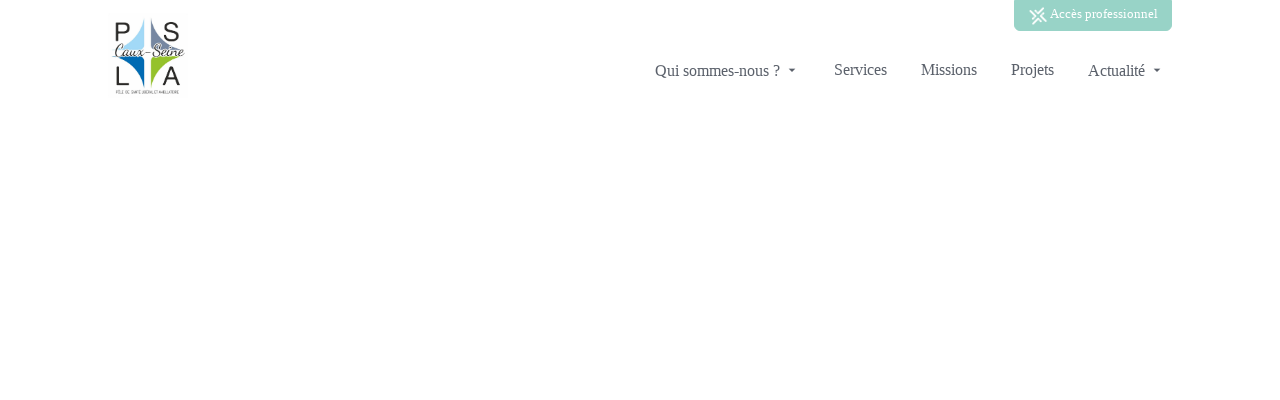

--- FILE ---
content_type: text/html; charset=utf-8
request_url: https://www.psla-caux-seine.fr/professionnels/24
body_size: 11502
content:
<!DOCTYPE html><html lang="fr" data-beasties-container><head>
    <meta charset="utf-8">
    <title>Plexus Website</title>
    

    <meta name="viewport" content="width=device-width, initial-scale=1.0">
    <meta content="Plexus" name="author">
    <meta http-equiv="X-UA-Compatible" content="IE=edge">

    <base href="/">

    <script src="env.js"></script>
  <style>:root{--bs-dropdown-item-padding-x:1.2rem;--bs-dropdown-item-padding-y:.375rem;--bs-list-group-item-padding-x:1.25rem;--bs-list-group-item-padding-y:.75rem;--bs-list-group-border-width:1px;--bs-list-group-border-color:#dee2e6;--bs-list-group-action-hover-bg:#f7f7f7}:root{--bs-blue:#2389bf;--bs-indigo:#675aa9;--bs-red:#a63348;--bs-orange:#fd7e14;--bs-yellow:#f2a444;--bs-green:#37ad76;--bs-teal:#02a8b5;--bs-cyan:#37cde6;--bs-black:#000;--bs-white:#fff;--bs-gray:#b4bdc4;--bs-gray-dark:#525d66;--bs-orange-light:#FCE6CC;--bs-gray-100:#f3f3f3;--bs-gray-200:#f7f7f7;--bs-gray-300:#dee2e6;--bs-gray-400:#ced4da;--bs-gray-500:#b4bdc4;--bs-gray-600:#98a6ad;--bs-gray-700:#707e89;--bs-gray-800:#525d66;--bs-gray-900:#323a46;--bs-primary:#2389bf;--bs-secondary:#707e89;--bs-success:#37ad76;--bs-info:#37cde6;--bs-warning:#f2a444;--bs-danger:#a63348;--bs-light:#f3f3f3;--bs-dark:#323a46;--bs-blue-light:#E3EFF6;--bs-pink:#f672a7;--bs-purple:#6559cc;--bs-primary-light:#98abb5;--bs-warning-light:#FCE6CC;--bs-primary-rgb:35, 137, 191;--bs-secondary-rgb:112, 126, 137;--bs-success-rgb:55, 173, 118;--bs-info-rgb:55, 205, 230;--bs-warning-rgb:242, 164, 68;--bs-danger-rgb:166, 51, 72;--bs-light-rgb:243, 243, 243;--bs-dark-rgb:50, 58, 70;--bs-blue-light-rgb:227, 239, 246;--bs-pink-rgb:246, 114, 167;--bs-purple-rgb:101, 89, 204;--bs-primary-light-rgb:152, 171, 181;--bs-warning-light-rgb:252, 230, 204;--bs-primary-text-emphasis:rgb(14, 54.8, 76.4);--bs-secondary-text-emphasis:rgb(44.8, 50.4, 54.8);--bs-success-text-emphasis:rgb(22, 69.2, 47.2);--bs-info-text-emphasis:#16525c;--bs-warning-text-emphasis:rgb(96.8, 65.6, 27.2);--bs-danger-text-emphasis:rgb(66.4, 20.4, 28.8);--bs-light-text-emphasis:#707e89;--bs-dark-text-emphasis:#707e89;--bs-primary-bg-subtle:rgb(211, 231.4, 242.2);--bs-secondary-bg-subtle:rgb(226.4, 229.2, 231.4);--bs-success-bg-subtle:rgb(215, 238.6, 227.6);--bs-info-bg-subtle:#d7f5fa;--bs-warning-bg-subtle:rgb(252.4, 236.8, 217.6);--bs-danger-bg-subtle:rgb(237.2, 214.2, 218.4);--bs-light-bg-subtle:#f9f9f9;--bs-dark-bg-subtle:#ced4da;--bs-primary-border-subtle:rgb(167, 207.8, 229.4);--bs-secondary-border-subtle:rgb(197.8, 203.4, 207.8);--bs-success-border-subtle:rgb(175, 222.2, 200.2);--bs-info-border-subtle:#afebf5;--bs-warning-border-subtle:rgb(249.8, 218.6, 180.2);--bs-danger-border-subtle:rgb(219.4, 173.4, 181.8);--bs-light-border-subtle:#f7f7f7;--bs-dark-border-subtle:#b4bdc4;--bs-white-rgb:255, 255, 255;--bs-black-rgb:0, 0, 0;--bs-font-sans-serif:Roboto, "Helvetica Neue", Arial, sans-serif;--bs-font-monospace:SFMono-Regular, Menlo, Monaco, Consolas, "Liberation Mono", "Courier New", monospace;--bs-gradient:linear-gradient(180deg, rgba(255, 255, 255, .15), rgba(255, 255, 255, 0));--bs-body-font-family:var(--bs-font-sans-serif);--bs-body-font-size:.9rem;--bs-body-font-weight:400;--bs-body-line-height:1.5;--bs-body-color:#525d66;--bs-body-color-rgb:82, 93, 102;--bs-body-bg:#eee;--bs-body-bg-rgb:238, 238, 238;--bs-emphasis-color:#000;--bs-emphasis-color-rgb:0, 0, 0;--bs-secondary-color:rgba(82, 93, 102, .75);--bs-secondary-color-rgb:82, 93, 102;--bs-secondary-bg:#f7f7f7;--bs-secondary-bg-rgb:247, 247, 247;--bs-tertiary-color:rgba(82, 93, 102, .5);--bs-tertiary-color-rgb:82, 93, 102;--bs-tertiary-bg:#f3f3f3;--bs-tertiary-bg-rgb:243, 243, 243;--bs-heading-color:inherit;--bs-link-color:#2389bf;--bs-link-color-rgb:35, 137, 191;--bs-link-decoration:none;--bs-link-hover-color:rgb(23.1526548673, 90.6261061947, 126.3473451327);--bs-link-hover-color-rgb:23, 91, 126;--bs-link-hover-decoration:none;--bs-code-color:#f672a7;--bs-highlight-color:#525d66;--bs-highlight-bg:rgb(252.4, 236.8, 217.6);--bs-border-width:1px;--bs-border-style:solid;--bs-border-color:#dee2e6;--bs-border-color-translucent:rgba(0, 0, 0, .175);--bs-border-radius:.375rem;--bs-border-radius-sm:.25rem;--bs-border-radius-lg:.5rem;--bs-border-radius-xl:1rem;--bs-border-radius-xxl:2rem;--bs-border-radius-2xl:var(--bs-border-radius-xxl);--bs-border-radius-pill:50rem;--bs-box-shadow:0 0 8px 0 rgba(154, 161, 171, .3);--bs-box-shadow-sm:0 .75rem 6rem rgba(56, 65, 74, .03);--bs-box-shadow-lg:0 0 45px 0 rgba(0, 0, 0, .12);--bs-box-shadow-inset:inset 0 1px 2px rgba(0, 0, 0, .075);--bs-focus-ring-width:.25rem;--bs-focus-ring-opacity:.25;--bs-focus-ring-color:rgba(35, 137, 191, .25);--bs-form-valid-color:#37ad76;--bs-form-valid-border-color:#37ad76;--bs-form-invalid-color:#a63348;--bs-form-invalid-border-color:#a63348}*,*:before,*:after{box-sizing:border-box}@media (prefers-reduced-motion: no-preference){:root{scroll-behavior:smooth}}body{margin:0;font-family:var(--bs-body-font-family);font-size:var(--bs-body-font-size);font-weight:var(--bs-body-font-weight);line-height:var(--bs-body-line-height);color:var(--bs-body-color);text-align:var(--bs-body-text-align);background-color:var(--bs-body-bg);-webkit-text-size-adjust:100%;-webkit-tap-highlight-color:rgba(0,0,0,0)}:root{--bs-breakpoint-xs:0;--bs-breakpoint-sm:576px;--bs-breakpoint-md:768px;--bs-breakpoint-lg:992px;--bs-breakpoint-xl:1200px;--bs-breakpoint-xxl:1400px}:root{--bs-btn-close-filter: }:root{--bs-carousel-indicator-active-bg:#fff;--bs-carousel-caption-color:#fff;--bs-carousel-control-icon-filter: }:root{--fa-style-family-classic:"Font Awesome 6 Free";--fa-font-regular:normal 400 1em/1 "Font Awesome 6 Free"}@font-face{font-family:"Font Awesome 6 Free";font-style:normal;font-weight:400;font-display:block;src:url(fa-regular-400.849b82e233cfe2f9.woff2) format("woff2"),url(fa-regular-400.bd1cf947e4932a4d.ttf) format("truetype")}:root{--fa-style-family-brands:"Font Awesome 6 Brands";--fa-font-brands:normal 400 1em/1 "Font Awesome 6 Brands"}@font-face{font-family:"Font Awesome 6 Brands";font-style:normal;font-weight:400;font-display:block;src:url(fa-brands-400.86ee2658f0f3b5a5.woff2) format("woff2"),url(fa-brands-400.8eaf0c8893de015e.ttf) format("truetype")}:root{--fa-style-family-classic:"Font Awesome 6 Free";--fa-font-solid:normal 900 1em/1 "Font Awesome 6 Free"}@font-face{font-family:"Font Awesome 6 Free";font-style:normal;font-weight:900;font-display:block;src:url(fa-solid-900.ee6983981ffcbb41.woff2) format("woff2"),url(fa-solid-900.7a5aa5abd625137f.ttf) format("truetype")}:root{--ck-color-image-caption-background:hsl(0, 0%, 97%);--ck-color-image-caption-text:hsl(0, 0%, 20%);--ck-color-mention-background:hsla(341, 100%, 30%, .1);--ck-color-mention-text:hsl(341, 100%, 30%);--ck-color-selector-caption-background:hsl(0, 0%, 97%);--ck-color-selector-caption-text:hsl(0, 0%, 20%);--ck-highlight-marker-blue:hsl(201, 97%, 72%);--ck-highlight-marker-green:hsl(120, 93%, 68%);--ck-highlight-marker-pink:hsl(345, 96%, 73%);--ck-highlight-marker-yellow:hsl(60, 97%, 73%);--ck-highlight-pen-green:hsl(112, 100%, 27%);--ck-highlight-pen-red:hsl(0, 85%, 49%);--ck-image-style-spacing:1.5em;--ck-inline-image-style-spacing:calc(var(--ck-image-style-spacing) / 2);--ck-todo-list-checkmark-size:16px}body{font-size:14px;background-color:#fff;font-family:Roboto,Helvetica Neue,Arial,sans-serif;font-display:swap}</style><style>:root{--bs-dropdown-item-padding-x: 1.2rem;--bs-dropdown-item-padding-y: .375rem;--bs-list-group-item-padding-x: 1.25rem;--bs-list-group-item-padding-y: .75rem;--bs-list-group-border-width: 1px;--bs-list-group-border-color: #dee2e6;--bs-list-group-action-hover-bg: #f7f7f7}:root{--bs-blue: #2389bf;--bs-indigo: #675aa9;--bs-red: #a63348;--bs-orange: #fd7e14;--bs-yellow: #f2a444;--bs-green: #37ad76;--bs-teal: #02a8b5;--bs-cyan: #37cde6;--bs-black: #000;--bs-white: #fff;--bs-gray: #b4bdc4;--bs-gray-dark: #525d66;--bs-orange-light: #FCE6CC;--bs-gray-100: #f3f3f3;--bs-gray-200: #f7f7f7;--bs-gray-300: #dee2e6;--bs-gray-400: #ced4da;--bs-gray-500: #b4bdc4;--bs-gray-600: #98a6ad;--bs-gray-700: #707e89;--bs-gray-800: #525d66;--bs-gray-900: #323a46;--bs-primary: #2389bf;--bs-secondary: #707e89;--bs-success: #37ad76;--bs-info: #37cde6;--bs-warning: #f2a444;--bs-danger: #a63348;--bs-light: #f3f3f3;--bs-dark: #323a46;--bs-blue-light: #E3EFF6;--bs-pink: #f672a7;--bs-purple: #6559cc;--bs-primary-light: #98abb5;--bs-warning-light: #FCE6CC;--bs-primary-rgb: 35, 137, 191;--bs-secondary-rgb: 112, 126, 137;--bs-success-rgb: 55, 173, 118;--bs-info-rgb: 55, 205, 230;--bs-warning-rgb: 242, 164, 68;--bs-danger-rgb: 166, 51, 72;--bs-light-rgb: 243, 243, 243;--bs-dark-rgb: 50, 58, 70;--bs-blue-light-rgb: 227, 239, 246;--bs-pink-rgb: 246, 114, 167;--bs-purple-rgb: 101, 89, 204;--bs-primary-light-rgb: 152, 171, 181;--bs-warning-light-rgb: 252, 230, 204;--bs-primary-text-emphasis: rgb(14, 54.8, 76.4);--bs-secondary-text-emphasis: rgb(44.8, 50.4, 54.8);--bs-success-text-emphasis: rgb(22, 69.2, 47.2);--bs-info-text-emphasis: #16525c;--bs-warning-text-emphasis: rgb(96.8, 65.6, 27.2);--bs-danger-text-emphasis: rgb(66.4, 20.4, 28.8);--bs-light-text-emphasis: #707e89;--bs-dark-text-emphasis: #707e89;--bs-primary-bg-subtle: rgb(211, 231.4, 242.2);--bs-secondary-bg-subtle: rgb(226.4, 229.2, 231.4);--bs-success-bg-subtle: rgb(215, 238.6, 227.6);--bs-info-bg-subtle: #d7f5fa;--bs-warning-bg-subtle: rgb(252.4, 236.8, 217.6);--bs-danger-bg-subtle: rgb(237.2, 214.2, 218.4);--bs-light-bg-subtle: #f9f9f9;--bs-dark-bg-subtle: #ced4da;--bs-primary-border-subtle: rgb(167, 207.8, 229.4);--bs-secondary-border-subtle: rgb(197.8, 203.4, 207.8);--bs-success-border-subtle: rgb(175, 222.2, 200.2);--bs-info-border-subtle: #afebf5;--bs-warning-border-subtle: rgb(249.8, 218.6, 180.2);--bs-danger-border-subtle: rgb(219.4, 173.4, 181.8);--bs-light-border-subtle: #f7f7f7;--bs-dark-border-subtle: #b4bdc4;--bs-white-rgb: 255, 255, 255;--bs-black-rgb: 0, 0, 0;--bs-font-sans-serif: Roboto, "Helvetica Neue", Arial, sans-serif;--bs-font-monospace: SFMono-Regular, Menlo, Monaco, Consolas, "Liberation Mono", "Courier New", monospace;--bs-gradient: linear-gradient(180deg, rgba(255, 255, 255, .15), rgba(255, 255, 255, 0));--bs-body-font-family: var(--bs-font-sans-serif);--bs-body-font-size: .9rem;--bs-body-font-weight: 400;--bs-body-line-height: 1.5;--bs-body-color: #525d66;--bs-body-color-rgb: 82, 93, 102;--bs-body-bg: #eee;--bs-body-bg-rgb: 238, 238, 238;--bs-emphasis-color: #000;--bs-emphasis-color-rgb: 0, 0, 0;--bs-secondary-color: rgba(82, 93, 102, .75);--bs-secondary-color-rgb: 82, 93, 102;--bs-secondary-bg: #f7f7f7;--bs-secondary-bg-rgb: 247, 247, 247;--bs-tertiary-color: rgba(82, 93, 102, .5);--bs-tertiary-color-rgb: 82, 93, 102;--bs-tertiary-bg: #f3f3f3;--bs-tertiary-bg-rgb: 243, 243, 243;--bs-heading-color: inherit;--bs-link-color: #2389bf;--bs-link-color-rgb: 35, 137, 191;--bs-link-decoration: none;--bs-link-hover-color: rgb(23.1526548673, 90.6261061947, 126.3473451327);--bs-link-hover-color-rgb: 23, 91, 126;--bs-link-hover-decoration: none;--bs-code-color: #f672a7;--bs-highlight-color: #525d66;--bs-highlight-bg: rgb(252.4, 236.8, 217.6);--bs-border-width: 1px;--bs-border-style: solid;--bs-border-color: #dee2e6;--bs-border-color-translucent: rgba(0, 0, 0, .175);--bs-border-radius: .375rem;--bs-border-radius-sm: .25rem;--bs-border-radius-lg: .5rem;--bs-border-radius-xl: 1rem;--bs-border-radius-xxl: 2rem;--bs-border-radius-2xl: var(--bs-border-radius-xxl);--bs-border-radius-pill: 50rem;--bs-box-shadow: 0 0 8px 0 rgba(154, 161, 171, .3);--bs-box-shadow-sm: 0 .75rem 6rem rgba(56, 65, 74, .03);--bs-box-shadow-lg: 0 0 45px 0 rgba(0, 0, 0, .12);--bs-box-shadow-inset: inset 0 1px 2px rgba(0, 0, 0, .075);--bs-focus-ring-width: .25rem;--bs-focus-ring-opacity: .25;--bs-focus-ring-color: rgba(35, 137, 191, .25);--bs-form-valid-color: #37ad76;--bs-form-valid-border-color: #37ad76;--bs-form-invalid-color: #a63348;--bs-form-invalid-border-color: #a63348}*,*:before,*:after{box-sizing:border-box}@media (prefers-reduced-motion: no-preference){:root{scroll-behavior:smooth}}body{margin:0;font-family:var(--bs-body-font-family);font-size:var(--bs-body-font-size);font-weight:var(--bs-body-font-weight);line-height:var(--bs-body-line-height);color:var(--bs-body-color);text-align:var(--bs-body-text-align);background-color:var(--bs-body-bg);-webkit-text-size-adjust:100%;-webkit-tap-highlight-color:rgba(0,0,0,0)}hr{margin:1rem 0;color:inherit;border:0;border-top:var(--bs-border-width) solid #f7f7f7;opacity:.25}h5{margin-top:0;margin-bottom:1rem;font-weight:400;line-height:1.1;color:var(--bs-heading-color)}h5{font-size:.9375rem}p{margin-top:0;margin-bottom:1rem}ul{padding-left:2rem}ul{margin-top:0;margin-bottom:1rem}a{color:rgba(var(--bs-link-color-rgb),var(--bs-link-opacity, 1));text-decoration:none}a:hover{--bs-link-color-rgb: var(--bs-link-hover-color-rgb);text-decoration:none}a:not([href]):not([class]),a:not([href]):not([class]):hover{color:inherit;text-decoration:none}img{vertical-align:middle}button{border-radius:0}button:focus:not(:focus-visible){outline:0}button{margin:0;font-family:inherit;font-size:inherit;line-height:inherit}button{text-transform:none}button,[type=button]{-webkit-appearance:button}button:not(:disabled),[type=button]:not(:disabled){cursor:pointer}.container-fluid{--bs-gutter-x: 24px;--bs-gutter-y: 0;width:100%;padding-right:calc(var(--bs-gutter-x) * .5);padding-left:calc(var(--bs-gutter-x) * .5);margin-right:auto;margin-left:auto}:root{--bs-breakpoint-xs: 0;--bs-breakpoint-sm: 576px;--bs-breakpoint-md: 768px;--bs-breakpoint-lg: 992px;--bs-breakpoint-xl: 1200px;--bs-breakpoint-xxl: 1400px}.row{--bs-gutter-x: 24px;--bs-gutter-y: 0;display:flex;flex-wrap:wrap;margin-top:calc(-1 * var(--bs-gutter-y));margin-right:calc(-.5 * var(--bs-gutter-x));margin-left:calc(-.5 * var(--bs-gutter-x))}.row>*{flex-shrink:0;width:100%;max-width:100%;padding-right:calc(var(--bs-gutter-x) * .5);padding-left:calc(var(--bs-gutter-x) * .5);margin-top:var(--bs-gutter-y)}.col-12{flex:0 0 auto;width:100%}@media (min-width: 992px){.col-lg-4{flex:0 0 auto;width:33.33333333%}.col-lg-12{flex:0 0 auto;width:100%}}.btn{--bs-btn-padding-x: .9rem;--bs-btn-padding-y: .45rem;--bs-btn-font-family: ;--bs-btn-font-size: .9rem;--bs-btn-font-weight: 400;--bs-btn-line-height: 1.5;--bs-btn-color: var(--bs-body-color);--bs-btn-bg: transparent;--bs-btn-border-width: 1px;--bs-btn-border-color: transparent;--bs-btn-border-radius: .15rem;--bs-btn-hover-border-color: transparent;--bs-btn-box-shadow: inset 0 1px 0 rgba(255, 255, 255, .15), 0 1px 1px rgba(0, 0, 0, .075);--bs-btn-disabled-opacity: .65;--bs-btn-focus-box-shadow: 0 0 0 .15rem rgba(var(--bs-btn-focus-shadow-rgb), .5);display:inline-block;padding:var(--bs-btn-padding-y) var(--bs-btn-padding-x);font-family:var(--bs-btn-font-family);font-size:var(--bs-btn-font-size);font-weight:var(--bs-btn-font-weight);line-height:var(--bs-btn-line-height);color:var(--bs-btn-color);text-align:center;vertical-align:middle;cursor:pointer;-webkit-user-select:none;user-select:none;border:var(--bs-btn-border-width) solid var(--bs-btn-border-color);border-radius:var(--bs-btn-border-radius);background-color:var(--bs-btn-bg);transition:color .15s ease-in-out,background-color .15s ease-in-out,border-color .15s ease-in-out,box-shadow .15s ease-in-out}@media (prefers-reduced-motion: reduce){.btn{transition:none}}.btn:hover{color:var(--bs-btn-hover-color);background-color:var(--bs-btn-hover-bg);border-color:var(--bs-btn-hover-border-color)}.btn:focus-visible{color:var(--bs-btn-hover-color);background-color:var(--bs-btn-hover-bg);border-color:var(--bs-btn-hover-border-color);outline:0;box-shadow:var(--bs-btn-focus-box-shadow)}.btn:first-child:active{color:var(--bs-btn-active-color);background-color:var(--bs-btn-active-bg);border-color:var(--bs-btn-active-border-color)}.btn:first-child:active:focus-visible{box-shadow:var(--bs-btn-focus-box-shadow)}.btn:disabled{color:var(--bs-btn-disabled-color);pointer-events:none;background-color:var(--bs-btn-disabled-bg);border-color:var(--bs-btn-disabled-border-color);opacity:var(--bs-btn-disabled-opacity)}.btn-primary{--bs-btn-color: #fff;--bs-btn-bg: #2389bf;--bs-btn-border-color: #2389bf;--bs-btn-hover-color: #fff;--bs-btn-hover-bg: rgb(29.75, 116.45, 162.35);--bs-btn-hover-border-color: rgb(28, 109.6, 152.8);--bs-btn-focus-shadow-rgb: 68, 155, 201;--bs-btn-active-color: #fff;--bs-btn-active-bg: rgb(28, 109.6, 152.8);--bs-btn-active-border-color: rgb(26.25, 102.75, 143.25);--bs-btn-active-shadow: inset 0 3px 5px rgba(0, 0, 0, .125);--bs-btn-disabled-color: #fff;--bs-btn-disabled-bg: #2389bf;--bs-btn-disabled-border-color: #2389bf}.btn-sm{--bs-btn-padding-y: .28rem;--bs-btn-padding-x: .8rem;--bs-btn-font-size: .7875rem;--bs-btn-border-radius: .15rem}.collapse:not(.show){display:none}.dropdown-toggle{white-space:nowrap}.dropdown-menu{--bs-dropdown-zindex: 1000;--bs-dropdown-min-width: 10rem;--bs-dropdown-padding-x: 0;--bs-dropdown-padding-y: .25rem;--bs-dropdown-spacer: .125rem;--bs-dropdown-font-size: .9rem;--bs-dropdown-color: var(--bs-body-color);--bs-dropdown-bg: #fff;--bs-dropdown-border-color: rgb(235.35, 235.35, 235.35);--bs-dropdown-border-radius: var(--bs-border-radius);--bs-dropdown-border-width: var(--bs-border-width);--bs-dropdown-inner-border-radius: calc(var(--bs-border-radius) - var(--bs-border-width));--bs-dropdown-divider-bg: rgb(235.35, 235.35, 235.35);--bs-dropdown-divider-margin-y: .5rem;--bs-dropdown-box-shadow: var(--bs-box-shadow);--bs-dropdown-link-color: #525d66;--bs-dropdown-link-hover-color: inherit;--bs-dropdown-link-hover-bg: var(--bs-tertiary-bg);--bs-dropdown-link-active-color: #323a46;--bs-dropdown-link-active-bg: #f7f7f7;--bs-dropdown-link-disabled-color: var(--bs-tertiary-color);--bs-dropdown-item-padding-x: 1.2rem;--bs-dropdown-item-padding-y: .375rem;--bs-dropdown-header-color: inherit;--bs-dropdown-header-padding-x: 1.2rem;--bs-dropdown-header-padding-y: .25rem;position:absolute;z-index:var(--bs-dropdown-zindex);display:none;min-width:var(--bs-dropdown-min-width);padding:var(--bs-dropdown-padding-y) var(--bs-dropdown-padding-x);margin:0;font-size:var(--bs-dropdown-font-size);color:var(--bs-dropdown-color);text-align:left;list-style:none;background-color:var(--bs-dropdown-bg);background-clip:padding-box;border:var(--bs-dropdown-border-width) solid var(--bs-dropdown-border-color);border-radius:var(--bs-dropdown-border-radius)}.dropdown-item{display:block;width:100%;padding:var(--bs-dropdown-item-padding-y) var(--bs-dropdown-item-padding-x);clear:both;font-weight:400;color:var(--bs-dropdown-link-color);text-align:inherit;white-space:nowrap;background-color:transparent;border:0;border-radius:var(--bs-dropdown-item-border-radius, 0)}.dropdown-item:hover,.dropdown-item:focus{color:var(--bs-dropdown-link-hover-color);background-color:var(--bs-dropdown-link-hover-bg)}.dropdown-item:active{color:var(--bs-dropdown-link-active-color);text-decoration:none;background-color:var(--bs-dropdown-link-active-bg)}.dropdown-item:disabled{color:var(--bs-dropdown-link-disabled-color);pointer-events:none;background-color:transparent}.nav-link{display:block;padding:var(--bs-nav-link-padding-y) var(--bs-nav-link-padding-x);font-size:var(--bs-nav-link-font-size);font-weight:var(--bs-nav-link-font-weight);color:var(--bs-nav-link-color);background:none;border:0;transition:color .15s ease-in-out,background-color .15s ease-in-out,border-color .15s ease-in-out}@media (prefers-reduced-motion: reduce){.nav-link{transition:none}}.nav-link:hover,.nav-link:focus{color:var(--bs-nav-link-hover-color)}.nav-link:focus-visible{outline:0;box-shadow:0 0 0 .25rem #2389bf40}.nav-link:disabled{color:var(--bs-nav-link-disabled-color);pointer-events:none;cursor:default}.navbar{--bs-navbar-padding-x: 0;--bs-navbar-padding-y: .5rem;--bs-navbar-color: rgba(var(--bs-emphasis-color-rgb), .65);--bs-navbar-hover-color: rgba(var(--bs-emphasis-color-rgb), .8);--bs-navbar-disabled-color: rgba(var(--bs-emphasis-color-rgb), .3);--bs-navbar-active-color: rgba(var(--bs-emphasis-color-rgb), 1);--bs-navbar-brand-padding-y: .33125rem;--bs-navbar-brand-margin-end: 1rem;--bs-navbar-brand-font-size: 1.125rem;--bs-navbar-brand-color: rgba(var(--bs-emphasis-color-rgb), 1);--bs-navbar-brand-hover-color: rgba(var(--bs-emphasis-color-rgb), 1);--bs-navbar-nav-link-padding-x: .5rem;--bs-navbar-toggler-padding-y: .25rem;--bs-navbar-toggler-padding-x: .75rem;--bs-navbar-toggler-font-size: 1.125rem;--bs-navbar-toggler-icon-bg: url("data:image/svg+xml,%3csvg xmlns='http://www.w3.org/2000/svg' viewBox='0 0 30 30'%3e%3cpath stroke='rgba%2882, 93, 102, 0.75%29' stroke-linecap='round' stroke-miterlimit='10' stroke-width='2' d='M4 7h22M4 15h22M4 23h22'/%3e%3c/svg%3e");--bs-navbar-toggler-border-color: rgba(var(--bs-emphasis-color-rgb), .15);--bs-navbar-toggler-border-radius: .15rem;--bs-navbar-toggler-focus-width: .15rem;--bs-navbar-toggler-transition: box-shadow .15s ease-in-out;position:relative;display:flex;flex-wrap:wrap;align-items:center;justify-content:space-between;padding:var(--bs-navbar-padding-y) var(--bs-navbar-padding-x)}.navbar>.container-fluid{display:flex;flex-wrap:inherit;align-items:center;justify-content:space-between}.navbar-nav{--bs-nav-link-padding-x: 0;--bs-nav-link-padding-y: .5rem;--bs-nav-link-font-weight: 600;--bs-nav-link-color: var(--bs-navbar-color);--bs-nav-link-hover-color: var(--bs-navbar-hover-color);--bs-nav-link-disabled-color: var(--bs-navbar-disabled-color);display:flex;flex-direction:column;padding-left:0;margin-bottom:0;list-style:none}.navbar-nav .dropdown-menu{position:static}.navbar-collapse{flex-grow:1;flex-basis:100%;align-items:center}.navbar-toggler{padding:var(--bs-navbar-toggler-padding-y) var(--bs-navbar-toggler-padding-x);font-size:var(--bs-navbar-toggler-font-size);line-height:1;color:var(--bs-navbar-color);background-color:transparent;border:var(--bs-border-width) solid var(--bs-navbar-toggler-border-color);border-radius:var(--bs-navbar-toggler-border-radius);transition:var(--bs-navbar-toggler-transition)}@media (prefers-reduced-motion: reduce){.navbar-toggler{transition:none}}.navbar-toggler:hover{text-decoration:none}.navbar-toggler:focus{text-decoration:none;outline:0;box-shadow:0 0 0 var(--bs-navbar-toggler-focus-width)}@media (min-width: 992px){.navbar-expand-lg{flex-wrap:nowrap;justify-content:flex-start}.navbar-expand-lg .navbar-nav{flex-direction:row}.navbar-expand-lg .navbar-nav .dropdown-menu{position:absolute}.navbar-expand-lg .navbar-nav .nav-link{padding-right:var(--bs-navbar-nav-link-padding-x);padding-left:var(--bs-navbar-nav-link-padding-x)}.navbar-expand-lg .navbar-collapse{display:flex!important;flex-basis:auto}.navbar-expand-lg .navbar-toggler{display:none}}:root{--bs-btn-close-filter: }:root{--bs-carousel-indicator-active-bg: #fff;--bs-carousel-caption-color: #fff;--bs-carousel-control-icon-filter: }.fixed-top{position:fixed;top:0;right:0;left:0;z-index:1030}.float-start{float:left!important}.overflow-hidden{overflow:hidden!important}.d-block{display:block!important}.d-flex{display:flex!important}.position-relative{position:relative!important}.min-vh-100{min-height:100vh!important}.flex-column{flex-direction:column!important}.justify-content-end{justify-content:flex-end!important}.align-items-start{align-items:flex-start!important}.mx-2{margin-right:.5rem!important;margin-left:.5rem!important}.my-2{margin-top:.5rem!important;margin-bottom:.5rem!important}.my-3{margin-top:1rem!important;margin-bottom:1rem!important}.mt-0{margin-top:0!important}.mt-3{margin-top:1rem!important}.mt-4{margin-top:1.5rem!important}.me-2{margin-right:.5rem!important}.mb-0{margin-bottom:0!important}.mb-1{margin-bottom:.25rem!important}.ms-0{margin-left:0!important}.ms-1{margin-left:.25rem!important}.ms-auto{margin-left:auto!important}.px-3{padding-right:1rem!important;padding-left:1rem!important}.px-5{padding-right:3rem!important;padding-left:3rem!important}.py-4{padding-top:1.5rem!important;padding-bottom:1.5rem!important}.pt-4{padding-top:1.5rem!important}.text-center{text-align:center!important}.text-uppercase{text-transform:uppercase!important}.text-light{--bs-text-opacity: 1;color:rgba(var(--bs-light-rgb),var(--bs-text-opacity))!important}.text-white{--bs-text-opacity: 1;color:rgba(var(--bs-white-rgb),var(--bs-text-opacity))!important}.rounded-top-0{border-top-left-radius:0!important;border-top-right-radius:0!important}.rounded-bottom{border-bottom-right-radius:var(--bs-border-radius)!important;border-bottom-left-radius:var(--bs-border-radius)!important}@media (min-width: 992px){.d-lg-none{display:none!important}.ms-lg-auto{margin-left:auto!important}}@font-face{font-family:Material Design Icons;src:url(materialdesignicons-webfont.0766edc99df1c177.eot?v=7.4.47);src:url(materialdesignicons-webfont.0766edc99df1c177.eot?#iefix&v=7.4.47) format("embedded-opentype"),url(materialdesignicons-webfont.fbaef2a9d5a54fc0.woff2?v=7.4.47) format("woff2"),url(materialdesignicons-webfont.e659bf56a63b097b.woff?v=7.4.47) format("woff"),url(materialdesignicons-webfont.714a4eee3d02a229.ttf?v=7.4.47) format("truetype");font-weight:400;font-style:normal}.mdi:before{display:inline-block;font: 24px/1 Material Design Icons;font-size:inherit;text-rendering:auto;line-height:inherit;-webkit-font-smoothing:antialiased;-moz-osx-font-smoothing:grayscale}.mdi-map-marker:before{content:"\f034e"}.mdi-menu:before{content:"\f035c"}.mdi-menu-down:before{content:"\f035d"}.fas{-moz-osx-font-smoothing:grayscale;-webkit-font-smoothing:antialiased;display:var(--fa-display, inline-block);font-style:normal;font-variant:normal;line-height:1;text-rendering:auto}.fas:before{content:var(--fa)}.fas{font-family:"Font Awesome 6 Free"}.fa-envelope{--fa: "\f0e0"}:root{--fa-style-family-classic: "Font Awesome 6 Free";--fa-font-regular: normal 400 1em/1 "Font Awesome 6 Free"}@font-face{font-family:"Font Awesome 6 Free";font-style:normal;font-weight:400;font-display:block;src:url(fa-regular-400.849b82e233cfe2f9.woff2) format("woff2"),url(fa-regular-400.bd1cf947e4932a4d.ttf) format("truetype")}:root{--fa-style-family-brands: "Font Awesome 6 Brands";--fa-font-brands: normal 400 1em/1 "Font Awesome 6 Brands"}@font-face{font-family:"Font Awesome 6 Brands";font-style:normal;font-weight:400;font-display:block;src:url(fa-brands-400.86ee2658f0f3b5a5.woff2) format("woff2"),url(fa-brands-400.8eaf0c8893de015e.ttf) format("truetype")}:root{--fa-style-family-classic: "Font Awesome 6 Free";--fa-font-solid: normal 900 1em/1 "Font Awesome 6 Free"}@font-face{font-family:"Font Awesome 6 Free";font-style:normal;font-weight:900;font-display:block;src:url(fa-solid-900.ee6983981ffcbb41.woff2) format("woff2"),url(fa-solid-900.7a5aa5abd625137f.ttf) format("truetype")}.fas{font-weight:900}:root{--ck-color-image-caption-background: hsl(0, 0%, 97%);--ck-color-image-caption-text: hsl(0, 0%, 20%);--ck-color-mention-background: hsla(341, 100%, 30%, .1);--ck-color-mention-text: hsl(341, 100%, 30%);--ck-color-selector-caption-background: hsl(0, 0%, 97%);--ck-color-selector-caption-text: hsl(0, 0%, 20%);--ck-highlight-marker-blue: hsl(201, 97%, 72%);--ck-highlight-marker-green: hsl(120, 93%, 68%);--ck-highlight-marker-pink: hsl(345, 96%, 73%);--ck-highlight-marker-yellow: hsl(60, 97%, 73%);--ck-highlight-pen-green: hsl(112, 100%, 27%);--ck-highlight-pen-red: hsl(0, 85%, 49%);--ck-image-style-spacing: 1.5em;--ck-inline-image-style-spacing: calc(var(--ck-image-style-spacing) / 2);--ck-todo-list-checkmark-size: 16px}body{font-size:14px;background-color:#fff;font-family:Roboto,Helvetica Neue,Arial,sans-serif;font-display:swap}h5{font-family:Roboto,sans-serif}a{text-decoration:none!important;outline:none}p{line-height:1.6;font-size:15px}.btn{font-weight:500}.navbar-custom{padding:0;width:100%;z-index:999;transition:all .4s;background:#fff;top:0!important}.navbar-custom .logo .logo-dark{display:inline-block;max-width:250px;max-height:85px}@media (max-width: 992px){.navbar-custom .menu-option-desktop{display:none}}.navbar-custom .navbar-nav .nav-item{position:relative}.navbar-custom .navbar-nav .nav-item .nav-link{line-height:26px;color:#323a46cc!important;transition:all .4s;background-color:transparent!important;padding:26px 10px;margin:0 7px;font-weight:500;font-size:16px}.navbar-custom .navbar-nav .nav-item .nav-link:hover,.navbar-custom .navbar-nav .nav-item .nav-link:active{color:#2389bf!important}.navbar-custom .navbar-nav .nav-item:last-child .nav-link{padding-right:0}.navbar-custom .navbar-nav .nav-item-plexus{display:flex;align-items:center}.navbar-toggler{font-size:24px;margin-top:5px;margin-bottom:0;color:#fff}footer{background-color:#2389bf}footer .footer-title{font-size:19px;font-weight:300}footer hr{border-top-color:#ffffff80}footer p{line-height:1.3;font-weight:300}.logo-dark{max-width:150px;max-height:78px}@media (min-width: 200px) and (max-width: 1199px){.container-fluid{max-width:95%}}@media (min-width: 1200px){.container-fluid{max-width:85%}}@media (min-width: 1600px){.container-fluid{max-width:70%}}@media (min-width: 200px) and (max-width: 991px){.navbar-custom{top:0;padding:10px 0!important;background-color:#fff!important;box-shadow:0 10px 35px #9aa1ab1a}.navbar-custom .logo .logo-dark{display:inline-block}.navbar-custom .navbar-nav .nav-item .nav-link{transition:all .4s;color:#323a46cc!important;margin:0;padding:6px 0}.navbar-toggler{font-size:24px;margin-top:0;margin-bottom:0;color:#323a46}.logo-dark{max-height:40px}}.btn-white{color:#2389bf;background-color:#fff;border-color:#fff}.btn-white:hover{color:#1d729f;background-color:#f0f0f0;border-color:#f0f0f0}.btn-white:not(:disabled):not(.disabled):active{color:#1d729f;background-color:#f0f0f0;border-color:#f0f0f0}.text-light-75{color:#f3f3f3bf!important}footer .logo{max-width:100%;max-height:250px;aspect-ratio:initial}
</style><link rel="stylesheet" href="styles.3d331a28b64e4dea.css" media="print" onload="this.media='all'"><noscript><link rel="stylesheet" href="styles.3d331a28b64e4dea.css" media="all"></noscript><link id="favicon" rel="shortcut icon" type="image/x-icon" href="https://plexus-api-2.alkante.com/files/web-site-favicon/01---LOGO-PSLA----CMJN.jpg"><meta name="robots" content="index, follow"><style type="text/css"> body { color: #7688a1 !important; } .card { color: #7688a1 !important; } .text-light { color: #ffffff !important; } .text-muted { color: #adb8c7 !important; } .text-dark { color: #475261 !important; } .text-light-50 { color: rgba(255, 255, 255, 0.5) !important; } .text-light-75 { color: rgba(255, 255, 255, 0.75) !important; } h2, a:not(.btn, .pill-category, .text-light-75), .text-primary, .item-info-title, .text-primary, .btn-white { color: #98d3c7 !important; } a:not(.btn, .pill-category, .text-light-75):hover, a.text-primary:hover { color: #7aa99f !important; } a.text-light-75:hover { color: rgba(255, 255, 255) !important; } a.text-light { color: #ffffff !important; } a.text-light:hover { color: #ffffff !important; } .bg-primary, .btn-primary { color: #ffffff !important; background-color: #98d3c7 !important; border-color: #98d3c7 !important; } .btn-primary:hover { background-color: #7aa99f !important; border-color: #7aa99f !important; color: #ffffff !important; } .bg-primary a:not(.btn) { color: #ffffff !important; } .btn-outline-primary { border-color: #98d3c7 !important; color: #98d3c7 !important; } .btn-outline-primary:hover { background-color: #98d3c7 !important; color: #ffffff !important; } .text-bg-primary { background-color: #98d3c7 !important; } .nav-tabs .nav-link { color: #98d3c7 !important; } .nav-tabs .nav-link.active { color: #7688a1 !important; } .accordion-button:not(.collapsed) { background-color: #c1e5dd !important; } .faq-question-q-box { color: #98d3c7 !important } .faq-nav-tabs.nav-underline .nav-item .nav-link:not(.active):hover {border-bottom-color: #98d3c7 !important} .social-media { background-color: #c1e5dd !important; color: #ffffff !important;} #header-navbar .nav-item a.nav-link { color: rgba(50, 58, 70, 0.8) !important; } #header-navbar .nav-item.active a.nav-link { color: #98d3c7 !important; } #header-navbar .nav-item a.nav-link:hover { color: #7aa99f !important; } #header-navbar .nav-item .dropdown .dropdown-menu .dropdown-item.active { color: #98d3c7 !important; } #header-navbar .nav-item .dropdown .dropdown-menu .dropdown-item:hover { color: #98d3c7 !important; } .professionnal-access { border-color: #98d3c7 !important; background-color: #98d3c7 !important; color: white !important; } .professionnal-access:hover { border-color: #7aa99f !important; background-color: #7aa99f !important; color: white !important; } header .navbar-nav .nav-item-plexus a:hover { color: white !important; } .bg-primary { background-color: #98d3c7 !important; } #home::before, .headband::before { background-color: rgba(173, 220, 210, 0.8) !important; } .headband h1 { color: #ffffff !important; } .headband h2 { color: #ffffff !important; } .headband { color: rgba(255, 255, 255, 0.75) !important; } #réseau .url { color: #adb8c7 !important; } footer { background-color: #98d3c7 !important; } footer h2, footer h3, footer h4, footer h5 { color: #ffffff !important; } footer { color: rgba(255, 255, 255, 0.75) !important; } footer p a:hover{ color: rgba(255, 255, 255, 0.75) !important; } footer .btn-white { color: #98d3c7 !important; } .services-box .services-icon:before, .services-box .services-icon.sm:before { background-color: rgba(152, 211, 199, 0.3) !important; } .services-box .services-icon i { background-color: rgba(152, 211, 199, 0.6) !important; } .home-panel.home-panel-left { background-color: #006cb2 !important; color: #ffffff !important; } .home-panel.home-panel-middle { background-color: #76889f !important; color: rgba(255, 255, 255, 0.75) !important; } .home-panel.home-panel-right { background-color: #006cb2 !important; } #urgency-numbers a { color: #ffffff !important; } .key-figure-tpl .key-figure-text, .key-figure-tpl .key-figure-icon { color: #7688a1 !important; } .key-figure-tpl .btn-primary { color: white !important; border-color: #2389bf !important; background-color: #2389bf !important; } .key-figure-tpl .btn-success { color: white !important; border-color: #148f77 !important; background-color: #148f77 !important; } .key-figure-tpl .btn-primary:hover { border-color: #1c6e99 !important; background-color: #1c6e99 !important; } .key-figure-tpl .btn-success:hover { border-color: #10725f !important; background-color: #10725f !important; #idrandom { color: blue; } } </style><style type="text/css"> h1, h2, h3, h4, h5, h6 { font-family: Roboto; } body { font-family: Roboto; } </style><style ng-app-id="ng">.navbar-custom[_ngcontent-ng-c3632773644] {
  padding: 0;
  width: 100%;
  z-index: 1000;
  transition: all 0.4s;
  top: 50px;
}

.nav-sticky[_ngcontent-ng-c3632773644]   .navbar-custom[_ngcontent-ng-c3632773644] {
  padding: 0;
  top: 0;
}

.pointer[_ngcontent-ng-c3632773644] {
  cursor: pointer;
}
/*# sourceMappingURL=[data-uri] */</style><style ng-app-id="ng">/*# sourceMappingURL=[data-uri] */</style></head>
  <body><!--nghm--><div itemscope itemtype="https://schema.org/WebSite">
      <meta itemprop="name" content="PSLA Caux Seine">
      <meta itemprop="alternateName" content="PSLA Caux Seine">
      <meta itemprop="url" content="https://www.psla-caux-seine.fr">
    </div>
    <app-root ng-version="19.2.14" ngh="2" ng-server-context="ssr"><app-header _nghost-ng-c3632773644 class="ng-tns-c3632773644-0 ng-star-inserted" ngh="0"><header _ngcontent-ng-c3632773644 id="header" class="sticky ng-tns-c3632773644-0"><nav _ngcontent-ng-c3632773644 id="navbar" ngbnav class="navbar navbar-expand-lg fixed-top navbar-custom ng-tns-c3632773644-0"><div _ngcontent-ng-c3632773644 class="container-fluid ng-tns-c3632773644-0"><a _ngcontent-ng-c3632773644 routerlink class="logo text-uppercase ng-tns-c3632773644-0" ng-reflect-router-link href="/" jsaction="click:;"><img _ngcontent-ng-c3632773644 class="logo-dark ng-tns-c3632773644-0 ng-star-inserted" alt="logo PSLA Caux Seine" src="https://plexus-api-2.alkante.com/files/web-site-logo/01---LOGO-PSLA----CMJN.jpg"><!--container--><!--container--></a><button _ngcontent-ng-c3632773644 type="button" aria-label="menu" class="navbar-toggler ng-tns-c3632773644-0" jsaction="click:;"><i _ngcontent-ng-c3632773644 class="mdi mdi-menu ng-tns-c3632773644-0"></i></button><div _ngcontent-ng-c3632773644 class="collapse navbar-collapse ng-tns-c3632773644-0 ng-trigger ng-trigger-expandCollapse show" ng-reflect-collapsed="false" style="height: 100%; opacity: 1;"><div _ngcontent-ng-c3632773644 class="d-flex flex-column ms-auto justify-content-end ng-tns-c3632773644-0"><ul _ngcontent-ng-c3632773644 id="header-links" class="navbar-nav ms-0 ms-lg-auto align-items-start menu-option-desktop ng-tns-c3632773644-0"><li _ngcontent-ng-c3632773644 class="nav-item nav-item-plexus ng-tns-c3632773644-0"><a _ngcontent-ng-c3632773644 class="btn btn-primary btn-nav btn-sm rounded-top-0 rounded-bottom professionnal-access text-white ng-tns-c3632773644-0" href="https://psla-caux-seine.plexus-sante.fr"><img _ngcontent-ng-c3632773644 alt="logo plexus" height="20" src="/assets/images/logo-plexus-white-sm.png" class="ml-0 mr-0 ng-tns-c3632773644-0"> Accès professionnel </a></li><!--container--><!--container--><!--container--></ul><ul _ngcontent-ng-c3632773644 id="header-navbar" class="navbar-nav ms-0 ms-lg-auto navbar-center ng-tns-c3632773644-0"><li _ngcontent-ng-c3632773644 class="nav-item ng-tns-c3632773644-0 ng-star-inserted"><!--container--><div _ngcontent-ng-c3632773644 ngbdropdown class="ng-tns-c3632773644-0 ng-star-inserted"><a _ngcontent-ng-c3632773644 ngbdropdowntoggle class="dropdown-toggle nav-link pointer ng-tns-c3632773644-0" aria-expanded="false" jsaction="click:;"> Qui sommes-nous ? <i _ngcontent-ng-c3632773644 class="mdi mdi-menu-down ng-tns-c3632773644-0"></i></a><div _ngcontent-ng-c3632773644 ngbdropdownmenu class="dropdown-menu rounded-top-0 mt-0 ng-tns-c3632773644-0"><a _ngcontent-ng-c3632773644 ngbdropdownitem class="dropdown-item ng-tns-c3632773644-0 ng-star-inserted" ng-reflect-router-link="/,a-propos" href="/a-propos" tabindex="0" jsaction="click:;"> À propos </a><!--container--><!--container--><a _ngcontent-ng-c3632773644 ngbdropdownitem class="dropdown-item ng-tns-c3632773644-0 ng-star-inserted" ng-reflect-router-link="/,partenaires" href="/partenaires" tabindex="0" jsaction="click:;"> Partenaires </a><!--container--><!--container--><a _ngcontent-ng-c3632773644 ngbdropdownitem class="dropdown-item ng-tns-c3632773644-0 ng-star-inserted" ng-reflect-router-link="/,territoire-de-sante" href="/territoire-de-sante" tabindex="0" jsaction="click:;"> Territoire de santé </a><!--container--><!--container--><a _ngcontent-ng-c3632773644 ngbdropdownitem class="dropdown-item ng-tns-c3632773644-0 ng-star-inserted" ng-reflect-router-link="/,professionnels" href="/professionnels" tabindex="0" jsaction="click:;"> Annuaire </a><!--container--><!--container--><!--container--></div></div><!--container--><!--container--></li><li _ngcontent-ng-c3632773644 class="nav-item ng-tns-c3632773644-0 ng-star-inserted"><a _ngcontent-ng-c3632773644 class="nav-link ng-tns-c3632773644-0 ng-star-inserted" ng-reflect-router-link="/,services" href="/services" jsaction="click:;">Services</a><!--container--><!--container--><!--container--></li><li _ngcontent-ng-c3632773644 class="nav-item ng-tns-c3632773644-0 ng-star-inserted"><a _ngcontent-ng-c3632773644 class="nav-link ng-tns-c3632773644-0 ng-star-inserted" ng-reflect-router-link="/,missions" href="/missions" jsaction="click:;">Missions</a><!--container--><!--container--><!--container--></li><li _ngcontent-ng-c3632773644 class="nav-item ng-tns-c3632773644-0 ng-star-inserted"><a _ngcontent-ng-c3632773644 class="nav-link ng-tns-c3632773644-0 ng-star-inserted" ng-reflect-router-link="/,projets" href="/projets" jsaction="click:;">Projets</a><!--container--><!--container--><!--container--></li><li _ngcontent-ng-c3632773644 class="nav-item ng-tns-c3632773644-0 ng-star-inserted"><!--container--><div _ngcontent-ng-c3632773644 ngbdropdown class="ng-tns-c3632773644-0 ng-star-inserted"><a _ngcontent-ng-c3632773644 ngbdropdowntoggle class="dropdown-toggle nav-link pointer ng-tns-c3632773644-0" aria-expanded="false" jsaction="click:;"> Actualité <i _ngcontent-ng-c3632773644 class="mdi mdi-menu-down ng-tns-c3632773644-0"></i></a><div _ngcontent-ng-c3632773644 ngbdropdownmenu class="dropdown-menu rounded-top-0 mt-0 ng-tns-c3632773644-0"><a _ngcontent-ng-c3632773644 ngbdropdownitem class="dropdown-item ng-tns-c3632773644-0 ng-star-inserted" ng-reflect-router-link="/,reseau" href="/reseau" tabindex="0" jsaction="click:;"> Actualité du réseau </a><!--container--><!--container--><a _ngcontent-ng-c3632773644 ngbdropdownitem class="dropdown-item ng-tns-c3632773644-0 ng-star-inserted" ng-reflect-router-link="/,actualites" href="/actualites" tabindex="0" jsaction="click:;"> Notre actualité </a><!--container--><!--container--><!--container--></div></div><!--container--><!--container--></li><!--container--></ul><ul _ngcontent-ng-c3632773644 class="navbar-nav d-block d-lg-none ng-tns-c3632773644-0"><li _ngcontent-ng-c3632773644 class="nav-item nav-item-plexus my-2 ng-tns-c3632773644-0"><a _ngcontent-ng-c3632773644 class="btn btn-primary btn-nav ng-tns-c3632773644-0" href="https://psla-caux-seine.plexus-sante.fr"><img _ngcontent-ng-c3632773644 alt="logo plexus" height="20" src="/assets/images/logo-plexus-white-sm.png" class="ml-0 mr-0 ng-tns-c3632773644-0"> Accès professionnel </a></li><!--container--><li _ngcontent-ng-c3632773644 class="nav-item nav-item-plexus my-2 ng-tns-c3632773644-0 ng-star-inserted" style><!--container--></li><!--container--></ul></div></div></div></nav></header></app-header><!--container--><div class="position-relative"><div class="wrapper min-vh-100"><router-outlet></router-outlet><!--container--></div><app-footer _nghost-ng-c89365240 class="ng-star-inserted" ngh="1"><footer _ngcontent-ng-c89365240 class="footer py-4"><div _ngcontent-ng-c89365240 class="container-fluid"><div _ngcontent-ng-c89365240 class="row"><div _ngcontent-ng-c89365240 class="col-lg-4 text-light-75"><div _ngcontent-ng-c89365240 class="my-3 ng-star-inserted"><img _ngcontent-ng-c89365240 loading="lazy" class="logo" src="https://plexus-api-2.alkante.com/files/web-site-footer-logo/02---LOGO-PSLA----RVB---SANS-FOND.png" alt="logo PSLA Caux Seine"></div><!--container--></div><div _ngcontent-ng-c89365240 class="col-lg-4 text-light-75"><h5 _ngcontent-ng-c89365240 class="col-12 footer-title text-light mt-4 mb-1"> PSLA Caux Seine </h5><div _ngcontent-ng-c89365240 class="ng-star-inserted"><div _ngcontent-ng-c89365240 class="float-start me-2"><i _ngcontent-ng-c89365240 class="mdi mdi-map-marker font-20"></i></div><p _ngcontent-ng-c89365240 class="text-light-75 overflow-hidden mb-1">25 Avenue Victor Hugo, 76330 Port-Jérôme-sur-Seine</p></div><!--container--><!--container--><!--container--><div _ngcontent-ng-c89365240 class="mt-3 ng-star-inserted"><a _ngcontent-ng-c89365240 class="btn px-5 btn-white" ng-reflect-router-link="/,contactez-nous" href="/contactez-nous" jsaction="click:;"><i _ngcontent-ng-c89365240 class="fas fa-envelope"></i> Nous contacter </a></div><!--container--></div><div _ngcontent-ng-c89365240 class="col-lg-4 text-light-75"><!--container--><!--container--><p _ngcontent-ng-c89365240><a _ngcontent-ng-c89365240 class="btn btn-sm px-3 btn-primary professionnal-access" href="https://psla-caux-seine.plexus-sante.fr"><img _ngcontent-ng-c89365240 loading="lazy" src="/assets/images/logo-plexus-white-sm.png" height="20" class="ml-0 mr-0" alt="logo plexus"> Accès professionnel </a></p></div></div><div _ngcontent-ng-c89365240 class="row"><div _ngcontent-ng-c89365240 class="col-lg-12"><div _ngcontent-ng-c89365240 class="pt-4"><div _ngcontent-ng-c89365240 class="text-center"><hr _ngcontent-ng-c89365240><p _ngcontent-ng-c89365240 class="text-light-75 mb-0"> 2026 © Plexus <span _ngcontent-ng-c89365240 class="mx-2">-</span> Site propulsé par la solution <a _ngcontent-ng-c89365240 href="https://www.plexus-sante.fr/" target="_blank" class="text-light ms-1">Plexus Santé</a></p></div></div></div><div _ngcontent-ng-c89365240 class="col-lg-12"><div _ngcontent-ng-c89365240 class="text-center"><p _ngcontent-ng-c89365240 class="text-light-75 mb-0"><!--container--><a _ngcontent-ng-c89365240 routerlink="/mentions-legales" class="text-light ng-star-inserted" ng-reflect-router-link="/mentions-legales" href="/mentions-legales" jsaction="click:;"> Mentions légales </a><!--container--></p></div></div></div></div></footer></app-footer><!--container--></div></app-root>
  <script src="runtime.b06d238805f32a4e.js" type="module"></script><script src="polyfills.a96d3ba8115f88f3.js" type="module"></script><script src="scripts.da45ec4f2f080d6c.js" defer></script><script src="main.fa1601a09410601d.js" type="module"></script>

<script id="ng-state" type="application/json">{"1921517069":{"b":{"active":true,"favicon":"https://plexus-api-2.alkante.com/files/web-site-favicon/01---LOGO-PSLA----CMJN.jpg","title":"PSLA Caux Seine","shortTitle":"PSLA Caux Seine","logo":"https://plexus-api-2.alkante.com/files/web-site-logo/01---LOGO-PSLA----CMJN.jpg","footerLogo":"https://plexus-api-2.alkante.com/files/web-site-footer-logo/02---LOGO-PSLA----RVB---SANS-FOND.png","backgroundImage":"https://plexus-api-2.alkante.com/files/web-site-background-image/czmpgane.jpg","colors":{"text":{"dark":{"d1":"#5e6d81","d2":"#475261","l1":"#91a0b4","l2":"#adb8c7","base":"#7688a1"},"light":{"d1":"#ffffff","d2":"#ffffff","l1":"#ffffff","l2":"#ffffff","base":"#ffffff"}},"button":{"cpts":{"map":{"d1":"#10725f","d2":"#0c5647","l1":"#43a592","l2":"#72bcad","base":"#148f77"},"yearbook":{"d1":"#1c6e99","d2":"#155273","l1":"#4fa1cc","l2":"#7bb8d9","base":"#2389bf"}},"professionnalsAccess":{"d1":"#7aa99f","d2":"#5b7f77","l1":"#addcd2","l2":"#c1e5dd","base":"#98d3c7"}},"background":{"msp":{"hours":"#006cb2","urgencyPhone":"#006cb2","professionnals":"#76889f"},"primary":{"d1":"#7aa99f","d2":"#5b7f77","l1":"#addcd2","l2":"#c1e5dd","base":"#98d3c7"}}},"fonts":{"textFont":"Roboto","titleFont":"Roboto"},"customizedCss":"","isMSP":false,"isCPTS":true,"coordinationUrl":"https://psla-caux-seine.plexus-sante.fr","tracking":{"url":"https://analytics.plexus-sante.fr/","siteId":54},"socialNetworks":[],"applicationName":"PSLA Caux Seine","zipCode":"76330","city":"Port-Jérôme-sur-Seine","address":"25 Avenue Victor Hugo","phone":null,"mail":null,"contactForm":true,"contactFormSlug":"contactez-nous","isEmbed":false,"displayNewPatientsAcceptance":false,"displayHomeConsultationAcceptance":null,"displayTeleconsultationAcceptance":null,"displayUnscheduledEmergencyAcceptance":null,"filterByProfession":true,"filterByStructure":true,"filterByTown":true,"filterAcceptRemoteConsult":false,"filterAcceptHomeConsult":null,"filterAcceptNewPatients":false,"filterAcceptUnscheduledEmergency":null,"filterByCompetency":true,"currentCampaignUrl":null,"backAppId":55,"directoryPageSlug":"professionnels","legalLinks":[],"customLegalPages":null,"directoryText":null,"displayDirectoryText":null,"consents":[{"key":"recaptcha","name":"reCAPTCHA","type":"api","userProperties":{}},{"key":"googlefonts","name":"Google Webfonts","type":"api","userProperties":{}},{"key":"matomo","name":"Matomo (privacy by design)","type":"analytic","userProperties":{}}]},"h":{},"s":200,"st":"OK","u":"https://plexus-api-2.alkante.com/public/website","rt":"json"},"3028735126":{"b":[{"id":1,"title":"Qui sommes-nous ?","link":null,"isTargetBlank":true,"slug":null,"children":[{"id":7,"link":null,"rank":1,"slug":"a-propos","title":"À propos","isTargetBlank":true},{"id":9,"link":null,"rank":2,"slug":"partenaires","title":"Partenaires","isTargetBlank":true},{"id":10,"link":null,"rank":3,"slug":"territoire-de-sante","title":"Territoire de santé","isTargetBlank":true},{"id":11,"link":null,"rank":4,"slug":"professionnels","title":"Annuaire","isTargetBlank":true}]},{"id":2,"title":"Services","link":null,"isTargetBlank":true,"slug":"services","children":null},{"id":3,"title":"Missions","link":null,"isTargetBlank":true,"slug":"missions","children":null},{"id":4,"title":"Projets","link":null,"isTargetBlank":true,"slug":"projets","children":null},{"id":5,"title":"Actualité","link":null,"isTargetBlank":true,"slug":null,"children":[{"id":6,"link":null,"rank":1,"slug":"reseau","title":"Actualité du réseau","isTargetBlank":true},{"id":8,"link":null,"rank":2,"slug":"actualites","title":"Notre actualité","isTargetBlank":true}]}],"h":{},"s":200,"st":"OK","u":"https://plexus-api-2.alkante.com/public/website/menu-items","rt":"json"},"https://plexus-api-2.alkante.com/public/website":{"active":true,"favicon":"https://plexus-api-2.alkante.com/files/web-site-favicon/01---LOGO-PSLA----CMJN.jpg","title":"PSLA Caux Seine","shortTitle":"PSLA Caux Seine","logo":"https://plexus-api-2.alkante.com/files/web-site-logo/01---LOGO-PSLA----CMJN.jpg","footerLogo":"https://plexus-api-2.alkante.com/files/web-site-footer-logo/02---LOGO-PSLA----RVB---SANS-FOND.png","backgroundImage":"https://plexus-api-2.alkante.com/files/web-site-background-image/czmpgane.jpg","colors":{"text":{"dark":{"d1":"#5e6d81","d2":"#475261","l1":"#91a0b4","l2":"#adb8c7","base":"#7688a1"},"light":{"d1":"#ffffff","d2":"#ffffff","l1":"#ffffff","l2":"#ffffff","base":"#ffffff"}},"button":{"cpts":{"map":{"d1":"#10725f","d2":"#0c5647","l1":"#43a592","l2":"#72bcad","base":"#148f77"},"yearbook":{"d1":"#1c6e99","d2":"#155273","l1":"#4fa1cc","l2":"#7bb8d9","base":"#2389bf"}},"professionnalsAccess":{"d1":"#7aa99f","d2":"#5b7f77","l1":"#addcd2","l2":"#c1e5dd","base":"#98d3c7"}},"background":{"msp":{"hours":"#006cb2","urgencyPhone":"#006cb2","professionnals":"#76889f"},"primary":{"d1":"#7aa99f","d2":"#5b7f77","l1":"#addcd2","l2":"#c1e5dd","base":"#98d3c7"}}},"fonts":{"textFont":"Roboto","titleFont":"Roboto"},"customizedCss":"","isMSP":false,"isCPTS":true,"coordinationUrl":"https://psla-caux-seine.plexus-sante.fr","tracking":{"url":"https://analytics.plexus-sante.fr/","siteId":54},"socialNetworks":[],"applicationName":"PSLA Caux Seine","zipCode":"76330","city":"Port-Jérôme-sur-Seine","address":"25 Avenue Victor Hugo","phone":null,"mail":null,"contactForm":true,"contactFormSlug":"contactez-nous","isEmbed":false,"displayNewPatientsAcceptance":false,"displayHomeConsultationAcceptance":null,"displayTeleconsultationAcceptance":null,"displayUnscheduledEmergencyAcceptance":null,"filterByProfession":true,"filterByStructure":true,"filterByTown":true,"filterAcceptRemoteConsult":false,"filterAcceptHomeConsult":null,"filterAcceptNewPatients":false,"filterAcceptUnscheduledEmergency":null,"filterByCompetency":true,"currentCampaignUrl":null,"backAppId":55,"directoryPageSlug":"professionnels","legalLinks":[],"customLegalPages":null,"directoryText":null,"displayDirectoryText":null,"consents":[{"key":"recaptcha","name":"reCAPTCHA","type":"api","userProperties":{}},{"key":"googlefonts","name":"Google Webfonts","type":"api","userProperties":{}},{"key":"matomo","name":"Matomo (privacy by design)","type":"analytic","userProperties":{}}]},"https://plexus-api-2.alkante.com/public/website/menu-items":[{"id":1,"title":"Qui sommes-nous ?","link":null,"isTargetBlank":true,"slug":null,"children":[{"id":7,"link":null,"rank":1,"slug":"a-propos","title":"À propos","isTargetBlank":true},{"id":9,"link":null,"rank":2,"slug":"partenaires","title":"Partenaires","isTargetBlank":true},{"id":10,"link":null,"rank":3,"slug":"territoire-de-sante","title":"Territoire de santé","isTargetBlank":true},{"id":11,"link":null,"rank":4,"slug":"professionnels","title":"Annuaire","isTargetBlank":true}]},{"id":2,"title":"Services","link":null,"isTargetBlank":true,"slug":"services","children":null},{"id":3,"title":"Missions","link":null,"isTargetBlank":true,"slug":"missions","children":null},{"id":4,"title":"Projets","link":null,"isTargetBlank":true,"slug":"projets","children":null},{"id":5,"title":"Actualité","link":null,"isTargetBlank":true,"slug":null,"children":[{"id":6,"link":null,"rank":1,"slug":"reseau","title":"Actualité du réseau","isTargetBlank":true},{"id":8,"link":null,"rank":2,"slug":"actualites","title":"Notre actualité","isTargetBlank":true}]}],"__nghData__":[{"t":{"4":"t1","5":"t2","15":"t3","16":"t4","19":"t6","25":"t13","26":"t14"},"c":{"4":[{"i":"t1","r":1}],"5":[],"15":[],"16":[{"i":"t4","r":1,"t":{"1":"t5"},"c":{"1":[]}}],"19":[{"i":"t6","r":1,"t":{"1":"t7","2":"t8","3":"t12"},"c":{"1":[],"2":[{"i":"t8","r":1,"t":{"6":"t9"},"c":{"6":[{"i":"t9","r":3,"t":{"0":"t10","1":"t11"},"c":{"0":[{"i":"t10","r":1}],"1":[]},"x":4}]}}],"3":[]}},{"i":"t6","r":1,"t":{"1":"t7","2":"t8","3":"t12"},"c":{"1":[{"i":"t7","r":1}],"2":[],"3":[]},"x":3},{"i":"t6","r":1,"t":{"1":"t7","2":"t8","3":"t12"},"c":{"1":[],"2":[{"i":"t8","r":1,"t":{"6":"t9"},"c":{"6":[{"i":"t9","r":3,"t":{"0":"t10","1":"t11"},"c":{"0":[{"i":"t10","r":1}],"1":[]},"x":2}]}}],"3":[]}}],"25":[],"26":[{"i":"t14","r":1,"t":{"2":"t15"},"c":{"2":[]}}]}},{"t":{"4":"t17","8":"t18","9":"t19","10":"t20","11":"t21","13":"t22","14":"t24","34":"t25","35":"t26"},"c":{"4":[{"i":"t17","r":1}],"8":[{"i":"t18","r":1}],"9":[],"10":[],"11":[{"i":"t21","r":1}],"13":[],"14":[],"34":[],"35":[{"i":"t26","r":1}]}},{"t":{"0":"t0","4":"t16"},"c":{"0":[{"i":"t0","r":1}],"3":[],"4":[{"i":"t16","r":1}]}}]}</script></body></html>

--- FILE ---
content_type: application/javascript; charset=UTF-8
request_url: https://www.psla-caux-seine.fr/runtime.b06d238805f32a4e.js
body_size: 641
content:
(()=>{"use strict";var e,d={},v={};function a(e){var n=v[e];if(void 0!==n)return n.exports;var r=v[e]={id:e,loaded:!1,exports:{}};return d[e].call(r.exports,r,r.exports,a),r.loaded=!0,r.exports}a.m=d,e=[],a.O=(n,r,u,l)=>{if(!r){var s=1/0;for(t=0;t<e.length;t++){for(var[r,u,l]=e[t],c=!0,f=0;f<r.length;f++)(!1&l||s>=l)&&Object.keys(a.O).every(p=>a.O[p](r[f]))?r.splice(f--,1):(c=!1,l<s&&(s=l));if(c){e.splice(t--,1);var o=u();void 0!==o&&(n=o)}}return n}l=l||0;for(var t=e.length;t>0&&e[t-1][2]>l;t--)e[t]=e[t-1];e[t]=[r,u,l]},a.n=e=>{var n=e&&e.__esModule?()=>e.default:()=>e;return a.d(n,{a:n}),n},a.d=(e,n)=>{for(var r in n)a.o(n,r)&&!a.o(e,r)&&Object.defineProperty(e,r,{enumerable:!0,get:n[r]})},a.o=(e,n)=>Object.prototype.hasOwnProperty.call(e,n),a.r=e=>{typeof Symbol<"u"&&Symbol.toStringTag&&Object.defineProperty(e,Symbol.toStringTag,{value:"Module"}),Object.defineProperty(e,"__esModule",{value:!0})},a.nmd=e=>(e.paths=[],e.children||(e.children=[]),e),(()=>{var e={121:0};a.O.j=u=>0===e[u];var n=(u,l)=>{var f,o,[t,s,c]=l,i=0;if(t.some(_=>0!==e[_])){for(f in s)a.o(s,f)&&(a.m[f]=s[f]);if(c)var b=c(a)}for(u&&u(l);i<t.length;i++)a.o(e,o=t[i])&&e[o]&&e[o][0](),e[o]=0;return a.O(b)},r=self.webpackChunkplexus_website=self.webpackChunkplexus_website||[];r.forEach(n.bind(null,0)),r.push=n.bind(null,r.push.bind(r))})()})();

--- FILE ---
content_type: application/javascript; charset=UTF-8
request_url: https://www.psla-caux-seine.fr/polyfills.a96d3ba8115f88f3.js
body_size: 14151
content:
(self.webpackChunkplexus_website=self.webpackChunkplexus_website||[]).push([[461],{209:()=>{"document"in self&&(!("classList"in document.createElement("_"))||document.createElementNS&&!("classList"in document.createElementNS("http://www.w3.org/2000/svg","g"))?function(ee){"use strict";if("Element"in ee){var ne="classList",_e="prototype",Ee=ee.Element[_e],fe=Object,be=String[_e].trim||function(){return this.replace(/^\s+|\s+$/g,"")},ke=Array[_e].indexOf||function(A){for(var B=0,le=this.length;B<le;B++)if(B in this&&this[B]===A)return B;return-1},Oe=function(A,B){this.name=A,this.code=DOMException[A],this.message=B},je=function(A,B){if(""===B)throw new Oe("SYNTAX_ERR","An invalid or illegal string was specified");if(/\s/.test(B))throw new Oe("INVALID_CHARACTER_ERR","String contains an invalid character");return ke.call(A,B)},Me=function(A){for(var B=be.call(A.getAttribute("class")||""),le=B?B.split(/\s+/):[],ce=0,me=le.length;ce<me;ce++)this.push(le[ce]);this._updateClassName=function(){A.setAttribute("class",this.toString())}},pe=Me[_e]=[],xe=function(){return new Me(this)};if(Oe[_e]=Error[_e],pe.item=function(A){return this[A]||null},pe.contains=function(A){return-1!==je(this,A+="")},pe.add=function(){var ce,A=arguments,B=0,le=A.length,me=!1;do{-1===je(this,ce=A[B]+"")&&(this.push(ce),me=!0)}while(++B<le);me&&this._updateClassName()},pe.remove=function(){var ce,U,A=arguments,B=0,le=A.length,me=!1;do{for(U=je(this,ce=A[B]+"");-1!==U;)this.splice(U,1),me=!0,U=je(this,ce)}while(++B<le);me&&this._updateClassName()},pe.toggle=function(A,B){var le=this.contains(A+=""),ce=le?!0!==B&&"remove":!1!==B&&"add";return ce&&this[ce](A),!0===B||!1===B?B:!le},pe.toString=function(){return this.join(" ")},fe.defineProperty){var Ne={get:xe,enumerable:!0,configurable:!0};try{fe.defineProperty(Ee,ne,Ne)}catch(A){-2146823252===A.number&&(Ne.enumerable=!1,fe.defineProperty(Ee,ne,Ne))}}else fe[_e].__defineGetter__&&Ee.__defineGetter__(ne,xe)}}(self):function(){"use strict";var ee=document.createElement("_");if(ee.classList.add("c1","c2"),!ee.classList.contains("c2")){var ne=function(Ee){var fe=DOMTokenList.prototype[Ee];DOMTokenList.prototype[Ee]=function(be){var ke,Oe=arguments.length;for(ke=0;ke<Oe;ke++)fe.call(this,be=arguments[ke])}};ne("add"),ne("remove")}if(ee.classList.toggle("c3",!1),ee.classList.contains("c3")){var _e=DOMTokenList.prototype.toggle;DOMTokenList.prototype.toggle=function(Ee,fe){return 1 in arguments&&!this.contains(Ee)==!fe?fe:_e.call(this,Ee)}}ee=null}())},834:(ee,ne,_e)=>{"use strict";_e(209),_e(935);const te=function(f,...m){if(te.translate){const j=te.translate(f,m);f=j[0],m=j[1]}let _=ze(f[0],f.raw[0]);for(let j=1;j<f.length;j++)_+=m[j-1]+ze(f[j],f.raw[j]);return _},et=":";function ze(f,m){return m.charAt(0)===et?f.substring(function He(f,m){for(let _=1,j=1;_<f.length;_++,j++)if("\\"===m[j])j++;else if(":"===f[_])return _;throw new Error(`Unterminated $localize metadata block in "${m}".`)}(f,m)+1):f}globalThis.$localize=te,window.global=window},935:()=>{"use strict";const ee=globalThis;function ne(e){return(ee.__Zone_symbol_prefix||"__zone_symbol__")+e}const fe=Object.getOwnPropertyDescriptor,be=Object.defineProperty,ke=Object.getPrototypeOf,Oe=Object.create,je=Array.prototype.slice,Me="addEventListener",pe="removeEventListener",xe=ne(Me),Ne=ne(pe),A="true",B="false",le=ne("");function ce(e,r){return Zone.current.wrap(e,r)}function me(e,r,c,t,i){return Zone.current.scheduleMacroTask(e,r,c,t,i)}const U=ne,Ve=typeof window<"u",He=Ve?window:void 0,te=Ve&&He||globalThis;function ze(e,r){for(let c=e.length-1;c>=0;c--)"function"==typeof e[c]&&(e[c]=ce(e[c],r+"_"+c));return e}function m(e){return!e||!1!==e.writable&&!("function"==typeof e.get&&typeof e.set>"u")}const _=typeof WorkerGlobalScope<"u"&&self instanceof WorkerGlobalScope,j=!("nw"in te)&&typeof te.process<"u"&&"[object process]"===te.process.toString(),K=!j&&!_&&!(!Ve||!He.HTMLElement),z=typeof te.process<"u"&&"[object process]"===te.process.toString()&&!_&&!(!Ve||!He.HTMLElement),Re={},ue=U("enable_beforeunload"),ae=function(e){if(!(e=e||te.event))return;let r=Re[e.type];r||(r=Re[e.type]=U("ON_PROPERTY"+e.type));const c=this||e.target||te,t=c[r];let i;return K&&c===He&&"error"===e.type?(i=t&&t.call(this,e.message,e.filename,e.lineno,e.colno,e.error),!0===i&&e.preventDefault()):(i=t&&t.apply(this,arguments),"beforeunload"===e.type&&te[ue]&&"string"==typeof i?e.returnValue=i:null!=i&&!i&&e.preventDefault()),i};function we(e,r,c){let t=fe(e,r);if(!t&&c&&fe(c,r)&&(t={enumerable:!0,configurable:!0}),!t||!t.configurable)return;const i=U("on"+r+"patched");if(e.hasOwnProperty(i)&&e[i])return;delete t.writable,delete t.value;const u=t.get,p=t.set,E=r.slice(2);let v=Re[E];v||(v=Re[E]=U("ON_PROPERTY"+E)),t.set=function(N){let g=this;!g&&e===te&&(g=te),g&&("function"==typeof g[v]&&g.removeEventListener(E,ae),p?.call(g,null),g[v]=N,"function"==typeof N&&g.addEventListener(E,ae,!1))},t.get=function(){let N=this;if(!N&&e===te&&(N=te),!N)return null;const g=N[v];if(g)return g;if(u){let D=u.call(this);if(D)return t.set.call(this,D),"function"==typeof N.removeAttribute&&N.removeAttribute(r),D}return null},be(e,r,t),e[i]=!0}function Ye(e,r,c){if(r)for(let t=0;t<r.length;t++)we(e,"on"+r[t],c);else{const t=[];for(const i in e)"on"==i.slice(0,2)&&t.push(i);for(let i=0;i<t.length;i++)we(e,t[i],c)}}const ge=U("originalInstance");function Be(e){const r=te[e];if(!r)return;te[U(e)]=r,te[e]=function(){const i=ze(arguments,e);switch(i.length){case 0:this[ge]=new r;break;case 1:this[ge]=new r(i[0]);break;case 2:this[ge]=new r(i[0],i[1]);break;case 3:this[ge]=new r(i[0],i[1],i[2]);break;case 4:this[ge]=new r(i[0],i[1],i[2],i[3]);break;default:throw new Error("Arg list too long.")}},ye(te[e],r);const c=new r(function(){});let t;for(t in c)"XMLHttpRequest"===e&&"responseBlob"===t||function(i){"function"==typeof c[i]?te[e].prototype[i]=function(){return this[ge][i].apply(this[ge],arguments)}:be(te[e].prototype,i,{set:function(u){"function"==typeof u?(this[ge][i]=ce(u,e+"."+i),ye(this[ge][i],u)):this[ge][i]=u},get:function(){return this[ge][i]}})}(t);for(t in r)"prototype"!==t&&r.hasOwnProperty(t)&&(te[e][t]=r[t])}function Ce(e,r,c){let t=e;for(;t&&!t.hasOwnProperty(r);)t=ke(t);!t&&e[r]&&(t=e);const i=U(r);let u=null;if(t&&(!(u=t[i])||!t.hasOwnProperty(i))&&(u=t[i]=t[r],m(t&&fe(t,r)))){const E=c(u,i,r);t[r]=function(){return E(this,arguments)},ye(t[r],u)}return u}function Pe(e,r,c){let t=null;function i(u){const p=u.data;return p.args[p.cbIdx]=function(){u.invoke.apply(this,arguments)},t.apply(p.target,p.args),u}t=Ce(e,r,u=>function(p,E){const v=c(p,E);return v.cbIdx>=0&&"function"==typeof E[v.cbIdx]?me(v.name,E[v.cbIdx],v,i):u.apply(p,E)})}function ye(e,r){e[U("OriginalDelegate")]=r}let Ue=!1,We=!1;function mt(){if(Ue)return We;Ue=!0;try{const e=He.navigator.userAgent;(-1!==e.indexOf("MSIE ")||-1!==e.indexOf("Trident/")||-1!==e.indexOf("Edge/"))&&(We=!0)}catch{}return We}function ot(e){return"function"==typeof e}function st(e){return"number"==typeof e}const kt={useG:!0},ve={},it={},ct=new RegExp("^"+le+"(\\w+)(true|false)$"),at=U("propagationStopped");function lt(e,r){const c=(r?r(e):e)+B,t=(r?r(e):e)+A,i=le+c,u=le+t;ve[e]={},ve[e][B]=i,ve[e][A]=u}function yt(e,r,c,t){const i=t&&t.add||Me,u=t&&t.rm||pe,p=t&&t.listeners||"eventListeners",E=t&&t.rmAll||"removeAllListeners",v=U(i),N="."+i+":",g="prependListener",D="."+g+":",G=function(R,d,V){if(R.isRemoved)return;const X=R.callback;let ie;"object"==typeof X&&X.handleEvent&&(R.callback=k=>X.handleEvent(k),R.originalDelegate=X);try{R.invoke(R,d,[V])}catch(k){ie=k}const q=R.options;return q&&"object"==typeof q&&q.once&&d[u].call(d,V.type,R.originalDelegate?R.originalDelegate:R.callback,q),ie};function W(R,d,V){if(!(d=d||e.event))return;const X=R||d.target||e,ie=X[ve[d.type][V?A:B]];if(ie){const q=[];if(1===ie.length){const k=G(ie[0],X,d);k&&q.push(k)}else{const k=ie.slice();for(let Q=0;Q<k.length&&(!d||!0!==d[at]);Q++){const L=G(k[Q],X,d);L&&q.push(L)}}if(1===q.length)throw q[0];for(let k=0;k<q.length;k++){const Q=q[k];r.nativeScheduleMicroTask(()=>{throw Q})}}}const J=function(R){return W(this,R,!1)},he=function(R){return W(this,R,!0)};function de(R,d){if(!R)return!1;let V=!0;d&&void 0!==d.useG&&(V=d.useG);const X=d&&d.vh;let ie=!0;d&&void 0!==d.chkDup&&(ie=d.chkDup);let q=!1;d&&void 0!==d.rt&&(q=d.rt);let k=R;for(;k&&!k.hasOwnProperty(i);)k=ke(k);if(!k&&R[i]&&(k=R),!k||k[v])return!1;const Q=d&&d.eventNameToString,L={},S=k[v]=k[i],C=k[U(u)]=k[u],I=k[U(p)]=k[p],Te=k[U(E)]=k[E];let re;d&&d.prepend&&(re=k[U(d.prepend)]=k[d.prepend]);const oe=V?function(s){if(!L.isExisting)return S.call(L.target,L.eventName,L.capture?he:J,L.options)}:function(s){return S.call(L.target,L.eventName,s.invoke,L.options)},F=V?function(s){if(!s.isRemoved){const l=ve[s.eventName];let w;l&&(w=l[s.capture?A:B]);const O=w&&s.target[w];if(O)for(let y=0;y<O.length;y++)if(O[y]===s){O.splice(y,1),s.isRemoved=!0,s.removeAbortListener&&(s.removeAbortListener(),s.removeAbortListener=null),0===O.length&&(s.allRemoved=!0,s.target[w]=null);break}}if(s.allRemoved)return C.call(s.target,s.eventName,s.capture?he:J,s.options)}:function(s){return C.call(s.target,s.eventName,s.invoke,s.options)},Ze=d?.diff||function(s,l){const w=typeof l;return"function"===w&&s.callback===l||"object"===w&&s.originalDelegate===l},Ae=Zone[U("UNPATCHED_EVENTS")],De=e[U("PASSIVE_EVENTS")],a=function(s,l,w,O,y=!1,Z=!1){return function(){const x=this||e;let H=arguments[0];d&&d.transferEventName&&(H=d.transferEventName(H));let $=arguments[1];if(!$)return s.apply(this,arguments);if(j&&"uncaughtException"===H)return s.apply(this,arguments);let Y=!1;if("function"!=typeof $){if(!$.handleEvent)return s.apply(this,arguments);Y=!0}if(X&&!X(s,$,x,arguments))return;const Fe=!!De&&-1!==De.indexOf(H),Ie=function h(s){if("object"==typeof s&&null!==s){const l={...s};return s.signal&&(l.signal=s.signal),l}return s}(function M(s,l){return l?"boolean"==typeof s?{capture:s,passive:!0}:s?"object"==typeof s&&!1!==s.passive?{...s,passive:!0}:s:{passive:!0}:s}(arguments[2],Fe)),qe=Ie?.signal;if(qe?.aborted)return;if(Ae)for(let Le=0;Le<Ae.length;Le++)if(H===Ae[Le])return Fe?s.call(x,H,$,Ie):s.apply(this,arguments);const nt=!!Ie&&("boolean"==typeof Ie||Ie.capture),_t=!(!Ie||"object"!=typeof Ie)&&Ie.once,Mt=Zone.current;let rt=ve[H];rt||(lt(H,Q),rt=ve[H]);const gt=rt[nt?A:B];let Qe,$e=x[gt],Tt=!1;if($e){if(Tt=!0,ie)for(let Le=0;Le<$e.length;Le++)if(Ze($e[Le],$))return}else $e=x[gt]=[];const Et=x.constructor.name,pt=it[Et];pt&&(Qe=pt[H]),Qe||(Qe=Et+l+(Q?Q(H):H)),L.options=Ie,_t&&(L.options.once=!1),L.target=x,L.capture=nt,L.eventName=H,L.isExisting=Tt;const Ke=V?kt:void 0;Ke&&(Ke.taskData=L),qe&&(L.options.signal=void 0);const Se=Mt.scheduleEventTask(Qe,$,Ke,w,O);if(qe){L.options.signal=qe;const Le=()=>Se.zone.cancelTask(Se);s.call(qe,"abort",Le,{once:!0}),Se.removeAbortListener=()=>qe.removeEventListener("abort",Le)}return L.target=null,Ke&&(Ke.taskData=null),_t&&(L.options.once=!0),"boolean"!=typeof Se.options&&(Se.options=Ie),Se.target=x,Se.capture=nt,Se.eventName=H,Y&&(Se.originalDelegate=$),Z?$e.unshift(Se):$e.push(Se),y?x:void 0}};return k[i]=a(S,N,oe,F,q),re&&(k[g]=a(re,D,function(s){return re.call(L.target,L.eventName,s.invoke,L.options)},F,q,!0)),k[u]=function(){const s=this||e;let l=arguments[0];d&&d.transferEventName&&(l=d.transferEventName(l));const w=arguments[2],O=!!w&&("boolean"==typeof w||w.capture),y=arguments[1];if(!y)return C.apply(this,arguments);if(X&&!X(C,y,s,arguments))return;const Z=ve[l];let x;Z&&(x=Z[O?A:B]);const H=x&&s[x];if(H)for(let $=0;$<H.length;$++){const Y=H[$];if(Ze(Y,y))return H.splice($,1),Y.isRemoved=!0,0!==H.length||(Y.allRemoved=!0,s[x]=null,O||"string"!=typeof l)||(s[le+"ON_PROPERTY"+l]=null),Y.zone.cancelTask(Y),q?s:void 0}return C.apply(this,arguments)},k[p]=function(){const s=this||e;let l=arguments[0];d&&d.transferEventName&&(l=d.transferEventName(l));const w=[],O=ut(s,Q?Q(l):l);for(let y=0;y<O.length;y++){const Z=O[y];w.push(Z.originalDelegate?Z.originalDelegate:Z.callback)}return w},k[E]=function(){const s=this||e;let l=arguments[0];if(l){d&&d.transferEventName&&(l=d.transferEventName(l));const w=ve[l];if(w){const Z=s[w[B]],x=s[w[A]];if(Z){const H=Z.slice();for(let $=0;$<H.length;$++){const Y=H[$];this[u].call(this,l,Y.originalDelegate?Y.originalDelegate:Y.callback,Y.options)}}if(x){const H=x.slice();for(let $=0;$<H.length;$++){const Y=H[$];this[u].call(this,l,Y.originalDelegate?Y.originalDelegate:Y.callback,Y.options)}}}}else{const w=Object.keys(s);for(let O=0;O<w.length;O++){const Z=ct.exec(w[O]);let x=Z&&Z[1];x&&"removeListener"!==x&&this[E].call(this,x)}this[E].call(this,"removeListener")}if(q)return this},ye(k[i],S),ye(k[u],C),Te&&ye(k[E],Te),I&&ye(k[p],I),!0}let se=[];for(let R=0;R<c.length;R++)se[R]=de(c[R],t);return se}function ut(e,r){if(!r){const u=[];for(let p in e){const E=ct.exec(p);let v=E&&E[1];if(v&&(!r||v===r)){const N=e[p];if(N)for(let g=0;g<N.length;g++)u.push(N[g])}}return u}let c=ve[r];c||(lt(r),c=ve[r]);const t=e[c[B]],i=e[c[A]];return t?i?t.concat(i):t.slice():i?i.slice():[]}function vt(e,r){const c=e.Event;c&&c.prototype&&r.patchMethod(c.prototype,"stopImmediatePropagation",t=>function(i,u){i[at]=!0,t&&t.apply(i,u)})}const Je=U("zoneTask");function Xe(e,r,c,t){let i=null,u=null;c+=t;const p={};function E(N){const g=N.data;g.args[0]=function(){return N.invoke.apply(this,arguments)};const D=i.apply(e,g.args);return st(D)?g.handleId=D:(g.handle=D,g.isRefreshable=ot(D.refresh)),N}function v(N){const{handle:g,handleId:D}=N.data;return u.call(e,g??D)}i=Ce(e,r+=t,N=>function(g,D){if(ot(D[0])){const G={isRefreshable:!1,isPeriodic:"Interval"===t,delay:"Timeout"===t||"Interval"===t?D[1]||0:void 0,args:D},W=D[0];D[0]=function(){try{return W.apply(this,arguments)}finally{const{handle:V,handleId:X,isPeriodic:ie,isRefreshable:q}=G;!ie&&!q&&(X?delete p[X]:V&&(V[Je]=null))}};const J=me(r,D[0],G,E,v);if(!J)return J;const{handleId:he,handle:de,isRefreshable:se,isPeriodic:R}=J.data;if(he)p[he]=J;else if(de&&(de[Je]=J,se&&!R)){const d=de.refresh;de.refresh=function(){const{zone:V,state:X}=J;return"notScheduled"===X?(J._state="scheduled",V._updateTaskCount(J,1)):"running"===X&&(J._state="scheduling"),d.call(this)}}return de??he??J}return N.apply(e,D)}),u=Ce(e,c,N=>function(g,D){const G=D[0];let W;st(G)?(W=p[G],delete p[G]):(W=G?.[Je],W?G[Je]=null:W=G),W?.type?W.cancelFn&&W.zone.cancelTask(W):N.apply(e,D)})}function ft(e,r,c){if(!c||0===c.length)return r;const t=c.filter(u=>u.target===e);if(0===t.length)return r;const i=t[0].ignoreProperties;return r.filter(u=>-1===i.indexOf(u))}function ht(e,r,c,t){e&&Ye(e,ft(e,r,c),t)}function tt(e){return Object.getOwnPropertyNames(e).filter(r=>r.startsWith("on")&&r.length>2).map(r=>r.substring(2))}function Nt(e,r,c,t,i){const u=Zone.__symbol__(t);if(r[u])return;const p=r[u]=r[t];r[t]=function(E,v,N){return v&&v.prototype&&i.forEach(function(g){const D=`${c}.${t}::`+g,G=v.prototype;try{if(G.hasOwnProperty(g)){const W=e.ObjectGetOwnPropertyDescriptor(G,g);W&&W.value?(W.value=e.wrapWithCurrentZone(W.value,D),e._redefineProperty(v.prototype,g,W)):G[g]&&(G[g]=e.wrapWithCurrentZone(G[g],D))}else G[g]&&(G[g]=e.wrapWithCurrentZone(G[g],D))}catch{}}),p.call(r,E,v,N)},e.attachOriginToPatched(r[t],p)}const dt=function Ee(){const e=globalThis,r=!0===e[ne("forceDuplicateZoneCheck")];if(e.Zone&&(r||"function"!=typeof e.Zone.__symbol__))throw new Error("Zone already loaded.");return e.Zone??=function _e(){const e=ee.performance;function r(M){e&&e.mark&&e.mark(M)}function c(M,T){e&&e.measure&&e.measure(M,T)}r("Zone");let t=(()=>{class M{static __symbol__=ne;static assertZonePatched(){if(ee.Promise!==L.ZoneAwarePromise)throw new Error("Zone.js has detected that ZoneAwarePromise `(window|global).Promise` has been overwritten.\nMost likely cause is that a Promise polyfill has been loaded after Zone.js (Polyfilling Promise api is not necessary when zone.js is loaded. If you must load one, do so before loading zone.js.)")}static get root(){let n=M.current;for(;n.parent;)n=n.parent;return n}static get current(){return C.zone}static get currentTask(){return I}static __load_patch(n,o,b=!1){if(L.hasOwnProperty(n)){const P=!0===ee[ne("forceDuplicateZoneCheck")];if(!b&&P)throw Error("Already loaded patch: "+n)}else if(!ee["__Zone_disable_"+n]){const P="Zone:"+n;r(P),L[n]=o(ee,M,S),c(P,P)}}get parent(){return this._parent}get name(){return this._name}_parent;_name;_properties;_zoneDelegate;constructor(n,o){this._parent=n,this._name=o?o.name||"unnamed":"<root>",this._properties=o&&o.properties||{},this._zoneDelegate=new u(this,this._parent&&this._parent._zoneDelegate,o)}get(n){const o=this.getZoneWith(n);if(o)return o._properties[n]}getZoneWith(n){let o=this;for(;o;){if(o._properties.hasOwnProperty(n))return o;o=o._parent}return null}fork(n){if(!n)throw new Error("ZoneSpec required!");return this._zoneDelegate.fork(this,n)}wrap(n,o){if("function"!=typeof n)throw new Error("Expecting function got: "+n);const b=this._zoneDelegate.intercept(this,n,o),P=this;return function(){return P.runGuarded(b,this,arguments,o)}}run(n,o,b,P){C={parent:C,zone:this};try{return this._zoneDelegate.invoke(this,n,o,b,P)}finally{C=C.parent}}runGuarded(n,o=null,b,P){C={parent:C,zone:this};try{try{return this._zoneDelegate.invoke(this,n,o,b,P)}catch(oe){if(this._zoneDelegate.handleError(this,oe))throw oe}}finally{C=C.parent}}runTask(n,o,b){if(n.zone!=this)throw new Error("A task can only be run in the zone of creation! (Creation: "+(n.zone||de).name+"; Execution: "+this.name+")");const P=n,{type:oe,data:{isPeriodic:F=!1,isRefreshable:Ge=!1}={}}=n;if(n.state===se&&(oe===Q||oe===k))return;const Ze=n.state!=V;Ze&&P._transitionTo(V,d);const Ae=I;I=P,C={parent:C,zone:this};try{oe==k&&n.data&&!F&&!Ge&&(n.cancelFn=void 0);try{return this._zoneDelegate.invokeTask(this,P,o,b)}catch(De){if(this._zoneDelegate.handleError(this,De))throw De}}finally{const De=n.state;if(De!==se&&De!==ie)if(oe==Q||F||Ge&&De===R)Ze&&P._transitionTo(d,V,R);else{const h=P._zoneDelegates;this._updateTaskCount(P,-1),Ze&&P._transitionTo(se,V,se),Ge&&(P._zoneDelegates=h)}C=C.parent,I=Ae}}scheduleTask(n){if(n.zone&&n.zone!==this){let b=this;for(;b;){if(b===n.zone)throw Error(`can not reschedule task to ${this.name} which is descendants of the original zone ${n.zone.name}`);b=b.parent}}n._transitionTo(R,se);const o=[];n._zoneDelegates=o,n._zone=this;try{n=this._zoneDelegate.scheduleTask(this,n)}catch(b){throw n._transitionTo(ie,R,se),this._zoneDelegate.handleError(this,b),b}return n._zoneDelegates===o&&this._updateTaskCount(n,1),n.state==R&&n._transitionTo(d,R),n}scheduleMicroTask(n,o,b,P){return this.scheduleTask(new p(q,n,o,b,P,void 0))}scheduleMacroTask(n,o,b,P,oe){return this.scheduleTask(new p(k,n,o,b,P,oe))}scheduleEventTask(n,o,b,P,oe){return this.scheduleTask(new p(Q,n,o,b,P,oe))}cancelTask(n){if(n.zone!=this)throw new Error("A task can only be cancelled in the zone of creation! (Creation: "+(n.zone||de).name+"; Execution: "+this.name+")");if(n.state===d||n.state===V){n._transitionTo(X,d,V);try{this._zoneDelegate.cancelTask(this,n)}catch(o){throw n._transitionTo(ie,X),this._zoneDelegate.handleError(this,o),o}return this._updateTaskCount(n,-1),n._transitionTo(se,X),n.runCount=-1,n}}_updateTaskCount(n,o){const b=n._zoneDelegates;-1==o&&(n._zoneDelegates=null);for(let P=0;P<b.length;P++)b[P]._updateTaskCount(n.type,o)}}return M})();const i={name:"",onHasTask:(M,T,n,o)=>M.hasTask(n,o),onScheduleTask:(M,T,n,o)=>M.scheduleTask(n,o),onInvokeTask:(M,T,n,o,b,P)=>M.invokeTask(n,o,b,P),onCancelTask:(M,T,n,o)=>M.cancelTask(n,o)};class u{get zone(){return this._zone}_zone;_taskCounts={microTask:0,macroTask:0,eventTask:0};_parentDelegate;_forkDlgt;_forkZS;_forkCurrZone;_interceptDlgt;_interceptZS;_interceptCurrZone;_invokeDlgt;_invokeZS;_invokeCurrZone;_handleErrorDlgt;_handleErrorZS;_handleErrorCurrZone;_scheduleTaskDlgt;_scheduleTaskZS;_scheduleTaskCurrZone;_invokeTaskDlgt;_invokeTaskZS;_invokeTaskCurrZone;_cancelTaskDlgt;_cancelTaskZS;_cancelTaskCurrZone;_hasTaskDlgt;_hasTaskDlgtOwner;_hasTaskZS;_hasTaskCurrZone;constructor(T,n,o){this._zone=T,this._parentDelegate=n,this._forkZS=o&&(o&&o.onFork?o:n._forkZS),this._forkDlgt=o&&(o.onFork?n:n._forkDlgt),this._forkCurrZone=o&&(o.onFork?this._zone:n._forkCurrZone),this._interceptZS=o&&(o.onIntercept?o:n._interceptZS),this._interceptDlgt=o&&(o.onIntercept?n:n._interceptDlgt),this._interceptCurrZone=o&&(o.onIntercept?this._zone:n._interceptCurrZone),this._invokeZS=o&&(o.onInvoke?o:n._invokeZS),this._invokeDlgt=o&&(o.onInvoke?n:n._invokeDlgt),this._invokeCurrZone=o&&(o.onInvoke?this._zone:n._invokeCurrZone),this._handleErrorZS=o&&(o.onHandleError?o:n._handleErrorZS),this._handleErrorDlgt=o&&(o.onHandleError?n:n._handleErrorDlgt),this._handleErrorCurrZone=o&&(o.onHandleError?this._zone:n._handleErrorCurrZone),this._scheduleTaskZS=o&&(o.onScheduleTask?o:n._scheduleTaskZS),this._scheduleTaskDlgt=o&&(o.onScheduleTask?n:n._scheduleTaskDlgt),this._scheduleTaskCurrZone=o&&(o.onScheduleTask?this._zone:n._scheduleTaskCurrZone),this._invokeTaskZS=o&&(o.onInvokeTask?o:n._invokeTaskZS),this._invokeTaskDlgt=o&&(o.onInvokeTask?n:n._invokeTaskDlgt),this._invokeTaskCurrZone=o&&(o.onInvokeTask?this._zone:n._invokeTaskCurrZone),this._cancelTaskZS=o&&(o.onCancelTask?o:n._cancelTaskZS),this._cancelTaskDlgt=o&&(o.onCancelTask?n:n._cancelTaskDlgt),this._cancelTaskCurrZone=o&&(o.onCancelTask?this._zone:n._cancelTaskCurrZone),this._hasTaskZS=null,this._hasTaskDlgt=null,this._hasTaskDlgtOwner=null,this._hasTaskCurrZone=null;const b=o&&o.onHasTask;(b||n&&n._hasTaskZS)&&(this._hasTaskZS=b?o:i,this._hasTaskDlgt=n,this._hasTaskDlgtOwner=this,this._hasTaskCurrZone=this._zone,o.onScheduleTask||(this._scheduleTaskZS=i,this._scheduleTaskDlgt=n,this._scheduleTaskCurrZone=this._zone),o.onInvokeTask||(this._invokeTaskZS=i,this._invokeTaskDlgt=n,this._invokeTaskCurrZone=this._zone),o.onCancelTask||(this._cancelTaskZS=i,this._cancelTaskDlgt=n,this._cancelTaskCurrZone=this._zone))}fork(T,n){return this._forkZS?this._forkZS.onFork(this._forkDlgt,this.zone,T,n):new t(T,n)}intercept(T,n,o){return this._interceptZS?this._interceptZS.onIntercept(this._interceptDlgt,this._interceptCurrZone,T,n,o):n}invoke(T,n,o,b,P){return this._invokeZS?this._invokeZS.onInvoke(this._invokeDlgt,this._invokeCurrZone,T,n,o,b,P):n.apply(o,b)}handleError(T,n){return!this._handleErrorZS||this._handleErrorZS.onHandleError(this._handleErrorDlgt,this._handleErrorCurrZone,T,n)}scheduleTask(T,n){let o=n;if(this._scheduleTaskZS)this._hasTaskZS&&o._zoneDelegates.push(this._hasTaskDlgtOwner),o=this._scheduleTaskZS.onScheduleTask(this._scheduleTaskDlgt,this._scheduleTaskCurrZone,T,n),o||(o=n);else if(n.scheduleFn)n.scheduleFn(n);else{if(n.type!=q)throw new Error("Task is missing scheduleFn.");J(n)}return o}invokeTask(T,n,o,b){return this._invokeTaskZS?this._invokeTaskZS.onInvokeTask(this._invokeTaskDlgt,this._invokeTaskCurrZone,T,n,o,b):n.callback.apply(o,b)}cancelTask(T,n){let o;if(this._cancelTaskZS)o=this._cancelTaskZS.onCancelTask(this._cancelTaskDlgt,this._cancelTaskCurrZone,T,n);else{if(!n.cancelFn)throw Error("Task is not cancelable");o=n.cancelFn(n)}return o}hasTask(T,n){try{this._hasTaskZS&&this._hasTaskZS.onHasTask(this._hasTaskDlgt,this._hasTaskCurrZone,T,n)}catch(o){this.handleError(T,o)}}_updateTaskCount(T,n){const o=this._taskCounts,b=o[T],P=o[T]=b+n;if(P<0)throw new Error("More tasks executed then were scheduled.");0!=b&&0!=P||this.hasTask(this._zone,{microTask:o.microTask>0,macroTask:o.macroTask>0,eventTask:o.eventTask>0,change:T})}}class p{type;source;invoke;callback;data;scheduleFn;cancelFn;_zone=null;runCount=0;_zoneDelegates=null;_state="notScheduled";constructor(T,n,o,b,P,oe){if(this.type=T,this.source=n,this.data=b,this.scheduleFn=P,this.cancelFn=oe,!o)throw new Error("callback is not defined");this.callback=o;const F=this;this.invoke=T===Q&&b&&b.useG?p.invokeTask:function(){return p.invokeTask.call(ee,F,this,arguments)}}static invokeTask(T,n,o){T||(T=this),Te++;try{return T.runCount++,T.zone.runTask(T,n,o)}finally{1==Te&&he(),Te--}}get zone(){return this._zone}get state(){return this._state}cancelScheduleRequest(){this._transitionTo(se,R)}_transitionTo(T,n,o){if(this._state!==n&&this._state!==o)throw new Error(`${this.type} '${this.source}': can not transition to '${T}', expecting state '${n}'${o?" or '"+o+"'":""}, was '${this._state}'.`);this._state=T,T==se&&(this._zoneDelegates=null)}toString(){return this.data&&typeof this.data.handleId<"u"?this.data.handleId.toString():Object.prototype.toString.call(this)}toJSON(){return{type:this.type,state:this.state,source:this.source,zone:this.zone.name,runCount:this.runCount}}}const E=ne("setTimeout"),v=ne("Promise"),N=ne("then");let G,g=[],D=!1;function W(M){if(G||ee[v]&&(G=ee[v].resolve(0)),G){let T=G[N];T||(T=G.then),T.call(G,M)}else ee[E](M,0)}function J(M){0===Te&&0===g.length&&W(he),M&&g.push(M)}function he(){if(!D){for(D=!0;g.length;){const M=g;g=[];for(let T=0;T<M.length;T++){const n=M[T];try{n.zone.runTask(n,null,null)}catch(o){S.onUnhandledError(o)}}}S.microtaskDrainDone(),D=!1}}const de={name:"NO ZONE"},se="notScheduled",R="scheduling",d="scheduled",V="running",X="canceling",ie="unknown",q="microTask",k="macroTask",Q="eventTask",L={},S={symbol:ne,currentZoneFrame:()=>C,onUnhandledError:re,microtaskDrainDone:re,scheduleMicroTask:J,showUncaughtError:()=>!t[ne("ignoreConsoleErrorUncaughtError")],patchEventTarget:()=>[],patchOnProperties:re,patchMethod:()=>re,bindArguments:()=>[],patchThen:()=>re,patchMacroTask:()=>re,patchEventPrototype:()=>re,isIEOrEdge:()=>!1,getGlobalObjects:()=>{},ObjectDefineProperty:()=>re,ObjectGetOwnPropertyDescriptor:()=>{},ObjectCreate:()=>{},ArraySlice:()=>[],patchClass:()=>re,wrapWithCurrentZone:()=>re,filterProperties:()=>[],attachOriginToPatched:()=>re,_redefineProperty:()=>re,patchCallbacks:()=>re,nativeScheduleMicroTask:W};let C={parent:null,zone:new t(null,null)},I=null,Te=0;function re(){}return c("Zone","Zone"),t}(),e.Zone}();(function Lt(e){(function St(e){e.__load_patch("ZoneAwarePromise",(r,c,t)=>{const i=Object.getOwnPropertyDescriptor,u=Object.defineProperty,E=t.symbol,v=[],N=!1!==r[E("DISABLE_WRAPPING_UNCAUGHT_PROMISE_REJECTION")],g=E("Promise"),D=E("then");t.onUnhandledError=h=>{if(t.showUncaughtError()){const a=h&&h.rejection;a?console.error("Unhandled Promise rejection:",a instanceof Error?a.message:a,"; Zone:",h.zone.name,"; Task:",h.task&&h.task.source,"; Value:",a,a instanceof Error?a.stack:void 0):console.error(h)}},t.microtaskDrainDone=()=>{for(;v.length;){const h=v.shift();try{h.zone.runGuarded(()=>{throw h.throwOriginal?h.rejection:h})}catch(a){J(a)}}};const W=E("unhandledPromiseRejectionHandler");function J(h){t.onUnhandledError(h);try{const a=c[W];"function"==typeof a&&a.call(this,h)}catch{}}function he(h){return h&&"function"==typeof h.then}function de(h){return h}function se(h){return F.reject(h)}const R=E("state"),d=E("value"),V=E("finally"),X=E("parentPromiseValue"),ie=E("parentPromiseState"),k=null,Q=!0,L=!1;function C(h,a){return s=>{try{M(h,a,s)}catch(l){M(h,!1,l)}}}const I=function(){let h=!1;return function(s){return function(){h||(h=!0,s.apply(null,arguments))}}},Te="Promise resolved with itself",re=E("currentTaskTrace");function M(h,a,s){const l=I();if(h===s)throw new TypeError(Te);if(h[R]===k){let w=null;try{("object"==typeof s||"function"==typeof s)&&(w=s&&s.then)}catch(O){return l(()=>{M(h,!1,O)})(),h}if(a!==L&&s instanceof F&&s.hasOwnProperty(R)&&s.hasOwnProperty(d)&&s[R]!==k)n(s),M(h,s[R],s[d]);else if(a!==L&&"function"==typeof w)try{w.call(s,l(C(h,a)),l(C(h,!1)))}catch(O){l(()=>{M(h,!1,O)})()}else{h[R]=a;const O=h[d];if(h[d]=s,h[V]===V&&a===Q&&(h[R]=h[ie],h[d]=h[X]),a===L&&s instanceof Error){const y=c.currentTask&&c.currentTask.data&&c.currentTask.data.__creationTrace__;y&&u(s,re,{configurable:!0,enumerable:!1,writable:!0,value:y})}for(let y=0;y<O.length;)o(h,O[y++],O[y++],O[y++],O[y++]);if(0==O.length&&a==L){h[R]=0;let y=s;try{throw new Error("Uncaught (in promise): "+function p(h){return h&&h.toString===Object.prototype.toString?(h.constructor&&h.constructor.name||"")+": "+JSON.stringify(h):h?h.toString():Object.prototype.toString.call(h)}(s)+(s&&s.stack?"\n"+s.stack:""))}catch(Z){y=Z}N&&(y.throwOriginal=!0),y.rejection=s,y.promise=h,y.zone=c.current,y.task=c.currentTask,v.push(y),t.scheduleMicroTask()}}}return h}const T=E("rejectionHandledHandler");function n(h){if(0===h[R]){try{const a=c[T];a&&"function"==typeof a&&a.call(this,{rejection:h[d],promise:h})}catch{}h[R]=L;for(let a=0;a<v.length;a++)h===v[a].promise&&v.splice(a,1)}}function o(h,a,s,l,w){n(h);const O=h[R],y=O?"function"==typeof l?l:de:"function"==typeof w?w:se;a.scheduleMicroTask("Promise.then",()=>{try{const Z=h[d],x=!!s&&V===s[V];x&&(s[X]=Z,s[ie]=O);const H=a.run(y,void 0,x&&y!==se&&y!==de?[]:[Z]);M(s,!0,H)}catch(Z){M(s,!1,Z)}},s)}const P=function(){},oe=r.AggregateError;class F{static toString(){return"function ZoneAwarePromise() { [native code] }"}static resolve(a){return a instanceof F?a:M(new this(null),Q,a)}static reject(a){return M(new this(null),L,a)}static withResolvers(){const a={};return a.promise=new F((s,l)=>{a.resolve=s,a.reject=l}),a}static any(a){if(!a||"function"!=typeof a[Symbol.iterator])return Promise.reject(new oe([],"All promises were rejected"));const s=[];let l=0;try{for(let y of a)l++,s.push(F.resolve(y))}catch{return Promise.reject(new oe([],"All promises were rejected"))}if(0===l)return Promise.reject(new oe([],"All promises were rejected"));let w=!1;const O=[];return new F((y,Z)=>{for(let x=0;x<s.length;x++)s[x].then(H=>{w||(w=!0,y(H))},H=>{O.push(H),l--,0===l&&(w=!0,Z(new oe(O,"All promises were rejected")))})})}static race(a){let s,l,w=new this((Z,x)=>{s=Z,l=x});function O(Z){s(Z)}function y(Z){l(Z)}for(let Z of a)he(Z)||(Z=this.resolve(Z)),Z.then(O,y);return w}static all(a){return F.allWithCallback(a)}static allSettled(a){return(this&&this.prototype instanceof F?this:F).allWithCallback(a,{thenCallback:l=>({status:"fulfilled",value:l}),errorCallback:l=>({status:"rejected",reason:l})})}static allWithCallback(a,s){let l,w,O=new this((H,$)=>{l=H,w=$}),y=2,Z=0;const x=[];for(let H of a){he(H)||(H=this.resolve(H));const $=Z;try{H.then(Y=>{x[$]=s?s.thenCallback(Y):Y,y--,0===y&&l(x)},Y=>{s?(x[$]=s.errorCallback(Y),y--,0===y&&l(x)):w(Y)})}catch(Y){w(Y)}y++,Z++}return y-=2,0===y&&l(x),O}constructor(a){const s=this;if(!(s instanceof F))throw new Error("Must be an instanceof Promise.");s[R]=k,s[d]=[];try{const l=I();a&&a(l(C(s,Q)),l(C(s,L)))}catch(l){M(s,!1,l)}}get[Symbol.toStringTag](){return"Promise"}get[Symbol.species](){return F}then(a,s){let l=this.constructor?.[Symbol.species];(!l||"function"!=typeof l)&&(l=this.constructor||F);const w=new l(P),O=c.current;return this[R]==k?this[d].push(O,w,a,s):o(this,O,w,a,s),w}catch(a){return this.then(null,a)}finally(a){let s=this.constructor?.[Symbol.species];(!s||"function"!=typeof s)&&(s=F);const l=new s(P);l[V]=V;const w=c.current;return this[R]==k?this[d].push(w,l,a,a):o(this,w,l,a,a),l}}F.resolve=F.resolve,F.reject=F.reject,F.race=F.race,F.all=F.all;const Ge=r[g]=r.Promise;r.Promise=F;const Ze=E("thenPatched");function Ae(h){const a=h.prototype,s=i(a,"then");if(s&&(!1===s.writable||!s.configurable))return;const l=a.then;a[D]=l,h.prototype.then=function(w,O){return new F((Z,x)=>{l.call(this,Z,x)}).then(w,O)},h[Ze]=!0}return t.patchThen=Ae,Ge&&(Ae(Ge),Ce(r,"fetch",h=>function De(h){return function(a,s){let l=h.apply(a,s);if(l instanceof F)return l;let w=l.constructor;return w[Ze]||Ae(w),l}}(h))),Promise[c.__symbol__("uncaughtPromiseErrors")]=v,F})})(e),function Ot(e){e.__load_patch("toString",r=>{const c=Function.prototype.toString,t=U("OriginalDelegate"),i=U("Promise"),u=U("Error"),p=function(){if("function"==typeof this){const g=this[t];if(g)return"function"==typeof g?c.call(g):Object.prototype.toString.call(g);if(this===Promise){const D=r[i];if(D)return c.call(D)}if(this===Error){const D=r[u];if(D)return c.call(D)}}return c.call(this)};p[t]=c,Function.prototype.toString=p;const E=Object.prototype.toString;Object.prototype.toString=function(){return"function"==typeof Promise&&this instanceof Promise?"[object Promise]":E.call(this)}})}(e),function It(e){e.__load_patch("util",(r,c,t)=>{const i=tt(r);t.patchOnProperties=Ye,t.patchMethod=Ce,t.bindArguments=ze,t.patchMacroTask=Pe;const u=c.__symbol__("BLACK_LISTED_EVENTS"),p=c.__symbol__("UNPATCHED_EVENTS");r[p]&&(r[u]=r[p]),r[u]&&(c[u]=c[p]=r[u]),t.patchEventPrototype=vt,t.patchEventTarget=yt,t.isIEOrEdge=mt,t.ObjectDefineProperty=be,t.ObjectGetOwnPropertyDescriptor=fe,t.ObjectCreate=Oe,t.ArraySlice=je,t.patchClass=Be,t.wrapWithCurrentZone=ce,t.filterProperties=ft,t.attachOriginToPatched=ye,t._redefineProperty=Object.defineProperty,t.patchCallbacks=Nt,t.getGlobalObjects=()=>({globalSources:it,zoneSymbolEventNames:ve,eventNames:i,isBrowser:K,isMix:z,isNode:j,TRUE_STR:A,FALSE_STR:B,ZONE_SYMBOL_PREFIX:le,ADD_EVENT_LISTENER_STR:Me,REMOVE_EVENT_LISTENER_STR:pe})})}(e)})(dt),function Dt(e){e.__load_patch("legacy",r=>{const c=r[e.__symbol__("legacyPatch")];c&&c()}),e.__load_patch("timers",r=>{const c="set",t="clear";Xe(r,c,t,"Timeout"),Xe(r,c,t,"Interval"),Xe(r,c,t,"Immediate")}),e.__load_patch("requestAnimationFrame",r=>{Xe(r,"request","cancel","AnimationFrame"),Xe(r,"mozRequest","mozCancel","AnimationFrame"),Xe(r,"webkitRequest","webkitCancel","AnimationFrame")}),e.__load_patch("blocking",(r,c)=>{const t=["alert","prompt","confirm"];for(let i=0;i<t.length;i++)Ce(r,t[i],(p,E,v)=>function(N,g){return c.current.run(p,r,g,v)})}),e.__load_patch("EventTarget",(r,c,t)=>{(function Ct(e,r){r.patchEventPrototype(e,r)})(r,t),function wt(e,r){if(Zone[r.symbol("patchEventTarget")])return;const{eventNames:c,zoneSymbolEventNames:t,TRUE_STR:i,FALSE_STR:u,ZONE_SYMBOL_PREFIX:p}=r.getGlobalObjects();for(let v=0;v<c.length;v++){const N=c[v],G=p+(N+u),W=p+(N+i);t[N]={},t[N][u]=G,t[N][i]=W}const E=e.EventTarget;E&&E.prototype&&r.patchEventTarget(e,r,[E&&E.prototype])}(r,t);const i=r.XMLHttpRequestEventTarget;i&&i.prototype&&t.patchEventTarget(r,t,[i.prototype])}),e.__load_patch("MutationObserver",(r,c,t)=>{Be("MutationObserver"),Be("WebKitMutationObserver")}),e.__load_patch("IntersectionObserver",(r,c,t)=>{Be("IntersectionObserver")}),e.__load_patch("FileReader",(r,c,t)=>{Be("FileReader")}),e.__load_patch("on_property",(r,c,t)=>{!function Pt(e,r){if(j&&!z||Zone[e.symbol("patchEvents")])return;const c=r.__Zone_ignore_on_properties;let t=[];if(K){const i=window;t=t.concat(["Document","SVGElement","Element","HTMLElement","HTMLBodyElement","HTMLMediaElement","HTMLFrameSetElement","HTMLFrameElement","HTMLIFrameElement","HTMLMarqueeElement","Worker"]);const u=[];ht(i,tt(i),c&&c.concat(u),ke(i))}t=t.concat(["XMLHttpRequest","XMLHttpRequestEventTarget","IDBIndex","IDBRequest","IDBOpenDBRequest","IDBDatabase","IDBTransaction","IDBCursor","WebSocket"]);for(let i=0;i<t.length;i++){const u=r[t[i]];u?.prototype&&ht(u.prototype,tt(u.prototype),c)}}(t,r)}),e.__load_patch("customElements",(r,c,t)=>{!function Rt(e,r){const{isBrowser:c,isMix:t}=r.getGlobalObjects();(c||t)&&e.customElements&&"customElements"in e&&r.patchCallbacks(r,e.customElements,"customElements","define",["connectedCallback","disconnectedCallback","adoptedCallback","attributeChangedCallback","formAssociatedCallback","formDisabledCallback","formResetCallback","formStateRestoreCallback"])}(r,t)}),e.__load_patch("XHR",(r,c)=>{!function N(g){const D=g.XMLHttpRequest;if(!D)return;const G=D.prototype;let J=G[xe],he=G[Ne];if(!J){const S=g.XMLHttpRequestEventTarget;if(S){const C=S.prototype;J=C[xe],he=C[Ne]}}const de="readystatechange",se="scheduled";function R(S){const C=S.data,I=C.target;I[p]=!1,I[v]=!1;const Te=I[u];J||(J=I[xe],he=I[Ne]),Te&&he.call(I,de,Te);const re=I[u]=()=>{if(I.readyState===I.DONE)if(!C.aborted&&I[p]&&S.state===se){const T=I[c.__symbol__("loadfalse")];if(0!==I.status&&T&&T.length>0){const n=S.invoke;S.invoke=function(){const o=I[c.__symbol__("loadfalse")];for(let b=0;b<o.length;b++)o[b]===S&&o.splice(b,1);!C.aborted&&S.state===se&&n.call(S)},T.push(S)}else S.invoke()}else!C.aborted&&!1===I[p]&&(I[v]=!0)};return J.call(I,de,re),I[t]||(I[t]=S),Q.apply(I,C.args),I[p]=!0,S}function d(){}function V(S){const C=S.data;return C.aborted=!0,L.apply(C.target,C.args)}const X=Ce(G,"open",()=>function(S,C){return S[i]=0==C[2],S[E]=C[1],X.apply(S,C)}),q=U("fetchTaskAborting"),k=U("fetchTaskScheduling"),Q=Ce(G,"send",()=>function(S,C){if(!0===c.current[k]||S[i])return Q.apply(S,C);{const I={target:S,url:S[E],isPeriodic:!1,args:C,aborted:!1},Te=me("XMLHttpRequest.send",d,I,R,V);S&&!0===S[v]&&!I.aborted&&Te.state===se&&Te.invoke()}}),L=Ce(G,"abort",()=>function(S,C){const I=function W(S){return S[t]}(S);if(I&&"string"==typeof I.type){if(null==I.cancelFn||I.data&&I.data.aborted)return;I.zone.cancelTask(I)}else if(!0===c.current[q])return L.apply(S,C)})}(r);const t=U("xhrTask"),i=U("xhrSync"),u=U("xhrListener"),p=U("xhrScheduled"),E=U("xhrURL"),v=U("xhrErrorBeforeScheduled")}),e.__load_patch("geolocation",r=>{r.navigator&&r.navigator.geolocation&&function f(e,r){const c=e.constructor.name;for(let t=0;t<r.length;t++){const i=r[t],u=e[i];if(u){if(!m(fe(e,i)))continue;e[i]=(E=>{const v=function(){return E.apply(this,ze(arguments,c+"."+i))};return ye(v,E),v})(u)}}}(r.navigator.geolocation,["getCurrentPosition","watchPosition"])}),e.__load_patch("PromiseRejectionEvent",(r,c)=>{function t(i){return function(u){ut(r,i).forEach(E=>{const v=r.PromiseRejectionEvent;if(v){const N=new v(i,{promise:u.promise,reason:u.rejection});E.invoke(N)}})}}r.PromiseRejectionEvent&&(c[U("unhandledPromiseRejectionHandler")]=t("unhandledrejection"),c[U("rejectionHandledHandler")]=t("rejectionhandled"))}),e.__load_patch("queueMicrotask",(r,c,t)=>{!function bt(e,r){r.patchMethod(e,"queueMicrotask",c=>function(t,i){Zone.current.scheduleMicroTask("queueMicrotask",i[0])})}(r,t)})}(dt)}},ee=>{ee(ee.s=834)}]);

--- FILE ---
content_type: application/javascript; charset=UTF-8
request_url: https://www.psla-caux-seine.fr/scripts.da45ec4f2f080d6c.js
body_size: 48998
content:
var scripts=document.getElementsByTagName("script"),tarteaucitronPath=(document.currentScript||scripts[scripts.length-1]).src.split("?")[0],tarteaucitronForceCDN=void 0===tarteaucitronForceCDN?"":tarteaucitronForceCDN,tarteaucitronUseMin=void 0===tarteaucitronUseMin?"":tarteaucitronUseMin,cdn=""===tarteaucitronForceCDN?tarteaucitronPath.split("/").slice(0,-1).join("/")+"/":tarteaucitronForceCDN,alreadyLaunch=void 0===alreadyLaunch?0:alreadyLaunch,tarteaucitronForceLanguage=void 0===tarteaucitronForceLanguage?"":tarteaucitronForceLanguage,tarteaucitronForceExpire=void 0===tarteaucitronForceExpire?"":tarteaucitronForceExpire,tarteaucitronCustomText=void 0===tarteaucitronCustomText?"":tarteaucitronCustomText,tarteaucitronExpireInDay=void 0===tarteaucitronExpireInDay||"boolean"!=typeof tarteaucitronExpireInDay||tarteaucitronExpireInDay,timeExpire=31536e6,tarteaucitronProLoadServices,tarteaucitronNoAdBlocker=!1,tarteaucitronIsLoaded=!1,tarteaucitron={version:"1.21.0",cdn,user:{},lang:{},services:{},added:[],idprocessed:[],state:{},launch:[],parameters:{},isAjax:!1,reloadThePage:!1,events:{init:function(){},load:function(){}},init:function(t){"use strict";var e;tarteaucitron.parameters=t,0===alreadyLaunch&&(alreadyLaunch=1,window.addEventListener?(window.addEventListener("load",function(){tarteaucitron.initEvents.loadEvent(!1)},!1),window.addEventListener("scroll",function(){tarteaucitron.initEvents.scrollEvent()},!1),window.addEventListener("keydown",function(a){tarteaucitron.initEvents.keydownEvent(!1,a)},!1),window.addEventListener("hashchange",function(){tarteaucitron.initEvents.hashchangeEvent()},!1),window.addEventListener("resize",function(){tarteaucitron.initEvents.resizeEvent()},!1)):(window.attachEvent("onload",function(){tarteaucitron.initEvents.loadEvent(!0)}),window.attachEvent("onscroll",function(){tarteaucitron.initEvents.scrollEvent()}),window.attachEvent("onkeydown",function(a){tarteaucitron.initEvents.keydownEvent(!0,a)}),window.attachEvent("onhashchange",function(){tarteaucitron.initEvents.hashchangeEvent()}),window.attachEvent("onresize",function(){tarteaucitron.initEvents.resizeEvent()})),typeof XMLHttpRequest<"u"&&(e=XMLHttpRequest.prototype.open,XMLHttpRequest.prototype.open=function(){window.addEventListener?this.addEventListener("load",function(){"function"==typeof tarteaucitronProLoadServices&&tarteaucitronProLoadServices()},!1):typeof this.attachEvent<"u"?this.attachEvent("onload",function(){"function"==typeof tarteaucitronProLoadServices&&tarteaucitronProLoadServices()}):"function"==typeof tarteaucitronProLoadServices&&setTimeout(tarteaucitronProLoadServices,1e3);try{e.apply(this,arguments)}catch{}})),tarteaucitron.events.init&&tarteaucitron.events.init()},initEvents:{loadEvent:function(t){tarteaucitron.load(),tarteaucitron.fallback(["tarteaucitronOpenPanel"],function(e){t?e.attachEvent("onclick",function(a){tarteaucitron.userInterface.openPanel(),a.preventDefault()}):e.addEventListener("click",function(a){tarteaucitron.userInterface.openPanel(),a.preventDefault()},!1)},!0)},keydownEvent:function(t,e){27===e.keyCode&&tarteaucitron.userInterface.closePanel(),t&&9===e.keyCode&&focusableEls.indexOf(e.target)>=0&&(e.shiftKey?document.activeElement===firstFocusableEl&&(lastFocusableEl.focus(),e.preventDefault()):document.activeElement===lastFocusableEl&&(firstFocusableEl.focus(),e.preventDefault()))},hashchangeEvent:function(){document.location.hash===tarteaucitron.hashtag&&""!==tarteaucitron.hashtag&&tarteaucitron.userInterface.openPanel()},resizeEvent:function(){var t=document.getElementById("tarteaucitron"),e=document.getElementById("tarteaucitronCookiesListContainer");t&&"block"===t.style.display&&tarteaucitron.userInterface.jsSizing("main"),e&&"block"===e.style.display&&tarteaucitron.userInterface.jsSizing("cookie")},scrollEvent:function(){var e,t=window.pageYOffset||document.documentElement.scrollTop,a=document.getElementById("tarteaucitronPercentage"),r=document.getElementById("tarteaucitronAlertBig");r&&!tarteaucitron.highPrivacy&&"block"===r.style.display&&(e=r.offsetHeight+"px",t>2*screen.height?tarteaucitron.userInterface.respondAll(!0):t>screen.height/2&&(document.getElementById("tarteaucitronDisclaimerAlert").innerHTML="<strong>"+tarteaucitron.lang.alertBigScroll+"</strong> "+tarteaucitron.lang.alertBig),a&&("top"===tarteaucitron.orientation?a.style.top=e:a.style.bottom=e,a.style.width=100/(2*screen.height)*t+"%"))}},load:function(){"use strict";if(!0!==tarteaucitronIsLoaded){var t=tarteaucitron.cdn,e=tarteaucitron.getLanguage(),a="cdn.jsdelivr.net"==new URL(t,tarteaucitronPath).host||tarteaucitronPath.indexOf(".min.")>=0||""!==tarteaucitronUseMin,r=t+"lang/tarteaucitron."+e+(a?".min":"")+".js",n=t+"tarteaucitron.services"+(a?".min":"")+".js",o=document.createElement("link"),c={adblocker:!1,hashtag:"#tarteaucitron",cookieName:"tarteaucitron",highPrivacy:!0,orientation:"middle",bodyPosition:"bottom",removeCredit:!1,showAlertSmall:!1,showDetailsOnClick:!0,showIcon:!0,iconPosition:"BottomRight",cookieslist:!1,handleBrowserDNTRequest:!1,DenyAllCta:!0,AcceptAllCta:!0,moreInfoLink:!0,privacyUrl:"",useExternalCss:!1,useExternalJs:!1,mandatory:!0,mandatoryCta:!0,closePopup:!1,groupServices:!1,serviceDefaultState:"wait",googleConsentMode:!0,bingConsentMode:!0,softConsentMode:!1,dataLayer:!1,serverSide:!1,partnersList:!1,alwaysNeedConsent:!1},u=tarteaucitron.parameters;if(tarteaucitronIsLoaded=!0,(void 0!==tarteaucitron.parameters.readmoreLink&&window.location.href==tarteaucitron.parameters.readmoreLink||window.location.href==tarteaucitron.parameters.privacyUrl)&&"middle"==tarteaucitron.parameters.orientation&&(tarteaucitron.parameters.orientation="bottom"),typeof tarteaucitronCustomPremium<"u"&&tarteaucitronCustomPremium(),void 0!==u)for(var l in c)tarteaucitron.parameters.hasOwnProperty(l)||(tarteaucitron.parameters[l]=c[l]);tarteaucitron.orientation=tarteaucitron.parameters.orientation,tarteaucitron.hashtag=tarteaucitron.parameters.hashtag,tarteaucitron.highPrivacy=tarteaucitron.parameters.highPrivacy,tarteaucitron.handleBrowserDNTRequest=tarteaucitron.parameters.handleBrowserDNTRequest,tarteaucitron.customCloserId=tarteaucitron.parameters.customCloserId,!0===tarteaucitron.parameters.dataLayer&&(window.addEventListener("tac.root_available",function(){setTimeout(function(){window.dataLayer=window.dataLayer||[],window.dataLayer.push({event:"tac_consent_update",tacAuthorizedVendors:tarteaucitron.job.filter(d=>!0===tarteaucitron.state[d])})},200)}),document.addEventListener("tac.consent_updated",function(){window.dataLayer=window.dataLayer||[],window.dataLayer.push({event:"tac_consent_update",tacAuthorizedVendors:tarteaucitron.job.filter(d=>!0===tarteaucitron.state[d])})})),!0===tarteaucitron.parameters.bingConsentMode&&(window.uetq=window.uetq||[],window.uetq.push("consent","default",{ad_storage:"denied"}),document.addEventListener("clarity_loaded",function(){window.uetq.push("consent","update",{ad_storage:"granted"})}),document.addEventListener("clarity_allowed",function(){window.uetq.push("consent","update",{ad_storage:"granted"})}),document.addEventListener("clarity_disallowed",function(){window.uetq.push("consent","update",{ad_storage:"denied"})}),document.addEventListener("bingads_loaded",function(){window.uetq.push("consent","update",{ad_storage:"granted"})}),document.addEventListener("bingads_allowed",function(){window.uetq.push("consent","update",{ad_storage:"granted"})}),document.addEventListener("bingads_disallowed",function(){window.uetq.push("consent","update",{ad_storage:"denied"})}),!1===tarteaucitron.parameters.softConsentMode&&window.addEventListener("tac.root_available",function(){typeof tarteaucitron_block<"u"&&(tarteaucitron_block.unblock(/clarity\.ms/),tarteaucitron_block.unblock(/bat\.bing\.com/))})),!0===tarteaucitron.parameters.googleConsentMode&&(window.dataLayer=window.dataLayer||[],window.tac_gtag=function(){dataLayer.push(arguments)},window.tac_gtag("consent","default",{ad_storage:"denied",analytics_storage:"denied",ad_user_data:"denied",ad_personalization:"denied",wait_for_update:800}),document.addEventListener("googleads_added",function(){if(!0!==tarteaucitron.added.gcmads){tarteaucitron.services.gcmads={key:"gcmads",type:"ads",name:"Google Ads (personalized ads)",uri:"https://support.google.com/analytics/answer/9976101",needConsent:!0,cookies:[],js:function(){},fallback:function(){}},tarteaucitron.job.push("gcmads");var d,g=document.getElementsByClassName("tarteaucitronAllow"),m=document.getElementsByClassName("tarteaucitronDeny");for(d=0;d<g.length;d++)tarteaucitron.addClickEventToElement(g[d],function(){tarteaucitron.userInterface.respond(this,!0)});for(d=0;d<m.length;d++)tarteaucitron.addClickEventToElement(m[d],function(){tarteaucitron.userInterface.respond(this,!1)})}}),document.addEventListener("gcmads_allowed",function(){tarteaucitron.setConsent("googleads",!0)}),document.addEventListener("gcmads_loaded",function(){window.tac_gtag("consent","update",{ad_user_data:"granted",ad_personalization:"granted"})}),document.addEventListener("gcmads_allowed",function(){window.tac_gtag("consent","update",{ad_user_data:"granted",ad_personalization:"granted"})}),document.addEventListener("gcmads_disallowed",function(){window.tac_gtag("consent","update",{ad_user_data:"denied",ad_personalization:"denied"})}),document.addEventListener("googleads_loaded",function(){window.tac_gtag("consent","update",{ad_storage:"granted"})}),document.addEventListener("googleads_allowed",function(){window.tac_gtag("consent","update",{ad_storage:"granted"})}),document.addEventListener("googleads_disallowed",function(){tarteaucitron.setConsent("gcmads",!1),window.tac_gtag("consent","update",{ad_storage:"denied"})}),document.addEventListener("gtag_loaded",function(){window.tac_gtag("consent","update",{analytics_storage:"granted"})}),document.addEventListener("gtag_allowed",function(){window.tac_gtag("consent","update",{analytics_storage:"granted"})}),document.addEventListener("gtag_disallowed",function(){window.tac_gtag("consent","update",{analytics_storage:"denied"})}),document.addEventListener("multiplegtag_loaded",function(){window.tac_gtag("consent","update",{analytics_storage:"granted"})}),document.addEventListener("multiplegtag_allowed",function(){window.tac_gtag("consent","update",{analytics_storage:"granted"})}),document.addEventListener("multiplegtag_disallowed",function(){window.tac_gtag("consent","update",{analytics_storage:"denied"})}),!1===tarteaucitron.parameters.softConsentMode&&window.addEventListener("tac.root_available",function(){typeof tarteaucitron_block<"u"&&(tarteaucitron_block.unblock(/www\.googletagmanager\.com\/gtag\/js/),tarteaucitron_block.unblock(/www\.googleadservices\.com\/pagead\/conversion/),tarteaucitron_block.unblock(/AW-/),tarteaucitron_block.unblock(/google-analytics\.com\/analytics\.js/),tarteaucitron_block.unblock(/google-analytics\.com\/ga\.js/))})),tarteaucitron.parameters.useExternalCss||(o.rel="stylesheet",o.type="text/css",o.href=t+"css/tarteaucitron"+(a?".min":"")+".css",document.getElementsByTagName("head")[0].appendChild(o)),tarteaucitron.addInternalScript(r,"",function(){""!==tarteaucitronCustomText&&(tarteaucitron.lang=tarteaucitron.AddOrUpdate(tarteaucitron.lang,tarteaucitronCustomText)),tarteaucitron.addInternalScript(n,"",function(){if("middle"===tarteaucitron.orientation){var d=document.createElement("style"),g="div#tarteaucitronRoot.tarteaucitronBeforeVisible:before {content: '';position: fixed;width: 100%;height: 100%;background: white;top: 0;left: 0;z-index: 999;opacity: 0.5;}div#tarteaucitronAlertBig:before {content: '"+tarteaucitron.lang.middleBarHead+"';font-size: 35px;}body #tarteaucitronRoot div#tarteaucitronAlertBig {width: 60%;min-width: 285px;height: auto;margin: auto;left: 50%;top: 50%;transform: translate(-50%, -50%);box-shadow: 0 0 9000px #000;border-radius: 20px;padding: 35px 25px;}span#tarteaucitronDisclaimerAlert {padding: 0 30px;}#tarteaucitronRoot span#tarteaucitronDisclaimerAlert {margin: 10px 0 30px;display: block;text-align: center;font-size: 21px;}@media screen and (max-width: 900px) {div#tarteaucitronAlertBig button {margin: 0 auto 10px!important;display: block!important;}}";d.type="text/css",d.styleSheet?d.styleSheet.cssText=g:d.appendChild(document.createTextNode(g)),document.getElementsByTagName("head")[0].appendChild(d)}if(1==tarteaucitron.parameters.groupServices&&(tarteaucitron.parameters.showDetailsOnClick=!0),"popup"===tarteaucitron.orientation){var m=document.createElement("style"),p="div#tarteaucitronAlertBig:before {content: '"+tarteaucitron.lang.middleBarHead+"';font-size: 22px;}body #tarteaucitronRoot div#tarteaucitronAlertBig {bottom: 0;top: auto!important;left: 8px!important;right: auto!important;transform: initial!important;border-radius: 5px 5px 0 0!important;max-width: 250px!important;width: calc(100% - 16px)!important;min-width: 0!important;padding: 25px 0;}span#tarteaucitronDisclaimerAlert {padding: 0 30px;font-size: 15px!important;}#tarteaucitronRoot span#tarteaucitronDisclaimerAlert {margin: 10px 0 30px;display: block;text-align: center;font-size: 21px;}div#tarteaucitronAlertBig button:not(#tarteaucitronCloseCross) {margin: 0 auto 10px!important;display: block!important;width: calc(100% - 60px);box-sizing: border-box;}";m.type="text/css",m.styleSheet?m.styleSheet.cssText=p:m.appendChild(document.createTextNode(p)),document.getElementsByTagName("head")[0].appendChild(m)}var w,E,f=document.body,y=document.createElement("div"),s="",v="Top",j="",_=["ads","analytic","api","comment","social","support","video","other","google"];for(_=_.sort(function(b,h){return tarteaucitron.lang[b].title>tarteaucitron.lang[h].title?1:tarteaucitron.lang[b].title<tarteaucitron.lang[h].title?-1:0}),s+='<div role="heading" aria-level="2" id="tac_title" class="tac_visually-hidden">'+tarteaucitron.lang.title+"</div>",s+='<div id="tarteaucitronPremium"></div>',s+=tarteaucitron.reloadThePage?'<button type="button" id="tarteaucitronBack" aria-label="'+tarteaucitron.lang.close+" ("+tarteaucitron.lang.reload+')" title="'+tarteaucitron.lang.close+" ("+tarteaucitron.lang.reload+')"></button>':'<button type="button" id="tarteaucitronBack" aria-label="'+tarteaucitron.lang.close+'" title="'+tarteaucitron.lang.close+'"></button>',s+='<div id="tarteaucitron" role="dialog" aria-modal="true" aria-labelledby="dialogTitle" tabindex="-1">',s+=tarteaucitron.reloadThePage?'   <button type="button" id="tarteaucitronClosePanel" aria-describedby="dialogTitle" aria-label="'+tarteaucitron.lang.close+" ("+tarteaucitron.lang.reload+')" title="'+tarteaucitron.lang.close+" ("+tarteaucitron.lang.reload+')">':'   <button type="button" id="tarteaucitronClosePanel" aria-describedby="dialogTitle" >',s+="       "+tarteaucitron.lang.close,s+="   </button>",s+='   <div id="tarteaucitronServices">',s+='      <div class="tarteaucitronLine tarteaucitronMainLine" id="tarteaucitronMainLineOffset">',s+='         <span class="tarteaucitronH1" role="heading" aria-level="2" id="dialogTitle">'+tarteaucitron.lang.title+"</span>",s+='         <div id="tarteaucitronInfo">',s+="         "+tarteaucitron.lang.disclaimer,""!==tarteaucitron.parameters.privacyUrl&&(s+="   <br/><br/>",s+='   <button type="button" id="tarteaucitronPrivacyUrlDialog" role="link">',s+="       "+tarteaucitron.lang.privacyUrl,s+="   </button>"),s+="         </div>",s+='         <div class="tarteaucitronName">',s+='            <span class="tarteaucitronH2" role="heading" aria-level="3">'+tarteaucitron.lang.all+"</span>",s+="         </div>",s+='         <div class="tarteaucitronAsk" id="tarteaucitronScrollbarAdjust">',s+='            <button aria-label="'+tarteaucitron.lang.icon+" : "+tarteaucitron.lang.allowAll+'" type="button" id="tarteaucitronAllAllowed" class="tarteaucitronAllow">',s+='               <span class="tarteaucitronCheck" aria-hidden="true"></span> '+tarteaucitron.lang.allowAll,s+="            </button> ",s+='            <button aria-label="'+tarteaucitron.lang.icon+" : "+tarteaucitron.lang.denyAll+'" type="button" id="tarteaucitronAllDenied" class="tarteaucitronDeny">',s+='               <span class="tarteaucitronCross" aria-hidden="true"></span> '+tarteaucitron.lang.denyAll,s+="            </button>",s+="         </div>",s+="      </div>",s+='      <div class="tarteaucitronBorder">',s+='         <div class="clear"></div><ul>',1==tarteaucitron.parameters.mandatory&&(s+='<li id="tarteaucitronServicesTitle_mandatory">',s+='<div class="tarteaucitronTitle">',s+=tarteaucitron.parameters.showDetailsOnClick?'   <button type="button" tabindex="-1"><span class="tarteaucitronPlus" aria-hidden="true"></span> '+tarteaucitron.lang.mandatoryTitle+"</button>":'   <span class="asCatToggleBtn">'+tarteaucitron.lang.mandatoryTitle+"</span>",s+="</div>",s+='<ul id="tarteaucitronServices_mandatory">',s+='<li class="tarteaucitronLine">',s+='   <div class="tarteaucitronName">',s+='       <span class="tarteaucitronH3" role="heading" aria-level="4">'+tarteaucitron.lang.mandatoryText+"</span>",s+='       <span class="tarteaucitronListCookies" aria-hidden="true"></span><br/>',s+="   </div>",1==tarteaucitron.parameters.mandatoryCta&&(s+='   <div class="tarteaucitronAsk">',s+='       <button type="button" class="tarteaucitronAllow" tabindex="-1" disabled>',s+='           <span class="tarteaucitronCheck" aria-hidden="true"></span> '+tarteaucitron.lang.allow,s+="       </button> ",s+='       <button type="button" class="tarteaucitronDeny" tabindex="-1">',s+='           <span class="tarteaucitronCross" aria-hidden="true"></span> '+tarteaucitron.lang.deny,s+="       </button> ",s+="   </div>"),s+="</li>",s+="</ul></li>"),E=0;E<_.length;E+=1)s+='         <li id="tarteaucitronServicesTitle_'+_[E]+'" class="tarteaucitronHidden">',s+='            <div class="tarteaucitronTitle" role="heading" aria-level="3">',s+=tarteaucitron.parameters.showDetailsOnClick?'               <button type="button" class="catToggleBtn" aria-expanded="false" data-cat="tarteaucitronDetails'+_[E]+'"><span class="tarteaucitronPlus" aria-hidden="true"></span> '+tarteaucitron.lang[_[E]].title+"</button>":'               <span class="asCatToggleBtn" data-cat="tarteaucitronInlineDetails'+_[E]+'">'+tarteaucitron.lang[_[E]].title+"</span>",s+="            </div>",s+='            <div id="tarteaucitronDetails'+_[E]+'" class="tarteaucitronDetails '+(tarteaucitron.parameters.showDetailsOnClick?"tarteaucitronInfoBox":"tarteaucitronDetailsInline")+'">',s+="               "+tarteaucitron.lang[_[E]].details,s+="            </div>",s+='         <ul id="tarteaucitronServices_'+_[E]+'"></ul></li>';if(s+='             <li id="tarteaucitronNoServicesTitle" class="tarteaucitronLine">'+tarteaucitron.lang.noServices+"</li>",s+="         </ul>",s+='         <div class="tarteaucitronHidden tarteaucitron-spacer-20" id="tarteaucitronScrollbarChild"></div>',!1===tarteaucitron.parameters.removeCredit&&(s+='     <a class="tarteaucitronSelfLink" href="https://tarteaucitron.io/" rel="nofollow noreferrer noopener" target="_blank" title="tarteaucitron '+tarteaucitron.lang.newWindow+'"><img src="[data-uri]" alt="tarteaucitron.io" /></a>'),s+="       </div>",s+="   </div>",s+="</div>","bottom"===tarteaucitron.parameters.orientation&&(v="Bottom"),("middle"===tarteaucitron.parameters.orientation||"popup"===tarteaucitron.parameters.orientation)&&(j=' role="dialog" aria-modal="true" aria-labelledby="tac_title"'),tarteaucitron.parameters.highPrivacy&&!tarteaucitron.parameters.AcceptAllCta?(s+='<div tabindex="-1" id="tarteaucitronAlertBig" class="tarteaucitronAlertBig'+v+'"'+j+">",s+='   <span id="tarteaucitronDisclaimerAlert" role="paragraph">',s+="       "+tarteaucitron.lang.alertBigPrivacy,s+="   </span>",s+='   <button type="button" id="tarteaucitronPersonalize" aria-label="'+tarteaucitron.lang.personalize+" "+tarteaucitron.lang.modalWindow+'" title="'+tarteaucitron.lang.personalize+" "+tarteaucitron.lang.modalWindow+'">',s+="       "+tarteaucitron.lang.personalize,s+="   </button>",""!==tarteaucitron.parameters.privacyUrl&&(s+='   <button role="link" type="button" id="tarteaucitronPrivacyUrl">',s+="       "+tarteaucitron.lang.privacyUrl,s+="   </button>"),s+="</div>"):(s+='<div tabindex="-1" id="tarteaucitronAlertBig" class="tarteaucitronAlertBig'+v+'"'+j+">",s+='   <span id="tarteaucitronDisclaimerAlert" role="paragraph">',s+=tarteaucitron.parameters.highPrivacy?"       "+tarteaucitron.lang.alertBigPrivacy:"       "+tarteaucitron.lang.alertBigClick+" "+tarteaucitron.lang.alertBig,s+="   </span>",s+='   <button aria-label="'+tarteaucitron.lang.icon+" : "+tarteaucitron.lang.acceptAll+'" type="button" class="tarteaucitronCTAButton tarteaucitronAllow" id="tarteaucitronPersonalize2" aria-describedby="tarteaucitronDisclaimerAlert" >',s+='       <span class="tarteaucitronCheck" aria-hidden="true"></span> '+tarteaucitron.lang.acceptAll,s+="   </button>",tarteaucitron.parameters.DenyAllCta&&(s+=tarteaucitron.reloadThePage?'   <button type="button" class="tarteaucitronCTAButton tarteaucitronDeny" id="tarteaucitronAllDenied2" aria-describedby="tarteaucitronDisclaimerAlert" aria-label="'+tarteaucitron.lang.icon+" : "+tarteaucitron.lang.denyAll+" ("+tarteaucitron.lang.reload+')" title="'+tarteaucitron.lang.denyAll+" ("+tarteaucitron.lang.reload+')">':'   <button type="button" class="tarteaucitronCTAButton tarteaucitronDeny" id="tarteaucitronAllDenied2" aria-describedby="tarteaucitronDisclaimerAlert" aria-label="'+tarteaucitron.lang.icon+" : "+tarteaucitron.lang.denyAll+'">',s+='       <span class="tarteaucitronCross" aria-hidden="true"></span> '+tarteaucitron.lang.denyAll,s+="   </button>"),s+='   <button type="button" id="tarteaucitronCloseAlert"  aria-describedby="tarteaucitronDisclaimerAlert" aria-label="'+tarteaucitron.lang.personalize+" "+tarteaucitron.lang.modalWindow+'" title="'+tarteaucitron.lang.personalize+" "+tarteaucitron.lang.modalWindow+'">',s+="       "+tarteaucitron.lang.personalize,s+="   </button>",""!==tarteaucitron.parameters.privacyUrl&&(s+='   <button type="button" id="tarteaucitronPrivacyUrl" role="link">',s+="       "+tarteaucitron.lang.privacyUrl,s+="   </button>"),s+="</div>",s+='<div id="tarteaucitronPercentage"></div>'),!0===tarteaucitron.parameters.showIcon&&(s+='<div id="tarteaucitronIcon" class="tarteaucitronIcon'+tarteaucitron.parameters.iconPosition+'">',s+='   <button type="button" id="tarteaucitronManager" aria-label="'+tarteaucitron.lang.icon+" "+tarteaucitron.lang.modalWindow+'" title="'+tarteaucitron.lang.icon+" "+tarteaucitron.lang.modalWindow+'">',s+='       <img src="'+(tarteaucitron.parameters.iconSrc?tarteaucitron.parameters.iconSrc:"[data-uri]")+'" alt="'+tarteaucitron.lang.icon+" "+tarteaucitron.lang.modalWindow+'" title="'+tarteaucitron.lang.icon+" "+tarteaucitron.lang.modalWindow+'">',s+="   </button>",s+="</div>"),!0===tarteaucitron.parameters.showAlertSmall&&(s+='<div id="tarteaucitronAlertSmall" class="tarteaucitronAlertSmall'+v+'">',s+='   <button type="button" id="tarteaucitronManager" aria-label="'+tarteaucitron.lang.alertSmall+" "+tarteaucitron.lang.modalWindow+'" title="'+tarteaucitron.lang.alertSmall+" "+tarteaucitron.lang.modalWindow+'">',s+="       "+tarteaucitron.lang.alertSmall,s+='       <span id="tarteaucitronDot">',s+='           <span id="tarteaucitronDotGreen"></span>',s+='           <span id="tarteaucitronDotYellow"></span>',s+='           <span id="tarteaucitronDotRed"></span>',s+="       </span>",!0===tarteaucitron.parameters.cookieslist?(s+="   </button>\x3c!-- @whitespace",s+='   --\x3e<button type="button" id="tarteaucitronCookiesNumber" aria-expanded="false" aria-controls="tarteaucitronCookiesListContainer">0</button>',s+='   <div id="tarteaucitronCookiesListContainer">',s+=tarteaucitron.reloadThePage?'       <button type="button" id="tarteaucitronClosePanelCookie" aria-label="'+tarteaucitron.lang.close+" ("+tarteaucitron.lang.reload+')" title="'+tarteaucitron.lang.close+" ("+tarteaucitron.lang.reload+')">':'       <button type="button" id="tarteaucitronClosePanelCookie">',s+="           "+tarteaucitron.lang.close,s+="       </button>",s+='       <div class="tarteaucitronCookiesListMain" id="tarteaucitronCookiesTitle">',s+='            <span class="tarteaucitronH2" role="heading" aria-level="3" id="tarteaucitronCookiesNumberBis">0 cookie</span>',s+="       </div>",s+='       <div id="tarteaucitronCookiesList"></div>',s+="    </div>"):s+="   </div>",s+="</div>"),tarteaucitron.addInternalScript(tarteaucitron.cdn+"advertising"+(a?".min":"")+".js","",function(){if(!0===tarteaucitronNoAdBlocker||!1===tarteaucitron.parameters.adblocker){var h;if(y.id="tarteaucitronRoot","top"===tarteaucitron.parameters.bodyPosition?f.insertBefore(y,f.firstChild):f.appendChild(y,f),y.setAttribute("data-nosnippet","true"),y.setAttribute("lang",e),y.setAttribute("role","region"),y.setAttribute("aria-labelledby","tac_title"),y.innerHTML=s,"function"==typeof Event?h=new Event("tac.root_available"):"function"==typeof document.createEvent&&(h=document.createEvent("Event")).initEvent("tac.root_available",!0,!0),"function"==typeof window.dispatchEvent&&window.dispatchEvent(h),void 0!==tarteaucitron.job)for(tarteaucitron.job=tarteaucitron.cleanArray(tarteaucitron.job),w=0;w<tarteaucitron.job.length;w+=1)tarteaucitron.addService(tarteaucitron.job[w]);else tarteaucitron.job=[];0===tarteaucitron.job.length&&tarteaucitron.userInterface.closeAlert(),tarteaucitron.isAjax=!0,tarteaucitron.job.push=function(k){typeof tarteaucitron.job.indexOf>"u"&&(tarteaucitron.job.indexOf=function(S,C){var A,I=this.length;for(A=C||0;A<I;A+=1)if(this[A]===S)return A;return-1}),-1===tarteaucitron.job.indexOf(k)&&Array.prototype.push.call(this,k),tarteaucitron.launch[k]=!1,tarteaucitron.addService(k)},document.location.hash===tarteaucitron.hashtag&&""!==tarteaucitron.hashtag&&tarteaucitron.userInterface.openPanel(),tarteaucitron.cookie.number(),setInterval(tarteaucitron.cookie.number,6e4)}},tarteaucitron.parameters.adblocker),!0===tarteaucitron.parameters.adblocker&&setTimeout(function(){!1===tarteaucitronNoAdBlocker&&(s='<div id="tarteaucitronAlertBig" class="tarteaucitronAlertBig'+v+' tarteaucitron-display-block" role="alert" aria-live="polite">',s+='   <p id="tarteaucitronDisclaimerAlert">',s+="       "+tarteaucitron.lang.adblock+"<br/>",s+="       <strong>"+tarteaucitron.lang.adblock_call+"</strong>",s+="   </p>",s+='   <button type="button" class="tarteaucitronCTAButton" id="tarteaucitronCTAButton">',s+="       "+tarteaucitron.lang.reload,s+="   </button>",s+="</div>",s+='<div role="heading" aria-level="2" id="tac_title" class="tac_visually-hidden">'+tarteaucitron.lang.title+"</div>",s+='<div id="tarteaucitronPremium"></div>',y.id="tarteaucitronRoot","top"===tarteaucitron.parameters.bodyPosition?f.insertBefore(y,f.firstChild):f.appendChild(y,f),y.setAttribute("data-nosnippet","true"),y.setAttribute("lang",e),y.setAttribute("role","region"),y.setAttribute("aria-labelledby","tac_title"),y.innerHTML=s)},1500),!0===tarteaucitron.parameters.closePopup&&setTimeout(function(){var b=document.getElementById("tarteaucitronAlertBig"),h=document.createElement("button");b&&(h.innerHTML='<span aria-hidden="true">X</span><span class="tac_visually-hidden">'+tarteaucitron.lang.closeBanner+"</span>",h.setAttribute("id","tarteaucitronCloseCross"),b.insertAdjacentElement("beforeend",h))},100),!0===tarteaucitron.parameters.groupServices){var z=document.createElement("style");z.innerHTML=".tarteaucitronTitle{display:none}",document.head.appendChild(z);var B=document.querySelectorAll('[id^="tarteaucitronServicesTitle_"]');Array.prototype.forEach.call(B,function(b){var h=b.getAttribute("id").replace(/^(tarteaucitronServicesTitle_)/,"");if("mandatory"!==h){var k="";k+='<li  class="tarteaucitronLine">',k+='   <div class="tarteaucitronName">',k+='       <span class="tarteaucitronH3" role="heading" aria-level="3">'+tarteaucitron.lang[h].title+"</span>",k+="       <span>"+tarteaucitron.lang[h].details+"</span>",k+='   <button type="button" aria-expanded="false" class="tarteaucitron-toggle-group" id="tarteaucitron-toggle-group-'+h+'">'+tarteaucitron.lang.alertSmall+' <span id="tarteaucitronCounter-'+h+'"></span></button>',k+="   </div>",k+='   <div class="tarteaucitronAsk" id="tarteaucitron-group-'+h+'">',k+='       <button type="button" aria-label="'+tarteaucitron.lang.allow+" "+tarteaucitron.lang[h].title+'" class="tarteaucitronAllow" id="tarteaucitron-accept-group-'+h+'">',k+='           <span class="tarteaucitronCheck" aria-hidden="true"></span> '+tarteaucitron.lang.allow,k+="       </button> ",k+='       <button type="button" aria-label="'+tarteaucitron.lang.deny+" "+tarteaucitron.lang[h].title+'" class="tarteaucitronDeny" id="tarteaucitron-reject-group-'+h+'">',k+='           <span class="tarteaucitronCross" aria-hidden="true"></span> '+tarteaucitron.lang.deny,k+="       </button>",k+="   </div>",k+="</li>";var S=document.createElement("ul");S.innerHTML=k,b.insertBefore(S,b.querySelector("#tarteaucitronServices_"+h)),document.querySelector("#tarteaucitronServices_"+h).style.display="none",tarteaucitron.addClickEventToId("tarteaucitron-toggle-group-"+h,function(){tarteaucitron.userInterface.toggle("tarteaucitronServices_"+h),"block"==document.getElementById("tarteaucitronServices_"+h).style.display?(tarteaucitron.userInterface.addClass("tarteaucitronServicesTitle_"+h,"tarteaucitronIsExpanded"),document.getElementById("tarteaucitron-toggle-group-"+h).setAttribute("aria-expanded","true")):(tarteaucitron.userInterface.removeClass("tarteaucitronServicesTitle_"+h,"tarteaucitronIsExpanded"),document.getElementById("tarteaucitron-toggle-group-"+h).setAttribute("aria-expanded","false"))}),tarteaucitron.addClickEventToId("tarteaucitron-accept-group-"+h,function(){tarteaucitron.userInterface.respondAll(!0,h)}),tarteaucitron.addClickEventToId("tarteaucitron-reject-group-"+h,function(){tarteaucitron.userInterface.respondAll(!1,h)})}})}!0===tarteaucitron.parameters.partnersList&&("middle"===tarteaucitron.parameters.orientation||"popup"===tarteaucitron.parameters.orientation)&&setTimeout(function(){var b=document.getElementById("tarteaucitronDisclaimerAlert");null!==b&&b.insertAdjacentHTML("beforeend",'<div class="tarteaucitronPartnersList"><b>'+tarteaucitron.lang.ourpartners+' <span id="tarteaucitronCounter-all"></span></b> <ul id="tarteaucitronCounter-list"></ul></div>')},100),setTimeout(function(){var b=document.getElementById("tarteaucitronServices");null!==b&&b.insertAdjacentHTML("beforeend",'<div id="tarteaucitronSave"><button class="tarteaucitronAllow" id="tarteaucitronSaveButton">'+tarteaucitron.lang.save+"</button></div>")},100),tarteaucitron.userInterface.color("",!0),setTimeout(function(){tarteaucitron.addClickEventToId("tarteaucitronCloseCross",function(){tarteaucitron.userInterface.closeAlert()}),tarteaucitron.addClickEventToId("tarteaucitronPersonalize",function(){tarteaucitron.userInterface.openPanel()}),tarteaucitron.addClickEventToId("tarteaucitronPersonalize2",function(){tarteaucitron.userInterface.respondAll(!0)}),tarteaucitron.addClickEventToId("tarteaucitronManager",function(){tarteaucitron.userInterface.openPanel()}),tarteaucitron.addClickEventToId("tarteaucitronBack",function(){tarteaucitron.userInterface.closePanel()}),tarteaucitron.addClickEventToId("tarteaucitronClosePanel",function(){tarteaucitron.userInterface.closePanel()}),tarteaucitron.addClickEventToId("tarteaucitronClosePanelCookie",function(){tarteaucitron.userInterface.closePanel()}),tarteaucitron.addClickEventToId("tarteaucitronPrivacyUrl",function(){document.location=tarteaucitron.parameters.privacyUrl}),tarteaucitron.addClickEventToId("tarteaucitronPrivacyUrlDialog",function(){document.location=tarteaucitron.parameters.privacyUrl}),tarteaucitron.addClickEventToId("tarteaucitronCookiesNumber",function(){tarteaucitron.userInterface.toggleCookiesList()}),tarteaucitron.addClickEventToId("tarteaucitronAllAllowed",function(){tarteaucitron.userInterface.respondAll(!0)}),tarteaucitron.addClickEventToId("tarteaucitronAllDenied",function(){tarteaucitron.userInterface.respondAll(!1)}),tarteaucitron.addClickEventToId("tarteaucitronAllDenied2",function(){tarteaucitron.userInterface.respondAll(!1,"",!0),!0===tarteaucitron.reloadThePage&&window.location.reload()}),tarteaucitron.addClickEventToId("tarteaucitronCloseAlert",function(){tarteaucitron.userInterface.openPanel()}),tarteaucitron.addClickEventToId("tarteaucitronCTAButton",function(){location.reload()}),tarteaucitron.addClickEventToId("tarteaucitronSaveButton",function(){var A=0;tarteaucitron.job.forEach(function(I){!0!==tarteaucitron.state[I]&&!1!==tarteaucitron.state[I]&&(A=500,tarteaucitron.setConsent(I,!1))}),setTimeout(tarteaucitron.userInterface.closePanel,A)});var h,b=document.getElementsByClassName("catToggleBtn");for(h=0;h<b.length;h++)b[h].dataset.index=h,tarteaucitron.addClickEventToElement(b[h],function(){return tarteaucitron.parameters.showDetailsOnClick&&(tarteaucitron.userInterface.toggle("tarteaucitronDetails"+_[this.dataset.index],"tarteaucitronInfoBox"),"block"===document.getElementById("tarteaucitronDetails"+_[this.dataset.index]).style.display?this.setAttribute("aria-expanded","true"):this.setAttribute("aria-expanded","false")),!1});var k=document.querySelectorAll(".tac_activate .tarteaucitronAllow");for(h=0;h<k.length;h++)tarteaucitron.addClickEventToElement(k[h],function(){null!==this.closest(".tac_activate")&&null!==this.closest(".tac_activate").parentNode&&(this.closest(".tac_activate").parentNode.setAttribute("tabindex","-1"),this.closest(".tac_activate").parentNode.focus())});var S=document.getElementsByClassName("tarteaucitronAllow");for(h=0;h<S.length;h++)tarteaucitron.addClickEventToElement(S[h],function(){tarteaucitron.userInterface.respond(this,!0)});var C=document.getElementsByClassName("tarteaucitronDeny");for(h=0;h<C.length;h++)tarteaucitron.addClickEventToElement(C[h],function(){tarteaucitron.userInterface.respond(this,!1)});tarteaucitron.events.load&&tarteaucitron.events.load()},500)})})}},addService:function(t){"use strict";var e="",r=tarteaucitron.services[t];if(typeof r>"u"){var n=tarteaucitron.job.indexOf(t);-1!==n&&tarteaucitron.job.splice(n,1)}else{!0===tarteaucitron.parameters.alwaysNeedConsent&&(r.needConsent=!0);var o=tarteaucitron.cookie.read(),c=document.location.hostname,l=document.referrer.split("/")[2]===c&&window.location.href!==tarteaucitron.parameters.privacyUrl,d=!r.needConsent,g=o.indexOf(r.key+"=wait")>=0,m=o.indexOf(r.key+"=false")>=0,p=o.indexOf(r.key+"=true")>=0||!r.needConsent&&o.indexOf(r.key+"=false")<0,f=o.indexOf(r.key+"=false")>=0||o.indexOf(r.key+"=true")>=0,y="1"===navigator.doNotTrack||"yes"===navigator.doNotTrack||"1"===navigator.msDoNotTrack||"1"===window.doNotTrack,s=p?tarteaucitron.lang.allowed:tarteaucitron.lang.disallowed,w=void 0!==r.defaultState?r.defaultState:void 0!==tarteaucitron.parameters.serviceDefaultState?tarteaucitron.parameters.serviceDefaultState:"wait";if(!0!==tarteaucitron.added[r.key]){if(tarteaucitron.added[r.key]=!0,e+='<li id="'+r.key+'Line" class="tarteaucitronLine">',e+='   <div class="tarteaucitronName">',e+='       <span class="tarteaucitronH3" role="heading" aria-level="4">'+r.name+"</span>",e+='       <div class="tarteaucitronStatusInfo">',e+='          <span class="tacCurrentStatus" id="tacCurrentStatus'+r.key+'">'+s+"</span>",e+='          <span class="tarteaucitronReadmoreSeparator"> - </span>',e+='          <span id="tacCL'+r.key+'" class="tarteaucitronListCookies"></span>',e+="       </div>",1==tarteaucitron.parameters.moreInfoLink){var v="https://tarteaucitron.io/service/"+r.key+"/";void 0!==r.readmoreLink&&""!==r.readmoreLink&&(v=r.readmoreLink),void 0!==tarteaucitron.parameters.readmoreLink&&""!==tarteaucitron.parameters.readmoreLink&&(v=tarteaucitron.parameters.readmoreLink),e+='       <a href="'+v+'" target="_blank" rel="noreferrer noopener nofollow" title="'+tarteaucitron.lang.more+" : "+tarteaucitron.lang.cookieDetail+" "+r.name+" "+tarteaucitron.lang.ourSite+" "+tarteaucitron.lang.newWindow+'" class="tarteaucitronReadmoreInfo">'+tarteaucitron.lang.more+"</a>",e+='       <span class="tarteaucitronReadmoreSeparator"> - </span>',e+='       <a href="'+r.uri+'" target="_blank" rel="noreferrer noopener" title="'+tarteaucitron.lang.source+" "+r.name+" "+tarteaucitron.lang.newWindow+'" class="tarteaucitronReadmoreOfficial">'+tarteaucitron.lang.source+"</a>"}e+="   </div>",e+='   <div class="tarteaucitronAsk">',e+='       <button type="button" aria-label="'+tarteaucitron.lang.allow+" "+r.name+'" id="'+r.key+'Allowed" class="tarteaucitronAllow">',e+='           <span class="tarteaucitronCheck" aria-hidden="true"></span> '+tarteaucitron.lang.allow,e+="       </button> ",e+='       <button type="button" aria-label="'+tarteaucitron.lang.deny+" "+r.name+'" id="'+r.key+'Denied" class="tarteaucitronDeny">',e+='           <span class="tarteaucitronCross" aria-hidden="true"></span> '+tarteaucitron.lang.deny,e+="       </button>",e+="   </div>",e+="</li>",tarteaucitron.userInterface.css("tarteaucitronServicesTitle_"+r.type,"display","block"),null!==document.getElementById("tarteaucitronServices_"+r.type)&&(document.getElementById("tarteaucitronServices_"+r.type).innerHTML+=e),tarteaucitron.userInterface.css("tarteaucitronNoServicesTitle","display","none"),tarteaucitron.userInterface.order(r.type),tarteaucitron.addClickEventToId(r.key+"Allowed",function(){tarteaucitron.userInterface.respond(this,!0)}),tarteaucitron.addClickEventToId(r.key+"Denied",function(){tarteaucitron.userInterface.respond(this,!1)})}tarteaucitron.pro("!"+r.key+"="+p),!1===f&&!0===tarteaucitron.user.bypass&&(p=!0,tarteaucitron.cookie.create(r.key,!0)),!f&&(d||l&&g)&&!tarteaucitron.highPrivacy||p?((!p||!r.needConsent&&o.indexOf(r.key+"=false")<0)&&tarteaucitron.cookie.create(r.key,!0),!0!==tarteaucitron.launch[r.key]&&(tarteaucitron.launch[r.key]=!0,(typeof tarteaucitronMagic>"u"||tarteaucitronMagic.indexOf("_"+r.key+"_")<0)&&!0!==tarteaucitron.parameters.serverSide&&r.js(),tarteaucitron.sendEvent(r.key+"_loaded")),tarteaucitron.state[r.key]=!0,tarteaucitron.userInterface.color(r.key,!0)):m?("function"==typeof r.fallback&&(typeof tarteaucitronMagic>"u"||tarteaucitronMagic.indexOf("_"+r.key+"_")<0)&&!0!==tarteaucitron.parameters.serverSide&&r.fallback(),tarteaucitron.state[r.key]=!1,tarteaucitron.userInterface.color(r.key,!1)):!f&&y&&tarteaucitron.handleBrowserDNTRequest?(tarteaucitron.cookie.create(r.key,"false"),"function"==typeof r.fallback&&(typeof tarteaucitronMagic>"u"||tarteaucitronMagic.indexOf("_"+r.key+"_")<0)&&!0!==tarteaucitron.parameters.serverSide&&r.fallback(),tarteaucitron.state[r.key]=!1,tarteaucitron.userInterface.color(r.key,!1)):f||(tarteaucitron.cookie.create(r.key,w),(typeof tarteaucitronMagic>"u"||tarteaucitronMagic.indexOf("_"+r.key+"_")<0)&&!0!==tarteaucitron.parameters.serverSide&&(!0===w&&"function"==typeof r.js?r.js():"function"==typeof r.fallback&&r.fallback()),!0===w&&tarteaucitron.sendEvent(r.key+"_loaded"),(!0===w||!1===w)&&(tarteaucitron.state[r.key]=w),tarteaucitron.userInterface.color(r.key,w),"wait"===w&&tarteaucitron.userInterface.openAlert()),tarteaucitron.cookie.checkCount(r.key),tarteaucitron.sendEvent(r.key+"_added")}},sendEvent:function(t){var e;void 0!==t&&("function"==typeof Event?e=new Event(t):"function"==typeof document.createEvent&&(e=document.createEvent("Event")).initEvent(t,!0,!0),document.dispatchEvent(e))},cleanArray:function(e){"use strict";var a,r=e.length,n=[],o={},c=tarteaucitron.services;for(a=0;a<r;a+=1)o[e[a]]||(o[e[a]]={},void 0!==tarteaucitron.services[e[a]]&&n.push(e[a]));return n.sort(function(u,l){return c[u].type+c[u].key>c[l].type+c[l].key?1:c[u].type+c[u].key<c[l].type+c[l].key?-1:0})},setConsent:function(t,e){!0===e?tarteaucitron.userInterface.respond(document.getElementById(t+"Allowed"),!0):!1===e&&tarteaucitron.userInterface.respond(document.getElementById(t+"Denied"),!1)},userInterface:{css:function(t,e,a){"use strict";null!==document.getElementById(t)&&("display"!=e||"none"!=a||"tarteaucitron"!=t&&"tarteaucitronBack"!=t&&"tarteaucitronAlertBig"!=t?(document.getElementById(t).style[e]=a,"display"==e&&"block"==a&&("tarteaucitron"==t||"tarteaucitronAlertBig"==t)&&(document.getElementById(t).style.opacity="1"),"display"==e&&"block"==a&&"tarteaucitronBack"==t&&(document.getElementById(t).style.opacity="0.7"),"display"==e&&"block"==a&&"tarteaucitronAlertBig"==t&&("middle"==tarteaucitron.parameters.orientation||"popup"==tarteaucitron.parameters.orientation)&&tarteaucitron.userInterface.focusTrap("tarteaucitronAlertBig")):(document.getElementById(t).style.opacity="0",document.getElementById(t).style[e]=a))},addClass:function(t,e){"use strict";null!==document.getElementById(t)&&void 0!==document.getElementById(t).classList&&document.getElementById(t).classList.add(e)},removeClass:function(t,e){"use strict";null!==document.getElementById(t)&&void 0!==document.getElementById(t).classList&&document.getElementById(t).classList.remove(e)},respondAll:function(t,e,a){"use strict";var n,o,r=tarteaucitron.services,c=0;for(c=0;c<tarteaucitron.job.length;c+=1)if(!(typeof e<"u"&&""!==e&&r[tarteaucitron.job[c]].type!==e||a&&typeof r[tarteaucitron.job[c]].safeanalytic<"u"&&!0===r[tarteaucitron.job[c]].safeanalytic||(n=r[tarteaucitron.job[c]],o=n.key,tarteaucitron.state[o]===t))){if(!1===t&&!0===tarteaucitron.launch[o]&&(tarteaucitron.reloadThePage=!0,tarteaucitron.checkIfExist("tarteaucitronClosePanel"))){var u=document.getElementById("tarteaucitronClosePanel").textContent.trim()+" ("+tarteaucitron.lang.reload+")";document.getElementById("tarteaucitronClosePanel").setAttribute("aria-label",u),document.getElementById("tarteaucitronClosePanel").setAttribute("title",u)}!0!==tarteaucitron.launch[o]&&!0===t&&(tarteaucitron.pro("!"+o+"=engage"),tarteaucitron.launch[o]=!0,(typeof tarteaucitronMagic>"u"||tarteaucitronMagic.indexOf("_"+o+"_")<0)&&!0!==tarteaucitron.parameters.serverSide&&tarteaucitron.services[o].js(),tarteaucitron.sendEvent(o+"_loaded"));var l=document.getElementById("tacCurrentStatus"+o);tarteaucitron.state[o]=t,tarteaucitron.cookie.create(o,t),tarteaucitron.userInterface.color(o,t),1==t?(l.innerHTML=tarteaucitron.lang.allowed,tarteaucitron.sendEvent(o+"_allowed")):(l.innerHTML=tarteaucitron.lang.disallowed,tarteaucitron.sendEvent(o+"_disallowed"))}},respond:function(t,e){"use strict";if(""!==t.id){var a=t.id.replace(new RegExp("(Eng[0-9]+|Allow|Deni)ed","g"),"");if("tarteaucitron"!==a.substring(0,13)&&""!==a&&tarteaucitron.state[a]!==e){if(!1===e&&!0===tarteaucitron.launch[a]&&(tarteaucitron.reloadThePage=!0,tarteaucitron.checkIfExist("tarteaucitronClosePanel"))){var r=document.getElementById("tarteaucitronClosePanel").textContent.trim()+" ("+tarteaucitron.lang.reload+")";document.getElementById("tarteaucitronClosePanel").setAttribute("aria-label",r),document.getElementById("tarteaucitronClosePanel").setAttribute("title",r)}!0===e&&!0!==tarteaucitron.launch[a]&&(tarteaucitron.pro("!"+a+"=engage"),tarteaucitron.launch[a]=!0,(typeof tarteaucitronMagic>"u"||tarteaucitronMagic.indexOf("_"+a+"_")<0)&&!0!==tarteaucitron.parameters.serverSide&&tarteaucitron.services[a].js(),tarteaucitron.sendEvent(a+"_loaded"));var n=document.getElementById("tacCurrentStatus"+a);tarteaucitron.state[a]=e,tarteaucitron.cookie.create(a,e),tarteaucitron.userInterface.color(a,e),1==e?(n.innerHTML=tarteaucitron.lang.allowed,tarteaucitron.sendEvent(a+"_allowed")):(n.innerHTML=tarteaucitron.lang.disallowed,tarteaucitron.sendEvent(a+"_disallowed"))}}},color:function(t,e){"use strict";var u,a="tarteaucitron",r=0,n=0,o=0,c=tarteaucitron.job.length,l=tarteaucitron.services;if(""!==t){!0===e?(tarteaucitron.userInterface.addClass(t+"Line","tarteaucitronIsAllowed"),tarteaucitron.userInterface.removeClass(t+"Line","tarteaucitronIsDenied"),document.getElementById(t+"Allowed").setAttribute("aria-pressed","true"),document.getElementById(t+"Denied").setAttribute("aria-pressed","false")):!1===e?(tarteaucitron.userInterface.removeClass(t+"Line","tarteaucitronIsAllowed"),tarteaucitron.userInterface.addClass(t+"Line","tarteaucitronIsDenied"),document.getElementById(t+"Allowed").setAttribute("aria-pressed","false"),document.getElementById(t+"Denied").setAttribute("aria-pressed","true")):(document.getElementById(t+"Allowed").setAttribute("aria-pressed","false"),document.getElementById(t+"Denied").setAttribute("aria-pressed","false"));var d=0;for(u=0;u<c;u+=1)typeof l[tarteaucitron.job[u]].safeanalytic<"u"&&!0===l[tarteaucitron.job[u]].safeanalytic?d+=1:!1===tarteaucitron.state[tarteaucitron.job[u]]?r+=1:void 0===tarteaucitron.state[tarteaucitron.job[u]]?n+=1:!0===tarteaucitron.state[tarteaucitron.job[u]]&&(o+=1);tarteaucitron.userInterface.css(a+"DotGreen","width",100/(c-=d)*o+"%"),tarteaucitron.userInterface.css(a+"DotYellow","width",100/c*n+"%"),tarteaucitron.userInterface.css(a+"DotRed","width",100/c*r+"%"),0===r&&0===n?(tarteaucitron.userInterface.removeClass(a+"AllDenied",a+"IsSelected"),tarteaucitron.userInterface.addClass(a+"AllAllowed",a+"IsSelected"),tarteaucitron.userInterface.addClass(a+"MainLineOffset",a+"IsAllowed"),tarteaucitron.userInterface.removeClass(a+"MainLineOffset",a+"IsDenied"),document.getElementById(a+"AllDenied").setAttribute("aria-pressed","false"),document.getElementById(a+"AllAllowed").setAttribute("aria-pressed","true")):0===o&&0===n?(tarteaucitron.userInterface.removeClass(a+"AllAllowed",a+"IsSelected"),tarteaucitron.userInterface.addClass(a+"AllDenied",a+"IsSelected"),tarteaucitron.userInterface.removeClass(a+"MainLineOffset",a+"IsAllowed"),tarteaucitron.userInterface.addClass(a+"MainLineOffset",a+"IsDenied"),document.getElementById(a+"AllDenied").setAttribute("aria-pressed","true"),document.getElementById(a+"AllAllowed").setAttribute("aria-pressed","false")):(tarteaucitron.userInterface.removeClass(a+"AllAllowed",a+"IsSelected"),tarteaucitron.userInterface.removeClass(a+"AllDenied",a+"IsSelected"),tarteaucitron.userInterface.removeClass(a+"MainLineOffset",a+"IsAllowed"),tarteaucitron.userInterface.removeClass(a+"MainLineOffset",a+"IsDenied"),document.getElementById(a+"AllDenied").setAttribute("aria-pressed","false"),document.getElementById(a+"AllAllowed").setAttribute("aria-pressed","false")),0===n&&tarteaucitron.userInterface.closeAlert(),tarteaucitron.services[t].cookies.length>0&&!1===e&&tarteaucitron.cookie.purge(tarteaucitron.services[t].cookies),!0===e?(null!==document.getElementById("tacCL"+t)&&(document.getElementById("tacCL"+t).innerHTML="..."),setTimeout(function(){tarteaucitron.cookie.checkCount(t)},2500)):tarteaucitron.cookie.checkCount(t)}var g=document.querySelectorAll('[id^="tarteaucitronServicesTitle_"]');Array.prototype.forEach.call(g,function(m){for(var p=m.getAttribute("id").replace(/^(tarteaucitronServicesTitle_)/,""),f=document.getElementById("tarteaucitronServices_"+p).childElementCount,y=document.getElementById("tarteaucitronServices_"+p),s=0,w=0,v=0;v<y.children.length;v++)"tarteaucitronLine tarteaucitronIsDenied"==y.children[v].className&&s++,"tarteaucitronLine tarteaucitronIsAllowed"==y.children[v].className&&w++;f===w&&(tarteaucitron.userInterface.removeClass("tarteaucitron-group-"+p,"tarteaucitronIsDenied"),tarteaucitron.userInterface.addClass("tarteaucitron-group-"+p,"tarteaucitronIsAllowed"),document.getElementById("tarteaucitron-reject-group-"+p)&&(document.getElementById("tarteaucitron-reject-group-"+p).setAttribute("aria-pressed","false"),document.getElementById("tarteaucitron-accept-group-"+p).setAttribute("aria-pressed","true"))),f===s&&(tarteaucitron.userInterface.addClass("tarteaucitron-group-"+p,"tarteaucitronIsDenied"),tarteaucitron.userInterface.removeClass("tarteaucitron-group-"+p,"tarteaucitronIsAllowed"),document.getElementById("tarteaucitron-reject-group-"+p)&&(document.getElementById("tarteaucitron-reject-group-"+p).setAttribute("aria-pressed","true"),document.getElementById("tarteaucitron-accept-group-"+p).setAttribute("aria-pressed","false"))),f!==s&&f!==w&&(tarteaucitron.userInterface.removeClass("tarteaucitron-group-"+p,"tarteaucitronIsDenied"),tarteaucitron.userInterface.removeClass("tarteaucitron-group-"+p,"tarteaucitronIsAllowed"),document.getElementById("tarteaucitron-reject-group-"+p)&&(document.getElementById("tarteaucitron-reject-group-"+p).setAttribute("aria-pressed","false"),document.getElementById("tarteaucitron-accept-group-"+p).setAttribute("aria-pressed","false"))),s=0,w=0,document.getElementById("tarteaucitronCounter-"+p)&&(document.getElementById("tarteaucitronCounter-"+p).innerHTML="("+document.getElementById("tarteaucitronServices_"+p).childElementCount+")")}),setTimeout(function(){if(document.getElementById("tarteaucitronCounter-all")&&(document.getElementById("tarteaucitronCounter-all").innerHTML="("+tarteaucitron.job.length+")"),document.getElementById("tarteaucitronCounter-list")){var m="",p=[],f=[];tarteaucitron.job.forEach(function(y){void 0===p[tarteaucitron.services[y].type]&&(p[tarteaucitron.services[y].type]=!0,f.push(tarteaucitron.lang[tarteaucitron.services[y].type].title))}),f.sort(),f.forEach(function(y){m+="<li>"+y+"</li>"}),document.getElementById("tarteaucitronCounter-list").innerHTML=m}},120)},openPanel:function(){"use strict";var t;tarteaucitron.userInterface.css("tarteaucitron","display","block"),tarteaucitron.userInterface.css("tarteaucitronBack","display","block"),tarteaucitron.userInterface.css("tarteaucitronCookiesListContainer","display","none"),document.getElementById("tarteaucitronClosePanel").focus(),void 0!==document.getElementsByTagName("body")[0].classList&&document.getElementsByTagName("body")[0].classList.add("tarteaucitron-modal-open"),tarteaucitron.userInterface.focusTrap("tarteaucitron"),tarteaucitron.userInterface.jsSizing("main"),"function"==typeof Event?t=new Event("tac.open_panel"):"function"==typeof document.createEvent&&(t=document.createEvent("Event")).initEvent("tac.open_panel",!0,!0),"function"==typeof window.dispatchEvent&&window.dispatchEvent(t)},closePanel:function(){"use strict";var t;document.location.hash===tarteaucitron.hashtag&&(window.history?window.history.replaceState("",document.title,window.location.pathname+window.location.search):document.location.hash=""),tarteaucitron.checkIfExist("tarteaucitron")&&(tarteaucitron.checkIfExist("tarteaucitronCloseAlert")?document.getElementById("tarteaucitronCloseAlert").focus():tarteaucitron.checkIfExist("tarteaucitronManager")?document.getElementById("tarteaucitronManager").focus():tarteaucitron.customCloserId&&tarteaucitron.checkIfExist(tarteaucitron.customCloserId)&&document.getElementById(tarteaucitron.customCloserId).focus(),tarteaucitron.userInterface.css("tarteaucitron","display","none")),tarteaucitron.checkIfExist("tarteaucitronCookiesListContainer")&&tarteaucitron.checkIfExist("tarteaucitronCookiesNumber")&&(document.getElementById("tarteaucitronCookiesNumber").focus(),document.getElementById("tarteaucitronCookiesNumber").setAttribute("aria-expanded","false"),tarteaucitron.userInterface.css("tarteaucitronCookiesListContainer","display","none")),tarteaucitron.fallback(["tarteaucitronInfoBox"],function(e){e.style.display="none"},!0),!0===tarteaucitron.reloadThePage?window.location.reload():tarteaucitron.userInterface.css("tarteaucitronBack","display","none"),void 0!==document.getElementsByTagName("body")[0].classList&&document.getElementsByTagName("body")[0].classList.remove("tarteaucitron-modal-open"),"function"==typeof Event?t=new Event("tac.close_panel"):"function"==typeof document.createEvent&&(t=document.createEvent("Event")).initEvent("tac.close_panel",!0,!0),"function"==typeof window.dispatchEvent&&window.dispatchEvent(t)},focusTrap:function(t){"use strict";var e,a,r,n;n=[];for(var o=0,c=(e=document.getElementById(t).querySelectorAll("a[href], button")).length;o<c;o++)e[o].offsetHeight>0&&n.push(e[o]);a=n[0],r=n[n.length-1],document.getElementById(t).addEventListener("keydown",function(u){("Tab"===u.key||9===u.keyCode)&&(u.shiftKey?document.activeElement===a&&(r.focus(),u.preventDefault()):document.activeElement===r&&(a.focus(),u.preventDefault()))})},openAlert:function(){"use strict";var e,t="tarteaucitron";tarteaucitron.userInterface.css(t+"Percentage","display","block"),tarteaucitron.userInterface.css(t+"AlertSmall","display","none"),tarteaucitron.userInterface.css(t+"Icon","display","none"),tarteaucitron.userInterface.css(t+"AlertBig","display","block"),tarteaucitron.userInterface.addClass(t+"Root","tarteaucitronBeforeVisible"),"function"==typeof Event?e=new Event("tac.open_alert"):"function"==typeof document.createEvent&&(e=document.createEvent("Event")).initEvent("tac.open_alert",!0,!0),null!==document.getElementById("tarteaucitronAlertBig")&&"middle"===tarteaucitron.parameters.orientation&&document.getElementById("tarteaucitronAlertBig").focus(),"function"==typeof window.dispatchEvent&&window.dispatchEvent(e)},closeAlert:function(){"use strict";var e,t="tarteaucitron";tarteaucitron.userInterface.css(t+"Percentage","display","none"),tarteaucitron.userInterface.css(t+"AlertSmall","display","block"),tarteaucitron.userInterface.css(t+"Icon","display","block"),tarteaucitron.userInterface.css(t+"AlertBig","display","none"),tarteaucitron.userInterface.removeClass(t+"Root","tarteaucitronBeforeVisible"),tarteaucitron.userInterface.jsSizing("box"),"function"==typeof Event?e=new Event("tac.close_alert"):"function"==typeof document.createEvent&&(e=document.createEvent("Event")).initEvent("tac.close_alert",!0,!0),"function"==typeof window.dispatchEvent&&window.dispatchEvent(e)},toggleCookiesList:function(){"use strict";var t=document.getElementById("tarteaucitronCookiesListContainer"),e=document.getElementById("tarteaucitronCookiesNumber");null!==t&&("block"!==t.style.display?(tarteaucitron.cookie.number(),t.style.display="block",e.setAttribute("aria-expanded","true"),tarteaucitron.userInterface.jsSizing("cookie"),tarteaucitron.userInterface.css("tarteaucitron","display","none"),tarteaucitron.userInterface.css("tarteaucitronBack","display","block"),tarteaucitron.fallback(["tarteaucitronInfoBox"],function(a){a.style.display="none"},!0)):(t.style.display="none",e.setAttribute("aria-expanded","false"),tarteaucitron.userInterface.css("tarteaucitron","display","none"),tarteaucitron.userInterface.css("tarteaucitronBack","display","none")))},toggle:function(t,e){"use strict";var a=document.getElementById(t);null!==a&&(void 0!==e&&tarteaucitron.fallback([e],function(r){r.id!==t&&(r.style.display="none")},!0),a.style.display="block"!==a.style.display?"block":"none")},order:function(t){"use strict";var e=document.getElementById("tarteaucitronServices_"+t);null!==e&&"function"==typeof Array.prototype.map&&typeof Enumerable>"u"&&Array.prototype.map.call(e.children,Object).sort(function(o,c){return tarteaucitron.services[o.id.replace(/Line/g,"")].name>tarteaucitron.services[c.id.replace(/Line/g,"")].name?1:tarteaucitron.services[o.id.replace(/Line/g,"")].name<tarteaucitron.services[c.id.replace(/Line/g,"")].name?-1:0}).forEach(function(o){e.appendChild(o)})},jsSizing:function(t){"use strict";var l,d,g,p,f,y,w,v,o=window,c="inner",u=window.innerHeight||document.documentElement.clientHeight||document.body.clientHeight;"box"===t?null!==document.getElementById("tarteaucitronAlertSmall")&&null!==document.getElementById("tarteaucitronCookiesNumber")&&(tarteaucitron.userInterface.css("tarteaucitronCookiesNumber","padding","0px 10px"),w=document.getElementById("tarteaucitronAlertSmall").offsetHeight,v=document.getElementById("tarteaucitronCookiesNumber").offsetHeight,tarteaucitron.userInterface.css("tarteaucitronCookiesNumber","padding",(w-v)/2+"px 10px")):"main"===t?(void 0===window.innerWidth&&(c="client",o=document.documentElement||document.body),null!==document.getElementById("tarteaucitron")&&null!==document.getElementById("tarteaucitronClosePanel")&&null!==document.getElementById("tarteaucitronMainLineOffset")&&(tarteaucitron.userInterface.css("tarteaucitronServices","height","auto"),d=document.getElementById("tarteaucitron").offsetHeight,g=document.getElementById("tarteaucitronClosePanel").offsetHeight,tarteaucitron.userInterface.css("tarteaucitronServices","height",d-g+4+"px"),tarteaucitron.userInterface.css("tarteaucitronServices","overflow-x","auto")),null!==document.getElementById("tarteaucitronServices")&&null!==document.getElementById("tarteaucitronScrollbarChild")&&(document.getElementById("tarteaucitronServices"),document.getElementById("tarteaucitronScrollbarChild")),null!==document.getElementById("tarteaucitron")&&(l=o[c+"Width"]<=767?0:(u-document.getElementById("tarteaucitron").offsetHeight)/2-21,null!==document.getElementById("tarteaucitronMainLineOffset")&&document.getElementById("tarteaucitron").offsetHeight<u/2&&(l-=document.getElementById("tarteaucitronMainLineOffset").offsetHeight),l<0&&(l=0),tarteaucitron.userInterface.css("tarteaucitron","top",l+"px"))):"cookie"===t&&(null!==document.getElementById("tarteaucitronAlertSmall")&&tarteaucitron.userInterface.css("tarteaucitronCookiesListContainer","bottom",document.getElementById("tarteaucitronAlertSmall").offsetHeight+"px"),null!==document.getElementById("tarteaucitronCookiesListContainer")&&(tarteaucitron.userInterface.css("tarteaucitronCookiesList","height","auto"),p=document.getElementById("tarteaucitronCookiesListContainer").offsetHeight,f=document.getElementById("tarteaucitronClosePanelCookie").offsetHeight,y=document.getElementById("tarteaucitronCookiesTitle").offsetHeight,tarteaucitron.userInterface.css("tarteaucitronCookiesList","height",p-f-y-2+"px")))}},cookie:{owner:{},create:function(t,e){"use strict";""!==tarteaucitronForceExpire&&(tarteaucitronExpireInDay&&tarteaucitronForceExpire<365||!tarteaucitronExpireInDay&&tarteaucitronForceExpire<8760)&&(timeExpire=tarteaucitronExpireInDay?864e5*tarteaucitronForceExpire:36e5*tarteaucitronForceExpire);var a=new Date,n=a.getTime()+timeExpire,o=new RegExp("!"+t+"=(wait|true|false)","g"),c=tarteaucitron.cookie.read().replace(o,""),u=tarteaucitron.parameters.cookieName+"="+c+"!"+t+"="+e,l=void 0!==tarteaucitron.parameters.cookieDomain&&""!==tarteaucitron.parameters.cookieDomain?"; domain="+tarteaucitron.parameters.cookieDomain:"",d="https:"===location.protocol?"; Secure":"";a.setTime(n),document.cookie=u+"; expires="+a.toGMTString()+"; path=/"+l+d+"; samesite=lax",tarteaucitron.sendEvent("tac.consent_updated")},read:function(){"use strict";var a,r,t=tarteaucitron.parameters.cookieName+"=",e=document.cookie.split(";");for(a=0;a<e.length;a+=1){for(r=e[a];" "===r.charAt(0);)r=r.substring(1,r.length);if(0===r.indexOf(t))return r.substring(t.length,r.length)}return""},purge:function(t){"use strict";var e;for(e=0;e<t.length;e+=1){var a=new RegExp("^(.*;)?\\s*"+t[e]+"\\s*=\\s*[^;]+(.*)?$");document.cookie.match(a)&&(document.cookie=t[e]+"=; expires=Thu, 01 Jan 2000 00:00:00 GMT; path=/;",document.cookie=t[e]+"=; expires=Thu, 01 Jan 2000 00:00:00 GMT; path=/; domain=."+location.hostname+";",document.cookie=t[e]+"=; expires=Thu, 01 Jan 2000 00:00:00 GMT; path=/; domain=."+location.hostname.split(".").slice(-2).join(".")+";")}},checkCount:function(t){"use strict";var o,e=tarteaucitron.services[t].cookies,a=e.length,r=0,n="",c=document.cookie.indexOf(t+"=true"),u="cookie";if("de"===tarteaucitron.getLanguage()&&(u="Cookie"),c>=0&&0===a)n+=tarteaucitron.lang.useNoCookie;else if(c>=0){for(o=0;o<a;o+=1)-1!==document.cookie.indexOf(e[o]+"=")&&(r+=1,void 0===tarteaucitron.cookie.owner[e[o]]&&(tarteaucitron.cookie.owner[e[o]]=[]),!1===tarteaucitron.cookie.crossIndexOf(tarteaucitron.cookie.owner[e[o]],tarteaucitron.services[t].name)&&tarteaucitron.cookie.owner[e[o]].push(tarteaucitron.services[t].name));r>0?(n+=tarteaucitron.lang.useCookieCurrent+" "+r+" "+u,r>1&&(n+="s"),n+="."):n+=tarteaucitron.lang.useNoCookie}else 0===a?n=tarteaucitron.lang.noCookie:(n+=tarteaucitron.lang.useCookie+" "+a+" "+u,a>1&&(n+="s"),n+=".");null!==document.getElementById("tacCL"+t)&&(document.getElementById("tacCL"+t).innerHTML=n)},crossIndexOf:function(t,e){"use strict";var a;for(a=0;a<t.length;a+=1)if(t[a]===e)return!0;return!1},number:function(){"use strict";var r,n,o,c,u,l,g,t=document.cookie.split(";"),e=""!==document.cookie?t.length:0,a="",d=e>1?"s":"",m=/^https?\:\/\/([^\/?#]+)(?:[\/?#]|$)/i,p=null!==tarteaucitron.cdn.match(m)?tarteaucitron.cdn.match(m)[1]:tarteaucitron.cdn,f=void 0!==tarteaucitron.domain?tarteaucitron.domain:p;if(t=t.sort(function(s,w){return o=s.split("=",1).toString().replace(/ /g,""),c=w.split("=",1).toString().replace(/ /g,""),(u=void 0!==tarteaucitron.cookie.owner[o]?tarteaucitron.cookie.owner[o]:"0")+s>(l=void 0!==tarteaucitron.cookie.owner[c]?tarteaucitron.cookie.owner[c]:"0")+w?1:u+s<l+w?-1:0}),""!==document.cookie){for(r=0;r<e;r+=1)n=t[r].split("=",1).toString().replace(/ /g,""),void 0!==tarteaucitron.cookie.owner[n]&&tarteaucitron.cookie.owner[n].join(" // ")!==g?(g=tarteaucitron.cookie.owner[n].join(" // "),a+='<div class="tarteaucitronHidden">',a+='     <span class="tarteaucitronTitle tarteaucitronH3" role="heading" aria-level="4">',a+="        "+tarteaucitron.cookie.owner[n].join(" // "),a+="    </span>",a+='</div><ul class="cookie-list">'):void 0===tarteaucitron.cookie.owner[n]&&f!==g&&(g=f,a+='<div class="tarteaucitronHidden">',a+='     <span class="tarteaucitronTitle tarteaucitronH3" role="heading" aria-level="4">',a+="        "+f,a+="    </span>",a+='</div><ul class="cookie-list">'),a+='<li class="tarteaucitronCookiesListMain">',a+='    <div class="tarteaucitronCookiesListLeft"><button type="button" class="purgeBtn" data-cookie="'+tarteaucitron.fixSelfXSS(t[r].split("=",1))+'"><strong>&times;</strong></button> <strong>'+tarteaucitron.fixSelfXSS(n)+"</strong>",a+="    </div>",a+='    <div class="tarteaucitronCookiesListRight">'+tarteaucitron.fixSelfXSS(t[r].split("=").slice(1).join("="))+"</div>",a+="</li>";a+="</ul>"}else a+='<div class="tarteaucitronCookiesListMain">',a+='    <div class="tarteaucitronCookiesListLeft"><strong>-</strong></div>',a+='    <div class="tarteaucitronCookiesListRight"></div>',a+="</div>";a+='<div class="tarteaucitronHidden tarteaucitron-spacer-20"></div>',null!==document.getElementById("tarteaucitronCookiesList")&&(document.getElementById("tarteaucitronCookiesList").innerHTML=a),null!==document.getElementById("tarteaucitronCookiesNumber")&&(document.getElementById("tarteaucitronCookiesNumber").innerHTML=e,document.getElementById("tarteaucitronCookiesNumber").setAttribute("aria-label",e+" cookie"+d+" - "+tarteaucitron.lang.toggleInfoBox),document.getElementById("tarteaucitronCookiesNumber").setAttribute("title",e+" cookie"+d+" - "+tarteaucitron.lang.toggleInfoBox)),null!==document.getElementById("tarteaucitronCookiesNumberBis")&&(document.getElementById("tarteaucitronCookiesNumberBis").innerHTML=e+" cookie"+d);var y=document.getElementsByClassName("purgeBtn");for(r=0;r<y.length;r++)tarteaucitron.addClickEventToElement(y[r],function(){return tarteaucitron.cookie.purge([this.dataset.cookie]),tarteaucitron.cookie.number(),tarteaucitron.userInterface.jsSizing("cookie"),!1});for(r=0;r<tarteaucitron.job.length;r+=1)tarteaucitron.cookie.checkCount(tarteaucitron.job[r])}},fixSelfXSS:function(t){return t.toString().replace(/&/g,"&amp;").replace(/</g,"&lt;").replace(/>/g,"&gt;").replace(/"/g,"&quot;").replace(/'/g,"&#039;")},getLanguage:function(){"use strict";var t="ar,bg,ca,cn,cs,da,de,et,el,en,es,fi,fr,hr,hu,it,ja,ko,lb,lt,lv,nl,no,oc,pl,pt,ro,ru,se,sk,sq,sv,tr,uk,vi,zh";if(""!==tarteaucitronForceLanguage&&-1!==t.indexOf(tarteaucitronForceLanguage))return tarteaucitronForceLanguage;if(void 0!==document.documentElement.getAttribute("lang")&&null!==document.documentElement.getAttribute("lang")&&""!==document.documentElement.getAttribute("lang")&&-1!==t.indexOf(document.documentElement.getAttribute("lang").substr(0,2)))return document.documentElement.getAttribute("lang").substr(0,2);if(!navigator)return"en";var a=navigator.language||navigator.browserLanguage||navigator.systemLanguage||navigator.userLang||null,r=a?a.substr(0,2):null;return-1!==t.indexOf(r)?r:"en"},getLocale:function(){"use strict";if(!navigator)return"en_US";var t=navigator.language||navigator.browserLanguage||navigator.systemLanguage||navigator.userLang||null,e=t?t.substr(0,2):null;return"fr"===e?"fr_FR":"en"===e?"en_US":"de"===e?"de_DE":"es"===e?"es_ES":"it"===e?"it_IT":"pt"===e?"pt_PT":"nl"===e?"nl_NL":"el"===e?"el_EL":"en_US"},addScript:function(t,e,a,r,n,o,c){"use strict";var u,l=!1;!1===r?"function"==typeof a&&a():(u=document.createElement("script"),void 0!==e&&""!==e&&(u.id=e),u.async=!0,u.src=t,void 0!==n&&void 0!==o&&u.setAttribute(n,o),"function"==typeof a&&(tarteaucitron.parameters.useExternalJs&&c?a():u.onreadystatechange=u.onload=function(){var d=u.readyState;!l&&(!d||/loaded|complete/.test(d))&&(l=!0,a())}),(!tarteaucitron.parameters.useExternalJs||!c)&&document.getElementsByTagName("head")[0].appendChild(u))},addInternalScript:function(t,e,a,r,n,o){tarteaucitron.addScript(t,e,a,r,n,o,!0)},checkIfExist:function(t){"use strict";return null!==document.getElementById(t)&&0!==document.getElementById(t).offsetWidth&&0!==document.getElementById(t).offsetHeight},makeAsync:{antiGhost:0,buffer:"",init:function(t,e){"use strict";var a=document.write,r=document.writeln;document.write=function(n){tarteaucitron.makeAsync.buffer+=n},document.writeln=function(n){tarteaucitron.makeAsync.buffer+=n.concat("\n")},setTimeout(function(){document.write=a,document.writeln=r},2e4),tarteaucitron.makeAsync.getAndParse(t,e)},getAndParse:function(t,e){"use strict";tarteaucitron.makeAsync.antiGhost>9?tarteaucitron.makeAsync.antiGhost=0:(tarteaucitron.makeAsync.antiGhost+=1,tarteaucitron.addInternalScript(t,"",function(){null!==document.getElementById(e)&&(document.getElementById(e).innerHTML+="<span class='tarteaucitron-display-none'>&nbsp;</span>"+tarteaucitron.makeAsync.buffer,tarteaucitron.makeAsync.buffer="",tarteaucitron.makeAsync.execJS(e))}))},execJS:function(id){var i,scripts,childId,type;if(null!==document.getElementById(id))for(scripts=document.getElementById(id).getElementsByTagName("script"),i=0;i<scripts.length;i+=1)type=null!==scripts[i].getAttribute("type")?scripts[i].getAttribute("type"):"",""===type&&(type=null!==scripts[i].getAttribute("language")?scripts[i].getAttribute("language"):""),null!==scripts[i].getAttribute("src")&&""!==scripts[i].getAttribute("src")?(childId=id+Math.floor(99999999999*Math.random()),document.getElementById(id).innerHTML+='<div id="'+childId+'"></div>',tarteaucitron.makeAsync.getAndParse(scripts[i].getAttribute("src"),childId)):(-1!==type.indexOf("javascript")||""===type)&&eval(scripts[i].innerHTML)}},fallback:function(t,e,a){"use strict";for(var r=t.map(function(d){return"."+d}).join(", "),n=document.querySelectorAll(r),o=0;o<n.length;o++){var c=n[o],u=tarteaucitron.getElemAttr(c,"width"),l=tarteaucitron.getElemAttr(c,"height");""!==u&&(c.style.width=tarteaucitron.getStyleSize(u)),""!==l&&(c.style.height=tarteaucitron.getStyleSize(l)),"function"==typeof e?!0===a?e(c):c.innerHTML=e(c):c.innerHTML=e}},engage:function(t){"use strict";var e="",a=Math.floor(1e5*Math.random()),r=tarteaucitron.services[t].name+" "+tarteaucitron.lang.fallback;return void 0!==tarteaucitron.lang["engage-"+t]&&(r=tarteaucitron.lang["engage-"+t]),e+='<div class="tac_activate tac_activate_'+t+'">',e+='   <div class="tac_float">',e+="      "+r,e+='      <button aria-label="'+tarteaucitron.lang.allow+" "+tarteaucitron.services[t].name+'" type="button" class="tarteaucitronAllow" id="Eng'+a+"ed"+t+'">',e+='          <span class="tarteaucitronCheck" aria-hidden="true"></span> '+tarteaucitron.lang.allow,e+="       </button>",(e+="   </div>")+"</div>"},extend:function(t,e){"use strict";var a;for(a in e)e.hasOwnProperty(a)&&(t[a]=e[a])},proTemp:"",proTimer:function(){"use strict";setTimeout(tarteaucitron.proPing,Math.floor(701*Math.random())+500)},pro:function(t){"use strict";tarteaucitron.proTemp+=t,clearTimeout(tarteaucitron.proTimer),tarteaucitron.proTimer=setTimeout(tarteaucitron.proPing,Math.floor(701*Math.random())+500)},proPing:function(){"use strict";if(""!==tarteaucitron.uuid&&void 0!==tarteaucitron.uuid&&""!==tarteaucitron.proTemp&&tarteaucitronStatsEnabled){var t=document.getElementById("tarteaucitronPremium"),e=(new Date).getTime(),a="https://tarteaucitron.io/log/?";if(null===t)return;a+="account="+tarteaucitron.uuid+"&",a+="domain="+tarteaucitron.domain+"&",a+="status="+encodeURIComponent(tarteaucitron.proTemp)+"&",t.innerHTML='<img src="'+(a+="_time="+e)+'" class="tarteaucitron-display-none" alt="" />',tarteaucitron.proTemp=""}tarteaucitron.cookie.number()},AddOrUpdate:function(t,e){for(var a in e)"__proto__"===a||"constructor"===a||e.hasOwnProperty(a)&&(t[a]=e[a]instanceof Object?tarteaucitron.AddOrUpdate(t[a],e[a]):e[a]);return t},getElemWidth:function(t){return tarteaucitron.getElemAttr(t,"width")||t.clientWidth},getElemHeight:function(t){return tarteaucitron.getElemAttr(t,"height")||t.clientHeight},getElemAttr:function(t,e){var a=t.getAttribute("data-"+e)||t.getAttribute(e)||t.getAttribute(e.startsWith("data-")?e.slice(5):e);return"url"!==e&&"data-url"!==e&&"data-src"!==e||/^https?:\/\/[^\s]+$/.test(t.getAttribute(e))?(("srcdoc"===e||"data-srcdoc"===e)&&(a=t.getAttribute("srcdoc")),"string"==typeof a?tarteaucitron.fixSelfXSS(a):""):""},getStyleSize:function(t){return null==t?"auto":(t=String(t).trim(),new RegExp("^\\d+(\\.\\d+)?("+["px","%","em","rem","vh","vw","vmin","vmax","ch","ex","pt","pc","cm","mm","in","q"].join("|")+")$").test(t)?t:/^\d+(\.\d+)?$/.test(t)?t+"px":"auto")},addClickEventToId:function(t,e){tarteaucitron.addClickEventToElement(document.getElementById(t),e)},addClickEventToElement:function(t,e){t&&(t.addEventListener?t.addEventListener("click",e):t.attachEvent("onclick",e))},triggerJobsAfterAjaxCall:function(){tarteaucitron.job.forEach(function(r){tarteaucitron.job.push(r)});var t,e=document.getElementsByClassName("tarteaucitronAllow");for(t=0;t<e.length;t++)tarteaucitron.addClickEventToElement(e[t],function(){tarteaucitron.userInterface.respond(this,!0)});var a=document.getElementsByClassName("tarteaucitronDeny");for(t=0;t<a.length;t++)tarteaucitron.addClickEventToElement(a[t],function(){tarteaucitron.userInterface.respond(this,!1)})}};tarteaucitron.services.iframe={key:"iframe",type:"other",name:"Web content",uri:"",needConsent:!0,cookies:[],js:function(){"use strict";tarteaucitron.fallback(["tac_iframe"],function(t){var e=tarteaucitron.getElemAttr(t,"title")?tarteaucitron.getElemAttr(t,"title"):"",a=tarteaucitron.getElemAttr(t,"width"),r=tarteaucitron.getElemAttr(t,"height"),n=tarteaucitron.getElemAttr(t,"allowfullscreen");return'<iframe title="'+e+'" src="'+tarteaucitron.getElemAttr(t,"url")+'" style="'+(""!==a?"width:"+tarteaucitron.getStyleSize(a)+";":"")+(""!==r?"height:"+tarteaucitron.getStyleSize(r)+";":"")+'" allowtransparency'+("0"==n?"":" webkitallowfullscreen mozallowfullscreen allowfullscreen")+"></iframe>"})},fallback:function(){"use strict";tarteaucitron.fallback(["tac_iframe"],function(e){return e.style.width=tarteaucitron.getStyleSize(tarteaucitron.getElemAttr(e,"width")),e.style.height=tarteaucitron.getStyleSize(tarteaucitron.getElemAttr(e,"height")),tarteaucitron.engage("iframe")})}},tarteaucitron.services.kompass={key:"kompass",type:"analytic",name:"Kompass",uri:"https://fr.kompass.com/l/cookie-use-policy",needConsent:!0,cookies:["kompass","gq_lead","_first_pageview","eqy_sessionid","eqy_siteid","cluid","eqy_company","gq_utm","_jsuid"],js:function(){"use strict";void 0!==tarteaucitron.user.kompassId&&tarteaucitron.addScript("https://fr.kompass.com/leads/script.js?id="+tarteaucitron.user.kompassId)}},tarteaucitron.services.goldenbees={key:"goldenbees",type:"ads",name:"Golden Bees",uri:"https://www.goldenbees.fr/politique-confidentialite",needConsent:!0,cookies:[],js:function(){"use strict";void 0!==tarteaucitron.user.goldenbeesId&&tarteaucitron.addScript("https://cdn.goldenbees.fr/proxy?url=http%3A%2F%2Fstatic.goldenbees.fr%2Fcdn%2Fjs%2Fgtag%2Fgoldentag-min.js&attachment=0","",function(){window.gbTag=GbTagBuilder.build(tarteaucitron.user.goldenbeesId),window.gbTag.fire()})}},tarteaucitron.services.weply={key:"weply",type:"support",name:"Weply",uri:"https://weply.chat/",needConsent:!0,cookies:["weply.analytics","logglytrackingsession"],js:function(){"use strict";void 0!==tarteaucitron.user.weplyId&&tarteaucitron.addScript("https://app.weply.chat/widget/"+tarteaucitron.user.weplyId)}},tarteaucitron.services.skaze={key:"skaze",type:"ads",name:"Skaze",uri:"https://www.skaze.com/fr/politique/politique-de-confidentialite/",needConsent:!0,cookies:[],js:function(){"use strict";void 0!==tarteaucitron.user.skazeIdentifier&&(window.skaze=window.skaze||{},tarteaucitron.addScript("https://events.sk.ht/"+tarteaucitron.user.skazeIdentifier+"/lib.js","",function(){skaze.cmd=skaze.cmd||[],skaze.cmd.push(function(){skaze.init({siteIdentifier:tarteaucitron.user.skazeIdentifier}),"function"==typeof tarteaucitron.user.skazeMore&&tarteaucitron.user.skazeMore()})}))}},tarteaucitron.services.dialoginsight={key:"dialoginsight",type:"support",name:"Dialog Insight",uri:"https://www.dialoginsight.com/politique-de-confidentialite/",needConsent:!0,cookies:[],js:function(){"use strict";void 0!==tarteaucitron.user.dialogInsightId&&tarteaucitron.addScript("https://t.ofsys.com/js/Journey/1/"+tarteaucitron.user.dialogInsightId+"/DI.Journey-min.js")}},tarteaucitron.services.markerio={key:"markerio",type:"support",name:"Marker.io",uri:"https://marker.io/cookie-policy",needConsent:!0,cookies:[],js:function(){"use strict";void 0!==tarteaucitron.user.markerioProjectId&&(window.markerConfig={project:tarteaucitron.user.markerioProjectId,source:"snippet"},function(t,e){if(!t.__Marker){t.__Marker={};var r=[],n={__cs:r};["show","hide","isVisible","capture","cancelCapture","unload","reload","isExtensionInstalled","setReporter","setCustomData","on","off"].forEach(function(u){n[u]=function(){var l=Array.prototype.slice.call(arguments);l.unshift(u),r.push(l)}}),t.Marker=n;var o=e.createElement("script");o.async=1,o.src="https://edge.marker.io/latest/shim.js";var c=e.getElementsByTagName("script")[0];c.parentNode.insertBefore(o,c)}}(window,document))}},tarteaucitron.services.tolkaigenii={key:"tolkaigenii",type:"support",name:"Tolk.ai Genii",uri:"https://www.tolk.ai/",needConsent:!0,cookies:[],js:function(){"use strict";void 0!==tarteaucitron.user.tolkaiGeniiProject&&tarteaucitron.addScript("https://genii-script.tolk.ai/lightchat.js","lightchat-bot","","","project-id",tarteaucitron.user.tolkaiGeniiProject)}},tarteaucitron.services.seamlessaccess={key:"seamlessaccess",type:"api",name:"Seamlessaccess",uri:"https://seamlessaccess.org/about/trust/",needConsent:!0,cookies:[],js:function(){"use strict";if(void 0!==tarteaucitron.user.seamlessaccessInitiator){var t=[];tarteaucitron.fallback(["seamlessaccess_button"],function(e){var a=tarteaucitron.getElemAttr(e,"id");void 0===a&&(a="_"+Math.random().toString(36).substr(2,9),e.setAttribute("id",a)),t.push(a),e.innerHTML=""},!0),tarteaucitron.addScript("//service.seamlessaccess.org/thiss.js","seamlessaccessjs",function(){for(var e=0;e<t.length;e+=1)thiss.DiscoveryComponent.render({loginInitiatorURL:tarteaucitron.user.seamlessaccessInitiator},"#"+t[e])})}},fallback:function(){"use strict";tarteaucitron.fallback(["seamlessaccess_button"],tarteaucitron.engage("seamlessaccess"))}},tarteaucitron.services.reddit={key:"reddit",type:"ads",name:"Reddit",uri:"https://business.reddithelp.com/helpcenter/s/article/Reddit-Advertising-Policy-Overview",needConsent:!0,cookies:[],js:function(){"use strict";void 0!==tarteaucitron.user.redditInit&&(function(t,e){if(!t.rdt){var a=t.rdt=function(){a.sendEvent?a.sendEvent.apply(a,arguments):a.callQueue.push(arguments)};a.callQueue=[];var r=e.createElement("script");r.src="https://www.redditstatic.com/ads/pixel.js",r.async=!0;var n=e.getElementsByTagName("script")[0];n.parentNode.insertBefore(r,n)}}(window,document),rdt("init",tarteaucitron.user.redditInit,{aaid:tarteaucitron.user.redditAAID,externalId:tarteaucitron.user.redditExternalId,idfa:tarteaucitron.user.redditIDFA}),rdt("track","PageVisit"))}},tarteaucitron.services.zoho={key:"zoho",type:"support",name:"Zoho SalesIQ",uri:"https://www.zoho.com/gdpr.html",needConsent:!0,cookies:[],js:function(){"use strict";if(void 0!==tarteaucitron.user.zohoWidgetCode){var t=t||{};t.salesiq=t.salesiq||{widgetcode:tarteaucitron.user.zohoWidgetCode,values:{},ready:function(){}},tarteaucitron.addScript("https://salesiq.zoho.eu/widget")}}},tarteaucitron.services.teads={key:"teads",type:"ads",name:"Teads",uri:"https://privacy-policy.teads.com",needConsent:!0,cookies:[],js:function(){"use strict";void 0!==tarteaucitron.user.teadsBuyerPixelId&&(tarteaucitron.addScript("https://p.teads.tv/teads-fellow.js"),window.teads_e=window.teads_e||[],window.teads_buyer_pixel_id=tarteaucitron.user.teadsBuyerPixelId)}},tarteaucitron.services.thetradedesk={key:"thetradedesk",type:"ads",name:"TheTradeDesk",uri:"https://www.thetradedesk.com/fr/privacy",needConsent:!0,cookies:[],js:function(){"use strict";void 0===tarteaucitron.user.thetradedeskAdvertiserId||void 0===tarteaucitron.user.thetradedeskUpixelId||tarteaucitron.addScript("https://js.adsrvr.org/up_loader.1.1.0.js","",function(){ttd_dom_ready(function(){"function"==typeof TTDUniversalPixelApi&&(new TTDUniversalPixelApi).init(tarteaucitron.user.thetradedeskAdvertiserId,[tarteaucitron.user.thetradedeskUpixelId],"https://insight.adsrvr.org/track/up")})})}},tarteaucitron.services.gcmanalyticsstorage={key:"gcmanalyticsstorage",type:"google",name:"Analytics",uri:"https://policies.google.com/privacy",needConsent:!0,cookies:[],js:function(){"use strict";!0===tarteaucitron.parameters.googleConsentMode&&window.tac_gtag("consent","update",{analytics_storage:"granted"})},fallback:function(){"use strict";!0===tarteaucitron.parameters.googleConsentMode&&window.tac_gtag("consent","update",{analytics_storage:"denied"})}},tarteaucitron.services.gcmadstorage={key:"gcmadstorage",type:"google",name:"Advertising",uri:"https://policies.google.com/privacy",needConsent:!0,cookies:[],js:function(){"use strict";!0===tarteaucitron.parameters.googleConsentMode&&window.tac_gtag("consent","update",{ad_storage:"granted"})},fallback:function(){"use strict";!0===tarteaucitron.parameters.googleConsentMode&&window.tac_gtag("consent","update",{ad_storage:"denied"})}},tarteaucitron.services.gcmadsuserdata={key:"gcmadsuserdata",type:"google",name:"Personalized Advertising",uri:"https://policies.google.com/privacy",needConsent:!0,cookies:[],js:function(){"use strict";!0===tarteaucitron.parameters.googleConsentMode&&window.tac_gtag("consent","update",{ad_user_data:"granted",ad_personalization:"granted"})},fallback:function(){"use strict";!0===tarteaucitron.parameters.googleConsentMode&&window.tac_gtag("consent","update",{ad_user_data:"denied",ad_personalization:"denied"})}},tarteaucitron.services.gcmpersonalization={key:"gcmpersonalization",type:"google",name:"Personalization",uri:"https://policies.google.com/privacy",needConsent:!0,cookies:[],js:function(){"use strict";!0===tarteaucitron.parameters.googleConsentMode&&window.tac_gtag("consent","update",{personalization_storage:"granted"})},fallback:function(){"use strict";!0===tarteaucitron.parameters.googleConsentMode&&window.tac_gtag("consent","update",{personalization_storage:"denied"})}},tarteaucitron.services.gcmfunctionality={key:"gcmfunctionality",type:"google",name:"Functionality",uri:"https://policies.google.com/privacy",needConsent:!0,cookies:[],js:function(){"use strict";!0===tarteaucitron.parameters.googleConsentMode&&window.tac_gtag("consent","update",{functionality_storage:"granted"})},fallback:function(){"use strict";!0===tarteaucitron.parameters.googleConsentMode&&window.tac_gtag("consent","update",{functionality_storage:"denied"})}},tarteaucitron.services.gcmsecurity={key:"gcmsecurity",type:"google",name:"Security",uri:"https://policies.google.com/privacy",needConsent:!0,cookies:[],js:function(){"use strict";!0===tarteaucitron.parameters.googleConsentMode&&window.tac_gtag("consent","update",{security_storage:"granted"})},fallback:function(){"use strict";!0===tarteaucitron.parameters.googleConsentMode&&window.tac_gtag("consent","update",{security_storage:"denied"})}},tarteaucitron.services.piximedia={key:"piximedia",type:"ads",name:"Piximedia",uri:"https://piximedia.com/privacy/",needConsent:!0,cookies:[],js:function(){"use strict";void 0===tarteaucitron.user.piximediaName||void 0===tarteaucitron.user.piximediaTag||void 0===tarteaucitron.user.piximediaType||void 0===tarteaucitron.user.piximediaId||tarteaucitron.addScript("https://ad.piximedia.com/tools/activity/?"+tarteaucitron.user.piximediaName+"||"+tarteaucitron.user.piximediaTag+"|"+tarteaucitron.user.piximediaType+"|"+tarteaucitron.user.piximediaId+"|||||")}},tarteaucitron.services.screeb={key:"screeb",type:"support",name:"Screeb",uri:"https://screeb.app/gdpr-privacy",needConsent:!0,cookies:[],js:function(){"use strict";void 0!==tarteaucitron.user.screebId&&(window.ScreebObject="$screeb",window.$screeb=window.$screeb||function(){var t=arguments;return new Promise(function(e,a){(window.$screeb.q=window.$screeb.q||[]).push({v:1,args:t,ok:e,ko:a})})},tarteaucitron.addScript("https://t.screeb.app/tag.js","$screeb"),!0!==tarteaucitron.user.screebDontInit&&window.$screeb("init",tarteaucitron.user.screebId))}},tarteaucitron.services.pipedrive={key:"pipedrive",type:"support",name:"Pipedrive",uri:"https://www.pipedrive.com/en/cookie-notice",needConsent:!0,cookies:[],js:function(){"use strict";void 0===tarteaucitron.user.pipedriveCompany||void 0===tarteaucitron.user.pipedrivePlaybook||(window.pipedriveLeadboosterConfig={base:"leadbooster-chat.pipedrive.com",companyId:tarteaucitron.user.pipedriveCompany,playbookUuid:tarteaucitron.user.pipedrivePlaybook,version:2},window.LeadBooster||(window.LeadBooster={q:[],on:function(t,e){this.q.push({t:"o",n:t,h:e})},trigger:function(t){this.q.push({t:"t",n:t})}}),tarteaucitron.addScript("https://leadbooster-chat.pipedrive.com/assets/loader.js"))},fallback:function(){"use strict";tarteaucitron.fallback(["proactiveChat"],function(e){return tarteaucitron.engage("")})}},tarteaucitron.services.dynatrace={key:"dynatrace",type:"api",name:"Dynatrace",uri:"https://www.dynatrace.com/company/trust-center/privacy/",needConsent:!0,cookies:[],js:function(){"use strict";void 0===tarteaucitron.user.dynatraceJSPath||void 0===tarteaucitron.user.dynatraceConfig||tarteaucitron.addScript(tarteaucitron.user.dynatraceJSPath,"","","","data-dtconfig",tarteaucitron.user.dynatraceConfig)}},tarteaucitron.services.mixpanel={key:"mixpanel",type:"analytic",name:"Mixpanel",uri:"https://docs.mixpanel.com/docs/privacy/overview",needConsent:!0,cookies:[],js:function(){"use strict";var t,e,a,r,n,o;t=document,(e=window.mixpanel||[]).__SV||(window.mixpanel=e,e._i=[],e.init=function(c,u,l){function d(p,f){var y=f.split(".");2==y.length&&(p=p[y[0]],f=y[1]),p[f]=function(){p.push([f].concat(Array.prototype.slice.call(arguments,0)))}}var g=e;for(typeof l<"u"?g=e[l]=[]:l="mixpanel",g.people=g.people||[],g.toString=function(p){var f="mixpanel";return"mixpanel"!==l&&(f+="."+l),p||(f+=" (stub)"),f},g.people.toString=function(){return g.toString(1)+".people (stub)"},n="disable time_event track track_pageview track_links track_forms track_with_groups add_group set_group remove_group register register_once alias unregister identify name_tag set_config reset opt_in_tracking opt_out_tracking has_opted_in_tracking has_opted_out_tracking clear_opt_in_out_tracking start_batch_senders people.set people.set_once people.unset people.increment people.append people.union people.track_charge people.clear_charges people.delete_user people.remove".split(" "),o=0;o<n.length;o++)d(g,n[o]);var m="set set_once union unset remove delete".split(" ");g.get_group=function(){function p(w){f[w]=function(){call2_args=arguments,call2=[w].concat(Array.prototype.slice.call(call2_args,0)),g.push([y,call2])}}for(var f={},y=["get_group"].concat(Array.prototype.slice.call(arguments,0)),s=0;s<m.length;s++)p(m[s]);return f},e._i.push([c,u,l])},e.__SV=1.2,(a=t.createElement("script")).type="text/javascript",a.async=!0,a.src=typeof MIXPANEL_CUSTOM_LIB_URL<"u"?MIXPANEL_CUSTOM_LIB_URL:"file:"===t.location.protocol&&"//cdn.mxpnl.com/libs/mixpanel-2-latest.min.js".match(/^\/\//)?"https://cdn.mxpnl.com/libs/mixpanel-2-latest.min.js":"//cdn.mxpnl.com/libs/mixpanel-2-latest.min.js",(r=t.getElementsByTagName("script")[0]).parentNode.insertBefore(a,r))}},tarteaucitron.services.freshsalescrm={key:"freshsalescrm",type:"analytic",name:"FreshSales (CRM)",uri:"https://www.freshworks.com/gdpr/",needConsent:!0,cookies:[],js:function(){"use strict";void 0!==tarteaucitron.user.freshsalescrmId&&tarteaucitron.addScript("https://eu.fw-cdn.com/"+tarteaucitron.user.freshsalescrmId+".js")}},tarteaucitron.services.equativ={key:"equativ",type:"ads",name:"Equativ",uri:"https://equativ.com/",needConsent:!0,cookies:[],js:function(){"use strict";void 0!==tarteaucitron.user.equativId&&tarteaucitron.addScript("https://ced.sascdn.com/tag/"+tarteaucitron.user.equativId+"/smart.js")}},tarteaucitron.services.twitch={key:"twitch",type:"video",name:"Twitch",needConsent:!0,cookies:[],uri:"https://www.twitch.tv/p/en/legal/privacy-notice",js:function(){"use strict";tarteaucitron.fallback(["twitch_player"],function(t){var e=tarteaucitron.getElemAttr(t,"title")?tarteaucitron.getElemAttr(t,"title"):"Twitch iframe",a=tarteaucitron.getElemAttr(t,"videoID"),r=tarteaucitron.getElemAttr(t,"parent"),n=tarteaucitron.getElemAttr(t,"width"),o=tarteaucitron.getElemAttr(t,"height"),c="https://player.twitch.tv/?video="+a+"&parent="+r;return'<iframe title="'+e+'" style="'+(""!==n?"width:"+tarteaucitron.getStyleSize(n)+";":"")+(""!==o?"height:"+tarteaucitron.getStyleSize(o)+";":"")+'" src="'+c+'"></iframe>'})},fallback:function(){"use strict";tarteaucitron.fallback(["twitch_player"],tarteaucitron.engage("twitch"))}},tarteaucitron.services.eskimi={key:"eskimi",type:"ads",name:"Eskimi",uri:"https://fr.eskimi.com/privacy-policy",needConsent:!0,cookies:[],js:function(){"use strict";void 0!==tarteaucitron.user.eskimiInit&&(window.___esk=window.esk=function(){window.___esk.callMethod?window.___esk.callMethod.apply(window.___esk,arguments):window.___esk.queue.push(arguments)},window.___esk.push=window.___esk,window.___esk.loaded=!0,window.___esk.queue=[],tarteaucitron.addScript("https://dsp-media.eskimi.com/assets/js/e/gtr.min.js","",function(){esk("init",tarteaucitron.user.eskimiInit)}))}},tarteaucitron.services.sharethissticky={key:"sharethissticky",type:"social",name:"ShareThis Sticky",uri:"https://sharethis.com/fr/privacy/",needConsent:!0,cookies:["_stid","_stidv","pubconsent"],js:function(){"use strict";void 0!==tarteaucitron.user.sharethisStickyProperty&&tarteaucitron.addScript("https://platform-api.sharethis.com/js/sharethis.js#property="+tarteaucitron.user.sharethisStickyProperty+"&product=sticky-share-buttons")}},tarteaucitron.services.pianoanalytics={key:"pianoanalytics",type:"analytic",name:"Piano Analytics",uri:"https://piano.io/privacy-policy/",needConsent:!0,cookies:["_pcid","_pctx","_pctx","pa_user","pa_privacy"],js:function(){"use strict";void 0===tarteaucitron.user.pianoCollectDomain||void 0===tarteaucitron.user.pianoSite||tarteaucitron.addScript("https://tag.aticdn.net/piano-analytics.js","",function(){pa.setConfigurations({site:tarteaucitron.user.pianoSite,collectDomain:tarteaucitron.user.pianoCollectDomain}),!1!==tarteaucitron.user.pianoSendData&&pa.sendEvent("page.display",{page:document.title})})}},tarteaucitron.services.actistat={key:"actistat",type:"analytic",name:"ActiSTAT",uri:"https://actigraph.com/actistat",needConsent:!0,cookies:[],js:function(){"use strict";void 0!==tarteaucitron.user.actistatId&&tarteaucitron.addScript("https://actistat.fr/umami.js","","","","data-website-id",tarteaucitron.user.actistatId)}},tarteaucitron.services.outbrainamplify={key:"outbrainamplify",type:"ads",name:"Outbrain Amplify",uri:"https://www.outbrain.com/privacy/",needConsent:!0,cookies:[],js:function(){"use strict";if(void 0!==tarteaucitron.user.outbrainamplifyId){var t=tarteaucitron.user.outbrainamplifyId;if(window.obApi){var e=function(r){return"[object Array]"===Object.prototype.toString.call(r)?r:[r]};return void(window.obApi.marketerId=e(_window.obApi.marketerId).concat(e(t)))}var a=window.obApi=function(){a.dispatch?a.dispatch.apply(a,arguments):a.queue.push(arguments)};a.version="1.1",a.loaded=!0,a.marketerId=t,a.queue=[],tarteaucitron.addScript("https://amplify.outbrain.com/cp/obtp.js","",function(){obApi("track","PAGE_VIEW")})}}},tarteaucitron.services.playplay={key:"playplay",type:"video",name:"PlayPlay",uri:"https://playplay.com/fr/confidentialite",needConsent:!0,cookies:[],js:function(){"use strict";tarteaucitron.fallback(["tac_playplay"],function(t){var e=tarteaucitron.getElemAttr(t,"title")?tarteaucitron.getElemAttr(t,"title"):"Playplay iframe",a=tarteaucitron.getElemAttr(t,"data-id"),r=tarteaucitron.getElemAttr(t,"width"),n=tarteaucitron.getElemAttr(t,"height"),o="https://playplay.com/app/embed-video/"+a;return'<iframe title="'+e+'" style="'+(""!==r?"width:"+tarteaucitron.getStyleSize(r)+";":"")+(""!==n?"height:"+tarteaucitron.getStyleSize(n)+";":"")+'border:0;" src="'+o+'" allowfullscreen></iframe>'})},fallback:function(){"use strict";tarteaucitron.fallback(["tac_playplay"],function(e){return tarteaucitron.engage("playplay")})}},tarteaucitron.services.adobeworkspace={key:"adobeworkspace",type:"analytic",name:"Adobe - Analysis Workspace",uri:"https://www.adobe.com/privacy/policy.html",needConsent:!0,cookies:["s_ecid","s_cc","s_sq","s_vi","s_fid"],js:function(){"use strict";void 0===tarteaucitron.user.adobeworkspaceId1||void 0===tarteaucitron.user.adobeworkspaceId2||void 0===tarteaucitron.user.adobeworkspaceId3||tarteaucitron.addScript("https://assets.adobedtm.com/"+tarteaucitron.user.adobeworkspaceId1+"/"+tarteaucitron.user.adobeworkspaceId2+"/launch-"+tarteaucitron.user.adobeworkspaceId3+".min.js")}},tarteaucitron.services.zohopagesense={key:"zohopagesense",type:"analytic",name:"Zoho PageSense",uri:"https://www.zoho.com/pagesense/cookie-policy.html",needConsent:!0,cookies:["zab_g_","zabUserID","zabVisitID","zabSplit","zabBucket","zabHMBucket","zpsfa_","zfa","zsr","zabme","zsd","ps_payloadSeqId","zabPZBucket","zPersonalization","zia_","zpc","zps_permission_status","zps-tgr-dts","zpspolls_","zpsPollsBucket","zpspb","zpsPopupBucket","zpssr","zab_g_","zab_","zPersonalization"],js:function(){"use strict";void 0===tarteaucitron.user.zohoPageSenseProjectId||void 0===tarteaucitron.user.zohoPageSenseScriptHash||tarteaucitron.addScript("https://cdn-eu.pagesense.io/js/"+tarteaucitron.user.zohoPageSenseProjectId+"/"+tarteaucitron.user.zohoPageSenseScriptHash+".js")}},tarteaucitron.services.leadinfo={key:"leadinfo",type:"analytic",name:"Leadinfo",uri:"https://www.leadinfo.com/en/privacy/",needConsent:!0,cookies:["_li_id","_li_ses"],js:function(){"use strict";void 0!==tarteaucitron.user.leadinfoId&&(window.GlobalLeadinfoNamespace=window.GlobalLeadinfoNamespace||[],window.GlobalLeadinfoNamespace.push("leadinfo"),window.leadinfo=function(){(window.leadinfo.q=window.leadinfo.q||[]).push(arguments)},window.leadinfo.t=window.leadinfo.t||tarteaucitron.user.leadinfoId,window.leadinfo.q=window.leadinfo.q||[],tarteaucitron.addScript("https://cdn.leadinfo.net/ping.js"))}},tarteaucitron.services.force24={key:"force24",type:"analytic",name:"Force24",uri:"https://support.force24.co.uk/support/solutions/articles/79000128057-cookie-policies",needConsent:!0,cookies:["F24_autoID","F24_personID"],js:function(){"use strict";void 0===tarteaucitron.user.force24trackingId||void 0===tarteaucitron.user.force24clientId||(window.Force24Object="f24",window.f24=window.f24||function(){window.f24.q=window.f24.q||[],window.f24.q.push(arguments)},window.f24.l=1*new Date,tarteaucitron.addScript("https://static.websites.data-crypt.com/scripts/activity/v3/inject-v3.min.js"),f24("config","set_tracking_id",tarteaucitron.user.force24trackingId),f24("config","set_client_id",tarteaucitron.user.force24clientId))}},tarteaucitron.services.tiktokvideo={key:"tiktokvideo",type:"video",name:"Tiktok Video",uri:"https://www.tiktok.com/legal/page/eea/privacy-policy/en",needConsent:!0,cookies:[],js:function(){"use strict";tarteaucitron.addScript("https://www.tiktok.com/embed.js")},fallback:function(){"use strict";tarteaucitron.fallback(["tiktok-embed"],function(e){return tarteaucitron.engage("tiktokvideo")})}},tarteaucitron.services.shinystat={key:"shinystat",type:"analytic",name:"Shinystat",uri:"https://www.shinystat.com/en/opt-out.html",needConsent:!0,cookies:[],js:function(){"use strict";void 0!==tarteaucitron.user.shinystatUser&&tarteaucitron.addScript("https://codice.shinystat.com/cgi-bin/getcod.cgi?USER="+tarteaucitron.user.shinystatUser)}},tarteaucitron.services.activecampaignvgo={key:"activecampaignvgo",type:"other",name:"Active Campaign",uri:"https://www.activecampaign.com/legal/privacy-policy/",needConsent:!0,cookies:[],js:function(){"use strict";void 0!==tarteaucitron.user.activecampaignAccount&&(window.visitorGlobalObjectAlias="vgo",window[window.visitorGlobalObjectAlias]=window[window.visitorGlobalObjectAlias]||function(){(window[window.visitorGlobalObjectAlias].q=window[window.visitorGlobalObjectAlias].q||[]).push(arguments)},window[window.visitorGlobalObjectAlias].l=(new Date).getTime(),tarteaucitron.addScript("https://diffuser-cdn.app-us1.com/diffuser/diffuser.js","",function(){vgo("setAccount",tarteaucitron.user.activecampaignAccount),vgo("setTrackByDefault",!0),vgo("process")}))}},tarteaucitron.services.sendinblue={key:"sendinblue",type:"other",name:"Brevo (formerly sendinblue)",uri:"https://www.brevo.com/fr/legal/cookies/",needConsent:!0,cookies:[],js:function(){"use strict";if(void 0!==tarteaucitron.user.sendinblueKey){window.sib={equeue:[],client_key:tarteaucitron.user.sendinblueKey},window.sendinblue={};for(var t=["track","identify","trackLink","page"],e=0;e<t.length;e++)!function(a){window.sendinblue[a]=function(){var r=Array.prototype.slice.call(arguments);(window.sib[a]||function(){var n={};n[a]=r,window.sib.equeue.push(n)})(r[0],r[1],r[2],r[3])}}(t[e]);tarteaucitron.addScript("https://sibautomation.com/sa.js?key="+window.sib.client_key,"sendinblue-js",function(){window.sendinblue.page()})}}},tarteaucitron.services.collectchat={key:"collectchat",type:"other",name:"Collect Chat",uri:"https://collect.chat/privacy/",needConsent:!0,cookies:[],js:function(){"use strict";void 0!==tarteaucitron.user.collectchatId&&(window.CollectId=tarteaucitron.user.collectchatId,tarteaucitron.addScript("https://collectcdn.com/launcher.js"))}},tarteaucitron.services.eulerian={key:"eulerian",type:"analytic",name:"Eulerian",uri:"https://www.eulerian.com/rgpd",needConsent:!0,cookies:[],js:function(){"use strict";void 0!==tarteaucitron.user.eulerianHost&&(function(t){for(var a=t.length,r=5381,n="script",o=window,c=document,u=c.createElement(n);a;)r=33*r^t.charCodeAt(a-=1);var l,g,m;r="_EA_"+(r>>>=0),l=t,m=r,(g=o)["EA_push"]=g.EA_push||function(){(g[m]=g[m]||[]).push(arguments),g[m].eah=l},a=new Date/1e7|0,u.ea=r,r=a%26,u.async=1,u.src="//"+t+"/"+String.fromCharCode(97+r,122-r,65+r)+a%1e3+".js?2",(o=c.getElementsByTagName(n)[0]).parentNode.insertBefore(u,o)}(tarteaucitron.user.eulerianHost),EA_push())}},tarteaucitron.services.posthog={key:"posthog",type:"other",name:"Posthog",uri:"https://posthog.com/privacy",needConsent:!0,cookies:[],js:function(){"use strict";var t,e,a,r,n,o;void 0===tarteaucitron.user.posthogApiKey||void 0===tarteaucitron.user.posthogHost||(t=document,(e=window.posthog||[]).__SV||(window.posthog=e,e._i=[],e.init=function(c,u,l){function d(m,p){var f=p.split(".");2==f.length&&(m=m[f[0]],p=f[1]),m[p]=function(){m.push([p].concat(Array.prototype.slice.call(arguments,0)))}}(n=t.createElement("script")).type="text/javascript",n.async=!0,n.src=u.api_host+"/static/array.js",(o=t.getElementsByTagName("script")[0]).parentNode.insertBefore(n,o);var g=e;for(void 0!==l?g=e[l]=[]:l="posthog",g.people=g.people||[],g.toString=function(m){var p="posthog";return"posthog"!==l&&(p+="."+l),m||(p+=" (stub)"),p},g.people.toString=function(){return g.toString(1)+".people (stub)"},a="capture identify alias people.set people.set_once set_config register register_once unregister opt_out_capturing has_opted_out_capturing opt_in_capturing reset isFeatureEnabled onFeatureFlags".split(" "),r=0;r<a.length;r++)d(g,a[r]);e._i.push([c,u,l])},e.__SV=1),posthog.init(tarteaucitron.user.posthogApiKey,{api_host:tarteaucitron.user.posthogHost}))}},tarteaucitron.services.googlesignin={key:"googlesignin",type:"other",name:"Google Signin",uri:"https://policies.google.com/technologies/cookies#types-of-cookies",needConsent:!0,cookies:[],js:function(){"use strict";tarteaucitron.addScript("https://accounts.google.com/gsi/client")}},tarteaucitron.services.calendly={key:"calendly",type:"other",name:"Calendly",uri:"https://calendly.com/privacy",needConsent:!0,cookies:[],js:function(){"use strict";tarteaucitron.fallback(["calendly-inline-widget"],""),tarteaucitron.addScript("https://assets.calendly.com/assets/external/widget.js")},fallback:function(){"use strict";tarteaucitron.fallback(["calendly-inline-widget"],function(e){return tarteaucitron.engage("calendly")})}},tarteaucitron.services.tolkai={key:"tolkai",type:"other",name:"tolk.ai",uri:"https://www.tolk.ai/",needConsent:!0,cookies:[],js:function(){"use strict";void 0!==tarteaucitron.user.tolkaiBot&&(window.tcfbot=tarteaucitron.user.tolkaiBot,window.TcfWbchtParams={behaviour:"default"},window.display="iframe",tarteaucitron.addScript("https://script.tolk.ai/iframe-latest.js"))}},tarteaucitron.services.kwanko={key:"kwanko",type:"ads",name:"Kwanko",uri:"https://www.kwanko.com/fr/rgpd/politique-gestion-donnees/",needConsent:!0,cookies:[],js:function(){"use strict";tarteaucitron.fallback(["tac_kwanko"],function(t){return'<img src="https://action.metaffiliation.com/trk.php?mclic='+tarteaucitron.getElemAttr(t,"data-mclic")+'" width="1" height="1" />'})},fallback:function(){"use strict";tarteaucitron.fallback(["tac_kwanko"],function(e){return tarteaucitron.engage("kwanko")})}},tarteaucitron.services.leadforensics={key:"leadforensics",type:"ads",name:"Lead Forensics",uri:"https://www.leadforensics.com/cookie-policy/",needConsent:!0,cookies:["ifuuid"],js:function(){"use strict";void 0!==tarteaucitron.user.leadforensicsId&&tarteaucitron.addScript("https://secure.team8save.com/js/sc/"+tarteaucitron.user.leadforensicsId+".js")}},tarteaucitron.services.ubib={key:"ubib",type:"support",name:"Ubib Chatbot",uri:"https://ubib.libanswers.com/",needConsent:!0,cookies:[],js:function(){"use strict";void 0===tarteaucitron.user.ubibId||void 0===tarteaucitron.user.ubibHash||tarteaucitron.addScript("https://"+tarteaucitron.user.ubibId+".libanswers.com/load_chat.php?hash="+tarteaucitron.user.ubibHash)}},tarteaucitron.services.wysistathightrack={key:"wysistathightrack",type:"analytic",name:"Wysistat (privacy by design)",uri:"https://www.wysistat.net/webanalytics/exemption-cnil/",needConsent:!1,cookies:["wysistat"],js:function(){"use strict";void 0!==tarteaucitron.user.wysistatNom&&(window._wsq=window._wsq||[],window._wsq.push(["_setNom",tarteaucitron.user.wysistatNom]),window._wsq.push(["_wysistat"]),tarteaucitron.addScript("https://www.wysistat.com/ws.jsa"))}},tarteaucitron.services.robofabrica={key:"robofabrica",type:"support",name:"Robo Fabrica Chatbot",uri:"https://robofabrica.tech/charte-vie-privee/",needConsent:!0,cookies:[],js:function(){"use strict";void 0!==tarteaucitron.user.robofabricaUuid&&tarteaucitron.addScript("https://app.robofabrica.tech/widget/script","inceptive-cw-script",function(){document.getElementById("inceptive-cw-script").setAttribute("unique-url",tarteaucitron.user.robofabricaUuid),document.getElementById("inceptive-cw-script").setAttribute("label","start"),document.getElementById("inceptive-cw-script").setAttribute("launch-btn-id","inceptive-cw-launch"),document.getElementById("inceptive-cw-script").setAttribute("chat-server-url","https://app.robofabrica.tech:443")})}},tarteaucitron.services.trustpilot={key:"trustpilot",type:"other",name:"Trustpilot",uri:"https://fr.legal.trustpilot.com/for-reviewers/end-user-privacy-terms",needConsent:!0,cookies:[],js:function(){"use strict";tarteaucitron.fallback(["trustpilot-widget"],""),tarteaucitron.addScript("https://widget.trustpilot.com/bootstrap/v5/tp.widget.sync.bootstrap.min.js")},fallback:function(){"use strict";tarteaucitron.fallback(["trustpilot-widget"],function(e){return e.style.width=tarteaucitron.getStyleSize(tarteaucitron.getElemAttr(e,"data-style-width")),e.style.height=tarteaucitron.getStyleSize(tarteaucitron.getElemAttr(e,"data-style-height")),tarteaucitron.engage("trustpilot")})}},tarteaucitron.services.snapchat={key:"snapchat",type:"analytic",name:"Snapchat",uri:"https://snap.com/fr-FR/privacy/privacy-policy",needConsent:!0,cookies:[],js:function(){"use strict";if(void 0!==tarteaucitron.user.snapchatId){var t=window.snaptr=function(){t.handleRequest?t.handleRequest.apply(t,arguments):t.queue.push(arguments)};t.queue=[],void 0===tarteaucitron.user.snapchatEmail?window.snaptr("init",tarteaucitron.user.snapchatId):window.snaptr("init",tarteaucitron.user.snapchatId,{user_email:tarteaucitron.user.snapchatEmail}),window.snaptr("track","PAGE_VIEW"),tarteaucitron.addScript("https://sc-static.net/scevent.min.js"),"function"==typeof tarteaucitron.user.snapchatMore&&tarteaucitron.user.snapchatMore()}}},tarteaucitron.services.antvoice={key:"antvoice",type:"ads",name:"antvoice",uri:"https://www.antvoice.com/fr/privacy-policy/",needConsent:!0,cookies:["antvoice"],js:function(){"use strict";void 0!==tarteaucitron.user.antvoiceId&&(window.avDataLayer=window.avDataLayer||[],window.avtag=window.avtag||function(t,e){window.avDataLayer.push({cmd:t,p:e})},window.avtag("setConsent",{consent:!0}),window.avtag("init",{id:tarteaucitron.user.antvoiceId}),tarteaucitron.addScript("https://static.avads.net/avtag.min.js"))}},tarteaucitron.services.plausible={key:"plausible",type:"analytic",name:"Plausible",uri:"https://plausible.io/privacy",needConsent:!1,cookies:[],js:function(){"use strict";void 0!==tarteaucitron.user.plausibleDomain&&tarteaucitron.addScript("https://plausible.io/js/script.js","","","","data-domain",tarteaucitron.user.plausibleDomain)}},tarteaucitron.services.videas={key:"videas",type:"video",name:"Videas",uri:"https://videas.fr/fr/legal",needConsent:!0,cookies:[],js:function(){"use strict";tarteaucitron.fallback(["tac_videas"],function(t){var e=tarteaucitron.getElemAttr(t,"title")||"Videas iframe",a=tarteaucitron.getElemAttr(t,"width"),r=tarteaucitron.getElemAttr(t,"height"),n=tarteaucitron.getElemAttr(t,"data-id"),o=tarteaucitron.getElemAttr(t,"allowfullscreen");return'<iframe title="'+e+'" src="https://app.videas.fr/embed/'+n+'/" style="'+(""!==a?"width:"+tarteaucitron.getStyleSize(a)+";":"")+(""!==r?"height:"+tarteaucitron.getStyleSize(r)+";":"")+'" allowtransparency '+("0"==o?"":" webkitallowfullscreen mozallowfullscreen allowfullscreen")+"></iframe>"})},fallback:function(){"use strict";tarteaucitron.fallback(["tac_videas"],function(e){return e.style.width=tarteaucitron.getStyleSize(tarteaucitron.getElemAttr(e,"width")),e.style.height=tarteaucitron.getStyleSize(tarteaucitron.getElemAttr(e,"height")),tarteaucitron.engage("videas")})}},tarteaucitron.services.myfeelback={key:"myfeelback",type:"api",name:"MyFeelBack (Skeepers)",uri:"https://help.myfeelback.com/fr/quels-sont-les-cookies-d%C3%A9pos%C3%A9s-par-un-dispositif-de-collecte-myfeelback",needConsent:!0,cookies:[],js:function(){"use strict";void 0!==tarteaucitron.user.myfeelbackId&&(window._Mfb_useCookie=!0,window._Mfb_ud={var1:void 0,var2:void 0,varN:void 0,_context:{lang:void 0,privacyMode:!1,_page:{url:location.pathname,storageDuration:30}}},tarteaucitron.addScript("https://actorssl-5637.kxcdn.com/actor/"+tarteaucitron.user.myfeelbackId+"/action","MFBActor"))}},tarteaucitron.services.arcio={key:"arcio",type:"api",name:"Arc.io",uri:"https://arc.io/about",needConsent:!0,cookies:[],js:function(){"use strict";void 0!==tarteaucitron.user.arcId&&tarteaucitron.addScript("https://arc.io/widget.min.js#"+tarteaucitron.user.arcId)}},tarteaucitron.services.doubleclick={key:"doubleclick",type:"ads",name:"DoubleClick",uri:"https://support.google.com/admanager/answer/2839090",needConsent:!0,cookies:[],js:function(){"use strict";tarteaucitron.fallback(["doubleclick_container"],function(t){var e=tarteaucitron.getElemAttr(t,"title")?tarteaucitron.getElemAttr(t,"title"):"Doubleclick iframe",a=tarteaucitron.getElemAttr(t,"data-id1"),r=tarteaucitron.getElemAttr(t,"data-id2"),n=tarteaucitron.getElemAttr(t,"data-type"),o=tarteaucitron.getElemAttr(t,"data-cat"),c=tarteaucitron.getElemAttr(t,"data-item"),u=tarteaucitron.getElemAttr(t,"data-quantity"),l=tarteaucitron.getElemAttr(t,"data-price"),d=tarteaucitron.getElemAttr(t,"data-postage"),g=tarteaucitron.getElemAttr(t,"data-seller"),m=tarteaucitron.getElemAttr(t,"data-gdpr"),p=tarteaucitron.getElemAttr(t,"data-gdpr-consent"),f=tarteaucitron.getElemAttr(t,"data-ord");return'<iframe title="'+e+'" src="https://'+a+".fls.doubleclick.net/activityi;src="+r+";type="+n+";cat="+o+";item="+c+";quantity="+u+";price="+l+";postage="+d+";seller="+g+";gdpr="+m+";gdpr_consent="+p+";num="+tarteaucitron.getElemAttr(t,"data-num")+";ord="+f+'?" style="width:1px;height:1px;display:none"></iframe>'})}},tarteaucitron.services.userpilot={key:"userpilot",type:"analytic",name:"UserPilot",uri:"https://userpilot.com/privacy-policy",needConsent:!0,cookies:[],js:function(){"use strict";void 0!==tarteaucitron.user.userpilotToken&&(window.userpilotSettings={token:tarteaucitron.user.userpilotToken},tarteaucitron.addScript("https://js.userpilot.io/sdk/latest.js"))}},tarteaucitron.services.piwikpro={key:"piwikpro",type:"analytic",name:"Piwik Pro",uri:"https://piwik.pro/privacy-policy/",needConsent:!0,cookies:["_pk_ref","_pk_cvar","_pk_id","_pk_ses","_pk_hsr","piwik_ignore","_pk_uid"],js:function(){"use strict";if(void 0!==tarteaucitron.user.piwikProId&&void 0!==tarteaucitron.user.piwikProContainer){window.dataLayer=window.dataLayer||[],window.dataLayer.push({start:(new Date).getTime(),event:"stg.start"});var e=(window.location.href.match("stg_debug")||document.cookie.match("stg_debug"))&&!window.location.href.match("stg_disable_debug");!function t(n,o,c){var u="";if(c){var l=new Date;l.setTime(l.getTime()+24*c*60*60*1e3),u="; expires="+l.toUTCString()}document.cookie=n+"="+o+u+"; path=/"}("stg_debug",e?1:"",e?14:-1);var a=[],r=a.length>0?"?"+a.join("&"):"";tarteaucitron.addScript("https://"+tarteaucitron.user.piwikProContainer+".containers.piwik.pro/"+tarteaucitron.user.piwikProId+".js"+r),function(n,o,c){n[o]=n[o]||{};for(var u=0;u<c.length;u++)!function(l){n[o][l]=n[o][l]||{},n[o][l].api=n[o][l].api||function(){var d=[].slice.call(arguments,0);"string"==typeof d[0]&&window.dataLayer.push({event:o+"."+l+":"+d[0],parameters:[].slice.call(arguments,1)})}}(c[u])}(window,"ppms",["tm","cm"])}}},tarteaucitron.services.pinterestpixel={key:"pinterestpixel",type:"ads",name:"Pinterest Pixel",uri:"https://help.pinterest.com/fr/business/article/track-conversions-with-pinterest-tag",needConsent:!0,cookies:["_pinterest_sess","_pinterest_ct","_pinterest_ct_mw","_pinterest_ct_rt","_epik","_derived_epik","_pin_unauth","_pinterest_ct_ua"],js:function(){"use strict";if(void 0!==tarteaucitron.user.pinterestpixelId&&!window.pintrk){window.pintrk=function(){window.pintrk.queue.push(Array.prototype.slice.call(arguments))};var t=window.pintrk;t.queue=[],t.version="3.0",tarteaucitron.addScript("https://s.pinimg.com/ct/core.js","",function(){window.pintrk("load",tarteaucitron.user.pinterestpixelId),window.pintrk("page")})}}},tarteaucitron.services.elfsight={key:"elfsight",type:"support",name:"Elfsight",uri:"https://elfsight.com/privacy-policy/",needConsent:!0,cookies:["__cfduid","_p_hfp_client_id","session_id"],js:function(){"use strict";tarteaucitron.addScript("https://apps.elfsight.com/p/platform.js")}},tarteaucitron.services.plezi={key:"plezi",type:"analytic",name:"Plezi",uri:"https://www.plezi.co/fr/mentions-legales/",needConsent:!0,cookies:[],js:function(){"use strict";void 0===tarteaucitron.user.pleziTenant||void 0===tarteaucitron.user.pleziTw||tarteaucitron.addScript("https://brain.plezi.co/api/v1/analytics?tenant="+tarteaucitron.user.pleziTenant+"&tw="+tarteaucitron.user.pleziTw)}},tarteaucitron.services.smartsupp={key:"smartsupp",type:"support",name:"Smartsupp",uri:"https://www.smartsupp.com/help/privacy/",needConsent:!0,cookies:["ssupp.vid","ssupp.visits","AWSALB","AWSALBCORS"],js:function(){"use strict";void 0!==tarteaucitron.user.smartsuppKey&&(window._smartsupp=window._smartsupp||{},window._smartsupp.key=tarteaucitron.user.smartsuppKey,window.smartsupp=function(){window.smartsupp._.push(arguments)},window.smartsupp._=[],tarteaucitron.addScript("https://www.smartsuppchat.com/loader.js"))}},tarteaucitron.services.sharpspring={key:"sharpspring",type:"analytic",name:"SharpSpring",uri:"https://sharpspring.com/legal/sharpspring-cookie-policy/",needConsent:!0,cookies:["koitk","__ss","__ss_tk","__ss_referrer"],js:function(){"use strict";void 0===tarteaucitron.user.ssId||void 0===tarteaucitron.user.ssAccount||(window._ss=window._ss||[],window._ss.push(["_setDomain","https://"+tarteaucitron.user.ssId+".marketingautomation.services/net"]),window._ss.push(["_setAccount",tarteaucitron.user.ssAccount]),window._ss.push(["_trackPageView"]),window._pa=window._pa||{},tarteaucitron.addScript("https://"+tarteaucitron.user.ssId+".marketingautomation.services/client/ss.js"))}},tarteaucitron.services.pardot={key:"pardot",type:"analytic",name:"Pardot",uri:"https://www.salesforce.com/company/privacy/full_privacy/",needConsent:!0,cookies:["visitor_id"],js:function(){"use strict";void 0===tarteaucitron.user.piAId||void 0===tarteaucitron.user.piCId||(window.piAId=tarteaucitron.user.piAId,window.piCId=tarteaucitron.user.piCId,window.piHostname="pi.pardot.com",tarteaucitron.addScript("https://pi.pardot.com/pd.js"))}},tarteaucitron.services.openwebanalytics={key:"openwebanalytics",type:"analytic",name:"Open Web Analytics",uri:"",needConsent:!0,cookies:[],js:function(){"use strict";void 0===tarteaucitron.user.openwebanalyticsId||void 0===tarteaucitron.user.openwebanalyticsHost||(window.owa_baseUrl=tarteaucitron.user.openwebanalyticsHost,window.owa_cmds=window.owa_cmds||[],window.owa_cmds.push(["setSiteId",tarteaucitron.user.openwebanalyticsId]),window.owa_cmds.push(["trackPageView"]),window.owa_cmds.push(["trackClicks"]),tarteaucitron.addScript(window.owa_baseUrl+"modules/base/js/owa.tracker-combined-min.js"))}},tarteaucitron.services.xandr={key:"xandr",type:"ads",name:"Xandr (Universal)",uri:"https://www.xandr.com/privacy/cookie-policy/",needConsent:!0,cookies:["uuid2","uids","sess","icu","anj","usersync"],js:function(){"use strict";if(void 0!==tarteaucitron.user.xandrId){if(!window.pixie){var t=window.pixie=function(e,a,r){t.actionQueue.push({action:e,actionValue:a,params:r})};t.actionQueue=[]}tarteaucitron.addScript("https://acdn.adnxs.com/dmp/up/pixie.js","",function(){window.pixie("init",tarteaucitron.user.xandrId),window.pixie("event","PageView")})}}},tarteaucitron.services.xandrsegment={key:"xandrsegment",type:"ads",name:"Xandr (Segment)",uri:"https://www.xandr.com/privacy/cookie-policy/",needConsent:!0,cookies:["uuid2","uids","sess","icu","anj","usersync"],js:function(){"use strict";var e,a,t=[];for(tarteaucitron.fallback(["xandrsegment-canvas"],function(r){var n="_"+Math.random().toString(36).substr(2,9);return t.push(n),'<div id="'+n+'" xandrsegmentAdd="'+tarteaucitron.getElemAttr(r,"xandrsegmentAdd")+'" xandrsegmentAddCode="'+tarteaucitron.getElemAttr(r,"xandrsegmentAddCode")+'" xandrsegmentRemove="'+tarteaucitron.getElemAttr(r,"xandrsegmentRemove")+'" xandrsegmentRemoveCode="'+tarteaucitron.getElemAttr(r,"xandrsegmentRemoveCode")+'" xandrsegmentMember="'+tarteaucitron.getElemAttr(r,"xandrsegmentMember")+'" xandrsegmentRedir="'+tarteaucitron.getElemAttr(r,"xandrsegmentRedir")+'" xandrsegmentValue="'+tarteaucitron.getElemAttr(r,"xandrsegmentValue")+'" xandrsegmentOther="'+tarteaucitron.getElemAttr(r,"xandrsegmentOther")+'"></div>'}),e=0;e<t.length;e+=1)a="//ib.adnxs.com/seg?t=2&",a+="add="+tarteaucitron.getElemAttr(document.getElementById(t[e]),"xandrsegmentAdd")+"&",a+="add_code="+tarteaucitron.getElemAttr(document.getElementById(t[e]),"xandrsegmentAddCode")+"&",a+="remove="+tarteaucitron.getElemAttr(document.getElementById(t[e]),"xandrsegmentRemove")+"&",a+="remove_code="+tarteaucitron.getElemAttr(document.getElementById(t[e]),"xandrsegmentRemoveCode")+"&",a+="member="+tarteaucitron.getElemAttr(document.getElementById(t[e]),"xandrsegmentMember")+"&",a+="redir="+tarteaucitron.getElemAttr(document.getElementById(t[e]),"xandrsegmentRedir")+"&",a+="value="+tarteaucitron.getElemAttr(document.getElementById(t[e]),"xandrsegmentValue")+"&",a+="other="+tarteaucitron.getElemAttr(document.getElementById(t[e]),"xandrsegmentOther"),document.getElementById(t[e]).innerHTML="<img src='"+a+"' width='1' height='1' />"},fallback:function(){"use strict";tarteaucitron.fallback(["xandrsegment-canvas"],tarteaucitron.engage("xandrsegment"))}},tarteaucitron.services.xandrconversion={key:"xandrconversion",type:"ads",name:"Xandr (Conversion)",uri:"https://www.xandr.com/privacy/cookie-policy/",needConsent:!0,cookies:["uuid2","uids","sess","icu","anj","usersync"],js:function(){"use strict";var e,a,t=[];for(tarteaucitron.fallback(["xandrconversion-canvas"],function(r){var n="_"+Math.random().toString(36).substr(2,9);return t.push(n),'<div id="'+n+'" xandrconversionId="'+tarteaucitron.getElemAttr(r,"xandrconversionId")+'" xandrconversionSeg="'+tarteaucitron.getElemAttr(r,"xandrconversionSeg")+'" xandrconversionOrderId="'+tarteaucitron.getElemAttr(r,"xandrconversionOrderId")+'" xandrconversionValue="'+tarteaucitron.getElemAttr(r,"xandrconversionValue")+'" xandrconversionRedir="'+tarteaucitron.getElemAttr(r,"xandrconversionRedir")+'" xandrconversionOther="'+tarteaucitron.getElemAttr(r,"xandrconversionOther")+'"></div>'}),e=0;e<t.length;e+=1)a="//ib.adnxs.com/px?t=2&",a+="id="+tarteaucitron.getElemAttr(document.getElementById(t[e]),"xandrconversionId")+"&",a+="seg="+tarteaucitron.getElemAttr(document.getElementById(t[e]),"xandrconversionSeg")+"&",a+="order_id="+tarteaucitron.getElemAttr(document.getElementById(t[e]),"xandrconversionOrderId")+"&",a+="value="+tarteaucitron.getElemAttr(document.getElementById(t[e]),"xandrconversionValue")+"&",a+="redir="+tarteaucitron.getElemAttr(document.getElementById(t[e]),"xandrconversionRedir")+"&",a+="other="+tarteaucitron.getElemAttr(document.getElementById(t[e]),"xandrconversionOther"),document.getElementById(t[e]).innerHTML="<img src='"+a+"' width='1' height='1' />"},fallback:function(){"use strict";tarteaucitron.fallback(["xandrconversion-canvas"],tarteaucitron.engage("xandrconversion"))}},tarteaucitron.services.helloasso={key:"helloasso",type:"api",name:"HelloAsso",uri:"https://www.helloasso.com/confidentialite",needConsent:!0,cookies:[],js:function(){"use strict";tarteaucitron.fallback(["tac_helloasso"],function(t){var e=tarteaucitron.getElemAttr(t,"title")||"HelloAsso iframe",a=tarteaucitron.getElemAttr(t,"width"),r=tarteaucitron.getElemAttr(t,"height"),n=tarteaucitron.getElemAttr(t,"data-url"),o=tarteaucitron.getElemAttr(t,"allowfullscreen");return'<iframe title="'+e+'" id="haWidget" src="'+n+'" style="'+(""!==a?"width:"+tarteaucitron.getStyleSize(a)+";":"")+(""!==r?"height:"+tarteaucitron.getStyleSize(r)+";":"")+'" allowtransparency '+("0"==o?"":" webkitallowfullscreen mozallowfullscreen allowfullscreen")+"></iframe>"})},fallback:function(){"use strict";tarteaucitron.fallback(["tac_helloasso"],function(e){return e.style.width=tarteaucitron.getStyleSize(tarteaucitron.getElemAttr(e,"width")),e.style.height=tarteaucitron.getStyleSize(tarteaucitron.getElemAttr(e,"height")),tarteaucitron.engage("helloasso")})}},tarteaucitron.services.podcloud={key:"podcloud",type:"video",name:"podCloud",uri:"https://podcloud.fr/privacy",needConsent:!0,cookies:[],js:function(){"use strict";tarteaucitron.fallback(["tac_podcloud"],function(t){var e=tarteaucitron.getElemAttr(t,"title")||"podCloud iframe",a=tarteaucitron.getElemAttr(t,"width"),r=tarteaucitron.getElemAttr(t,"height"),n=tarteaucitron.getElemAttr(t,"data-url"),o=tarteaucitron.getElemAttr(t,"allowfullscreen");return'<iframe title="'+e+'" src="'+n+'" style="'+(""!==a?"width:"+tarteaucitron.getStyleSize(a)+";":"")+(""!==r?"height:"+tarteaucitron.getStyleSize(r)+";":"")+'" allowtransparency '+("0"==o?"":" webkitallowfullscreen mozallowfullscreen allowfullscreen")+"></iframe>"})},fallback:function(){"use strict";tarteaucitron.fallback(["tac_podcloud"],function(e){return e.style.width=tarteaucitron.getStyleSize(tarteaucitron.getElemAttr(e,"width")),e.style.height=tarteaucitron.getStyleSize(tarteaucitron.getElemAttr(e,"height")),tarteaucitron.engage("podcloud")})}},tarteaucitron.services.facebookpost={key:"facebookpost",type:"social",name:"Facebook (post)",uri:"https://www.facebook.com/policy.php",needConsent:!0,cookies:[],js:function(){"use strict";tarteaucitron.fallback(["tac_facebookpost"],function(t){var e=tarteaucitron.getElemAttr(t,"title")||"Facebook iframe",a=tarteaucitron.getElemAttr(t,"width"),r=tarteaucitron.getElemAttr(t,"height"),n=tarteaucitron.getElemAttr(t,"data-url"),o=tarteaucitron.getElemAttr(t,"data-appid"),c=tarteaucitron.getElemAttr(t,"allowfullscreen"),u=tarteaucitron.getElemAttr(t,"data-show-text"),l=(""!==a?"width:"+tarteaucitron.getStyleSize(a)+";":"")+(""!==r?"height:"+tarteaucitron.getStyleSize(r)+";":"");return'<iframe title="'+e+'" src="https://www.facebook.com/plugins/post.php?href='+encodeURIComponent(n)+"&amp;width="+a+"&amp;show_text=false&amp;appId="+o+"&amp;show_text="+u+"&amp;height="+r+'" style="'+l+'" allowtransparency '+("0"==c?"":" webkitallowfullscreen mozallowfullscreen allowfullscreen")+"></iframe>"})},fallback:function(){"use strict";tarteaucitron.fallback(["tac_facebookpost"],function(e){return e.style.width=tarteaucitron.getStyleSize(tarteaucitron.getElemAttr(e,"width")),e.style.height=tarteaucitron.getStyleSize(tarteaucitron.getElemAttr(e,"height")),tarteaucitron.engage("facebookpost")})}},tarteaucitron.services.amplitude={key:"amplitude",type:"analytic",name:"Amplitude",uri:"https://amplitude.com/privacy",needConsent:!0,cookies:[],js:function(){"use strict";void 0!==tarteaucitron.user.amplitude&&tarteaucitron.addScript("https://cdn.amplitude.com/libs/amplitude-5.8.0-min.gz.js","",function(){function t(d,g){d.prototype[g]=function(){return this._q.push([g].concat(Array.prototype.slice.call(arguments,0))),this}}window.amplitude={_q:[],_iq:{}};for(var e=function(){return this._q=[],this},a=["add","append","clearAll","prepend","set","setOnce","unset"],r=0;r<a.length;r++)t(e,a[r]);amplitude.Identify=e;for(var n=function(){return this._q=[],this},o=["setProductId","setQuantity","setPrice","setRevenueType","setEventProperties"],c=0;c<o.length;c++)t(n,o[c]);amplitude.Revenue=n;var u=["init","logEvent","logRevenue","setUserId","setUserProperties","setOptOut","setVersionName","setDomain","setDeviceId","enableTracking","setGlobalUserProperties","identify","clearUserProperties","setGroup","logRevenueV2","regenerateDeviceId","groupIdentify","onInit","logEventWithTimestamp","logEventWithGroups","setSessionId","resetSessionId"];function l(d){function g(p){d[p]=function(){d._q.push([p].concat(Array.prototype.slice.call(arguments,0)))}}for(var m=0;m<u.length;m++)g(u[m])}l(amplitude),amplitude.getInstance=function(d){return d=(d&&0!==d.length?d:"$default_instance").toLowerCase(),amplitude._iq.hasOwnProperty(d)||(amplitude._iq[d]={_q:[]},l(amplitude._iq[d])),amplitude._iq[d]},amplitude.getInstance().init(tarteaucitron.user.amplitude)})}},tarteaucitron.services.abtasty={key:"abtasty",type:"api",name:"ABTasty",uri:"https://www.abtasty.com/terms-of-use/",needConsent:!0,cookies:["ABTasty","ABTastySession"],js:function(){"use strict";void 0!==tarteaucitron.user.abtastyID&&tarteaucitron.addScript("//try.abtasty.com/"+tarteaucitron.user.abtastyID+".js")}},tarteaucitron.services.metrica={key:"metrica",type:"analytic",name:"Yandex Metrica",uri:"https://yandex.com/legal/confidential/",needConsent:!0,cookies:["_ym_metrika_enabled","_ym_isad","_ym_uid","_ym_d","yabs-sid","_ym_debug","_ym_mp2_substs","_ym_hostIndex","_ym_mp2_track","yandexuid","usst"],js:function(){"use strict";void 0!==tarteaucitron.user.yandexmetrica&&tarteaucitron.addScript("https://mc.yandex.ru/metrika/tag.js","",function(){var t,e,a,n,o,c;t=window,e=document,a="script",t[n="ym"]=t[n]||function(){(t[n].a=t[n].a||[]).push(arguments)},t[n].l=1*new Date,o=e.createElement(a),c=e.getElementsByTagName(a)[0],o.async=1,o.src="https://mc.yandex.ru/metrika/tag.js",c.parentNode.insertBefore(o,c),ym(tarteaucitron.user.yandexmetrica,"init",{clickmap:!0,trackLinks:!0,accurateTrackBounce:!0,webvisor:!0,ecommerce:"dataLayer"})})}},tarteaucitron.services.addthis={key:"addthis",type:"social",name:"AddThis",uri:"https://www.addthis.com/privacy/privacy-policy#publisher-visitors",needConsent:!0,cookies:["__atuvc","__atuvs"],js:function(){"use strict";void 0!==tarteaucitron.user.addthisPubId&&(!0===tarteaucitron.isAjax&&(window.addthis=null,window._adr=null,window._atc=null,window._atd=null,window._ate=null,window._atr=null,window._atw=null),tarteaucitron.fallback(["addthis_inline_share_toolbox"],""),tarteaucitron.addScript("//s7.addthis.com/js/300/addthis_widget.js#pubid="+tarteaucitron.user.addthisPubId))},fallback:function(){"use strict";tarteaucitron.fallback(["addthis_inline_share_toolbox"],tarteaucitron.engage("addthis"))}},tarteaucitron.services.addtoanyfeed={key:"addtoanyfeed",type:"social",name:"AddToAny (feed)",uri:"https://www.addtoany.com/privacy",needConsent:!0,cookies:[],js:function(){"use strict";void 0!==tarteaucitron.user.addtoanyfeedUri&&(tarteaucitron.user.addtoanyfeedSubscribeLink="https://www.addtoany.com/subscribe?linkurl="+tarteaucitron.user.addtoanyfeedUri,window.a2a_config=window.a2a_config||{},window.a2a_config.linkurl=tarteaucitron.user.addtoanyfeedUri,tarteaucitron.addScript("//static.addtoany.com/menu/feed.js"))},fallback:function(){"use strict";tarteaucitron.user.addtoanyfeedSubscribeLink="https://www.addtoany.com/subscribe?linkurl="+tarteaucitron.user.addtoanyfeedUri}},tarteaucitron.services.addtoanyshare={key:"addtoanyshare",type:"social",name:"AddToAny (share)",uri:"https://www.addtoany.com/privacy",needConsent:!0,cookies:[],js:function(){"use strict";tarteaucitron.fallback(["tac_addtoanyshare"],function(t){t.remove()},!0),tarteaucitron.addScript("//static.addtoany.com/menu/page.js")},fallback:function(){"use strict";tarteaucitron.fallback(["tac_addtoanyshare"],tarteaucitron.engage("addtoanyshare"))}},tarteaucitron.services.aduptech_ads={key:"aduptech_ads",type:"ads",name:"Ad Up Technology (ads)",uri:"https://www.adup-tech.com/datenschutz",needConsent:!0,cookies:[],js:function(){"use strict";var t="aduptech_ads",a=document.getElementsByClassName(t);!a||0===a.length||(tarteaucitron.fallback([t],""),tarteaucitron.addScript("https://s.d.adup-tech.com/jsapi","",function(){for(var r=0;r<a.length;r++){var n=a[r];tarteaucitron.getElemAttr(n,"id")||n.setAttribute("id",t+Math.random().toString(36).substr(2,9)),window.uAd.embed(tarteaucitron.getElemAttr(n,"id"),{placementKey:tarteaucitron.getElemAttr(n,"placementKey"),responsive:!!tarteaucitron.getElemAttr(n,"responsive"),lazy:!!tarteaucitron.getElemAttr(n,"lazy"),adtest:!!tarteaucitron.getElemAttr(n,"test"),query:tarteaucitron.getElemAttr(n,"query")||"",minCpc:tarteaucitron.getElemAttr(n,"minCpc")||"",pageUrl:tarteaucitron.getElemAttr(n,"pageUrl")||"",skip:tarteaucitron.getElemAttr(n,"skip")||""})}}))},fallback:function(){"use strict";tarteaucitron.fallback(["aduptech_ads"],tarteaucitron.engage("aduptech_ads"))}},tarteaucitron.services.aduptech_conversion={key:"aduptech_conversion",type:"ads",name:"Ad Up Technology (conversion)",uri:"https://www.adup-tech.com/datenschutz",needConsent:!0,cookies:[],js:function(){"use strict";var t="aduptech_conversion",a=document.getElementsByClassName(t);if(a&&0!==a.length){tarteaucitron.fallback([t],"");for(var r=0;r<a.length;r++){var n=a[r];if(tarteaucitron.getElemAttr(n,"advertiserId")&&tarteaucitron.getElemAttr(n,"conversionCode")){var o="https://d.adup-tech.com/campaign/conversion/"+encodeURIComponent(tarteaucitron.getElemAttr(n,"advertiserId"))+"?t="+encodeURIComponent(tarteaucitron.getElemAttr(n,"conversionCode"));tarteaucitron.getElemAttr(n,"price")&&(o+="&price="+encodeURIComponent(tarteaucitron.getElemAttr(n,"price"))),tarteaucitron.getElemAttr(n,"quantity")&&(o+="&quantity="+encodeURIComponent(tarteaucitron.getElemAttr(n,"quantity"))),tarteaucitron.getElemAttr(n,"total")&&(o+="&total="+encodeURIComponent(tarteaucitron.getElemAttr(n,"total"))),tarteaucitron.getElemAttr(n,"orderId")&&(o+="&order_id="+encodeURIComponent(tarteaucitron.getElemAttr(n,"orderId"))),tarteaucitron.getElemAttr(n,"itemNumber")&&(o+="&item_number="+encodeURIComponent(tarteaucitron.getElemAttr(n,"itemNumber"))),tarteaucitron.getElemAttr(n,"description")&&(o+="&description="+encodeURIComponent(tarteaucitron.getElemAttr(n,"description"))),(new Image).src=o}}}}},tarteaucitron.services.aduptech_retargeting={key:"aduptech_retargeting",type:"ads",name:"Ad Up Technology (retargeting)",uri:"https://www.adup-tech.com/datenschutz",needConsent:!0,cookies:[],js:function(){"use strict";var t="aduptech_retargeting",a=document.getElementsByClassName(t);!a||0===a.length||(tarteaucitron.fallback([t],""),window.AdUpRetargeting=function(r){for(var n=0;n<a.length;n++){var o=a[n];if(r.init(),r.setAccount(tarteaucitron.getElemAttr(o,"account")),tarteaucitron.getElemAttr(o,"email")?r.setEmail(tarteaucitron.getElemAttr(o,"email")):tarteaucitron.getElemAttr(o,"hashedEmail")&&r.setHashedEmail(tarteaucitron.getElemAttr(o,"hashedEmail")),tarteaucitron.getElemAttr(o,"product"))try{r.setProduct(JSON.parse(tarteaucitron.getElemAttr(o,"product")))}catch{r.setProduct(tarteaucitron.getElemAttr(o,"product"))}if(tarteaucitron.getElemAttr(o,"transaction"))try{r.setTransaction(JSON.parse(tarteaucitron.getElemAttr(o,"transaction")))}catch{r.setTransaction(tarteaucitron.getElemAttr(o,"transaction"))}if(tarteaucitron.getElemAttr(o,"demarkUser")?r.setDemarkUser():tarteaucitron.getElemAttr(o,"demarkProducts")&&r.setDemarkProducts(),tarteaucitron.getElemAttr(o,"conversionCode")&&r.setConversionCode(tarteaucitron.getElemAttr(o,"conversionCode")),tarteaucitron.getElemAttr(o,"device")){var c="set"+tarteaucitron.getElemAttr(o,"device").charAt(0).toUpperCase()+tarteaucitron.getElemAttr(o,"device").slice(1);"function"==typeof r[c]&&r[c]()}if(tarteaucitron.getElemAttr(o,"track")){var u="track"+tarteaucitron.getElemAttr(o,"track").charAt(0).toUpperCase()+tarteaucitron.getElemAttr(o,"track").slice(1);"function"==typeof r[u]?r[u]():r.trackHomepage()}}},tarteaucitron.addScript("https://s.d.adup-tech.com/services/retargeting.js"))}},tarteaucitron.services.alexa={key:"alexa",type:"analytic",name:"Alexa",uri:"https://www.alexa.com/help/privacy",needConsent:!0,cookies:["__asc","__auc"],js:function(){"use strict";void 0!==tarteaucitron.user.alexaAccountID&&(window._atrk_opts={atrk_acct:tarteaucitron.user.alexaAccountID,domain:window.location.hostname.match(/[^\.]*\.[^.]*$/)[0],dynamic:!0},tarteaucitron.addScript("https://d31qbv1cthcecs.cloudfront.net/atrk.js"))}},tarteaucitron.services.amazon={key:"amazon",type:"ads",name:"Amazon",uri:"https://www.amazon.com/gp/help/customer/display.html/?ie=UTF8&nodeId=201909010",needConsent:!0,cookies:[],js:function(){"use strict";tarteaucitron.fallback(["amazon_product"],function(t){var e=tarteaucitron.getElemAttr(t,"title")||"Amazon iframe",a=tarteaucitron.getElemAttr(t,"amazonid"),r=tarteaucitron.getElemAttr(t,"productid");return'<iframe title="'+e+'" style="width:120px;height:240px;" src="//ws-eu.amazon-adsystem.com/widgets/q?ServiceVersion=20070822&OneJS=1&Operation=GetAdHtml&MarketPlace='+tarteaucitron.getLanguage().toUpperCase()+"&source=ss&ref=ss_til&ad_type=product_link&tracking_id="+a+"&marketplace=amazon&region="+tarteaucitron.getLanguage().toUpperCase()+"&placement="+r+"&asins="+r+'&show_border=true&link_opens_in_new_window=true"></iframe>'})},fallback:function(){"use strict";tarteaucitron.fallback(["amazon_product"],tarteaucitron.engage("amazon"))}},tarteaucitron.services.calameo={key:"calameo",type:"video",name:"Calameo",uri:"https://fr.calameo.com/privacy",needConsent:!0,cookies:[],js:function(){"use strict";tarteaucitron.fallback(["calameo-canvas"],function(t){var e=tarteaucitron.getElemAttr(t,"title")||"Calameo iframe",a=tarteaucitron.getElemAttr(t,"data-id"),r=tarteaucitron.getElemAttr(t,"width"),n=tarteaucitron.getElemAttr(t,"height"),o="//v.calameo.com/?bkcode="+a,c=tarteaucitron.getElemAttr(t,"allowfullscreen");return'<iframe title="'+e+'" src="'+o+'" style="'+(""!==r?"width:"+tarteaucitron.getStyleSize(r)+";":"")+(""!==n?"height:"+tarteaucitron.getStyleSize(n)+";":"")+'" allowtransparency '+("0"==c?"":" webkitallowfullscreen mozallowfullscreen allowfullscreen")+"></iframe>"})},fallback:function(){"use strict";tarteaucitron.fallback(["calameo-canvas"],function(e){return e.style.width=tarteaucitron.getStyleSize(tarteaucitron.getElemAttr(e,"width")),e.style.height=tarteaucitron.getStyleSize(tarteaucitron.getElemAttr(e,"height")),tarteaucitron.engage("calameo")})}},tarteaucitron.services.calameolibrary={key:"calameolibrary",type:"video",name:"Calameo Library",uri:"https://fr.calameo.com/privacy",needConsent:!0,cookies:[],js:function(){"use strict";tarteaucitron.fallback(["calameolibrary-canvas"],function(t){var e=tarteaucitron.getElemAttr(t,"title")||"Calameo iframe",a=tarteaucitron.getElemAttr(t,"data-id"),r=tarteaucitron.getElemAttr(t,"width"),n=tarteaucitron.getElemAttr(t,"height"),o="//v.calameo.com/library/?type=subscription&id="+a,c=tarteaucitron.getElemAttr(t,"allowfullscreen");return'<iframe title="'+e+'" src="'+o+'" style="'+(""!==r?"width:"+tarteaucitron.getStyleSize(r)+";":"")+(""!==n?"height:"+tarteaucitron.getStyleSize(n)+";":"")+'" allowtransparency '+("0"==c?"":" webkitallowfullscreen mozallowfullscreen allowfullscreen")+"></iframe>"})},fallback:function(){"use strict";tarteaucitron.fallback(["calameolibrary-canvas"],function(e){return e.style.width=tarteaucitron.getStyleSize(tarteaucitron.getElemAttr(e,"width")),e.style.height=tarteaucitron.getStyleSize(tarteaucitron.getElemAttr(e,"height")),tarteaucitron.engage("calameolibrary")})}},tarteaucitron.services.clicky={key:"clicky",type:"analytic",name:"Clicky",uri:"https://clicky.com/terms",needConsent:!0,cookies:["_jsuid","_eventqueue","_referrer_og","_utm_og","_first_pageview","clicky_olark","no_trackyy_"+tarteaucitron.user.clickyId,"unpoco_"+tarteaucitron.user.clickyId,"heatmaps_g2g_"+tarteaucitron.user.clickyId],js:function(){"use strict";void 0!==tarteaucitron.user.clickyId&&tarteaucitron.addScript("//static.getclicky.com/js","",function(){"function"==typeof clicky.init&&clicky.init(tarteaucitron.user.clickyId),"function"==typeof tarteaucitron.user.clickyMore&&tarteaucitron.user.clickyMore()})}},tarteaucitron.services.clicmanager={key:"clicmanager",type:"ads",name:"Clicmanager",uri:"https://www.clicmanager.fr/infos_legales.php",needConsent:!0,cookies:[],js:function(){"use strict";var e,a,t=[];for(tarteaucitron.fallback(["clicmanager-canvas"],function(r){var n="_"+Math.random().toString(36).substr(2,9);return t.push(n),'<div id="'+n+'" c="'+tarteaucitron.getElemAttr(r,"c")+'" s="'+tarteaucitron.getElemAttr(r,"s")+'" t="'+tarteaucitron.getElemAttr(r,"t")+'"></div>'}),e=0;e<t.length;e+=1)a="//ads.clicmanager.fr/exe.php?",a+="c="+tarteaucitron.getElemAttr(document.getElementById(t[e]),"c")+"&",a+="s="+tarteaucitron.getElemAttr(document.getElementById(t[e]),"s")+"&",a+="t="+tarteaucitron.getElemAttr(document.getElementById(t[e]),"t"),tarteaucitron.makeAsync.init(a,t[e])},fallback:function(){"use strict";tarteaucitron.fallback(["clicmanager-canvas"],tarteaucitron.engage("clicmanager"))}},tarteaucitron.services.compteur={key:"compteur",type:"analytic",name:"Compteur.fr",uri:"https://www.compteur.fr/help_privacy_policy.htm",needConsent:!0,cookies:[],js:function(){"use strict";void 0!==tarteaucitron.user.compteurID&&tarteaucitron.addScript("https://server2.compteur.fr/log7.js","",function(){wtslog7(tarteaucitron.user.compteurID,1)})}},tarteaucitron.services.contentsquare={key:"contentsquare",type:"analytic",name:"ContentSquare",uri:"https://docs.contentsquare.com/uxa-en/#collected-data",needConsent:!0,cookies:["_cs_id","_cs_s","_cs_vars","_cs_ex","_cs_c","_cs_optout"],js:function(){"use strict";void 0!==tarteaucitron.user.contentsquareID&&tarteaucitron.addScript("//t.contentsquare.net/uxa/"+tarteaucitron.user.contentsquareID+".js")}},tarteaucitron.services.crazyegg={key:"crazyegg",type:"analytic",name:"Crazy Egg",uri:"https://www.crazyegg.com/privacy",needConsent:!0,cookies:[],js:function(){"use strict";void 0!==tarteaucitron.user.crazyeggId&&tarteaucitron.addScript("//script.crazyegg.com/pages/scripts/"+tarteaucitron.user.crazyeggId.substr(0,4)+"/"+tarteaucitron.user.crazyeggId.substr(4,4)+".js")}},tarteaucitron.services.clarity={key:"clarity",type:"analytic",name:"Clarity",uri:"https://clarity.microsoft.com/",needConsent:!0,cookies:["_clck","_clsk","CLID","ANONCHK","MR","MUID","SM"],js:function(){"use strict";void 0!==tarteaucitron.user.clarity&&(window.clarity=window.clarity||function(){(window.clarity.q=window.clarity.q||[]).push(arguments)},tarteaucitron.addScript("https://www.clarity.ms/tag/"+tarteaucitron.user.clarity,"",function(){window.clarity("consent")}))},fallback:function(){!0===tarteaucitron.parameters.bingConsentMode&&!1===tarteaucitron.parameters.softConsentMode&&this.js()}},tarteaucitron.services.criteo={key:"criteo",type:"ads",name:"Criteo",uri:"https://www.criteo.com/privacy/",needConsent:!0,cookies:[],js:function(){"use strict";document.MAX_ct0="";var e,a,t=[];for(tarteaucitron.fallback(["criteo-canvas"],function(r){var n="_"+Math.random().toString(36).substr(2,9);return t.push(n),'<div id="'+n+'" zoneid="'+tarteaucitron.getElemAttr(r,"zoneid")+'"></div>'}),e=0;e<t.length;e+=1)a="//cas.criteo.com/delivery/ajs.php?",a+="zoneid="+tarteaucitron.getElemAttr(document.getElementById(t[e]),"zoneid"),a+="&nodis=1&cb="+Math.floor(99999999999*Math.random()),a+="&loc="+encodeURI(window.location),a+=","!==document.MAX_used?"&exclude="+document.MAX_used:"",a+=void 0!==document.charset?"&charset="+document.charset:"",a+=void 0!==document.characterSet?"&charset="+document.characterSet:"",a+=void 0!==document.referrer?"&referer="+encodeURI(document.referrer):"",a+=void 0!==document.context?"&context="+encodeURI(document.context):"",a+=void 0!==document.MAX_ct0&&"http"===document.MAX_ct0.substring(0,4)?"&ct0="+encodeURI(document.MAX_ct0):"",a+=void 0!==document.mmm_fo?"&mmm_fo=1":"",tarteaucitron.makeAsync.init(a,t[e])},fallback:function(){"use strict";tarteaucitron.fallback(["criteo-canvas"],tarteaucitron.engage("criteo"))}},tarteaucitron.services.criteoonetag={key:"criteoonetag",type:"ads",name:"Criteo OneTag",uri:"https://www.criteo.com/privacy/",needConsent:!0,cookies:["uid","tk","uid3pd"],js:function(){"use strict";void 0!==tarteaucitron.user.criteoonetagAccount&&(window.criteo_q=window.criteo_q||[],window.criteo_q.push({event:"setAccount",account:tarteaucitron.user.criteoonetagAccount}),tarteaucitron.addScript("//static.criteo.net/js/ld/ld.js","",function(){"function"==typeof tarteaucitron.user.criteoonetagMore&&tarteaucitron.user.criteoonetagMore()}))}},tarteaucitron.services.artetv={key:"artetv",type:"video",name:"Arte.tv",uri:"https://www.arte.tv/sites/fr/corporate/donnees-personnelles/",needConsent:!0,cookies:[],js:function(){"use strict";tarteaucitron.fallback(["artetv_player"],function(t){var e=tarteaucitron.getElemAttr(t,"title")||"Arte.tv iframe",a=tarteaucitron.getElemAttr(t,"json"),r=tarteaucitron.getElemAttr(t,"width"),n=tarteaucitron.getElemAttr(t,"height"),c=tarteaucitron.getElemAttr(t,"allowfullscreen");return void 0===a?"":'<iframe title="'+e+'" style="'+(""!==r?"width:"+tarteaucitron.getStyleSize(r)+";":"")+(""!==n?"height:"+tarteaucitron.getStyleSize(n)+";":"")+'transition-duration: 0; transition-property: no; margin: 0 auto; position: relative; display: block; background-color: #000000;" src="https://www.arte.tv/player/v5/index.php?json_url='+a+'" '+("0"==c?"":" webkitallowfullscreen mozallowfullscreen allowfullscreen")+"></iframe>"})},fallback:function(){"use strict";tarteaucitron.fallback(["artetv_player"],function(e){return e.style.width=tarteaucitron.getStyleSize(tarteaucitron.getElemAttr(e,"width")),e.style.height=tarteaucitron.getStyleSize(tarteaucitron.getElemAttr(e,"height")),tarteaucitron.engage("artetv")})}},tarteaucitron.services.dailymotion={key:"dailymotion",type:"video",name:"Dailymotion",uri:"https://www.dailymotion.com/legal/privacy",needConsent:!0,cookies:["ts","dmvk","hist","v1st","s_vi"],js:function(){"use strict";tarteaucitron.fallback(["dailymotion_player"],function(t){var e=tarteaucitron.getElemAttr(t,"title")||"Dailymotion iframe",a=tarteaucitron.getElemAttr(t,"videoID"),r=tarteaucitron.getElemAttr(t,"width"),n=tarteaucitron.getElemAttr(t,"height"),o="",u=tarteaucitron.getElemAttr(t,"embedType"),l=tarteaucitron.getElemAttr(t,"allowfullscreen"),p="info="+tarteaucitron.getElemAttr(t,"showinfo")+"&autoPlay="+tarteaucitron.getElemAttr(t,"autoplay")+"&api="+tarteaucitron.getElemAttr(t,"api");return void 0===a?"":(""!==r&&(o+="width:"+tarteaucitron.getStyleSize(r)+";"),void 0!==n&&(o+="height:"+tarteaucitron.getStyleSize(n)+";"),(void 0===u||!["video","playlist"].includes(u))&&(u="video"),'<iframe title="'+e+'" src="//www.dailymotion.com/embed/'+u+"/"+a+"?"+p+'" style="'+o+'" '+("0"==l?"":" webkitallowfullscreen mozallowfullscreen allowfullscreen")+"></iframe>")})},fallback:function(){"use strict";tarteaucitron.fallback(["dailymotion_player"],function(e){return e.style.width=tarteaucitron.getStyleSize(tarteaucitron.getElemAttr(e,"width")),e.style.height=tarteaucitron.getStyleSize(tarteaucitron.getElemAttr(e,"height")),tarteaucitron.engage("dailymotion")})}},tarteaucitron.services.datingaffiliation={key:"datingaffiliation",type:"ads",name:"Dating Affiliation",uri:"https://www.dating-affiliation.com/conditions-generales.php",needConsent:!0,cookies:[],js:function(){"use strict";tarteaucitron.fallback(["datingaffiliation-canvas"],function(t){var e=tarteaucitron.getElemAttr(t,"title")||"Dating Affiliation iframe",a=tarteaucitron.getElemAttr(t,"data-comfrom"),r=tarteaucitron.getElemAttr(t,"data-r"),n=tarteaucitron.getElemAttr(t,"data-p"),o=tarteaucitron.getElemAttr(t,"data-cf0"),c=tarteaucitron.getElemAttr(t,"data-langue"),u=tarteaucitron.getElemAttr(t,"data-forwardAffiliate"),l=tarteaucitron.getElemAttr(t,"data-cf2"),d=tarteaucitron.getElemAttr(t,"data-cfsa2"),g=tarteaucitron.getElemAttr(t,"width"),m=tarteaucitron.getElemAttr(t,"height");return'<iframe title="'+e+'" src="https://www.tools-affil2.com/rotaban/ban.php?'+a+"&r="+r+"&p="+n+"&cf0="+o+"&langue="+c+"&forward_affiliate="+u+"&cf2="+l+"&cfsa2="+d+'" style="'+(""!==g?"width:"+tarteaucitron.getStyleSize(g)+";":"")+(""!==m?"height:"+tarteaucitron.getStyleSize(m)+";":"")+'"></iframe>'})},fallback:function(){"use strict";tarteaucitron.fallback(["datingaffiliation-canvas"],function(e){return e.style.width=tarteaucitron.getStyleSize(tarteaucitron.getElemAttr(e,"width")),e.style.height=tarteaucitron.getStyleSize(tarteaucitron.getElemAttr(e,"height")),tarteaucitron.engage("datingaffiliation")})}},tarteaucitron.services.datingaffiliationpopup={key:"datingaffiliationpopup",type:"ads",name:"Dating Affiliation (Pop Up)",uri:"https://www.dating-affiliation.com/conditions-generales.php",needConsent:!0,cookies:["__utma","__utmb","__utmc","__utmt_Tools","__utmv","__utmz","_ga","_gat","_gat_UA-65072040-17","__da-pu-xflirt-ID-pc-o169"],js:function(){"use strict";var e,a,t=[];for(tarteaucitron.fallback(["datingaffiliationpopup-canvas"],function(r){var n="_"+Math.random().toString(36).substr(2,9);return t.push(n),'<div id="'+n+'" uri="'+tarteaucitron.getElemAttr(r,"uri")+'" comfrom="'+tarteaucitron.getElemAttr(r,"comfrom")+'" promo="'+tarteaucitron.getElemAttr(r,"promo")+'" productid="'+tarteaucitron.getElemAttr(r,"productid")+'" submitconfig="'+tarteaucitron.getElemAttr(r,"submitconfig")+'" ur="'+tarteaucitron.getElemAttr(r,"ur")+'" brand="'+tarteaucitron.getElemAttr(r,"brand")+'" lang="'+tarteaucitron.getElemAttr(r,"lang")+'" cf0="'+tarteaucitron.getElemAttr(r,"cf0")+'" cf2="'+tarteaucitron.getElemAttr(r,"cf2")+'" subid1="'+tarteaucitron.getElemAttr(r,"subid1")+'" cfsa2="'+tarteaucitron.getElemAttr(r,"cfsa2")+'" subid2="'+tarteaucitron.getElemAttr(r,"subid2")+'" nicheid="'+tarteaucitron.getElemAttr(r,"nicheid")+'" degreid="'+tarteaucitron.getElemAttr(r,"degreid")+'" bt="'+tarteaucitron.getElemAttr(r,"bt")+'" vis="'+tarteaucitron.getElemAttr(r,"vis")+'" hid="'+tarteaucitron.getElemAttr(r,"hid")+'" snd="'+tarteaucitron.getElemAttr(r,"snd")+'" aabd="'+tarteaucitron.getElemAttr(r,"aabd")+'" aabs="'+tarteaucitron.getElemAttr(r,"aabs")+'"></div>'}),e=0;e<t.length;e+=1)a="https://www.promotools.biz/da/popunder/script.php?",a+="comfrom="+tarteaucitron.getElemAttr(document.getElementById(t[e]),"comfrom")+"&",a+="promo="+tarteaucitron.getElemAttr(document.getElementById(t[e]),"promo")+"&",a+="product_id="+tarteaucitron.getElemAttr(document.getElementById(t[e]),"productid")+"&",a+="submitconfig="+tarteaucitron.getElemAttr(document.getElementById(t[e]),"submitconfig")+"&",a+="ur="+tarteaucitron.getElemAttr(document.getElementById(t[e]),"ur")+"&",a+="brand="+tarteaucitron.getElemAttr(document.getElementById(t[e]),"brand")+"&",a+="lang="+tarteaucitron.getElemAttr(document.getElementById(t[e]),"lang")+"&",a+="cf0="+tarteaucitron.getElemAttr(document.getElementById(t[e]),"cf0")+"&",a+="cf2="+tarteaucitron.getElemAttr(document.getElementById(t[e]),"cf2")+"&",a+="subid1="+tarteaucitron.getElemAttr(document.getElementById(t[e]),"subid1")+"&",a+="cfsa2="+tarteaucitron.getElemAttr(document.getElementById(t[e]),"cfsa2")+"&",a+="subid2="+tarteaucitron.getElemAttr(document.getElementById(t[e]),"subid2")+"&",a+="nicheId="+tarteaucitron.getElemAttr(document.getElementById(t[e]),"nicheid")+"&",a+="degreId="+tarteaucitron.getElemAttr(document.getElementById(t[e]),"degreid")+"&",a+="bt="+tarteaucitron.getElemAttr(document.getElementById(t[e]),"bt")+"&",a+="vis="+tarteaucitron.getElemAttr(document.getElementById(t[e]),"vis")+"&",a+="hid="+tarteaucitron.getElemAttr(document.getElementById(t[e]),"hid")+"&",a+="snd="+tarteaucitron.getElemAttr(document.getElementById(t[e]),"snd")+"&",a+="aabd="+tarteaucitron.getElemAttr(document.getElementById(t[e]),"aabd")+"&",a+="aabs="+tarteaucitron.getElemAttr(document.getElementById(t[e]),"aabs"),tarteaucitron.makeAsync.init(a,t[e])},fallback:function(){"use strict";tarteaucitron.fallback(["datingaffiliationpopup-canvas"],tarteaucitron.engage("datingaffiliationpopup"))}},tarteaucitron.services.deezer={key:"deezer",type:"video",name:"Deezer",uri:"https://www.deezer.com/legal/personal-datas",needConsent:!0,cookies:[],js:function(){"use strict";tarteaucitron.fallback(["deezer_player"],function(t){var e=tarteaucitron.getElemAttr(t,"title")||"Deezer iframe",a=tarteaucitron.getElemAttr(t,"deezerID"),r=tarteaucitron.getElemAttr(t,"width"),n=tarteaucitron.getElemAttr(t,"height"),o="",u=tarteaucitron.getElemAttr(t,"theme"),l=tarteaucitron.getElemAttr(t,"embedType"),d=tarteaucitron.getElemAttr(t,"radius"),g=tarteaucitron.getElemAttr(t,"tracklist"),m=tarteaucitron.getElemAttr(t,"allowfullscreen");return void 0===a?"":(""!==r&&(o+="width:"+tarteaucitron.getStyleSize(r)+";"),""!==n&&(o+="height:"+tarteaucitron.getStyleSize(n)+";"),(void 0===u||!["auto","light","dark"].includes(u))&&(u="auto"),(void 0===l||!["album","track","playlist"].includes(l))&&(l="album"),(void 0===d||!["true","false"].includes(d))&&(d="true"),(void 0===g||!["true","false"].includes(g))&&(g="true"),'<iframe title="'+e+'" src="//widget.deezer.com/widget/'+u+"/"+l+"/"+a+"?tracklist="+g+"&radius="+d+'" style="'+o+'" '+("0"==m?"":" webkitallowfullscreen mozallowfullscreen allowfullscreen")+"></iframe>")})},fallback:function(){"use strict";tarteaucitron.fallback(["deezer_player"],function(e){return e.style.width=tarteaucitron.getStyleSize(tarteaucitron.getElemAttr(e,"width")),e.style.height=tarteaucitron.getStyleSize(tarteaucitron.getElemAttr(e,"height")),tarteaucitron.engage("deezer")})}},tarteaucitron.services.leadforensicsold={key:"leadforensicsold",type:"analytic",name:"LeadForensics",uri:"https://www.leadforensics.com/privacy-policy/",needConsent:!0,cookies:["trackalyzer"],js:function(){"use strict";void 0===tarteaucitron.user.leadforensicsSf14gv||void 0===tarteaucitron.user.leadforensicsIidentifier||(window.sf14gv=tarteaucitron.user.leadforensicsSf14gv,function(){var t=document.createElement("script");t.async=!0,t.src=("https:"==document.location.protocol?"https://":"http://")+"t.sf14g.com/sf14g.js";var e=document.getElementsByTagName("script")[0];e.parentNode.insertBefore(t,e)}(),tarteaucitron.addScript("//secure.leadforensics.com/js/"+tarteaucitron.user.leadforensicsIidentifier+".js"))}},tarteaucitron.services.disqus={key:"disqus",type:"comment",name:"Disqus",uri:"https://help.disqus.com/customer/portal/articles/466259-privacy-policy",needConsent:!0,cookies:[],js:function(){"use strict";void 0!==tarteaucitron.user.disqusShortname&&(tarteaucitron.addScript("//"+tarteaucitron.user.disqusShortname+".disqus.com/embed.js"),tarteaucitron.addScript("//"+tarteaucitron.user.disqusShortname+".disqus.com/count.js"))},fallback:function(){"use strict";document.getElementById("disqus_thread")&&(document.getElementById("disqus_thread").innerHTML=tarteaucitron.engage("disqus"))}},tarteaucitron.services.ekomi={key:"ekomi",type:"social",name:"eKomi",uri:"https://www.ekomi-us.com/us/privacy/",needConsent:!0,cookies:[],js:function(){"use strict";void 0!==tarteaucitron.user.ekomiCertId&&(window.eKomiIntegrationConfig=[{certId:tarteaucitron.user.ekomiCertId}],tarteaucitron.addScript("//connect.ekomi.de/integration_1410173009/"+tarteaucitron.user.ekomiCertId+".js"))}},tarteaucitron.services.etracker={key:"etracker",type:"analytic",name:"eTracker",uri:"https://www.etracker.com/en/data-protection.html",needConsent:!0,cookies:[],js:function(){"use strict";void 0!==tarteaucitron.user.etracker&&tarteaucitron.addScript("//static.etracker.com/code/e.js","_etLoader",function(){},!0,"data-secure-code",tarteaucitron.user.etracker)}},tarteaucitron.services.facebook={key:"facebook",type:"social",name:"Facebook",uri:"https://www.facebook.com/policy.php",needConsent:!0,cookies:["xs","sb","fr","datr","dpr","c_user"],js:function(){"use strict";tarteaucitron.fallback(["fb-post","fb-follow","fb-activity","fb-send","fb-share-button","fb-like","fb-video"],""),tarteaucitron.addScript("//connect.facebook.net/"+tarteaucitron.getLocale()+"/sdk.js#xfbml=1&version=v2.0","facebook-jssdk"),!0===tarteaucitron.isAjax&&typeof FB<"u"&&FB.XFBML.parse()},fallback:function(){"use strict";tarteaucitron.fallback(["fb-post","fb-follow","fb-activity","fb-send","fb-share-button","fb-like","fb-video"],tarteaucitron.engage("facebook"))}},tarteaucitron.services.facebooklikebox={key:"facebooklikebox",type:"social",name:"Facebook (like box)",uri:"https://www.facebook.com/policy.php",needConsent:!0,cookies:[],js:function(){"use strict";tarteaucitron.fallback(["fb-like-box","fb-page"],""),tarteaucitron.addScript("//connect.facebook.net/"+tarteaucitron.getLocale()+"/sdk.js#xfbml=1&version=v2.3","facebook-jssdk"),!0===tarteaucitron.isAjax&&typeof FB<"u"&&FB.XFBML.parse()},fallback:function(){"use strict";tarteaucitron.fallback(["fb-like-box","fb-page"],tarteaucitron.engage("facebooklikebox"))}},tarteaucitron.services.facebookcomment={key:"facebookcomment",type:"comment",name:"Facebook (commentaire)",uri:"https://www.facebook.com/policy.php",needConsent:!0,cookies:[],js:function(){"use strict";tarteaucitron.fallback(["fb-comments"],""),tarteaucitron.addScript("//connect.facebook.net/"+tarteaucitron.getLocale()+"/sdk.js#xfbml=1&version=v2.0","facebook-jssdk"),!0===tarteaucitron.isAjax&&typeof FB<"u"&&FB.XFBML.parse()},fallback:function(){"use strict";tarteaucitron.fallback(["fb-comments"],tarteaucitron.engage("facebookcomment"))}},tarteaucitron.services.ferank={key:"ferank",type:"analytic",name:"FERank",uri:"https://www.ferank.fr/respect-vie-privee/#mesureaudience",needConsent:!1,cookies:[],js:function(){"use strict";tarteaucitron.addScript("//static.ferank.fr/pixel.js","",function(){"function"==typeof tarteaucitron.user.ferankMore&&tarteaucitron.user.ferankMore()})}},tarteaucitron.services.pingdom={key:"pingdom",type:"api",name:"Pingdom",uri:"https://www.solarwinds.com/general-data-protection-regulation-cloud",needConsent:!0,cookies:[],js:function(){"use strict";void 0!==tarteaucitron.user.pingdomId&&(window._prum=[["id",tarteaucitron.user.pingdomId],["mark","firstbyte",(new Date).getTime()]],tarteaucitron.addScript("https://rum-static.pingdom.net/prum.min.js"))}},tarteaucitron.services.simpleanalytics={key:"simpleanalytics",type:"analytic",name:"Simple Analytics",uri:"https://docs.simpleanalytics.com/what-we-collect",needConsent:!1,cookies:[],js:function(){"use strict";tarteaucitron.addScript("https://scripts.simpleanalyticscdn.com/latest.js")}},tarteaucitron.services.stonly={key:"stonly",type:"api",name:"Stonly (privacy by design)",uri:"https://trust.stonly.com/",needConsent:!1,cookies:[],js:function(){"use strict";void 0!==tarteaucitron.user.stonlyId&&(window.STONLY_WID=tarteaucitron.user.stonlyId,window.StonlyWidget||((window.w=window.StonlyWidget=function(){window.w._api?window.w._api.apply(window.w,arguments):window.w.queue.push(arguments)}).queue=[]),tarteaucitron.addScript("https://stonly.com/js/widget/v2/stonly-widget.js?v="+Date.now()))}},tarteaucitron.services.ferankpub={key:"ferankpub",type:"ads",name:"FERank (pub)",uri:"https://www.ferank.fr/respect-vie-privee/#regiepublicitaire",needConsent:!1,cookies:[],js:function(){"use strict";tarteaucitron.addScript("//static.ferank.fr/publicite.async.js"),!0===tarteaucitron.isAjax&&"function"==typeof ferankReady&&ferankReady()},fallback:function(){"use strict";tarteaucitron.fallback(["ferank-publicite"],tarteaucitron.engage("ferankpub"))}},tarteaucitron.services.getplus={key:"getplus",type:"analytic",name:"Get+",uri:"https://www.getplus.fr/Conditions-generales-de-vente_a226.html",needConsent:!0,cookies:["_first_pageview","_jsuid","no_trackyy_"+tarteaucitron.user.getplusId,"_eventqueue"],js:function(){"use strict";void 0!==tarteaucitron.user.getplusId&&(window.webleads_site_ids=window.webleads_site_ids||[],window.webleads_site_ids.push(tarteaucitron.user.getplusId),tarteaucitron.addScript("//stats.webleads-tracker.com/js"))}},tarteaucitron.services.gplus={key:"gplus",type:"social",name:"Google+",uri:"https://policies.google.com/privacy",needConsent:!0,cookies:[],js:function(){"use strict";tarteaucitron.addScript("https://apis.google.com/js/platform.js")},fallback:function(){"use strict";tarteaucitron.fallback(["g-plus","g-plusone"],tarteaucitron.engage("gplus"))}},tarteaucitron.services.gplusbadge={key:"gplusbadge",type:"social",name:"Google+ (badge)",uri:"https://policies.google.com/privacy",needConsent:!0,cookies:[],js:function(){"use strict";tarteaucitron.addScript("https://apis.google.com/js/platform.js")},fallback:function(){"use strict";tarteaucitron.fallback(["g-page","g-person"],tarteaucitron.engage("gplusbadge"))}},tarteaucitron.services.adsense={key:"adsense",type:"ads",name:"Google Adsense",uri:"https://adssettings.google.com/",needConsent:!0,readmoreLink:"https://policies.google.com/technologies/partner-sites",cookies:["__gads"],js:function(){"use strict";tarteaucitron.fallback(["adsbygoogle"],""),tarteaucitron.addScript("https://pagead2.googlesyndication.com/pagead/js/adsbygoogle.js")},fallback:function(){"use strict";tarteaucitron.fallback(["adsbygoogle"],tarteaucitron.engage("adsense"))}},tarteaucitron.services.adsenseauto={key:"adsenseauto",type:"ads",name:"Google Adsense Automatic",uri:"https://adssettings.google.com/",needConsent:!0,readmoreLink:"https://policies.google.com/technologies/partner-sites",cookies:["__gads"],js:function(){"use strict";void 0!==tarteaucitron.user.adsensecapub&&tarteaucitron.addScript("https://pagead2.googlesyndication.com/pagead/js/adsbygoogle.js?client="+tarteaucitron.user.adsensecapub,"","","","crossorigin","anonymous")}},tarteaucitron.services.adsensesearch={key:"adsensesearch",type:"ads",name:"Google Adsense Search",uri:"https://adssettings.google.com/",needConsent:!0,readmoreLink:"https://policies.google.com/technologies/partner-sites",cookies:["__gads"],js:function(){"use strict";tarteaucitron.addScript("https://www.google.com/adsense/search/ads.js")},fallback:function(){"use strict";tarteaucitron.fallback(["afscontainer1"],tarteaucitron.engage("adsensesearch"))}},tarteaucitron.services.googlepartners={key:"googlepartners",type:"ads",name:"Google Partners Badge",uri:"https://adssettings.google.com/",needConsent:!0,cookies:[],js:function(){"use strict";tarteaucitron.addScript("https://apis.google.com/js/platform.js")},fallback:function(){"use strict";tarteaucitron.fallback(["g-partnersbadge"],tarteaucitron.engage("googlepartners"))}},tarteaucitron.services.adsensesearchform={key:"adsensesearchform",type:"ads",name:"Google Adsense Search (form)",uri:"https://adssettings.google.com/",needConsent:!0,cookies:[],js:function(){"use strict";tarteaucitron.addScript("//www.google.com/coop/cse/brand?form=cse-search-box&lang="+tarteaucitron.getLanguage())}},tarteaucitron.services.adsensesearchresult={key:"adsensesearchresult",type:"ads",name:"Google Adsense Search (result)",uri:"https://adssettings.google.com/",needConsent:!0,cookies:[],js:function(){"use strict";void 0!==tarteaucitron.user.adsensesearchresultCx&&tarteaucitron.addScript("//www.google.com/cse/cse.js?cx="+tarteaucitron.user.adsensesearchresultCx)},fallback:function(){"use strict";document.getElementById("gcse_searchresults")&&(document.getElementById("gcse_searchresults").innerHTML=tarteaucitron.engage("adsensesearchresult"))}},tarteaucitron.services.googleadwordsconversion={key:"googleadwordsconversion",type:"ads",name:"Google Adwords (conversion)",uri:"https://www.google.com/settings/ads",needConsent:!0,cookies:[],js:function(){"use strict";void 0!==tarteaucitron.user.adwordsconversionId&&tarteaucitron.addScript("//www.googleadservices.com/pagead/conversion_async.js","",function(){window.google_trackConversion({google_conversion_id:tarteaucitron.user.adwordsconversionId,google_conversion_label:tarteaucitron.user.adwordsconversionLabel,google_conversion_language:tarteaucitron.user.adwordsconversionLanguage,google_conversion_format:tarteaucitron.user.adwordsconversionFormat,google_conversion_color:tarteaucitron.user.adwordsconversionColor,google_conversion_value:tarteaucitron.user.adwordsconversionValue,google_conversion_currency:tarteaucitron.user.adwordsconversionCurrency,google_custom_params:{parameter1:tarteaucitron.user.adwordsconversionCustom1,parameter2:tarteaucitron.user.adwordsconversionCustom2}})})}},tarteaucitron.services.googleadwordsremarketing={key:"googleadwordsremarketing",type:"ads",name:"Google Adwords (remarketing)",uri:"https://www.google.com/settings/ads",needConsent:!0,cookies:[],js:function(){"use strict";void 0!==tarteaucitron.user.adwordsremarketingId&&tarteaucitron.addScript("//www.googleadservices.com/pagead/conversion_async.js","",function(){window.google_trackConversion({google_conversion_id:tarteaucitron.user.adwordsremarketingId,google_remarketing_only:!0})})}},tarteaucitron.services.gajs={key:"gajs",type:"analytic",name:"Google Analytics (ga.js)",uri:"https://policies.google.com/privacy",needConsent:!0,cookies:function(){var t=tarteaucitron.user.gajsUa,e="_gat_gtag_"+t,a="_ga_"+t;return["_ga","_gat","_gid","__utma","__utmb","__utmc","__utmt","__utmz",e=e.replace(/-/g,"_"),a=a.replace(/G-/g,""),"_gcl_au"]}(),js:function(){"use strict";void 0!==tarteaucitron.user.gajsUa&&(window._gaq=window._gaq||[],window._gaq.push(["_setAccount",tarteaucitron.user.gajsUa]),void 0!==timeExpire&&_gaq.push(["_setVisitorCookieTimeout",timeExpire]),tarteaucitron.user.gajsAnonymizeIp&&window._gaq.push(["_gat._anonymizeIp"]),tarteaucitron.user.gajsPageView?window._gaq.push(["_trackPageview, "+tarteaucitron.user.gajsPageView]):window._gaq.push(["_trackPageview"]),tarteaucitron.addScript("//www.google-analytics.com/ga.js","",function(){"function"==typeof tarteaucitron.user.gajsMore&&tarteaucitron.user.gajsMore()}))}},tarteaucitron.services.analytics={key:"analytics",type:"analytic",name:"Google Analytics (universal)",uri:"https://policies.google.com/privacy",needConsent:!0,cookies:function(){var t=tarteaucitron.user.analyticsUa,e="_gat_gtag_"+t,a="_ga_"+t;return["_ga","_gat","_gid","__utma","__utmb","__utmc","__utmt","__utmz",e=e.replace(/-/g,"_"),a=a.replace(/G-/g,""),"_gcl_au"]}(),js:function(){"use strict";void 0!==tarteaucitron.user.analyticsUa&&(window.GoogleAnalyticsObject="ga",window.ga=window.ga||function(){window.ga.q=window.ga.q||[],window.ga.q.push(arguments)},window.ga.l=new Date,tarteaucitron.addScript("https://www.google-analytics.com/analytics.js","",function(){var t={cookieExpires:void 0!==timeExpire?timeExpire:34128e3};tarteaucitron.extend(t,tarteaucitron.user.analyticsUaCreate||{}),ga("create",tarteaucitron.user.analyticsUa,t),tarteaucitron.user.analyticsAnonymizeIp&&ga("set","anonymizeIp",!0),"function"==typeof tarteaucitron.user.analyticsPrepare&&tarteaucitron.user.analyticsPrepare(),tarteaucitron.user.analyticsPageView?ga("send","pageview",tarteaucitron.user.analyticsPageView):ga("send","pageview"),"function"==typeof tarteaucitron.user.analyticsMore&&tarteaucitron.user.analyticsMore()}))}},tarteaucitron.services.googleads={key:"googleads",type:"ads",name:"Google Ads",uri:"https://policies.google.com/privacy",needConsent:!0,cookies:function(){var t=tarteaucitron.user.googleadsId,e="_gat_gtag_"+t,a="_ga_"+t;return["_ga","_gat","_gid","__utma","__utmb","__utmc","__utmt","__utmz",e=e.replace(/-/g,"_"),a=a.replace(/G-/g,""),"_gcl_au"]}(),js:function(){"use strict";void 0!==tarteaucitron.user.googleadsId&&(window.dataLayer=window.dataLayer||[],tarteaucitron.addScript("https://www.googletagmanager.com/gtag/js?id="+tarteaucitron.user.googleadsId,"",function(){window.gtag=function(){dataLayer.push(arguments)},gtag("js",new Date),gtag("config",tarteaucitron.user.googleadsId,void 0!==timeExpire?{anonymize_ip:!0,cookie_expires:timeExpire/1e3}:{anonymize_ip:!0}),"function"==typeof tarteaucitron.user.googleadsMore&&tarteaucitron.user.googleadsMore()}))},fallback:function(){!0===tarteaucitron.parameters.googleConsentMode&&!1===tarteaucitron.parameters.softConsentMode&&this.js()}},tarteaucitron.services.gtag={key:"gtag",type:"analytic",name:"Google Analytics (GA4)",uri:"https://policies.google.com/privacy",needConsent:!0,cookies:function(){var t=tarteaucitron.user.gtagUa,e="_gat_gtag_"+t,a="_ga_"+t;return["_ga","_gat","_gid","__utma","__utmb","__utmc","__utmt","__utmz",e=e.replace(/-/g,"_"),a=a.replace(/G-/g,""),"_gcl_au"]}(),js:function(){"use strict";void 0!==tarteaucitron.user.gtagUa&&(window.dataLayer=window.dataLayer||[],tarteaucitron.addScript("https://www.googletagmanager.com/gtag/js?id="+tarteaucitron.user.gtagUa,"",function(){window.gtag=function(){dataLayer.push(arguments)},gtag("js",new Date);var t=void 0!==timeExpire?{anonymize_ip:!0,cookie_expires:timeExpire/1e3}:{anonymize_ip:!0};tarteaucitron.user.gtagCrossdomain?gtag("config",tarteaucitron.user.gtagUa,t,{linker:{domains:tarteaucitron.user.gtagCrossdomain}}):gtag("config",tarteaucitron.user.gtagUa,t),"function"==typeof tarteaucitron.user.gtagMore&&tarteaucitron.user.gtagMore()}))},fallback:function(){!0===tarteaucitron.parameters.googleConsentMode&&!1===tarteaucitron.parameters.softConsentMode&&this.js()}},tarteaucitron.services.firebase={key:"firebase",type:"analytic",name:"Firebase",uri:"https://firebase.google.com/support/privacy",needConsent:!0,cookies:function(){var e="_ga_"+tarteaucitron.user.firebaseMeasurementId;return["_ga",e=e.replace(/G-/g,"")]}(),js:function(){"use strict";void 0!==tarteaucitron.user.firebaseApiKey&&tarteaucitron.addScript("https://www.gstatic.com/firebasejs/10.10.0/firebase-app.js","",function(){tarteaucitron.addScript("https://www.gstatic.com/firebasejs/10.10.0/firebase-analytics.js","",function(){firebase.initializeApp({apiKey:tarteaucitron.user.firebaseApiKey,authDomain:tarteaucitron.user.firebaseAuthDomain,databaseURL:tarteaucitron.user.firebaseDatabaseUrl,projectId:tarteaucitron.user.firebaseProjectId,storageBucket:tarteaucitron.user.firebaseStorageBucket,appId:tarteaucitron.user.firebaseAppId,measurementId:tarteaucitron.user.firebaseMeasurementId}),firebase.analytics()})})}},tarteaucitron.services.genially={key:"genially",type:"api",name:"genially",uri:"https://www.genial.ly/cookies",needConsent:!0,cookies:["_gat","_ga","_gid"],js:function(){"use strict";tarteaucitron.fallback(["tac_genially"],function(t){var e=tarteaucitron.getElemAttr(t,"title")||"genially iframe",a=tarteaucitron.getElemAttr(t,"width"),r=tarteaucitron.getElemAttr(t,"height"),n=tarteaucitron.getElemAttr(t,"geniallyid"),o=tarteaucitron.getElemAttr(t,"allowfullscreen");return'<div style="position: relative; padding-bottom: 109.00%; padding-top: 0; height: 0;"><iframe style="position: absolute; top: 0; left: 0;'+(""!==a?"width:"+tarteaucitron.getStyleSize(a)+";":"")+(""!==r?"height:"+tarteaucitron.getStyleSize(r)+";":"")+'" title="'+e+'" src="https://view.genial.ly/'+n+'" allowtransparency '+("0"==o?"":" webkitallowfullscreen mozallowfullscreen allowfullscreen")+"></iframe></div>"})},fallback:function(){"use strict";tarteaucitron.fallback(["tac_genially"],function(e){return e.style.width=tarteaucitron.getStyleSize(tarteaucitron.getElemAttr(e,"width")),e.style.height=tarteaucitron.getStyleSize(tarteaucitron.getElemAttr(e,"height")),tarteaucitron.engage("genially")})}},tarteaucitron.services.googlemaps={key:"googlemaps",type:"api",name:"Google Maps",uri:"https://policies.google.com/privacy",needConsent:!0,cookies:[],js:function(){"use strict";var t,e,a=[];void 0===tarteaucitron.user.mapscallback&&(tarteaucitron.user.mapscallback="tac_googlemaps_callback");var n="";tarteaucitron.user.googlemapsLibraries&&(n="&libraries="+tarteaucitron.user.googlemapsLibraries),tarteaucitron.addScript("//maps.googleapis.com/maps/api/js?v=3.exp&key="+tarteaucitron.user.googlemapsKey+"&callback="+tarteaucitron.user.mapscallback+n),window.tac_googlemaps_callback=function(){var o;for(tarteaucitron.fallback(["googlemaps-canvas"],function(c){var u="_"+Math.random().toString(36).substr(2,9);return a.push(u),'<div id="'+u+'" zoom="'+tarteaucitron.getElemAttr(c,"zoom")+'" latitude="'+tarteaucitron.getElemAttr(c,"latitude")+'" longitude="'+tarteaucitron.getElemAttr(c,"longitude")+'" style="width:'+tarteaucitron.getStyleSize(c.offsetWidth)+";height:"+tarteaucitron.getStyleSize(c.offsetHeight)+'"></div>'}),o=0;o<a.length;o+=1)t={zoom:parseInt(tarteaucitron.getElemAttr(document.getElementById(a[o]),"zoom"),10),center:new google.maps.LatLng(parseFloat(tarteaucitron.getElemAttr(document.getElementById(a[o]),"latitude"),10),parseFloat(tarteaucitron.getElemAttr(document.getElementById(a[o]),"longitude"),10))},e=new google.maps.Map(document.getElementById(a[o]),t),new google.maps.Marker({position:{lat:parseFloat(tarteaucitron.getElemAttr(document.getElementById(a[o]),"latitude"),10),lng:parseFloat(tarteaucitron.getElemAttr(document.getElementById(a[o]),"longitude"),10)},map:e})}},fallback:function(){"use strict";tarteaucitron.fallback(["googlemaps-canvas"],tarteaucitron.engage("googlemaps"))}},tarteaucitron.services.googlemapssearch={key:"googlemapssearch",type:"api",name:"Google Maps Search API",uri:"https://policies.google.com/privacy",needConsent:!0,cookies:["nid"],js:function(){"use strict";tarteaucitron.fallback(["googlemapssearch"],function(t){var e=tarteaucitron.getElemAttr(t,"title")||"Google search iframe",a=tarteaucitron.getElemAttr(t,"width"),r=tarteaucitron.getElemAttr(t,"height"),n=escape(tarteaucitron.getElemAttr(t,"data-search")),o=tarteaucitron.getElemAttr(t,"data-api-key");return'<iframe title="'+e+'" style="'+(""!==a?"width:"+tarteaucitron.getStyleSize(a)+";":"")+(""!==r?"height:"+tarteaucitron.getStyleSize(r)+";":"")+'border:0" src="https://www.google.com/maps/embed/v1/place?q='+n+"&key="+o+'" allowfullscreen></iframe> '})},fallback:function(){"use strict";tarteaucitron.fallback(["googlemapssearch"],function(e){return e.style.width=tarteaucitron.getStyleSize(tarteaucitron.getElemAttr(e,"width")),e.style.height=tarteaucitron.getStyleSize(tarteaucitron.getElemAttr(e,"height")),tarteaucitron.engage("googlemapssearch")})}},tarteaucitron.services.googlemapsembed={key:"googlemapsembed",type:"api",name:"Google Maps Embed",uri:"https://policies.google.com/privacy",needConsent:!0,cookies:["apisid","hsid","nid","sapisid","sid","sidcc","ssid","1p_jar"],js:function(){"use strict";tarteaucitron.fallback(["googlemapsembed"],function(t){var e=tarteaucitron.getElemAttr(t,"title")||"Google maps iframe",a=tarteaucitron.getElemWidth(t),r=tarteaucitron.getElemHeight(t);return'<iframe title="'+e+'" src="'+tarteaucitron.getElemAttr(t,"data-url")+'" style="'+(""!==a?"width:"+tarteaucitron.getStyleSize(a)+";":"")+(""!==r?"height:"+tarteaucitron.getStyleSize(r)+";":"")+'" allowtransparency allowfullscreen></iframe>'})},fallback:function(){"use strict";tarteaucitron.fallback(["googlemapsembed"],function(e){return e.style.width=tarteaucitron.getStyleSize(tarteaucitron.getElemWidth(e)),e.style.height=tarteaucitron.getStyleSize(tarteaucitron.getElemHeight(e)),tarteaucitron.engage("googlemapsembed")})}},tarteaucitron.services.openstreetmap={key:"openstreetmap",type:"api",name:"Openstreetmap Embed",uri:"https://wiki.osmfoundation.org/wiki/Privacy_Policy#Cookies",needConsent:!0,cookies:["apisid","hsid","nid","sapisid","sid","sidcc","ssid","1p_jar"],js:function(){"use strict";tarteaucitron.fallback(["openstreetmap"],function(t){var e=tarteaucitron.getElemAttr(t,"title")?tarteaucitron.getElemAttr(t,"title"):"Openstreetmap iframe",a=tarteaucitron.getElemWidth(t),r=tarteaucitron.getElemHeight(t);return'<iframe title="'+e+'" src="'+tarteaucitron.getElemAttr(t,"data-url")+'" style="'+(""!==a?"width:"+tarteaucitron.getStyleSize(a)+";":"")+(""!==r?"height:"+tarteaucitron.getStyleSize(r)+";":"")+'" allowfullscreen></iframe>'})},fallback:function(){"use strict";tarteaucitron.fallback(["openstreetmap"],function(e){return e.style.width=tarteaucitron.getStyleSize(tarteaucitron.getElemWidth(e)),e.style.height=tarteaucitron.getStyleSize(tarteaucitron.getElemHeight(e)),tarteaucitron.engage("openstreetmap")})}},tarteaucitron.services.geoportail={key:"geoportail",type:"api",name:"Geoportail maps Embed",uri:"https://www.ign.fr/institut/gestion-des-cookies",needConsent:!0,cookies:["apisid","hsid","nid","sapisid","sid","sidcc","ssid","1p_jar"],js:function(){"use strict";tarteaucitron.fallback(["geoportail"],function(t){var e=tarteaucitron.getElemAttr(t,"title")?tarteaucitron.getElemAttr(t,"title"):"Geoportail maps iframe",a=tarteaucitron.getElemWidth(t),r=tarteaucitron.getElemHeight(t);return'<iframe title="'+e+'" src="'+tarteaucitron.getElemAttr(t,"data-url")+'" style="'+(""!==a?"width:"+tarteaucitron.getStyleSize(a)+";":"")+(""!==r?"height:"+tarteaucitron.getStyleSize(r)+";":"")+'" sandbox="allow-forms allow-scripts allow-same-origin" allowfullscreen></iframe>'})},fallback:function(){"use strict";tarteaucitron.fallback(["geoportail"],function(e){return e.style.width=tarteaucitron.getStyleSize(tarteaucitron.getElemWidth(e)),e.style.height=tarteaucitron.getStyleSize(tarteaucitron.getElemHeight(e)),tarteaucitron.engage("geoportail")})}},tarteaucitron.services.googletagmanager={key:"googletagmanager",type:"api",name:"Google Tag Manager",uri:"https://policies.google.com/privacy",needConsent:!0,cookies:["_ga","_gat","__utma","__utmb","__utmc","__utmt","__utmz","__gads","_drt_","FLC","exchange_uid","id","fc","rrs","rds","rv","uid","UIDR","UID","clid","ipinfo","acs"],js:function(){"use strict";void 0!==tarteaucitron.user.googletagmanagerId&&(window.dataLayer=window.dataLayer||[],window.dataLayer.push({"gtm.start":(new Date).getTime(),event:"gtm.js"}),tarteaucitron.addScript("https://www.googletagmanager.com/gtm.js?id="+tarteaucitron.user.googletagmanagerId))}},tarteaucitron.services.multiplegoogletagmanager={key:"multiplegoogletagmanager",type:"api",name:"Google Tag Manager",uri:"https://policies.google.com/privacy",needConsent:!0,cookies:["_ga","_gat","__utma","__utmb","__utmc","__utmt","__utmz","__gads","_drt_","FLC","exchange_uid","id","fc","rrs","rds","rv","uid","UIDR","UID","clid","ipinfo","acs"],js:function(){"use strict";void 0!==tarteaucitron.user.multiplegoogletagmanagerId&&(window.dataLayer=window.dataLayer||[],window.dataLayer.push({"gtm.start":(new Date).getTime(),event:"gtm.js"}),tarteaucitron.user.multiplegoogletagmanagerId.forEach(function(t){tarteaucitron.addScript("https://www.googletagmanager.com/gtm.js?id="+t)}))}},tarteaucitron.services.googlefonts={key:"googlefonts",type:"api",name:"Google Webfonts",uri:"https://policies.google.com/privacy",needConsent:!0,cookies:[],js:function(){"use strict";void 0!==tarteaucitron.user.googleFonts&&tarteaucitron.addScript("//ajax.googleapis.com/ajax/libs/webfont/1.6.26/webfont.js","",function(){tarteaucitron.user.googleFonts instanceof Array?WebFont.load({google:{families:tarteaucitron.user.googleFonts}}):WebFont.load({google:{families:[tarteaucitron.user.googleFonts]}})})}},tarteaucitron.services.hubspot={key:"hubspot",type:"analytic",name:"Hubspot",uri:"https://legal.hubspot.com/privacy-policy",needConsent:!0,cookies:["hubspotutk","fr","__hstc","__hssrc","__hssc","__cfduid"],js:function(){"use strict";void 0!==tarteaucitron.user.hubspotId&&tarteaucitron.addScript("//js.hs-scripts.com/"+tarteaucitron.user.hubspotId+".js","hs-script-loader")}},tarteaucitron.services.instagram={key:"instagram",type:"social",name:"Instagram",uri:"https://www.instagram.com/legal/privacy/",needConsent:!0,cookies:["shbts","sessionid","csrftoken","rur","shbid","mid","ds_usr_id","ig_did","ig_cb","datr"],js:function(){"use strict";tarteaucitron.fallback(["instagram_post"],function(t){var e=tarteaucitron.getElemAttr(t,"title")||"Instagram iframe",a=tarteaucitron.getElemAttr(t,"postId"),r=tarteaucitron.getElemAttr(t,"data-instgrm-permalink"),n=tarteaucitron.getElemAttr(t,"width"),o=tarteaucitron.getElemAttr(t,"height"),c="";return null!=r?(tarteaucitron.addScript("//www.instagram.com/embed.js","instagram-embed"),""):void 0===a?"":(""!==n&&(c="width:"+tarteaucitron.getStyleSize(n)+";"),""!==o&&(c="height:"+tarteaucitron.getStyleSize(o)+";"),'<iframe title="'+e+'" src="//www.instagram.com/p/'+a+'/embed" style="'+c+'"></iframe>')})},fallback:function(){"use strict";tarteaucitron.fallback(["instagram_post"],function(e){return e.style.width=tarteaucitron.getStyleSize(tarteaucitron.getElemAttr(e,"width")),e.style.height=tarteaucitron.getStyleSize(tarteaucitron.getElemAttr(e,"height")),tarteaucitron.engage("instagram")})}},tarteaucitron.services.jsapi={key:"jsapi",type:"api",name:"Google jsapi",uri:"https://policies.google.com/privacy",needConsent:!0,cookies:[],js:function(){"use strict";tarteaucitron.addScript("//www.google.com/jsapi")}},tarteaucitron.services.twitterwidgetsapi={key:"twitterwidgetsapi",type:"api",name:"X (formerly Twitter) Widgets API",uri:"https://support.twitter.com/articles/20170514",needConsent:!0,cookies:[],js:function(){"use strict";tarteaucitron.fallback(["tacTwitterAPI"],""),tarteaucitron.addScript("//platform.twitter.com/widgets.js","twitter-wjs")},fallback:function(){"use strict";tarteaucitron.fallback(["tacTwitterAPI"],tarteaucitron.engage("twitterwidgetsapi"))}},tarteaucitron.services.recaptcha={key:"recaptcha",type:"api",name:"reCAPTCHA",uri:"https://policies.google.com/privacy",needConsent:!0,cookies:["nid"],js:function(){"use strict";window.tacRecaptchaOnLoad=tarteaucitron.user.recaptchaOnLoad||function(){},tarteaucitron.fallback(["g-recaptcha"],"");let t="https://www.google.com/recaptcha/api.js?onload=tacRecaptchaOnLoad";void 0!==tarteaucitron.user.recaptchaapi&&(t+="&render="+tarteaucitron.user.recaptchaapi),void 0!==tarteaucitron.user.recaptcha_hl&&(t+="&hl="+tarteaucitron.user.recaptcha_hl),tarteaucitron.addScript(t)},fallback:function(){"use strict";tarteaucitron.fallback(["g-recaptcha"],tarteaucitron.engage("recaptcha"))}},tarteaucitron.services.linkedin={key:"linkedin",type:"social",name:"Linkedin",uri:"https://www.linkedin.com/legal/cookie-policy",needConsent:!0,cookies:[],js:function(){"use strict";tarteaucitron.fallback(["tacLinkedin"],""),tarteaucitron.addScript("//platform.linkedin.com/in.js"),!0===tarteaucitron.isAjax&&typeof IN<"u"&&IN.parse()},fallback:function(){"use strict";tarteaucitron.fallback(["tacLinkedin"],tarteaucitron.engage("linkedin"))}},tarteaucitron.services.mautic={key:"mautic",type:"analytic",name:"Mautic",uri:"https://www.mautic.org/privacy-policy/",needConsent:!0,cookies:["mtc_id","mtc_sid"],js:function(){"use strict";void 0!==tarteaucitron.user.mauticurl&&(window.MauticTrackingObject="mt",window.mt=window.mt||function(){window.mt.q=window.mt.q||[],window.mt.q.push(arguments)},tarteaucitron.addScript(tarteaucitron.user.mauticurl,"",function(){mt("send","pageview")}))}},tarteaucitron.services.microsoftcampaignanalytics={key:"microsoftcampaignanalytics",type:"analytic",name:"Microsoft Campaign Analytics",uri:"https://privacy.microsoft.com/privacystatement/",needConsent:!0,cookies:[],js:function(){"use strict";void 0!==tarteaucitron.user.microsoftcampaignanalyticsUUID&&tarteaucitron.addScript("//flex.atdmt.com/mstag/site/"+tarteaucitron.user.microsoftcampaignanalyticsUUID+"/mstag.js","mstag_tops",function(){window.mstag={loadTag:function(){},time:(new Date).getTime()},window.mstag.loadTag("analytics",{dedup:"1",domainId:tarteaucitron.user.microsoftcampaignanalyticsdomainId,type:"1",actionid:tarteaucitron.user.microsoftcampaignanalyticsactionId})})}},tarteaucitron.services.onesignal={key:"onesignal",type:"api",name:"OneSignal",uri:"https://onesignal.com/privacy_policy",needConsent:!0,cookies:[],js:function(){"use strict";void 0!==tarteaucitron.user.onesignalAppId&&(window.OneSignal=window.OneSignal||[],window.OneSignal.push(function(){window.OneSignal.init({appId:tarteaucitron.user.onesignalAppId})}),tarteaucitron.addScript("https://cdn.onesignal.com/sdks/OneSignalSDK.js"))}},tarteaucitron.services.pinterest={key:"pinterest",type:"social",name:"Pinterest",uri:"https://about.pinterest.com/privacy-policy",needConsent:!0,cookies:[],js:function(){"use strict";tarteaucitron.fallback(["tacPinterest"],""),tarteaucitron.addScript("//assets.pinterest.com/js/pinit.js")},fallback:function(){"use strict";tarteaucitron.fallback(["tacPinterest"],tarteaucitron.engage("pinterest"))}},tarteaucitron.services.prelinker={key:"prelinker",type:"ads",name:"Prelinker",uri:"https://www.prelinker.com/index/index/cgu/",needConsent:!0,cookies:["_sp_id.32f5","_sp_ses.32f5"],js:function(){"use strict";var e,a,t=[];for(tarteaucitron.fallback(["prelinker-canvas"],function(r){var n="_"+Math.random().toString(36).substr(2,9);return t.push(n),'<div id="'+n+'" siteId="'+tarteaucitron.getElemAttr(r,"siteId")+'" bannerId="'+tarteaucitron.getElemAttr(r,"bannerId")+'" defaultLanguage="'+tarteaucitron.getElemAttr(r,"defaultLanguage")+'" tracker="'+tarteaucitron.getElemAttr(r,"tracker")+'"></div>'}),e=0;e<t.length;e+=1)a="https://promo.easy-dating.org/banner/index?",a+="site_id="+tarteaucitron.getElemAttr(document.getElementById(t[e]),"siteId")+"&",a+="banner_id="+tarteaucitron.getElemAttr(document.getElementById(t[e]),"bannerId")+"&",a+="default_language="+tarteaucitron.getElemAttr(document.getElementById(t[e]),"defaultLanguage")+"&",a+="tr4ck="+tarteaucitron.getElemAttr(document.getElementById(t[e]),"trackrt"),tarteaucitron.makeAsync.init(a,t[e])},fallback:function(){"use strict";tarteaucitron.fallback(["prelinker-canvas"],tarteaucitron.engage("prelinker"))}},tarteaucitron.services.prezi={key:"prezi",type:"video",name:"Prezi",uri:"https://prezi.com/privacy-policy/",needConsent:!0,cookies:[],js:function(){"use strict";tarteaucitron.fallback(["prezi-canvas"],function(t){var e=tarteaucitron.getElemAttr(t,"title")||"Prezi iframe",a=tarteaucitron.getElemAttr(t,"data-id"),r=tarteaucitron.getElemAttr(t,"width"),n=tarteaucitron.getElemAttr(t,"height");return'<iframe title="'+e+'" src="https://prezi.com/embed/'+a+'/?bgcolor=ffffff&amp;lock_to_path=0&amp;autoplay=0&amp;autohide_ctrls=0" style="'+(""!==r?"width:"+tarteaucitron.getStyleSize(r)+";":"")+(""!==n?"height:"+tarteaucitron.getStyleSize(n)+";":"")+'" allowtransparency allowfullscreen></iframe>'})},fallback:function(){"use strict";tarteaucitron.fallback(["prezi-canvas"],function(e){return e.style.width=tarteaucitron.getStyleSize(tarteaucitron.getElemAttr(e,"width")),e.style.height=tarteaucitron.getStyleSize(tarteaucitron.getElemAttr(e,"height")),tarteaucitron.engage("prezi")})}},tarteaucitron.services.pubdirecte={key:"pubdirecte",type:"ads",name:"Pubdirecte",uri:"https://pubdirecte.com/contact.php",needConsent:!0,cookies:[],js:function(){"use strict";var e,a,t=[];for(tarteaucitron.fallback(["pubdirecte-canvas"],function(r){var n="_"+Math.random().toString(36).substr(2,9);return t.push(n),'<div id="'+n+'" pid="'+tarteaucitron.getElemAttr(r,"pid")+'" ref="'+tarteaucitron.getElemAttr(r,"ref")+'"></div>'}),e=0;e<t.length;e+=1)a="//www.pubdirecte.com/script/banniere.php?",a+="id="+tarteaucitron.getElemAttr(document.getElementById(t[e]),"pid")+"&",a+="ref="+tarteaucitron.getElemAttr(document.getElementById(t[e]),"ref"),tarteaucitron.makeAsync.init(a,t[e])},fallback:function(){"use strict";tarteaucitron.fallback(["pubdirecte-canvas"],tarteaucitron.engage("pubdirecte"))}},tarteaucitron.services.purechat={key:"purechat",type:"support",name:"PureChat",uri:"https://www.purechat.com/privacy",needConsent:!0,cookies:[],js:function(){"use strict";void 0!==tarteaucitron.user.purechatId&&tarteaucitron.addScript("//app.purechat.com/VisitorWidget/WidgetScript","",function(){try{window.w=new PCWidget({c:tarteaucitron.user.purechatId,f:!0})}catch{}})}},tarteaucitron.services.intercomChat={key:"intercomChat",type:"support",name:"Intercom",uri:"https://www.intercom.com/",needConsent:!0,cookies:["intercom-id-"+tarteaucitron.user.intercomKey,"intercom-session-"+tarteaucitron.user.intercomKey],readmoreLink:"https://www.intercom.com/legal/privacy",js:function(){if(void 0!==tarteaucitron.user.intercomKey){window.intercomSettings={app_id:tarteaucitron.user.intercomKey};var t=window,e=t.Intercom;if("function"==typeof e)e("reattach_activator"),e("update",t.intercomSettings);else{var a=function(){a.c(arguments)};a.q=[],a.c=function(r){a.q.push(r)},t.Intercom=a,tarteaucitron.addScript("https://widget.intercom.io/widget/"+tarteaucitron.user.intercomKey,"",function(){"function"==typeof intercomChatEnable&&intercomChatEnable()})}}},fallback:function(){"use strict";tarteaucitron.fallback(["intercom-chat"],function(){return"function"==typeof intercomChatDisable&&intercomChatDisable(),tarteaucitron.engage("intercomChat")})}},tarteaucitron.services.rumbletalk={key:"rumbletalk",type:"social",name:"RumbleTalk",needConsent:!0,cookies:["AWSALB"],js:function(){"use strict";void 0!==tarteaucitron.user.rumbletalkid&&(tarteaucitron.addScript("https://rumbletalk.com/client/?"+tarteaucitron.user.rumbletalkid),tarteaucitron.fallback(["rumbletalk"],function(t){var e=tarteaucitron.getElemWidth(t),a=tarteaucitron.getElemHeight(t),r=tarteaucitron.getElemAttr(t,"data-id");return'<div style="height: '+tarteaucitron.getStyleSize(a)+"; width: "+tarteaucitron.getStyleSize(e)+';"><div id="'+r+'"></div></div>'}))},fallback:function(){"use strict";tarteaucitron.fallback(["rumbletalk"],function(e){return e.style.width=tarteaucitron.getStyleSize(tarteaucitron.getElemWidth(e)),e.style.height=tarteaucitron.getStyleSize(tarteaucitron.getElemHeight(e)),tarteaucitron.engage("rumbletalk")})}},tarteaucitron.services.shareaholic={key:"shareaholic",type:"social",name:"Shareaholic",uri:"https://shareaholic.com/privacy/choices",needConsent:!0,cookies:["__utma","__utmb","__utmc","__utmz","__utmt_Shareaholic%20Pageviews"],js:function(){"use strict";void 0!==tarteaucitron.user.shareaholicSiteId&&(tarteaucitron.fallback(["shareaholic-canvas"],""),tarteaucitron.addScript("//dsms0mj1bbhn4.cloudfront.net/assets/pub/shareaholic.js","",function(){try{Shareaholic.init(tarteaucitron.user.shareaholicSiteId)}catch{}}))},fallback:function(){"use strict";tarteaucitron.fallback(["shareaholic-canvas"],tarteaucitron.engage("shareaholic"))}},tarteaucitron.services.shareasale={key:"shareasale",type:"ads",name:"ShareASale",uri:"https://www.shareasale.com/PrivacyPolicy.pdf",needConsent:!0,cookies:[],js:function(){"use strict";var e,a,t=[];for(tarteaucitron.fallback(["shareasale-canvas"],function(r){var n="_"+Math.random().toString(36).substr(2,9);return t.push(n),'<div id="'+n+'" amount="'+tarteaucitron.getElemAttr(r,"amount")+'" tracking="'+tarteaucitron.getElemAttr(r,"tracking")+'" transtype="'+tarteaucitron.getElemAttr(r,"transtype")+'" persale="'+tarteaucitron.getElemAttr(r,"persale")+'" perlead="'+tarteaucitron.getElemAttr(r,"perlead")+'" perhit="'+tarteaucitron.getElemAttr(r,"perhit")+'" merchantID="'+tarteaucitron.getElemAttr(r,"merchantID")+'"></div>'}),e=0;e<t.length;e+=1)a="https://shareasale.com/sale.cfm?",a+="amount="+tarteaucitron.getElemAttr(document.getElementById(t[e]),"amount")+"&",a+="tracking="+tarteaucitron.getElemAttr(document.getElementById(t[e]),"tracking")+"&",a+="transtype="+tarteaucitron.getElemAttr(document.getElementById(t[e]),"transtype")+"&",a+="persale="+tarteaucitron.getElemAttr(document.getElementById(t[e]),"persale")+"&",a+="perlead="+tarteaucitron.getElemAttr(document.getElementById(t[e]),"perlead")+"&",a+="perhit="+tarteaucitron.getElemAttr(document.getElementById(t[e]),"perhit")+"&",a+="merchantID="+tarteaucitron.getElemAttr(document.getElementById(t[e]),"merchantID"),document.getElementById(t[e]).innerHTML="<img src='"+a+"' width='1' height='1' />"},fallback:function(){"use strict";tarteaucitron.fallback(["shareasale-canvas"],tarteaucitron.engage("shareasale"))}},tarteaucitron.services.sharethis={key:"sharethis",type:"social",name:"ShareThis",uri:"https://www.sharethis.com/legal/privacy/",needConsent:!0,cookies:["__unam"],js:function(){"use strict";if(void 0!==tarteaucitron.user.sharethisPublisher){var e=("https:"===document.location.protocol?"https://ws":"http://w")+".sharethis.com/button/buttons.js";tarteaucitron.fallback(["tacSharethis"],""),tarteaucitron.addScript(e,"",function(){stLight.options({publisher:tarteaucitron.user.sharethisPublisher,doNotHash:!1,doNotCopy:!1,hashAddressBar:!1})}),!0===tarteaucitron.isAjax&&typeof stButtons<"u"&&stButtons.locateElements()}},fallback:function(){"use strict";tarteaucitron.fallback(["tacSharethis"],tarteaucitron.engage("sharethis"))}},tarteaucitron.services.slideshare={key:"slideshare",type:"video",name:"SlideShare",uri:"https://www.linkedin.com/legal/privacy-policy",needConsent:!0,cookies:[],js:function(){"use strict";tarteaucitron.fallback(["slideshare-canvas"],function(t){var e=tarteaucitron.getElemAttr(t,"title")||"Slideshare iframe",a=tarteaucitron.getElemAttr(t,"data-id"),r=tarteaucitron.getElemAttr(t,"width"),n=tarteaucitron.getElemAttr(t,"height");return'<iframe title="'+e+'" src="//www.slideshare.net/slideshow/embed_code/key/'+a+'" style="'+(""!==r?"width:"+tarteaucitron.getStyleSize(r)+";":"")+(""!==n?"height:"+tarteaucitron.getStyleSize(n)+";":"")+'" allowtransparency allowfullscreen></iframe>'})},fallback:function(){"use strict";tarteaucitron.fallback(["slideshare-canvas"],function(e){return e.style.width=tarteaucitron.getStyleSize(tarteaucitron.getElemAttr(e,"width")),e.style.height=tarteaucitron.getStyleSize(tarteaucitron.getElemAttr(e,"height")),tarteaucitron.engage("slideshare")})}},tarteaucitron.services.soundcloud={key:"soundcloud",type:"video",name:"SoundCloud",needConsent:!0,uri:"https://soundcloud.com/pages/privacy",cookies:["sc_anonymous_id","sclocale"],js:function(){"use strict";tarteaucitron.fallback(["soundcloud_player"],function(t){var e=tarteaucitron.getElemAttr(t,"title")||"Soundcloud iframe",a=tarteaucitron.getElemAttr(t,"data-height"),r="height:"+tarteaucitron.getStyleSize(a)+";",n=tarteaucitron.getElemAttr(t,"data-playable-id"),o=tarteaucitron.getElemAttr(t,"data-playable-type"),c=tarteaucitron.getElemAttr(t,"data-playable-url"),u=tarteaucitron.getElemAttr(t,"data-color"),l=tarteaucitron.getElemAttr(t,"data-auto-play"),d=tarteaucitron.getElemAttr(t,"data-hide-related"),g=tarteaucitron.getElemAttr(t,"data-show-comments"),m=tarteaucitron.getElemAttr(t,"data-show-user"),p=tarteaucitron.getElemAttr(t,"data-show-reposts"),f=tarteaucitron.getElemAttr(t,"data-show-teaser"),y=tarteaucitron.getElemAttr(t,"data-visual"),s=tarteaucitron.getElemAttr(t,"data-artwork"),w="true"===l?'allow="autoplay"':"";if(void 0===n&&void 0===c)return"";var v="?url=https%3A//api.soundcloud.com/"+o+"/"+n;return c&&c.length>0&&(v="?url="+escape(c)),d&&d.length>0&&(v+="&hide_related="+d),u&&u.length>0&&(v+="&color="+u.replace("#","%23")),l&&l.length>0&&(v+="&auto_play="+l),g&&g.length>0&&(v+="&show_comments="+g),d&&d.length>0&&(v+="&hide_related="+d),m&&m.length>0&&(v+="&show_user="+m),p&&p.length>0&&(v+="&show_reposts="+p),f&&f.length>0&&(v+="&show_teaser="+f),y&&y.length>0&&(v+="&visual="+y),s&&s.length>0&&(v+="&show_artwork="+s),'<iframe title="'+e+'" style="width:100%;'+r+'" '+w+' src="https://w.soundcloud.com/player/'+v+'"></iframe>'})},fallback:function(){"use strict";tarteaucitron.fallback(["soundcloud_player"],function(t){return t.style.height=tarteaucitron.getStyleSize(tarteaucitron.getElemAttr(t,"data-height")),tarteaucitron.engage("soundcloud")})}},tarteaucitron.services.spotify={key:"spotify",type:"video",name:"Spotify",uri:"https://www.spotify.com/us/legal/privacy-policy/",needConsent:!0,cookies:["sp_landing","_ga","sp_ab","sp_landingref","sp_t","sp_usid","OptanonConsent","sp_m","spot"],js:function(){"use strict";tarteaucitron.fallback(["spotify_player"],function(t){var e=tarteaucitron.getElemAttr(t,"title")||"Spotify iframe",a=tarteaucitron.getElemAttr(t,"spotifyID"),r=tarteaucitron.getElemAttr(t,"width"),n=tarteaucitron.getElemAttr(t,"height"),o="";return void 0===a?"":(""!==r&&(o+="width:"+tarteaucitron.getStyleSize(r)+";"),""!==n&&(o+="height:"+tarteaucitron.getStyleSize(n)+";"),'<iframe title="'+e+'" src="//open.spotify.com/embed/'+a+'" style="'+o+'" allowfullscreen></iframe>')})},fallback:function(){"use strict";tarteaucitron.fallback(["spotify_player"],function(e){return e.style.width=tarteaucitron.getStyleSize(tarteaucitron.getElemAttr(e,"width")),e.style.height=tarteaucitron.getStyleSize(tarteaucitron.getElemAttr(e,"height")),tarteaucitron.engage("spotify")})}},tarteaucitron.services.statcounter={key:"statcounter",type:"analytic",name:"StatCounter",uri:"https://fr.statcounter.com/about/legal/#privacy",needConsent:!0,cookies:["sc_is_visitor_unique"],js:function(){"use strict";var e,t=[];for(tarteaucitron.fallback(["statcounter-canvas"],function(r){var n="_"+Math.random().toString(36).substr(2,9);return t.push(n),'<div id="'+n+'"></div>'}),e=0;e<t.length;e+=1)tarteaucitron.makeAsync.init("//statcounter.com/counter/counter.js",t[e])},fallback:function(){"use strict";tarteaucitron.fallback(["statcounter-canvas"],tarteaucitron.engage("statcounter"))}},tarteaucitron.services.timelinejs={key:"timelinejs",type:"api",name:"Timeline JS",uri:"https://timeline.knightlab.com/#help",needConsent:!0,cookies:[],js:function(){"use strict";tarteaucitron.fallback(["timelinejs-canvas"],function(t){var e=tarteaucitron.getElemAttr(t,"title")||"Twitter iframe",a=tarteaucitron.getElemAttr(t,"spreadsheet_id"),r=tarteaucitron.getElemAttr(t,"width"),n=tarteaucitron.getElemAttr(t,"height"),o=tarteaucitron.getElemAttr(t,"lang_2_letter");return'<iframe title="'+e+'" src="//cdn.knightlab.com/libs/timeline/latest/embed/index.html?source='+a+"&font="+tarteaucitron.getElemAttr(t,"font")+"&maptype="+tarteaucitron.getElemAttr(t,"map")+"&lang="+o+"&start_at_end="+tarteaucitron.getElemAttr(t,"start_at_end")+"&hash_bookmark="+tarteaucitron.getElemAttr(t,"hash_bookmark")+"&start_at_slide="+tarteaucitron.getElemAttr(t,"start_at_slide")+"&start_zoom_adjust="+tarteaucitron.getElemAttr(t,"start_zoom")+"&height="+n+'" style="'+(""!==r?"width:"+tarteaucitron.getStyleSize(r)+";":"")+(""!==n?"height:"+tarteaucitron.getStyleSize(n)+";":"")+'" allowtransparency allowfullscreen></iframe>'})},fallback:function(){"use strict";tarteaucitron.fallback(["timelinejs-canvas"],function(e){return e.style.width=tarteaucitron.getStyleSize(tarteaucitron.getElemAttr(e,"width")),e.style.height=tarteaucitron.getStyleSize(tarteaucitron.getElemAttr(e,"height")),tarteaucitron.engage("timelinejs")})}},tarteaucitron.services.tagcommander={key:"tagcommander",type:"api",name:"TagCommander",uri:"https://www.commandersact.com/en/privacy/",needConsent:!0,cookies:[],js:function(){"use strict";void 0!==tarteaucitron.user.tagcommanderid&&tarteaucitron.addScript("https://cdn.tagcommander.com/"+tarteaucitron.user.tagcommanderid+".js")}},tarteaucitron.services.typekit={key:"typekit",type:"api",name:"Typekit (adobe)",uri:"https://www.adobe.com/privacy.html",needConsent:!0,cookies:[],js:function(){"use strict";void 0!==tarteaucitron.user.typekitId&&tarteaucitron.addScript("//use.typekit.net/"+tarteaucitron.user.typekitId+".js","",function(){try{Typekit.load()}catch{}})}},tarteaucitron.services.twenga={key:"twenga",type:"ads",name:"Twenga",uri:"https://www.twenga.com/privacy.php",needConsent:!0,cookies:[],js:function(){"use strict";void 0===tarteaucitron.user.twengaId||void 0===tarteaucitron.user.twengaLocale||tarteaucitron.addScript("//tracker.twenga."+tarteaucitron.user.twengaLocale+"/st/tracker_"+tarteaucitron.user.twengaId+".js")}},tarteaucitron.services.twitter={key:"twitter",type:"social",name:"X (formerly Twitter)",uri:"https://support.twitter.com/articles/20170514",needConsent:!0,cookies:[],js:function(){"use strict";tarteaucitron.fallback(["tacTwitter"],""),tarteaucitron.addScript("//platform.twitter.com/widgets.js","twitter-wjs")},fallback:function(){"use strict";tarteaucitron.fallback(["tacTwitter"],tarteaucitron.engage("twitter"))}},tarteaucitron.services.twitterembed={key:"twitterembed",type:"social",name:"X (formerly Twitter) cards",uri:"https://support.twitter.com/articles/20170514",needConsent:!0,cookies:[],js:function(){"use strict";var a,r,t=[];tarteaucitron.fallback(["twitterembed-canvas"],function(n){var o="_"+Math.random().toString(36).substr(2,9);return t.push(o),r='<div id="'+o+'" ',r+='tweetid="'+tarteaucitron.getElemAttr(n,"tweetid")+'" ',r+='theme="'+tarteaucitron.getElemAttr(n,"theme")+'" ',r+='cards="'+tarteaucitron.getElemAttr(n,"cards")+'" ',r+='conversation="'+tarteaucitron.getElemAttr(n,"conversation")+'" ',r+='data-width="'+tarteaucitron.getElemAttr(n,"data-width")+'" ',r+='data-align="'+tarteaucitron.getElemAttr(n,"data-align")+'" ',r+="></div>"}),tarteaucitron.addScript("//platform.twitter.com/widgets.js","twitter-wjs",function(){var n;for(n=0;n<t.length;n+=1)a=document.getElementById(t[n]),twttr.widgets.createTweet(tarteaucitron.getElemAttr(a,"tweetid"),a,{theme:tarteaucitron.getElemAttr(a,"theme"),cards:tarteaucitron.getElemAttr(a,"cards"),conversation:tarteaucitron.getElemAttr(a,"conversation"),lang:tarteaucitron.getLanguage(),dnt:!0,width:tarteaucitron.getElemAttr(a,"data-width"),align:tarteaucitron.getElemAttr(a,"data-align")})})},fallback:function(){"use strict";tarteaucitron.fallback(["twitterembed-canvas"],function(e){return e.style.width=tarteaucitron.getStyleSize(tarteaucitron.getElemAttr(e,"data-width")),tarteaucitron.engage("twitterembed")})}},tarteaucitron.services.twittertimeline={key:"twittertimeline",type:"social",name:"X (formerly Twitter) timelines",uri:"https://support.twitter.com/articles/20170514",needConsent:!0,cookies:[],js:function(){"use strict";tarteaucitron.fallback(["tacTwitterTimelines"],""),tarteaucitron.addScript("https://platform.twitter.com/widgets.js","twitter-wjs")},fallback:function(){"use strict";tarteaucitron.fallback(["tacTwitterTimelines"],tarteaucitron.engage("twittertimeline"))}},tarteaucitron.services.twitteruwt={key:"twitteruwt",type:"analytic",name:"X (formerly Twitter) Universal Website Tag",uri:"https://business.twitter.com/en/help/campaign-measurement-and-analytics/conversion-tracking-for-websites.html",needConsent:!0,cookies:[],js:function(){"use strict";void 0!==tarteaucitron.user.twitteruwtId&&(window.twq=function(){window.twq.exe?window.twq.exe.apply(window.twq,arguments):window.twq.queue.push(arguments)},window.twq.version="1.1",window.twq.queue=[],tarteaucitron.addScript("https://static.ads-twitter.com/uwt.js","",function(){window.twq("init",tarteaucitron.user.twitteruwtId),window.twq("track","PageView")}))}},tarteaucitron.services.uservoice={key:"uservoice",type:"support",name:"UserVoice",uri:"https://www.uservoice.com/privacy/",needConsent:!0,cookies:[],js:function(){"use strict";void 0!==tarteaucitron.user.userVoiceApi&&tarteaucitron.addScript("//widget.uservoice.com/"+tarteaucitron.user.userVoiceApi+".js")}},tarteaucitron.services.vimeo={key:"vimeo",type:"video",name:"Vimeo",uri:"https://vimeo.com/privacy",needConsent:!0,cookies:["__utmt_player","__utma","__utmb","__utmc","__utmv","vuid","__utmz","player"],js:function(){"use strict";tarteaucitron.fallback(["vimeo_player"],function(t){var e=tarteaucitron.getElemAttr(t,"title")||"Vimeo iframe",a=tarteaucitron.getElemAttr(t,"width"),r=tarteaucitron.getElemAttr(t,"height"),n="",o=tarteaucitron.getElemAttr(t,"videoID"),c=tarteaucitron.getElemAttr(t,"data-hash")||"",u=tarteaucitron.getElemAttr(t,"data-allowfullscreen"),l="",g=["title","byline","portrait","loop","autoplay","autopause","background","color","controls","maxheight","maxwidth","muted","playsinline","speed","transparent"].filter(function(p){return null!==tarteaucitron.getElemAttr(t,p)}).map(function(p){return p+"="+tarteaucitron.getElemAttr(t,p)});return void 0===o?"":(c.length>0&&g.push("h="+c),g.length>0&&(l="?"+g.join("&")),void 0!==a&&(n+="width:"+tarteaucitron.getStyleSize(a)+";"),void 0!==r&&(n+="height:"+tarteaucitron.getStyleSize(r)+";"),'<iframe title="'+e+'" src="//player.vimeo.com/video/'+o+l+'" style="'+n+'" '+("0"==u?"":" webkitallowfullscreen mozallowfullscreen allowfullscreen")+"></iframe>")})},fallback:function(){"use strict";tarteaucitron.fallback(["vimeo_player"],function(e){return e.style.width=tarteaucitron.getStyleSize(tarteaucitron.getElemAttr(e,"width")),e.style.height=tarteaucitron.getStyleSize(tarteaucitron.getElemAttr(e,"height")),tarteaucitron.engage("vimeo")})}},tarteaucitron.services.visualrevenue={key:"visualrevenue",type:"analytic",name:"VisualRevenue",uri:"https://www.outbrain.com/legal/privacy-713/",needConsent:!0,cookies:["__vrf","__vrm","__vrl","__vry","__vru","__vrid","__vrz"],js:function(){"use strict";void 0!==tarteaucitron.user.visualrevenueId&&(window._vrq=window._vrq||[],window._vrq.push(["id",tarteaucitron.user.visualrevenueId]),window._vrq.push(["automate",!0]),window._vrq.push(["track",function(){}]),tarteaucitron.addScript("https://a.visualrevenue.com/vrs.js"))}},tarteaucitron.services.verizondottag={key:"verizondottag",type:"analytic",name:"Verizon Dot Tag",uri:"https://developer.verizonmedia.com/native/guide/audience-management/dottags/",needConsent:!0,cookies:[],js:function(){"use strict";void 0!==tarteaucitron.user.verizondottagProjectId&&(window.dotq=window.dotq||[],window.dotq.push({projectId:tarteaucitron.user.verizondottagProjectId,properties:{pixelId:tarteaucitron.user.verizondottagPixelId}}),tarteaucitron.addScript("https://s.yimg.com/wi/ytc.js","",function(){window.dotq=[],window.dotq.push=function(t){YAHOO.ywa.I13N.fireBeacon([t])},YAHOO.ywa.I13N.fireBeacon(items)}))}},tarteaucitron.services.vshop={key:"vshop",type:"ads",name:"vShop",uri:"https://vshop.fr/privacy-policy",needConsent:!0,cookies:[],js:function(){"use strict";tarteaucitron.fallback(["vcashW"],""),tarteaucitron.addScript("//vshop.fr/js/w.js")},fallback:function(){"use strict";tarteaucitron.fallback(["vcashW"],tarteaucitron.engage("vshop"))}},tarteaucitron.services.wysistat={key:"wysistat",type:"analytic",name:"Wysistat",uri:"https://wysistat.net/contact/",needConsent:!0,cookies:["Wysistat"],js:function(){"use strict";void 0!==tarteaucitron.user.wysistat&&tarteaucitron.addScript("//www.wysistat.com/statistique.js","",function(){window.stat(tarteaucitron.user.wysistat.cli,tarteaucitron.user.wysistat.frm,tarteaucitron.user.wysistat.prm,tarteaucitron.user.wysistat.ce,tarteaucitron.user.wysistat.page,tarteaucitron.user.wysistat.roi,tarteaucitron.user.wysistat.prof,tarteaucitron.user.wysistat.cpt)})}},tarteaucitron.services.xiti={key:"xiti",type:"analytic",name:"Xiti",uri:"https://www.atinternet.com/rgpd-et-vie-privee/",needConsent:!0,cookies:[],js:function(){"use strict";if(void 0!==tarteaucitron.user.xitiId){var e,a,r,n,t="s="+tarteaucitron.user.xitiId+"&p=",o=document.createElement("div");try{e=top.document.referrer}catch{e=document.referrer}r='<img style="display:none" border="0" alt="" ',r+='src="https://logv3.xiti.com/hit.xiti?'+t,r+="&hl="+(a=new Date).getHours()+"x"+a.getMinutes()+"x"+a.getSeconds(),parseFloat(navigator.appVersion)>=4&&(r+="&r="+(n=screen).width+"x"+n.height+"x"+n.pixelDepth+"x"+n.colorDepth),o.innerHTML=r+"&ref="+e.replace(/[<>"]/g,"").replace(/&/g,"$")+'" title="Internet Audience">',document.getElementsByTagName("body")[0].appendChild(o.firstChild),"function"==typeof tarteaucitron.user.xitiMore&&tarteaucitron.user.xitiMore()}}},tarteaucitron.services.atinternet={key:"atinternet",type:"analytic",name:"AT Internet (privacy by design)",uri:"https://www.atinternet.com/rgpd-et-vie-privee/",needConsent:!0,safeanalytic:!1,cookies:["atidvisitor","atreman","atredir","atsession"],js:function(){"use strict";void 0!==tarteaucitron.user.atLibUrl&&void 0===tarteaucitron.user.atinternetAlreadyLoaded&&tarteaucitron.addScript(tarteaucitron.user.atLibUrl,"",function(){window.tag=new ATInternet.Tracker.Tag,typeof window.tag.privacy<"u"&&window.tag.privacy.setVisitorOptin(),"function"==typeof tarteaucitron.user.atMore&&tarteaucitron.user.atMore(),!1!==tarteaucitron.user.atinternetSendData&&window.tag.page.send()})},fallback:function(){"use strict";void 0!==tarteaucitron.user.atLibUrl&&!0!==tarteaucitron.user.atNoFallback&&(tarteaucitron.user.atinternetAlreadyLoaded=!0,tarteaucitron.addScript(tarteaucitron.user.atLibUrl,"",function(){if(window.tag=new ATInternet.Tracker.Tag,typeof window.tag.privacy<"u"){var t=window.tag.privacy.getVisitorMode();null!==t&&void 0!==t.name&&"optout"==t.name?window.tag.privacy.setVisitorOptout():window.tag.privacy.setVisitorMode("cnil","exempt")}"function"==typeof tarteaucitron.user.atMore&&tarteaucitron.user.atMore(),!1!==tarteaucitron.user.atinternetSendData&&window.tag.page.send()}))}},tarteaucitron.services.atinternethightrack={key:"atinternethightrack",type:"analytic",name:"AT Internet",uri:"https://www.atinternet.com/rgpd-et-vie-privee/",needConsent:!0,cookies:["atidvisitor","atreman","atredir","atsession"],js:function(){"use strict";void 0!==tarteaucitron.user.atLibUrl&&tarteaucitron.addScript(tarteaucitron.user.atLibUrl,"",function(){new ATInternet.Tracker.Tag,"function"==typeof tarteaucitron.user.atMore&&tarteaucitron.user.atMore()})}},tarteaucitron.services.youtube={key:"youtube",type:"video",name:"YouTube",uri:"https://policies.google.com/privacy",needConsent:!0,cookies:["VISITOR_INFO1_LIVE","YSC","PREF","GEUP"],js:function(){"use strict";tarteaucitron.fallback(["youtube_player"],function(t){var e=tarteaucitron.getElemAttr(t,"title")||"Youtube iframe",a=tarteaucitron.getElemAttr(t,"videoID"),r=tarteaucitron.getElemAttr(t,"srcdoc"),n=tarteaucitron.getElemAttr(t,"loading"),o=tarteaucitron.getElemAttr(t,"width"),c=tarteaucitron.getElemAttr(t,"height"),u="",d=tarteaucitron.getElemAttr(t,"allowfullscreen"),f=(tarteaucitron.getElemAttr(t,"start"),tarteaucitron.getElemAttr(t,"end"),["theme","rel","controls","showinfo","autoplay","mute","start","end","loop","enablejsapi"].filter(function(y){return null!==tarteaucitron.getElemAttr(t,y)}).map(function(y){return y+"="+tarteaucitron.getElemAttr(t,y)}).join("&"));return 1==tarteaucitron.getElemAttr(t,"loop")&&(f=f+"&playlist="+a),void 0===a?"":(""!==o&&(u+="width:"+tarteaucitron.getStyleSize(o)+";"),""!==c&&(u+="height:"+tarteaucitron.getStyleSize(c)+";"),'<iframe title="'+e+'" style="'+u+'" src="//www.youtube-nocookie.com/embed/'+a+"?"+f+'"'+("0"==d?"":" webkitallowfullscreen mozallowfullscreen allowfullscreen")+" "+(r=null!=r&&""!==r?'srcdoc="'+r+'" ':"")+" "+(n=null!=n&&""!==n?"loading ":"")+"></iframe>")})},fallback:function(){"use strict";tarteaucitron.fallback(["youtube_player"],function(e){return e.style.width=tarteaucitron.getStyleSize(tarteaucitron.getElemAttr(e,"width")),e.style.height=tarteaucitron.getStyleSize(tarteaucitron.getElemAttr(e,"height")),tarteaucitron.engage("youtube")})}},tarteaucitron.services.youtubeplaylist={key:"youtubeplaylist",type:"video",name:"YouTube (playlist)",uri:"https://policies.google.com/privacy",needConsent:!0,cookies:["VISITOR_INFO1_LIVE","YSC","PREF","GEUP"],js:function(){"use strict";tarteaucitron.fallback(["youtube_playlist_player"],function(t){var e=tarteaucitron.getElemAttr(t,"title")||"Youtube iframe",a=tarteaucitron.getElemAttr(t,"playlistID"),r=tarteaucitron.getElemAttr(t,"width"),n=tarteaucitron.getElemAttr(t,"height"),o="",u=tarteaucitron.getElemAttr(t,"allowfullscreen"),l="theme="+tarteaucitron.getElemAttr(t,"theme")+"&rel="+tarteaucitron.getElemAttr(t,"rel")+"&controls="+tarteaucitron.getElemAttr(t,"controls")+"&showinfo="+tarteaucitron.getElemAttr(t,"showinfo")+"&autoplay="+tarteaucitron.getElemAttr(t,"autoplay")+"&mute="+tarteaucitron.getElemAttr(t,"mute");return void 0===a?"":(""!==r&&(o+="width:"+tarteaucitron.getStyleSize(r)+";"),""!==n&&(o+="height:"+tarteaucitron.getStyleSize(n)+";"),'<iframe title="'+e+'" style="'+o+'" src="//www.youtube-nocookie.com/embed/videoseries?list='+a+"&"+l+'"'+("0"==u?"":" webkitallowfullscreen mozallowfullscreen allowfullscreen")+"></iframe>")})},fallback:function(){"use strict";tarteaucitron.fallback(["youtube_playlist_player"],function(e){return e.style.width=tarteaucitron.getStyleSize(tarteaucitron.getElemAttr(e,"width")),e.style.height=tarteaucitron.getStyleSize(tarteaucitron.getElemAttr(e,"height")),tarteaucitron.engage("youtubeplaylist")})}},tarteaucitron.services.zopim={key:"zopim",type:"support",name:"Zopim",uri:"https://www.zopim.com/privacy",needConsent:!0,cookies:["__zlcid","__zprivacy"],js:function(){"use strict";void 0!==tarteaucitron.user.zopimID&&tarteaucitron.addScript("//v2.zopim.com/?"+tarteaucitron.user.zopimID)}},tarteaucitron.services.kameleoon={key:"kameleoon",type:"analytic",name:"Kameleoon",uri:"https://www.kameleoon.com/fr/compliance/rgpd",needConsent:!0,cookies:[],js:function(){"use strict";void 0!==tarteaucitron.user.kameleoon&&tarteaucitron.addScript("https://"+tarteaucitron.user.kameleoon+".kameleoon.eu/kameleoon.js")}},tarteaucitron.services.linkedininsighttag={key:"linkedininsighttag",type:"ads",name:"Linkedin Insight",uri:"https://www.linkedin.com/legal/cookie-policy",needConsent:!0,cookies:["li_fat_id"],js:function(){"use strict";void 0!==tarteaucitron.user.linkedininsighttag&&(window._linkedin_data_partner_ids=window._linkedin_data_partner_ids||[],window._linkedin_data_partner_ids.push(tarteaucitron.user.linkedininsighttag)),tarteaucitron.addScript("https://snap.licdn.com/li.lms-analytics/insight.min.js")}},tarteaucitron.services.xiti_smarttag={key:"xiti_smarttag",type:"analytic",name:"Xiti (SmartTag)",uri:"https://www.atinternet.com/rgpd-et-vie-privee/",needConsent:!0,cookies:["atidvisitor","atreman","atredir","atsession","attvtreman","attvtsession"],js:function(){"use strict";if(void 0!==tarteaucitron.user.xiti_smarttagLocalPath)tarteaucitron.addScript(tarteaucitron.user.xiti_smarttagLocalPath,"smarttag",null,null,"onload","addTracker();");else{var t=tarteaucitron.user.xiti_smarttagSiteId;if(void 0===t)return;tarteaucitron.addScript("//tag.aticdn.net/"+t+"/smarttag.js","smarttag",null,null,"onload","addTracker();")}}},tarteaucitron.services.facebookpixel={key:"facebookpixel",type:"ads",name:"Facebook Pixel",uri:"https://www.facebook.com/policy.php",needConsent:!0,cookies:["datr","fr","reg_ext_ref","reg_fb_gate","reg_fb_ref","sb","wd","x-src","_fbp"],js:function(){"use strict";var t;void 0!==tarteaucitron.user.facebookpixelId&&(window.fbq||(t=window.fbq=function(){t.callMethod?t.callMethod.apply(t,arguments):t.queue.push(arguments)},window._fbq||(window._fbq=t),t.push=t,t.loaded=!0,t.version="2.0",t.queue=[],tarteaucitron.addScript("https://connect.facebook.net/en_US/fbevents.js"),fbq("init",tarteaucitron.user.facebookpixelId),fbq("track","PageView"),"function"==typeof tarteaucitron.user.facebookpixelMore&&tarteaucitron.user.facebookpixelMore()))}},tarteaucitron.services.issuu={key:"issuu",type:"other",name:"Issuu",uri:"https://issuu.com/legal/privacy",needConsent:!0,cookies:["__qca","iutk","mc"],js:function(){"use strict";tarteaucitron.fallback(["issuu_player"],function(t){var u,e=tarteaucitron.getElemAttr(t,"title")||"Issuu iframe",a=tarteaucitron.getElemAttr(t,"issuuID"),r=tarteaucitron.getElemAttr(t,"width"),n=tarteaucitron.getElemAttr(t,"height"),o="";return void 0===a?"":(""!==r&&(o+="width:"+tarteaucitron.getStyleSize(r)+";"),""!==n&&(o+="height:"+tarteaucitron.getStyleSize(n)+";"),a.match(/\d+\/\d+/)?u="#"+a:a.match(/d=(.*)&u=(.*)/)&&(u="?"+a),'<iframe title="'+e+'" style="'+o+'" src="//e.issuu.com/embed.html'+u+'"></iframe>')})},fallback:function(){"use strict";tarteaucitron.fallback(["issuu_player"],function(e){return e.style.width=tarteaucitron.getStyleSize(tarteaucitron.getElemAttr(e,"width")),e.style.height=tarteaucitron.getStyleSize(tarteaucitron.getElemAttr(e,"height")),tarteaucitron.engage("issuu")})}},tarteaucitron.services.webmecanik={key:"webmecanik",type:"analytic",name:"Webmecanik",uri:"https://webmecanik.com/tos",needConsent:!0,cookies:["mtc_id","mtc_sid"],js:function(){"use strict";void 0!==tarteaucitron.user.webmecanikurl&&(window.MauticTrackingObject="mt",window.mt=window.mt||function(){window.mt.q=window.mt.q||[],window.mt.q.push(arguments)},tarteaucitron.addScript(tarteaucitron.user.webmecanikurl,"",function(){mt("send","pageview")}))}},tarteaucitron.services.multiplegtag={key:"multiplegtag",type:"analytic",name:"Google Analytics (gtag.js)",uri:"https://support.google.com/analytics/answer/6004245",needConsent:!0,cookies:function(){var t=["_ga","_gat","_gid","__utma","__utmb","__utmc","__utmt","__utmz","_gcl_au"];return void 0!==tarteaucitron.user.multiplegtagUa&&tarteaucitron.user.multiplegtagUa.forEach(function(e){t.push("_gat_gtag_"+e.replace(/-/g,"_")),t.push("_ga_"+e.replace(/G-/g,""))}),t}(),js:function(){"use strict";window.dataLayer=window.dataLayer||[],void 0!==tarteaucitron.user.multiplegtagUa&&tarteaucitron.user.multiplegtagUa.forEach(function(t){tarteaucitron.addScript("https://www.googletagmanager.com/gtag/js?id="+t,"",function(){window.gtag=function(){dataLayer.push(arguments)},gtag("js",new Date),gtag("config",t,void 0!==timeExpire?{anonymize_ip:!0,cookie_expires:timeExpire/1e3}:{anonymize_ip:!0})})})},fallback:function(){!0===tarteaucitron.parameters.googleConsentMode&&!1===tarteaucitron.parameters.softConsentMode&&this.js()}},tarteaucitron.services.koban={key:"koban",type:"analytic",name:"Koban",uri:"https://koban.cloud/tos",needConsent:!0,cookies:["kbntrk"],js:function(){"use strict";void 0!==tarteaucitron.user.kobanurl&&void 0!==tarteaucitron.user.kobanapi&&(window.KobanObject="kb",window.kb=window.kb||function(){window.kb.q=window.kb.q||[],window.kb.q.push(arguments)},window.kb.l=new Date,kb("reg",tarteaucitron.user.kobanapi),tarteaucitron.addScript(tarteaucitron.user.kobanurl,"",function(){}))}},tarteaucitron.services.matomo={key:"matomo",type:"analytic",name:"Matomo (privacy by design)",uri:"https://matomo.org/faq/general/faq_146/",needConsent:!1,cookies:["_pk_ref","_pk_cvar","_pk_id","_pk_ses","_pk_hsr","piwik_ignore","_pk_uid"],js:function(){"use strict";if(void 0!==tarteaucitron.user.matomoId){window._paq=window._paq||[],window._paq.push(["setSiteId",tarteaucitron.user.matomoId]),window._paq.push(["setTrackerUrl",tarteaucitron.user.matomoHost+"piwik.php"]),window._paq.push(["setDoNotTrack",1]),window._paq.push(["trackPageView"]),window._paq.push(["setIgnoreClasses",["no-tracking","colorbox"]]),window._paq.push(["enableLinkTracking"]),"function"==typeof tarteaucitron.user.matomoMore&&tarteaucitron.user.matomoMore(),window._paq.push([function(){var e=this;this.setVisitorCookieTimeout(function a(){var n=Math.round((new Date).getTime()/1e3),o=e.getVisitorInfo();return parseInt(o[2])+33696e3-n}())}]),tarteaucitron.addScript(tarteaucitron.user.matomoHost+"piwik.js","","",!0,"defer",!0);var t=setInterval(function(){if(!(typeof Piwik>"u")){clearInterval(t),Piwik.getTracker();for(var e=document.cookie.split(";"),a=1;a<=e.length;a++){var n=e[a-1].split("=")[0].trim();0===n.indexOf("_pk_")&&tarteaucitron.services.matomo.cookies.push(n)}}},100)}}},tarteaucitron.services.matomohightrack={key:"matomohightrack",type:"analytic",name:"Matomo",uri:"https://matomo.org/faq/general/faq_146/",needConsent:!1,cookies:["_pk_ref","_pk_cvar","_pk_id","_pk_ses","_pk_hsr","piwik_ignore","_pk_uid"],js:function(){"use strict";if(void 0!==tarteaucitron.user.matomoId){window._paq=window._paq||[],window._paq.push(["setSiteId",tarteaucitron.user.matomoId]),window._paq.push(["setTrackerUrl",tarteaucitron.user.matomoHost+"piwik.php"]),window._paq.push(["trackPageView"]),window._paq.push(["setIgnoreClasses",["no-tracking","colorbox"]]),window._paq.push(["enableLinkTracking"]),window._paq.push([function(){}]),tarteaucitron.addScript(tarteaucitron.user.matomoHost+"piwik.js","","",!0,"defer",!0);var t=setInterval(function(){if(!(typeof Piwik>"u")){clearInterval(t),Piwik.getTracker();for(var e=document.cookie.split(";"),a=1;a<=e.length;a++){var n=e[a-1].split("=")[0].trim();0===n.indexOf("_pk_")&&tarteaucitron.services.matomo.cookies.push(n)}}},100)}}},tarteaucitron.services.matomocloud={key:"matomocloud",type:"analytic",name:"Matomo Cloud (privacy by design)",uri:"https://matomo.org/faq/general/faq_146/",needConsent:!0,cookies:["_pk_ref","_pk_cvar","_pk_id","_pk_ses","_pk_hsr","mtm_consent","matomo_ignore","matomo_sessid"],js:function(){"use strict";if(void 0!==tarteaucitron.user.matomoId){window._paq=window._paq||[],!0===tarteaucitron.user.matomoFullTracking?(window._paq.push(["requireCookieConsent"]),window._paq.push(["setCookieConsentGiven"]),window._paq.push(["trackAllContentImpressions"])):(window._paq.push(["requireConsent"]),window._paq.push(["setConsentGiven"])),window._paq.push(["setSiteId",tarteaucitron.user.matomoId]),window._paq.push(["setTrackerUrl",tarteaucitron.user.matomoHost+"matomo.php"]),window._paq.push(["enableLinkTracking"]),!0!==tarteaucitron.user.matomoDontTrackPageView&&window._paq.push(["trackPageView"]),tarteaucitron.addScript(void 0===tarteaucitron.user.matomoCustomJSPath||""==tarteaucitron.user.matomoCustomJSPath?"https://cdn.matomo.cloud/matomo.js":tarteaucitron.user.matomoCustomJSPath,"","",!0,"defer",!0),"function"==typeof tarteaucitron.user.matomocloudMore&&tarteaucitron.user.matomocloudMore();var t=setInterval(function(){if(!(typeof Matomo>"u")){clearInterval(t),Matomo.getTracker();for(var e=document.cookie.split(";"),a=1;a<=e.length;a++){var n=e[a-1].split("=")[0].trim();0===n.indexOf("_pk_")&&tarteaucitron.services.matomo.cookies.push(n)}}},100)}},fallback:function(){"use strict";void 0!==tarteaucitron.user.matomoId&&(window._paq=window._paq||[],!0===tarteaucitron.user.matomoFullTracking?window._paq.push(["requireCookieConsent"]):window._paq.push(["requireConsent"]),window._paq.push(["setSiteId",tarteaucitron.user.matomoId]),window._paq.push(["setTrackerUrl",tarteaucitron.user.matomoHost+"matomo.php"]),window._paq.push(["trackPageView"]),window._paq.push(["enableLinkTracking"]),"function"==typeof tarteaucitron.user.matomocloudMore&&tarteaucitron.user.matomocloudMore(),tarteaucitron.addScript(void 0===tarteaucitron.user.matomoCustomJSPath||""==tarteaucitron.user.matomoCustomJSPath?"https://cdn.matomo.cloud/matomo.js":tarteaucitron.user.matomoCustomJSPath,"","",!0,"defer",!0))}},tarteaucitron.services.matomotm={key:"matomotm",type:"api",name:"Matomo Tag Manager",uri:"https://matomo.org/privacy/",needConsent:!0,cookies:[],js:function(){"use strict";void 0!==tarteaucitron.user.matomotmUrl&&((window._mtm=window._mtm||[]).push({"mtm.startTime":(new Date).getTime(),event:"mtm.Start"}),tarteaucitron.addScript(tarteaucitron.user.matomotmUrl))}},tarteaucitron.services.hotjar={key:"hotjar",type:"analytic",name:"Hotjar",uri:"https://help.hotjar.com/hc/en-us/categories/115001323967-About-Hotjar",needConsent:!0,cookies:["hjClosedSurveyInvites","_hjDonePolls","_hjMinimizedPolls","_hjShownFeedbackMessage","_hjAbsoluteSessionInProgress","_hjid"],js:function(){"use strict";void 0!==tarteaucitron.user.hotjarId&&void 0!==tarteaucitron.user.HotjarSv&&(window.hj=window.hj||function(){(window.hj.q=window.hj.q||[]).push(arguments)},window._hjSettings={hjid:tarteaucitron.user.hotjarId,hjsv:tarteaucitron.user.HotjarSv},tarteaucitron.addScript("https://static.hotjar.com/c/hotjar-"+window._hjSettings.hjid+".js?sv="+window._hjSettings.hjsv))}},tarteaucitron.services.bingads={key:"bingads",type:"ads",name:"Bing Ads Universal Event Tracking",uri:"https://advertise.bingads.microsoft.com/en-us/resources/policies/personalized-ads",needConsent:!0,cookies:["_uetmsclkid","_uetvid","_uetsid"],js:function(){"use strict";void 0!==tarteaucitron.user.bingadsID&&(window.uetq=window.uetq||[],tarteaucitron.addScript("https://bat.bing.com/bat.js","",function(){var t={ti:tarteaucitron.user.bingadsID};"bingadsStoreCookies"in tarteaucitron.user&&(t.storeConvTrackCookies=tarteaucitron.user.bingadsStoreCookies),t.q=window.uetq,window.uetq=new UET(t),window.uetq.push("pageLoad"),"function"==typeof tarteaucitron.user.bingadsMore&&tarteaucitron.user.bingadsMore()}))},fallback:function(){!0===tarteaucitron.parameters.bingConsentMode&&!1===tarteaucitron.parameters.softConsentMode&&this.js()}},tarteaucitron.services.matterport={key:"matterport",type:"other",name:"Matterport",uri:"https://matterport.com/es/legal/privacy-policy/",needConsent:!0,cookies:["__cfduid","ajs_anonymous_id","ajs_group_id","ajs_user_id"],js:function(){"use strict";tarteaucitron.fallback(["matterport"],function(t){var e=tarteaucitron.getElemAttr(t,"title")||"Matterport iframe",a=tarteaucitron.getElemAttr(t,"matterportID"),r=tarteaucitron.getElemAttr(t,"width"),n=tarteaucitron.getElemAttr(t,"height"),o="",c=tarteaucitron.getElemAttr(t,"parameters"),u=tarteaucitron.getElemAttr(t,"allowfullscreen");return void 0===a||(""!==r&&(o+="width:"+tarteaucitron.getStyleSize(r)+";"),void 0!==n&&(o+="height:"+tarteaucitron.getStyleSize(n)+";"),void 0===c)?"":'<iframe title="'+e+'" style="'+o+'" src="https://my.matterport.com/show/?m='+a+"&utm_source=hit-content"+c+'"'+("0"==u?"":" webkitallowfullscreen mozallowfullscreen allowfullscreen")+"></iframe>"})},fallback:function(){"use strict";tarteaucitron.fallback(["matterport"],function(e){return e.style.width=tarteaucitron.getStyleSize(tarteaucitron.getElemAttr(e,"width")),e.style.height=tarteaucitron.getStyleSize(tarteaucitron.getElemAttr(e,"height")),tarteaucitron.engage("matterport")})}},tarteaucitron.services.adform={key:"adform",type:"ads",name:"Adform",uri:"https://site.adform.com/privacy-center/overview/",needConsent:!0,cookies:[],js:function(){"use strict";void 0===tarteaucitron.user.adformpm||void 0===tarteaucitron.user.adformpagename||(window._adftrack={pm:tarteaucitron.user.adformpm,divider:encodeURIComponent("|"),pagename:encodeURIComponent(tarteaucitron.user.adformpagename)},tarteaucitron.addScript("https://track.adform.net/serving/scripts/trackpoint/async/"))}},tarteaucitron.services.activecampaign={key:"activecampaign",type:"ads",name:"Active Campaign",uri:"https://www.activecampaign.com/privacy-policy/",needConsent:!0,cookies:[],js:function(){"use strict";void 0!==tarteaucitron.user.actid&&(window.trackcmp_email="",tarteaucitron.addScript("https://trackcmp.net/visit?actid="+tarteaucitron.user.actid+"&e="+encodeURIComponent(trackcmp_email)+"&r="+encodeURIComponent(document.referrer)+"&u="+encodeURIComponent(window.location.href)))}},tarteaucitron.services.tawkto={key:"tawkto",type:"support",name:"Tawk.to chat",uri:"https://www.tawk.to/data-protection/",needConsent:!0,cookies:[],js:function(){"use strict";void 0!==tarteaucitron.user.tawktoId&&(tarteaucitron.user.tawktoWidgetId=tarteaucitron.user.tawktoWidgetId||"default",window.Tawk_API=window.Tawk_API||{},window.Tawk_LoadStart=new Date,tarteaucitron.addScript("https://embed.tawk.to/"+tarteaucitron.user.tawktoId+"/"+tarteaucitron.user.tawktoWidgetId))}},tarteaucitron.services.getquanty={key:"getquanty",type:"analytic",name:"GetQuanty",uri:"https://www.getquanty.com/mentions-legales/",needConsent:!0,cookies:["_first_pageview","eqy_sessionid","eqy_siteid","cluid","eqy_company","cluid","gq_utm","_jsuid"],js:function(){"use strict";void 0!==tarteaucitron.user.getguanty&&void 0===tarteaucitron.user.getquantyAlreadyLoaded&&tarteaucitron.addScript("https://get.smart-data-systems.com/gq?site_id="+tarteaucitron.user.getguanty+"&consent=1")},fallback:function(){"use strict";void 0!==tarteaucitron.user.getguanty&&(tarteaucitron.user.getquantyAlreadyLoaded=!0,tarteaucitron.addScript("https://get.smart-data-systems.com/gq?site_id="+tarteaucitron.user.getguanty+"&notrack=1"))}},tarteaucitron.services.emolytics={key:"emolytics",type:"analytic",name:"Emolytics",uri:"https://www.emolytics.com/main/privacy-policy.php",needConsent:!0,cookies:["__hssc","__hssrc","__hstc","_ga","_gid","hubspotutk","lang","incap_ses_","nlbi_","visid_incap_"],js:function(){"use strict";if(void 0!==tarteaucitron.user.emolyticsID){var t=document.createElement("script");t.text='var getsmily_id="'+tarteaucitron.user.emolyticsID+'";',document.getElementsByTagName("body")[0].appendChild(t),tarteaucitron.addScript("https://cdn.emolytics.com/script/emolytics-widget.js")}}},tarteaucitron.services.youtubeapi={key:"youtubeapi",type:"video",name:"Youtube (Js API)",uri:"https://policies.google.com/privacy",needConsent:!0,cookies:[],js:function(){"use strict";tarteaucitron.addScript("https://www.youtube.com/player_api")}},tarteaucitron.services.faciliti={key:"faciliti",type:"other",name:"Facil'ITI",uri:"https://www.facil-iti.com/legal-terms/",needConsent:!0,cookies:["FACIL_ITI"],js:function(){"use strict";var t;void 0!==tarteaucitron.user.facilitiID&&((t=document.createElement("script")).setAttribute("src","https://cdn.facil-iti.app/tags/faciliti-tag.min.js"),t.dataset.applicationIdentifier=tarteaucitron.user.facilitiID,document.head.appendChild(t))}},tarteaucitron.services.userlike={key:"userlike",type:"support",name:"Userlike",uri:"https://www.userlike.com/en/terms#privacy-policy",needConsent:!0,cookies:["uslk_s","uslk_e"],js:function(){"use strict";void 0!==tarteaucitron.user.userlikeKey&&tarteaucitron.addScript("//userlike-cdn-widgets.s3-eu-west-1.amazonaws.com/"+tarteaucitron.user.userlikeKey)}},tarteaucitron.services.adobeanalytics={key:"adobeanalytics",type:"analytic",name:"Adobe Analytics",uri:"https://www.adobe.com/privacy/policy.html",needConsent:!0,cookies:["s_ecid","s_cc","s_sq","s_vi","s_fid"],js:function(){"use strict";void 0!==tarteaucitron.user.adobeanalyticskey&&tarteaucitron.addScript("//assets.adobedtm.com/launch-"+tarteaucitron.user.adobeanalyticskey+".min.js")}},tarteaucitron.services.woopra={key:"woopra",type:"analytic",name:"Woopra Customer Journey Analytics",uri:"https://www.woopra.com/privacy",needConsent:!0,cookies:["wooTracker","intercom-session-erbfalba","intercom-id-erbfalba"],js:function(){"use strict";void 0!==tarteaucitron.user.woopraDomain&&(function(){var t,e,a,r=window,n=document,o=arguments,c="script",u=["config","track","identify","visit","push","call","trackForm","trackClick"],l=function(){var d,g=this;for(g._e=[],d=0;u.length>d;d++)!function(m){g[m]=function(){return g._e.push([m].concat(Array.prototype.slice.call(arguments,0))),g}}(u[d])};for(r._w=r._w||{},t=0;o.length>t;t++)r._w[o[t]]=r[o[t]]=r[o[t]]||new l;(e=n.createElement(c)).async=1,e.src="//static.woopra.com/js/w.js",(a=n.getElementsByTagName(c)[0]).parentNode.insertBefore(e,a)}("woopra"),woopra.config({domain:tarteaucitron.user.woopraDomain}),woopra.track())}},tarteaucitron.services.ausha={key:"ausha",type:"video",name:"Ausha",uri:"https://www.ausha.co/protection-personal-data/",needConsent:!0,cookies:[],js:function(){"use strict";tarteaucitron.fallback(["ausha_player"],function(t){var e=tarteaucitron.getElemAttr(t,"title")?tarteaucitron.getElemAttr(t,"title"):"Ausha iframe",a=tarteaucitron.getElemAttr(t,"data-height"),r=tarteaucitron.getElemAttr(t,"data-podcast-id"),n=tarteaucitron.getElemAttr(t,"data-player-id"),o=tarteaucitron.getElemAttr(t,"data-playlist"),c=tarteaucitron.getElemAttr(t,"data-useshowid"),u=tarteaucitron.getElemAttr(t,"data-color");if(void 0===r)return"";var l="https://player.ausha.co/index.html?podcastId="+r+"&v=3";return"1"==c&&(l="https://player.ausha.co/index.html?showId="+r+"&v=3"),o&&o.length>0&&(l+="&playlist="+o),u&&u.length>0&&(l+="&color="+u.replace("#","%23")),n&&n.length>0&&(l+="&playerId="+n),'<iframe title="'+e+'" id="'+n+'" loading="lazy" style="width:100%;height:'+tarteaucitron.getStyleSize(a)+';" src="'+l+'"></iframe>'}),tarteaucitron.addScript("//player.ausha.co/ausha-player.js","ausha-player")},fallback:function(){"use strict";tarteaucitron.fallback(["ausha_player"],function(t){return t.style.height=tarteaucitron.getStyleSize(tarteaucitron.getElemAttr(t,"data-height")),tarteaucitron.engage("ausha")})}},tarteaucitron.services.visiblee={key:"visiblee",type:"analytic",name:"Visiblee",uri:"https://confidentiality.visiblee.io/fr/confidentialite",needConsent:!0,cookies:["visitor_v2",tarteaucitron.user.visibleedomain,"check","campaign_ref_"+tarteaucitron.user.visibleedomain,"reload_"+tarteaucitron.user.visibleedomain],js:function(){"use strict";void 0!==tarteaucitron.user.visibleeclientid&&tarteaucitron.addScript("//www.link-page.info/tracking_"+tarteaucitron.user.visibleeclientid+".js","visiblee")}},tarteaucitron.services.bandcamp={key:"bandcamp",type:"video",name:"Bandcamp",uri:"https://bandcamp.com",readmoreLink:"https://bandcamp.com/privacy",needConsent:!0,cookies:["client_id","BACKENDID","_comm_playlist"],js:function(){"use strict";tarteaucitron.fallback(["bandcamp_player"],function(t){var e=tarteaucitron.getElemAttr(t,"title")||"Bandcamp iframe",a=tarteaucitron.getElemAttr(t,"albumID"),r=tarteaucitron.getElemAttr(t,"width"),n=tarteaucitron.getElemAttr(t,"height"),o="",u=["size","bgcol","linkcol","artwork","minimal","tracklist","package","transparent"].filter(function(d){return null!==tarteaucitron.getElemAttr(t,d)}).map(function(d){if(d&&d.length>0)return d+"="+tarteaucitron.getElemAttr(t,d)}).join("/");return null===a?"":(""!==r&&(o+="width:"+tarteaucitron.getStyleSize(r)+";"),""!==n&&(o+="height:"+tarteaucitron.getStyleSize(n)+";"),'<iframe title="'+e+'" src="https://bandcamp.com/EmbeddedPlayer/album='+a+"/"+u+'" style="'+o+'" allowfullscreen seamless></iframe>')})},fallback:function(){"use strict";tarteaucitron.fallback(["bandcamp_player"],function(t){return t.style.width=tarteaucitron.getStyleSize(tarteaucitron.getElemAttr(t,"width")),t.style.height=tarteaucitron.getStyleSize(tarteaucitron.getElemAttr(t,"height")),tarteaucitron.engage("bandcamp")})}},tarteaucitron.services.discord={key:"discord",type:"social",name:"Discord (Server Widget)",needConsent:!0,cookies:["__cfruid","__dcfduid","_ga","_gcl_au","OptanonConsent","locale","_gid"],uri:"https://discord.com/privacy",js:function(){"use strict";tarteaucitron.fallback(["discord_widget"],function(t){var e=tarteaucitron.getElemAttr(t,"title")?tarteaucitron.getElemAttr(t,"title"):"Discord iframe",a=tarteaucitron.getElemAttr(t,"guildID"),r=tarteaucitron.getElemAttr(t,"width"),n=tarteaucitron.getElemAttr(t,"height"),o="https://discord.com/widget?id="+a;return'<iframe title="'+e+'" style="'+(""!==r?"width:"+tarteaucitron.getStyleSize(r)+";":"")+(""!==n?"height:"+tarteaucitron.getStyleSize(n)+";":"")+'" src="'+o+'"></iframe>'})},fallback:function(){"use strict";tarteaucitron.fallback(["discord_widget"],function(e){return e.style.width=tarteaucitron.getStyleSize(tarteaucitron.getElemAttr(e,"width")),e.style.height=tarteaucitron.getStyleSize(tarteaucitron.getElemAttr(e,"height")),tarteaucitron.engage("discord")})}},tarteaucitron.services.maps_noapi={key:"maps_noapi",type:"other",name:"Google Maps",needConsent:!0,cookies:["NID","OGPC","1P_JAR","CONSENT"],uri:"https://policies.google.com/privacy",js:function(){"use strict";tarteaucitron.fallback(["googlemaps_embed"],function(t){var e=tarteaucitron.getElemAttr(t,"title")?tarteaucitron.getElemAttr(t,"title"):"Google maps iframe",a=tarteaucitron.getElemAttr(t,"id"),r=tarteaucitron.getElemAttr(t,"width"),n=tarteaucitron.getElemAttr(t,"height"),o="https://www.google.com/maps/embed?pb="+a;return'<iframe title="'+e+'" style="'+(""!==r?"width:"+tarteaucitron.getStyleSize(r)+";":"")+(""!==n?"height:"+tarteaucitron.getStyleSize(n)+";":"")+'border:0;" src="'+o+'" allowfullscreen loading="lazy"></iframe>'})},fallback:function(){"use strict";tarteaucitron.fallback(["googlemaps_embed"],function(e){return e.style.width=tarteaucitron.getStyleSize(tarteaucitron.getElemAttr(e,"width")),e.style.height=tarteaucitron.getStyleSize(tarteaucitron.getElemAttr(e,"height")),tarteaucitron.engage("maps_noapi")})}},tarteaucitron.services.hcaptcha={key:"hcaptcha",type:"other",name:"hCaptcha",needConsent:!0,cookies:[],uri:"https://www.hcaptcha.com/privacy",js:function(){"use strict";tarteaucitron.fallback(["h-captcha"],""),tarteaucitron.addScript("https://hcaptcha.com/1/api.js","hcaptcha")},fallback:function(){"use strict";tarteaucitron.fallback(["h-captcha"],tarteaucitron.engage("hcaptcha"))}},tarteaucitron.services.fculture={key:"fculture",type:"video",name:"France Culture",needConsent:!0,cookies:["_gid","didomi_token","outbrain_cid_fetch","xtvrn","xtant","YSC","ABTasty","xtan","ABTastySession","xtidc","_ga","VISITOR_INFO1_LIVE","euconsent-v2","v1st","dmvk","ts","VISITOR_INFO1_LIVE","YSC"],uri:"https://www.radiofrance.com/politique-d-utilisation-des-cookies-sur-les-sites-internet-du-groupe-radio-france",js:function(){"use strict";tarteaucitron.fallback(["fculture_embed"],function(t){var e=tarteaucitron.getElemAttr(t,"title")?tarteaucitron.getElemAttr(t,"title"):"France culture iframe",a=tarteaucitron.getElemAttr(t,"id"),r=tarteaucitron.getElemAttr(t,"width"),n=tarteaucitron.getElemAttr(t,"height");return'<iframe title="'+e+'" src="https://www.franceculture.fr/player/export-reecouter?content='+a+'" style="'+(""!==r?"width:"+tarteaucitron.getStyleSize(r)+";":"")+(""!==n?"height:"+tarteaucitron.getStyleSize(n)+";":"")+'"></iframe>'})},fallback:function(){"use strict";tarteaucitron.fallback(["fculture_embed"],tarteaucitron.engage("fculture"))}},tarteaucitron.services.acast={key:"acast",type:"video",name:"Acast",needConsent:!0,cookies:["intercom-id-ayi0335i","intercom-session-ayi0335i"],uri:"https://www.acast.com/en/privacy",js:function(){"use strict";tarteaucitron.fallback(["acast_embed"],function(t){var e=tarteaucitron.getElemAttr(t,"title")?tarteaucitron.getElemAttr(t,"title"):"Acast iframe",a=tarteaucitron.getElemAttr(t,"id1"),r=tarteaucitron.getElemAttr(t,"id2"),n=tarteaucitron.getElemAttr(t,"width"),o=tarteaucitron.getElemAttr(t,"height");return'<iframe title="'+e+'" src="https://embed.acast.com/'+a+"/"+r+"?seek="+tarteaucitron.getElemAttr(t,"seek")+'" style="border: none; overflow: hidden;'+(""!==n?"width:"+tarteaucitron.getStyleSize(n)+";":"")+(""!==o?"height:"+tarteaucitron.getStyleSize(o)+";":"")+'"></iframe>'})},fallback:function(){"use strict";tarteaucitron.fallback(["acast_embed"],tarteaucitron.engage("acast"))}},tarteaucitron.services.mixcloud={key:"mixcloud",type:"video",name:"Mixcloud",needConsent:!0,cookies:["UID","_gat","__stripe_mid","_gid","_ga","c","csrftoken","__stripe_sid","mx_t"],uri:"https://www.mixcloud.com/privacy/",js:function(){"use strict";tarteaucitron.fallback(["mixcloud_embed"],function(t){var e=tarteaucitron.getElemAttr(t,"title")?tarteaucitron.getElemAttr(t,"title"):"Mixcloud iframe",a=tarteaucitron.getElemAttr(t,"id"),r=tarteaucitron.getElemAttr(t,"hidecover"),n=tarteaucitron.getElemAttr(t,"mini"),o=tarteaucitron.getElemAttr(t,"light"),c=tarteaucitron.getElemAttr(t,"width"),u=tarteaucitron.getElemAttr(t,"height");return'<iframe title="'+e+'" style="'+(""!==c?"width:"+tarteaucitron.getStyleSize(c)+";":"")+(""!==u?"height:"+tarteaucitron.getStyleSize(u)+";":"")+'" src="https://www.mixcloud.com/widget/iframe/?hide_cover='+r+"&mini="+n+"&light="+o+"&feed="+a+'"></iframe>'})},fallback:function(){"use strict";tarteaucitron.fallback(["mixcloud_embed"],tarteaucitron.engage("mixcloud"))}},tarteaucitron.services.gagenda={key:"gagenda",type:"other",name:"Google Agenda",needConsent:!0,cookies:["CONSENT","NID"],uri:"https://policies.google.com/privacy",js:function(){"use strict";tarteaucitron.fallback(["gagenda_embed"],function(t){var e=tarteaucitron.getElemAttr(t,"title")?tarteaucitron.getElemAttr(t,"title"):"Google agenda iframe",a=tarteaucitron.getElemAttr(t,"data"),r=tarteaucitron.getElemAttr(t,"width"),n=tarteaucitron.getElemAttr(t,"height");return'<iframe title="'+e+'" loading="lazy" style="'+(""!==r?"width:"+tarteaucitron.getStyleSize(r)+";":"")+(""!==n?"height:"+tarteaucitron.getStyleSize(n)+";":"")+'border-width:0" src="https://www.google.com/calendar/embed?'+a+'"></iframe>'})},fallback:function(){"use strict";tarteaucitron.fallback(["gagenda_embed"],tarteaucitron.engage("gagenda"))}},tarteaucitron.services.gdocs={key:"gdocs",type:"other",name:"Google Docs",needConsent:!0,cookies:["CONSENT","NID"],uri:"https://policies.google.com/privacy",js:function(){"use strict";tarteaucitron.fallback(["gdocs_embed"],function(t){var e=tarteaucitron.getElemAttr(t,"title")?tarteaucitron.getElemAttr(t,"title"):"Google docs iframe",a=tarteaucitron.getElemAttr(t,"id"),r=tarteaucitron.getElemAttr(t,"width"),n=tarteaucitron.getElemAttr(t,"height");return'<iframe title="'+e+'" style="'+(""!==r?"width:"+tarteaucitron.getStyleSize(r)+";":"")+(""!==n?"height:"+tarteaucitron.getStyleSize(n)+";":"")+'" src="https://docs.google.com/document/d/e/'+a+'/pub?embedded=true"></iframe>'})},fallback:function(){"use strict";tarteaucitron.fallback(["gdocs_embed"],tarteaucitron.engage("gdocs"))}},tarteaucitron.services.gsheets={key:"gsheets",type:"other",name:"Google Sheets",needConsent:!0,cookies:["CONSENT","NID"],uri:"https://policies.google.com/privacy",js:function(){"use strict";tarteaucitron.fallback(["gsheets_embed"],function(t){var e=tarteaucitron.getElemAttr(t,"title")?tarteaucitron.getElemAttr(t,"title"):"Google sheets iframe",a=tarteaucitron.getElemAttr(t,"id"),r=tarteaucitron.getElemAttr(t,"width"),n=tarteaucitron.getElemAttr(t,"height"),o=tarteaucitron.getElemAttr(t,"headers");return'<iframe title="'+e+'" style="'+(""!==r?"width:"+tarteaucitron.getStyleSize(r)+";":"")+(""!==n?"height:"+tarteaucitron.getStyleSize(n)+";":"")+'" src="https://docs.google.com/spreadsheets/d/e/'+a+"/pubhtml?widget=true&amp;headers="+o+'"></iframe>'})},fallback:function(){"use strict";tarteaucitron.fallback(["gsheets_embed"],tarteaucitron.engage("gsheets"))}},tarteaucitron.services.gslides={key:"gslides",type:"other",name:"Google Slides",needConsent:!0,cookies:["CONSENT","NID"],uri:"https://policies.google.com/privacy",js:function(){"use strict";tarteaucitron.fallback(["gslides_embed"],function(t){var e=tarteaucitron.getElemAttr(t,"title")?tarteaucitron.getElemAttr(t,"title"):"Google slides iframe",a=tarteaucitron.getElemAttr(t,"id"),r=tarteaucitron.getElemAttr(t,"width"),n=tarteaucitron.getElemAttr(t,"height"),o=tarteaucitron.getElemAttr(t,"autostart"),c=tarteaucitron.getElemAttr(t,"loop"),u=tarteaucitron.getElemAttr(t,"delay");return'<iframe title="'+e+'" style="'+(""!==r?"width:"+tarteaucitron.getStyleSize(r)+";":"")+(""!==n?"height:"+tarteaucitron.getStyleSize(n)+";":"")+'" src="https://docs.google.com/presentation/d/e/'+a+"/embed?start="+o+"&loop="+c+"&delayms="+u+'" allowfullscreen mozallowfullscreen webkitallowfullscreen></iframe>'})},fallback:function(){"use strict";tarteaucitron.fallback(["gslides_embed"],tarteaucitron.engage("gslides"))}},tarteaucitron.services.gforms={key:"gforms",type:"other",name:"Google Forms",needConsent:!0,cookies:["CONSENT","NID"],uri:"https://policies.google.com/privacy",js:function(){"use strict";tarteaucitron.fallback(["gforms_embed"],function(t){var e=tarteaucitron.getElemAttr(t,"title")?tarteaucitron.getElemAttr(t,"title"):"Google forms iframe",a=tarteaucitron.getElemAttr(t,"id"),r=tarteaucitron.getElemAttr(t,"width"),n=tarteaucitron.getElemAttr(t,"height");return'<iframe title="'+e+'" style="'+(""!==r?"width:"+tarteaucitron.getStyleSize(r)+";":"")+(""!==n?"height:"+tarteaucitron.getStyleSize(n)+";":"")+'" src="https://docs.google.com/forms/d/e/'+a+'/viewform?embedded=true"></iframe>'})},fallback:function(){"use strict";tarteaucitron.fallback(["gforms_embed"],tarteaucitron.engage("gforms"))}},tarteaucitron.services.goptimize={key:"goptimize",type:"other",name:"Google Optimize",needConsent:!0,cookies:["CONSENT","NID"],uri:"https://policies.google.com/privacy",js:function(){"use strict";void 0!==tarteaucitron.user.goptimize&&tarteaucitron.addScript("https://www.googleoptimize.com/optimize.js?id="+tarteaucitron.user.goptimize)}},tarteaucitron.services.marketomunchkin={key:"marketomunchkin",type:"api",name:"Marketo munchkin",uri:"https://documents.marketo.com/legal/cookies",needConsent:!0,cookies:["OptAnon","_mkto_trk"],js:function(){"use strict";if(void 0!==tarteaucitron.user.marketomunchkinkey){var t=!1,a=document.createElement("script");a.type="text/javascript",a.async=!0,a.src="//munchkin.marketo.net/munchkin.js",a.onreadystatechange=function(){("complete"==this.readyState||"loaded"==this.readyState)&&e()},a.onload=e,document.getElementsByTagName("head")[0].appendChild(a)}function e(){!1===t&&(t=!0,Munchkin.init(tarteaucitron.user.marketomunchkinkey))}}},tarteaucitron.services.outbrain={key:"outbrain",type:"ads",name:"Outbrain",uri:"https://www.outbrain.com/fr/advertisers/guidelines/",needConsent:!0,cookies:[],js:function(){"use strict";tarteaucitron.addScript("https://widgets.outbrain.com/outbrain.js")}},tarteaucitron.services.affilae={key:"affilae",type:"ads",name:"Affilae",uri:"https://affilae.com/en/privacy-cookie-policy/",needConsent:!0,cookies:[],js:function(){"use strict";void 0!==tarteaucitron.user.affilae&&(window._ae={pid:tarteaucitron.user.affilae},tarteaucitron.addScript("https://static.affilae.com/ae-v3.5.js"))}},tarteaucitron.services.canalu={key:"canalu",type:"video",name:"Canal-U.tv",uri:"https://www.canal-u.tv/conditions-generales-utilisations",needConsent:!0,cookies:[],js:function(){"use strict";tarteaucitron.fallback(["canalu_player"],function(t){return'<div style="position:relative;padding-bottom:56.25%;padding-top:10px;height:0;overflow:hidden;"><iframe title="'+(tarteaucitron.getElemAttr(t,"title")?tarteaucitron.getElemAttr(t,"title"):"Canal-u.tv iframe")+'" src="https://www.canal-u.tv/embed/'+tarteaucitron.getElemAttr(t,"videoTitle")+'?width=100%&amp;height=100%" style="position:absolute;top:0;left:0;width:100%;height: 100%;" allowfullscreen></iframe></div>'})},fallback:function(){"use strict";tarteaucitron.fallback(["canalu_player"],function(t){return tarteaucitron.engage("canalu")})}},tarteaucitron.services.webtvnu={key:"webtvnu",type:"video",name:"WebTV Normandie Universit\xe9",uri:"https://docs.google.com/document/d/1tpVclj4QBoAq1meSZgYrpNECwp7dbmb_IhICY3sTl9c/edit",needConsent:!0,cookies:[],js:function(){"use strict";tarteaucitron.fallback(["webtvnu_player"],function(t){var e=tarteaucitron.getElemAttr(t,"title")?tarteaucitron.getElemAttr(t,"title"):"WebTV Normandie Universit\xe9 iframe",a="https://webtv.normandie-univ.fr/permalink/"+tarteaucitron.getElemAttr(t,"videoID")+"/iframe/",r=tarteaucitron.getElemAttr(t,"width"),n=tarteaucitron.getElemAttr(t,"height");return'<iframe title="'+e+'" style="'+(""!==r?"width:"+tarteaucitron.getStyleSize(r)+";":"")+(""!==n?"height:"+tarteaucitron.getStyleSize(n)+";":"")+'" src="'+a+'" allowfullscreen allow="autoplay"></iframe>'})},fallback:function(){"use strict";tarteaucitron.fallback(["webtvnu_player"],function(t){return tarteaucitron.engage("webtvnu")})}},tarteaucitron.services.studizz={key:"studizz",type:"support",name:"Studizz Chatbot",uri:"https://group.studizz.fr/",needConsent:!0,cookies:[],js:function(){"use strict";void 0!==tarteaucitron.user.studizzToken&&tarteaucitron.addScript("https://webchat.studizz.fr/webchat.js?token="+tarteaucitron.user.studizzToken)}},tarteaucitron.services.meteofrance={key:"meteofrance",type:"api",name:"M\xe9t\xe9o France",uri:"https://meteofrance.com/politique-de-confidentialite",needConsent:!0,cookies:[],js:function(){"use strict";tarteaucitron.fallback(["tac_meteofrance"],function(t){var e=tarteaucitron.getElemAttr(t,"title")||"M\xe9t\xe9o France iframe",a=tarteaucitron.getElemAttr(t,"width"),r=tarteaucitron.getElemAttr(t,"height"),n=tarteaucitron.getElemAttr(t,"data-insee"),o=tarteaucitron.getElemAttr(t,"allowfullscreen");return'<iframe title="'+e+'" src="https://meteofrance.com/widget/prevision/'+n+'" style="'+(""!==a?"width:"+tarteaucitron.getStyleSize(a)+";":"")+(""!==r?"height:"+tarteaucitron.getStyleSize(r)+";":"")+'" allowtransparency '+("0"==o?"":" webkitallowfullscreen mozallowfullscreen allowfullscreen")+"></iframe>"})},fallback:function(){"use strict";tarteaucitron.fallback(["tac_meteofrance"],function(e){return e.style.width=tarteaucitron.getStyleSize(tarteaucitron.getElemAttr(e,"width")),e.style.height=tarteaucitron.getStyleSize(tarteaucitron.getElemAttr(e,"height")),tarteaucitron.engage("meteofrance")})}},tarteaucitron.services.m6meteo={key:"m6meteo",type:"api",name:"M6 M\xe9t\xe9o",uri:"https://gdpr.m6tech.net/charte-confidentialite-m6-web-meteocity.pdf",needConsent:!0,cookies:[],js:function(){"use strict";tarteaucitron.fallback(["tac_m6meteo"],function(t){var e=tarteaucitron.getElemAttr(t,"data-id");return tarteaucitron.addScript("https://www.meteocity.com/widget/js/"+e),'<div id="cont_'+e+'"><div id="spa_'+e+'"><a id="a_'+e+'" href="#"></a> \xa9<a target="_top" href="https://www.meteocity.com">M6m\xe9t\xe9o</a></div></div>'})},fallback:function(){"use strict";tarteaucitron.fallback(["tac_m6meteo"],function(e){return tarteaucitron.engage("m6meteo")})}},tarteaucitron.services.mtcaptcha={key:"mtcaptcha",type:"api",name:"MTcaptcha",uri:"https://www.mtcaptcha.com",readmoreLink:"https://www.mtcaptcha.com/faq-cookie-declaration",needConsent:!0,cookies:["mtv1Pulse","mtv1ConfSum","mtv1Pong"],js:function(){void 0!==tarteaucitron.user.mtcaptchaSitekey&&(window.mtcaptchaConfig={sitekey:tarteaucitron.user.mtcaptchaSitekey},tarteaucitron.addScript("https://service.mtcaptcha.com/mtcv1/client/mtcaptcha.min.js"),tarteaucitron.addScript("https://service2.mtcaptcha.com/mtcv1/client/mtcaptcha2.min.js"))}},tarteaucitron.services.archive={key:"archive",type:"video",name:"Internet Archive",uri:"https://archive.org/about/terms.php",needConsent:!0,cookies:["abtest-identifier","donation-identifier"],js:function(){"use strict";tarteaucitron.fallback(["archive_player"],function(t){var e=tarteaucitron.getElemAttr(t,"title")?tarteaucitron.getElemAttr(t,"title"):"Internet Archive iframe",a=tarteaucitron.getElemAttr(t,"data-videoID"),r=tarteaucitron.getElemAttr(t,"data-width"),n=tarteaucitron.getElemAttr(t,"data-height"),o="";return void 0===a?"":(""!==r&&(o+="width:"+tarteaucitron.getStyleSize(r)+";"),""!==n&&(o+="height:"+tarteaucitron.getStyleSize(n)+";"),'<iframe title="'+e+'" src="https://archive.org/embed/'+a+'" style="'+o+'" webkitallowfullscreen mozallowfullscreen allowfullscreen></iframe>')})},fallback:function(){"use strict";tarteaucitron.fallback(["archive_player"],function(e){return e.style.width=tarteaucitron.getStyleSize(tarteaucitron.getElemAttr(e,"data-width")),e.style.height=tarteaucitron.getStyleSize(tarteaucitron.getElemAttr(e,"data-height")),tarteaucitron.engage("archive")})}},tarteaucitron.services.gallica={key:"gallica",type:"other",name:"Gallica",uri:"https://gallica.bnf.fr/edit/und/conditions-dutilisation-des-contenus-de-gallica",needConsent:!0,cookies:["dtCookie","dtLatC","dtPC","dtSa","rxVisitor","rxvt","xtvrn"],js:function(){"use strict";tarteaucitron.fallback(["gallica_player"],function(t){var e=tarteaucitron.getElemAttr(t,"title")?tarteaucitron.getElemAttr(t,"title"):"Gallica iframe",a=tarteaucitron.getElemAttr(t,"data-src"),r=tarteaucitron.getElemAttr(t,"data-style");return void 0===a?"":'<iframe title="'+e+'" style="'+r+'" src="'+a+'"></iframe>'})},fallback:function(){"use strict";tarteaucitron.fallback(["gallica_player"],function(e){return e.style=tarteaucitron.getElemAttr(e,"data-style"),tarteaucitron.engage("gallica")})}},tarteaucitron.services.crisp={key:"crisp",type:"other",name:"Crisp Chat",uri:"https://help.crisp.chat/en/article/crisp-chatbox-cookie-ip-policy-1147xor/",needConsent:!1,cookies:["crisp-client","__cfduid"],js:function(){"use strict";void 0!==tarteaucitron.user.crispID&&(window.$crisp=[],window.CRISP_WEBSITE_ID=tarteaucitron.user.crispID,tarteaucitron.addScript("https://client.crisp.chat/l.js"))}},tarteaucitron.services.microanalytics={key:"microanalytics",type:"analytic",name:"MicroAnalytic",uri:"https://microanalytics.io/page/privacy",needConsent:!1,cookies:[],js:function(){"use strict";void 0!==tarteaucitron.user.microanalyticsID&&tarteaucitron.addScript("https://microanalytics.io/js/script.js",tarteaucitron.user.microanalyticsID,void 0,!0,"data-host","https://microanalytics.io")}},tarteaucitron.services.facebookcustomerchat={key:"facebookcustomerchat",type:"social",name:"Facebook (Customer Chat)",uri:"https://www.facebook.com/policies/cookies/",needConsent:!0,cookies:["act","c_user","datr","dpr","presence","sb","wd","xs","/tr"],js:function(){"use strict";void 0!==tarteaucitron.user.facebookChatID&&(tarteaucitron.fallback(["fb-customerchat"],""),window.fbAsyncInit=function(){FB.init({appId:tarteaucitron.user.facebookChatID,autoLogAppEvents:!0,xfbml:!0,version:"v3.0"})},tarteaucitron.addScript("https://connect.facebook.net/"+tarteaucitron.getLocale()+"/sdk/xfbml.customerchat.js","facebook-jssdk"))},fallback:function(){"use strict";tarteaucitron.fallback(["fb-customerchat"],tarteaucitron.engage("facebookcustomerchat"))}},tarteaucitron.services.weborama={key:"weborama",type:"analytic",name:"Weborama",uri:"https://weborama.com/faq-cnil-avril-2021/",needConsent:!0,cookies:[],js:function(){"use strict";tarteaucitron.addScript("https://cstatic.weborama.fr/js/advertiserv2/adperf_conversion.js")}},tarteaucitron.services.tiktok={key:"tiktok",type:"analytic",name:"Tiktok",uri:"https://www.tiktok.com/legal/tiktok-website-cookies-policy",needConsent:!0,cookies:[],js:function(){"use strict";void 0!==tarteaucitron.user.tiktokId&&(function(t,e,a){t.TiktokAnalyticsObject=a;var r=t[a]=t[a]||[];r.methods=["page","track","identify","instances","debug","on","off","once","ready","alias","group","enableCookie","disableCookie"],r.setAndDefer=function(o,c){o[c]=function(){o.push([c].concat(Array.prototype.slice.call(arguments,0)))}};for(var n=0;n<r.methods.length;n++)r.setAndDefer(r,r.methods[n]);r.instance=function(o){for(var c=r._i[o]||[],u=0;u<r.methods.length;u++)r.setAndDefer(c,r.methods[u]);return c},r.load=function(o,c){var u="https://analytics.tiktok.com/i18n/pixel/events.js";r._i=r._i||{},r._i[o]=[],r._i[o]._u=u,r._t=r._t||{},r._t[o]=+new Date,r._o=r._o||{},r._o[o]=c||{};var l=document.createElement("script");l.type="text/javascript",l.async=!0,l.src=u+"?sdkid="+o+"&lib="+a;var d=document.getElementsByTagName("script")[0];d.parentNode.insertBefore(l,d)},r.load(tarteaucitron.user.tiktokId),r.page()}(window,document,"ttq"),"function"==typeof tarteaucitron.user.tiktokMore&&tarteaucitron.user.tiktokMore())}},tarteaucitron.services.klaviyo={key:"klaviyo",type:"ads",name:"Klaviyo",uri:"https://help.klaviyo.com/hc/en-us/articles/360034666712-About-Cookies-in-Klaviyo",needConsent:!0,cookies:["__kla_id"],js:function(){"use strict";void 0!==tarteaucitron.user.klaviyoCompanyId&&tarteaucitron.addScript("//static.klaviyo.com/onsite/js/klaviyo.js?company_id="+tarteaucitron.user.klaviyoCompanyId)}};